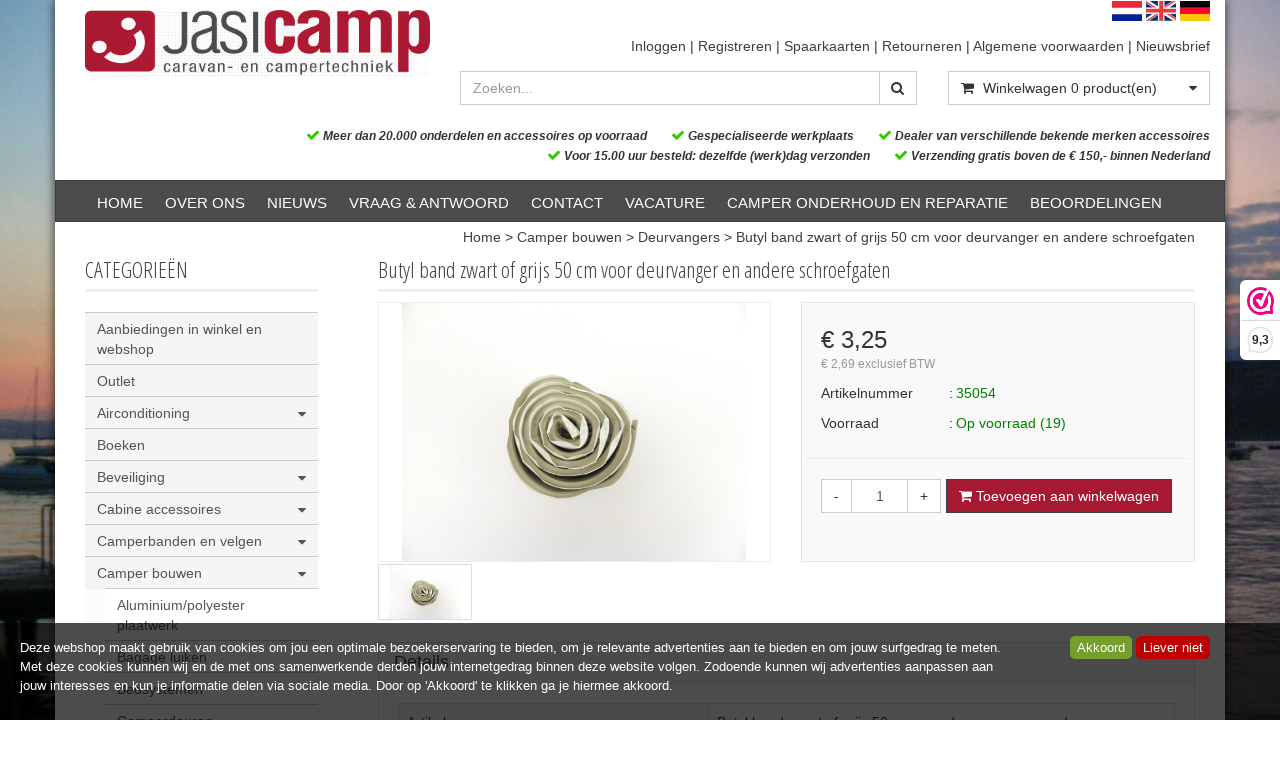

--- FILE ---
content_type: text/html; charset=UTF-8
request_url: https://www.jasicamp.nl/butyl-band-zwart-of-grijs-50-cm-voor-deurvanger-en-andere-schroefgaten/p10673
body_size: 38949
content:
<!DOCTYPE html>
<html lang="nl">
<head>
            <meta name="author" content="" />

        <meta charset="utf-8" /><meta http-equiv="X-UA-Compatible" content="IE=edge" /><meta name="viewport" content="width=device-width, initial-scale=1" />
        <meta name='description' content='Artikel informatie 35054 - Butyl band zwart of grijs 50 cm voor deurvanger en andere schroefgaten - Jasicamp' />
    <meta name='keywords' content='Jasicamp, 35054, Butyl band zwart of grijs 50 cm voor deurvanger en andere schroefgaten' />
        <title>
            Butyl band zwart of grijs 50 cm voor deurvanger en andere schroefgaten         </title>

                
                <link rel="apple-touch-icon" sizes="57x57" href="/images/ico/apple-icon-57x57.png?ac=2026011910" />
    <link rel="apple-touch-icon" sizes="60x60" href="/images/ico/apple-icon-60x60.png?ac=2026011910" />
    <link rel="apple-touch-icon" sizes="72x72" href="/images/ico/apple-icon-72x72.png?ac=2026011910" />
    <link rel="apple-touch-icon" sizes="76x76" href="/images/ico/apple-icon-76x76.png?ac=2026011910" />
    <link rel="apple-touch-icon" sizes="114x114" href="/images/ico/apple-icon-114x114.png?ac=2026011910" />
    <link rel="apple-touch-icon" sizes="120x120" href="/images/ico/apple-icon-120x120.png?ac=2026011910" />
    <link rel="apple-touch-icon" sizes="144x144" href="/images/ico/apple-icon-144x144.png?ac=2026011910" />
    <link rel="apple-touch-icon" sizes="152x152" href="/images/ico/apple-icon-152x152.png?ac=2026011910" />
    <link rel="apple-touch-icon" sizes="180x180" href="/images/ico/apple-icon-180x180.png?ac=2026011910" />
    <link rel="icon" type="image/png" sizes="192x192"  href="/images/ico/android-icon-192x192.png?ac=2026011910" />
    <link rel="icon" type="image/png" sizes="32x32" href="/images/ico/favicon-32x32.png?ac=2026011910" />
    <link rel="icon" type="image/png" sizes="96x96" href="/images/ico/favicon-96x96.png?ac=2026011910" />
    <link rel="icon" type="image/png" sizes="16x16" href="/images/ico/favicon-16x16.png?ac=2026011910" />
    <meta name="msapplication-TileImage" content="/images/ico/ms-icon-144x144.png?ac=2026011910" />
    <link rel="manifest" href="/images/ico/manifest.json?ac=2026011910" />
    <meta name="msapplication-TileColor" content="#ffffff" />
    <meta name="theme-color" content="#ffffff" />
    
        <link rel="stylesheet" href="https://cdnjs.cloudflare.com/ajax/libs/twitter-bootstrap/3.3.4/css/bootstrap.min.css" integrity="sha256-8EtRe6XWoFEEhWiaPkLawAD1FkD9cbmGgEy6F46uQqU=" crossorigin="anonymous" />

        <link rel="stylesheet" href="https://cdnjs.cloudflare.com/ajax/libs/font-awesome/4.3.0/css/font-awesome.min.css" integrity="sha256-VBrFgheoreGl4pKmWgZh3J23pJrhNlSUOBek+8Z2Gv0=" crossorigin="anonymous" />

        <link href="/css/style.css?ac=2026011910" rel="stylesheet" />
            <link href="/pcss/style.css?ac=2026011910" rel="stylesheet" />
                <link href="/css/filter.css?ac=2026011910" rel="stylesheet" />
                <link href="/css/zeroPadding.css?ac=2026011910" rel="stylesheet">
                <link href="/css/cookiemelding.css?ac=2026011910" rel="stylesheet" />
        
                                
        
        <script type='text/javascript'>
            var _urlPrefix = '';
        </script>

            <link rel="stylesheet" href="/css/productdetail.css?ac=2026011910">
    <link rel="stylesheet" href="/vendor/jquery-bar-rating/dist/themes/fontawesome-stars.css">
    <link rel="stylesheet" href="/vendor/rateyo_2.0.1/jquery.rateyo.css"/>

    <link rel="stylesheet" href="/vendor/PhotoSwipe/dist/photoswipe.css">
    <link rel="stylesheet" href="/vendor/PhotoSwipe/dist/default-skin/default-skin.css">

            
        
                    <!-- Google Analytics tag (gtag.js) -->
        <script async src="https://www.googletagmanager.com/gtag/js?id=G-W8FXCE4HDR"></script>
        <script>
            window.dataLayer = window.dataLayer || [];
            function gtag(){dataLayer.push(arguments);}
            gtag('js', new Date());

                        gtag('config', 'G-W8FXCE4HDR');
                    </script>
        <!-- End Google Analytics tag (gtag.js) -->
                </head>
<body>
        <div class="container container-background-whiteshadow"></div>
    
<div class="main-page-container container">
    <header>
                    <div id="header-wrapper">
                <div class="container">
                                            <div class="row">
                            
                                <!-- Logo -->
                                                                                                                                        <div class="layout_logo_wrapper col-lg-4 col-md-3 hidden-sm hidden-xs">
                                        <div class="well logo logo-LIVE">
                                            <a href="/"></a>
                                        </div>
                                    </div>
                                    <div class="layout_logo_wrapper hidden-lg hidden-md col-sm-4 col-xs-6">
                                        <div class="well logo well-logo-mobile logo-LIVE">
                                            <a href="/"></a>
                                        </div>
                                    </div>
                                
    
    <div class="col-sm-8 col-xs-6 visible-sm visible-xs languageFlags">
        <div>
            <a href="/"><img src="/images/flags/NL.gif?ac=2026011910" alt="Nederlands" /></a>
            <a href="/en/"><img src="/images/flags/EN.gif?ac=2026011910" alt="English" /></a>
            <a href="/de/"><img src="/images/flags/DE.gif?ac=2026011910" alt="Deutch" /></a>
        </div>
        
            </div>
    <div style="max-width: 65%;text-align: right;float: right;" class="col-lg-10 col-md-10 hidden-sm hidden-xs no-padding">
        <div class="languageFlags" style="padding-right: 15px;">
            <a href="/"><img src="/images/flags/NL.gif?ac=2026011910" alt="Nederlands" /></a>
            <a href="/en/"><img src="/images/flags/EN.gif?ac=2026011910" alt="English" /></a>
            <a href="/de/"><img src="/images/flags/DE.gif?ac=2026011910" alt="Deutch" /></a>
        </div> 
        
            </div>
                                <!-- End Logo -->

                                                                                                    <div class="col-lg-8 col-md-9 col-sm-8 col-xs-6 headerknoppen">
                                                                                <div class="headerknoppenmenu">
                                                                                                                                                                                                        <span><a href="/login" >Inloggen</a></span>
                                                                                                                    <span> | </span>
                                                                                                                                                                                                                                                                        <span><a href="/registreren" >Registreren</a></span>
                                                                                                                    <span> | </span>
                                                                                                                                                                                                                                                                        <span><a href="/spaarkaarten/t1419" >Spaarkaarten</a></span>
                                                                                                                    <span> | </span>
                                                                                                                                                                                                                                                                        <span><a href="/retourneren/t1503" >Retourneren</a></span>
                                                                                                                    <span> | </span>
                                                                                                                                                                                                                                                                        <span><a href="/algemene-voorwaarden/t1499" >Algemene voorwaarden</a></span>
                                                                                                                    <span> | </span>
                                                                                                                                                                                                                                                                        <span><a href="/nieuwsbrief/t2408" >Nieuwsbrief</a></span>
                                                                                                                                                                                                                                                </div>
                                                                            </div>
                                
                                <!-- Search Form -->
                                                                                                    <div class="col-lg-5 col-md-5 col-sm-8 col-xs-12 well-searchform">
                                        <div class="well">
                                            <form action="/zoeken" method="get" class="layout-header-searchform">
                                                <div class="input-group">
                                                    <input type="text" class="form-control input-search" name="zoekwoord"  placeholder="Zoeken..."/>
                                                    <span class="input-group-btn">
                                                            <button class="btn btn-default no-border-left" type="submit"><i class="fa fa-search"></i></button>
                                                        </span>
                                                </div>
                                            </form>
                                        </div>
                                    </div>
                                                                <!-- End Search Form -->

                                <!-- Shopping Cart List -->
                                                                                                        <div class="col-lg-3 col-md-4 col-sm-8 col-xs-12 well-shoppingcartblock">
                                        <div class="well">
                                            <div class="btn-group btn-group-cart shoppingcartblock">
                                                    <button class="form-control btn btn-default">
        <span class="pull-left"><i class="fa fa-shopping-cart"></i></span>
    <span class="pull-left">&nbsp;Winkelwagen <span class="shoppingcartlist-numarticles">0</span> product(en)</span>
    <span class="pull-right"><i class="fa fa-caret-down"></i></span>
</button>

                                            </div>
                                        </div>
                                    </div>
                                
    
    <div class='col-lg-12 col-md-12 col-sm-12 col-xs-12 header_usp_container'>
        <span class='header_usp'><i class='fa fa-check header_usp_check'></i> Meer dan 20.000 onderdelen en accessoires op voorraad</span>
        <span class='header_usp'><i class='fa fa-check header_usp_check'></i> Gespecialiseerde werkplaats</span>
        <span class='header_usp'><i class='fa fa-check header_usp_check'></i> Dealer van verschillende bekende merken accessoires</span>
        <span class='header_usp'><i class='fa fa-check header_usp_check'></i> Voor 15.00 uur besteld: dezelfde (werk)dag verzonden</span>
        <span class='header_usp'><i class='fa fa-check header_usp_check'></i> Verzending gratis boven de &euro; 150,- binnen Nederland</span>
    </div>
                                <!-- End Shopping Cart List -->
                                                    </div>
                                    </div>
            </div>
        
                                </header>

                            <!-- Navigation -->
    <nav class="navbar navbar-inverse" role="navigation">
        <div class="container">
            <div class="navbar-header">
                <button type="button" class="navbar-toggle" data-toggle="collapse" data-target=".navbar-ex1-collapse">
                    <span class="sr-only">Toggle navigation</span>
                    <span class="icon-bar"></span>
                    <span class="icon-bar"></span>
                    <span class="icon-bar"></span>
                </button>
                            </div>
            <div class="collapse navbar-collapse navbar-ex1-collapse newmenu">
                <ul class="nav navbar-nav">
                                            <li class="nav-dropdown visible-sm visible-xs">
                            <a href="#" class="dropdown-toggle" data-toggle="dropdown" data-submenu>
                                Assortiment <span class="caret"></span>
                            </a>
                            <ul class="dropdown-menu">
                                                                                        <li><a href="/aanbiedingen-in-winkel-en-webshop/c32" class="">Aanbiedingen in winkel en webshop</a></li>
                                    <li><a href="/outlet/c363" class="">Outlet</a></li>
                                                <li class="dropdown-submenu">
                <a href="#" class="dropdown-toggle" data-toggle="dropdown">
                    Airconditioning <span class="caret"></span>
                </a>
                <ul class="dropdown-menu">
                                            <li><a href="/airconditioning/telair-airco/c61" class="">Telair airco</a></li>
                                    <li><a href="/airconditioning/dometic-airco/c62" class="">Dometic airco</a></li>
                                    <li><a href="/airconditioning/truma-airco/c63" class="">Truma airco</a></li>
                                    <li><a href="/airconditioning/overige-aircos/c6781" class="">Overige airco's</a></li>
                                    <li><a href="/airconditioning/onderdelen-aircos/c585" class="">Onderdelen airco's</a></li>
                                    <li><a href="/airconditioning/verdampingskoelers/c4909" class="">Verdampingskoelers</a></li>
            
                </ul>
            </li>
                                    <li><a href="/boeken/c71" class="">Boeken</a></li>
                                                <li class="dropdown-submenu">
                <a href="#" class="dropdown-toggle" data-toggle="dropdown">
                    Beveiliging <span class="caret"></span>
                </a>
                <ul class="dropdown-menu">
                                            <li><a href="/beveiliging/alarmsystemen-scm-goedgekeurd-klasse-1-tm-4/c77" class="">Alarmsystemen SCM goedgekeurd klasse 1 t/m 4</a></li>
                                    <li><a href="/beveiliging/bearlock-versnellingsbak-sloten/c78" class="">BearLock versnellingsbak sloten</a></li>
                                    <li><a href="/beveiliging/brandblussers/c79" class="">Brandblussers</a></li>
                                    <li><a href="/beveiliging/deurbeugels/c80" class="">Deurbeugels</a></li>
                                    <li><a href="/beveiliging/draadloze-alarmen/c81" class="">Draadloze alarmen</a></li>
                                    <li><a href="/beveiliging/fiamma-deursloten/c82" class="">Fiamma deursloten</a></li>
                                    <li><a href="/beveiliging/heosafe-portiersloten/c84" class="">HEOsafe portiersloten</a></li>
                                    <li><a href="/beveiliging/kluizen/c85" class="">Kluizen</a></li>
                                    <li><a href="/beveiliging/track-en-trace-systemen/c86" class="">Track en Trace systemen</a></li>
                                    <li><a href="/beveiliging/thule-omnistor-sloten/c87" class="">Thule (omnistor) sloten</a></li>
                                    <li><a href="/beveiliging/veiligheidsgordels/c88" class="">Veiligheidsgordels</a></li>
                                    <li><a href="/beveiliging/andere-beveiligingen/c89" class="">Andere beveiligingen</a></li>
                                    <li><a href="/beveiliging/sloten/c5692" class="">Sloten</a></li>
            
                </ul>
            </li>
                                                <li class="dropdown-submenu">
                <a href="#" class="dropdown-toggle" data-toggle="dropdown">
                    Cabine accessoires <span class="caret"></span>
                </a>
                <ul class="dropdown-menu">
                                            <li><a href="/cabine-accessoires/cabine-isolatie-voor-binnen/c424" class="">Cabine isolatie voor binnen</a></li>
                                    <li><a href="/cabine-accessoires/cabine-isolatie-voor-buiten/c425" class="">Cabine isolatie voor buiten</a></li>
                                    <li><a href="/cabine-accessoires/isolatiedeken-voetenruimte-in-cabine/c430" class="">Isolatiedeken voetenruimte in cabine </a></li>
                                    <li><a href="/cabine-accessoires/camper-en-caravanhoezen/c7720" class="">Camper- en caravanhoezen</a></li>
                                                <li class="dropdown-submenu">
                <a href="#" class="dropdown-toggle" data-toggle="dropdown">
                    Kampeerautostoelen <span class="caret"></span>
                </a>
                <ul class="dropdown-menu">
                                            <li><a href="/cabine-accessoires/kampeerautostoelen/sportscraft-camperstoelen/c134" class="">Sportscraft camperstoelen</a></li>
                                    <li><a href="/cabine-accessoires/kampeerautostoelen/draaiplateaus-en-consoles/c135" class="">Draaiplateaus en consoles</a></li>
                                    <li><a href="/cabine-accessoires/kampeerautostoelen/adapters-geleiders-en-rails/c136" class="">Adapters, geleiders en rails</a></li>
                                    <li><a href="/cabine-accessoires/kampeerautostoelen/stoelhoezen-van-bearlock/c137" class="">Stoelhoezen van Bearlock</a></li>
            
                </ul>
            </li>
                                    <li><a href="/cabine-accessoires/dashboard/c96" class="">Dashboard</a></li>
                                    <li><a href="/cabine-accessoires/spiegels/c93" class="">Spiegels</a></li>
                                    <li><a href="/cabine-accessoires/tapijt/c92" class="">Tapijt</a></li>
                                    <li><a href="/cabine-accessoires/accessoires/c94" class="">Accessoires</a></li>
                                    <li><a href="/cabine-accessoires/regengoot/c95" class="">Regengoot</a></li>
                                    <li><a href="/cabine-accessoires/ruitenwissers/c655" class="">Ruitenwissers</a></li>
                                    <li><a href="/cabine-accessoires/tankdoppen/c658" class="">Tankdoppen</a></li>
            
                </ul>
            </li>
                                                <li class="dropdown-submenu">
                <a href="#" class="dropdown-toggle" data-toggle="dropdown">
                    Camperbanden en velgen <span class="caret"></span>
                </a>
                <ul class="dropdown-menu">
                                                <li><a href="/camperbanden-en-velgen/campervelgen/c103" class="">Campervelgen</a></li>
                                    <li><a href="/camperbanden-en-velgen/wieldoppen-wieldeksels/c104" class="">Wieldoppen / Wieldeksels</a></li>
                                        <li><a href="/camperbanden-en-velgen/ventielen/c106" class="">Ventielen</a></li>
                                    <li><a href="/camperbanden-en-velgen/diversen-banden-en-velgen/c107" class="">Diversen banden en velgen</a></li>
                                    <li><a href="/camperbanden-en-velgen/wielbescherming/c108" class="">Wielbescherming</a></li>
                                    <li><a href="/camperbanden-en-velgen/sneeuwkettingen/c99" class="">Sneeuwkettingen</a></li>
                                    <li><a href="/camperbanden-en-velgen/tyron-safety-band/c804" class="">Tyron Safety band</a></li>
            
                </ul>
            </li>
                                                <li class="dropdown-submenu">
                <a href="#" class="dropdown-toggle" data-toggle="dropdown">
                    Camper bouwen <span class="caret"></span>
                </a>
                <ul class="dropdown-menu">
                                            <li><a href="/camper-bouwen/aluminiumpolyester-plaatwerk/c112" class="">Aluminium/polyester plaatwerk</a></li>
                                    <li><a href="/camper-bouwen/bagage-luiken/c113" class="">Bagage luiken</a></li>
                                    <li><a href="/camper-bouwen/bedsystemen/c114" class="">Bedsystemen</a></li>
                                    <li><a href="/camper-bouwen/camperdeuren/c117" class="">Camperdeuren</a></li>
                                    <li><a href="/camper-bouwen/camperdeursloten/c118" class="">Camperdeursloten</a></li>
                                    <li><a href="/camper-bouwen/camperdeur-scharnieren/c119" class="">Camperdeur scharnieren</a></li>
                                    <li><a href="/camper-bouwen/deurvangers/c127" class="">Deurvangers</a></li>
                                    <li><a href="/camper-bouwen/tochtstroken/c432" class="">Tochtstroken</a></li>
                                    <li><a href="/camper-bouwen/deurwervels/c128" class="">Deurwervels</a></li>
                                    <li><a href="/camper-bouwen/gordijnrails-en-gordijnrunners/c129" class="">Gordijnrails en gordijnrunners</a></li>
                                    <li><a href="/camper-bouwen/houtplaten/c130" class="">Houtplaten</a></li>
                                    <li><a href="/camper-bouwen/inlegbies/c131" class="">Inlegbies</a></li>
                                                <li class="dropdown-submenu">
                <a href="#" class="dropdown-toggle" data-toggle="dropdown">
                    Isolatie materialen <span class="caret"></span>
                </a>
                <ul class="dropdown-menu">
                                            <li><a href="/camper-bouwen/isolatie-materialen/geluidsisolatie/c431" class="">Geluidsisolatie</a></li>
                                    <li><a href="/camper-bouwen/isolatie-materialen/warmte-isolatie-x-trem/c433" class="">Warmte isolatie X-trem</a></li>
            
                </ul>
            </li>
                                    <li><a href="/camper-bouwen/kastdeuruitzetters/c138" class="">Kastdeuruitzetters</a></li>
                                    <li><a href="/camper-bouwen/kastdeursloten/c139" class="">Kastdeursloten</a></li>
                                    <li><a href="/camper-bouwen/lijsten-en-sierstrips/c141" class="">Lijsten en sierstrips</a></li>
                                    <li><a href="/camper-bouwen/meubelprofielen/c142" class="">Meubelprofielen</a></li>
                                                <li class="dropdown-submenu">
                <a href="#" class="dropdown-toggle" data-toggle="dropdown">
                    Ramen <span class="caret"></span>
                </a>
                <ul class="dropdown-menu">
                                            <li><a href="/camper-bouwen/ramen/dometicseitz-klapramen/c121" class="">Dometic/Seitz klapramen</a></li>
                                    <li><a href="/camper-bouwen/ramen/dometicseitz-schuiframen/c122" class="">Dometic/Seitz schuiframen</a></li>
                                    <li><a href="/camper-bouwen/ramen/dometicseitz-klapramen-vervangingsglazen/c123" class="">Dometic/Seitz klapramen vervangingsglazen</a></li>
                                    <li><a href="/camper-bouwen/ramen/carbest-ramen-en-binnenframes/c4840" class="">Carbest ramen en binnenframes</a></li>
                                    <li><a href="/camper-bouwen/ramen/horrex-ramen/c6224" class="">Horrex ramen</a></li>
                                    <li><a href="/camper-bouwen/ramen/ramen-buscamper/c145" class="">Ramen buscamper</a></li>
                                    <li><a href="/camper-bouwen/ramen/raamisolatiematten/c125" class="">Raamisolatiematten</a></li>
                                    <li><a href="/camper-bouwen/ramen/afwerkprofielen-voor-ramen/c110" class="">Afwerkprofielen voor ramen</a></li>
                                    <li><a href="/camper-bouwen/ramen/onderdelen-ramen/c5036" class="">Onderdelen ramen</a></li>
            
                </ul>
            </li>
                                                <li class="dropdown-submenu">
                <a href="#" class="dropdown-toggle" data-toggle="dropdown">
                    Raamrollo's, gordijnen en horren <span class="caret"></span>
                </a>
                <ul class="dropdown-menu">
                                            <li><a href="/camper-bouwen/raamrollos-gordijnen-en-horren/cassetterollos/c6227" class="">Cassetterollo's</a></li>
                                    <li><a href="/camper-bouwen/raamrollos-gordijnen-en-horren/cabine-plisssets/c6230" class="">Cabine Plissésets</a></li>
                                                <li class="dropdown-submenu">
                <a href="#" class="dropdown-toggle" data-toggle="dropdown">
                    Hordeuren en vliegengordijnen <span class="caret"></span>
                </a>
                <ul class="dropdown-menu">
                                            <li><a href="/camper-bouwen/raamrollos-gordijnen-en-horren/hordeuren-en-vliegengordijnen/vliegengordijnen/c867" class="">Vliegengordijnen </a></li>
                                    <li><a href="/camper-bouwen/raamrollos-gordijnen-en-horren/hordeuren-en-vliegengordijnen/bemi-hordeuren-unilux/c868" class="">Bemi Hordeuren Unilux</a></li>
                                    <li><a href="/camper-bouwen/raamrollos-gordijnen-en-horren/hordeuren-en-vliegengordijnen/vliegenhorren-voor-kampeerbussen/c869" class="">Vliegenhorren voor kampeerbussen</a></li>
                                    <li><a href="/camper-bouwen/raamrollos-gordijnen-en-horren/hordeuren-en-vliegengordijnen/horrex-hordeuren/c5949" class="">Horrex hordeuren</a></li>
            
                </ul>
            </li>
                                    <li><a href="/camper-bouwen/raamrollos-gordijnen-en-horren/onderdelen-van-gordijnen-en-horren/c6236" class="">Onderdelen van gordijnen en horren</a></li>
            
                </ul>
            </li>
                                    <li><a href="/camper-bouwen/scharnieren/c146" class="">Scharnieren</a></li>
                                    <li><a href="/camper-bouwen/tafelpoten-en-rails/c147" class="">Tafelpoten en -rails</a></li>
                                    <li><a href="/camper-bouwen/ventilatieroosters/c148" class="">Ventilatieroosters</a></li>
                                    <li><a href="/camper-bouwen/rubberprofiel/c149" class="">Rubberprofiel </a></li>
                                    <li><a href="/camper-bouwen/inbouwmeubels/c4219" class="">Inbouwmeubels</a></li>
                                    <li><a href="/camper-bouwen/ladegeleiders/c4906" class="">Ladegeleiders</a></li>
                                    <li><a href="/camper-bouwen/bekledingsmateriaal/c5683" class="">Bekledingsmateriaal</a></li>
            
                </ul>
            </li>
                                                <li class="dropdown-submenu">
                <a href="#" class="dropdown-toggle" data-toggle="dropdown">
                    Campersteunen en levelsystemen  <span class="caret"></span>
                </a>
                <ul class="dropdown-menu">
                                            <li><a href="/campersteunen-en-levelsystemen/alko-hydraulische-steunen-hy4/c168" class="">ALKO hydraulische steunen HY4</a></li>
                                    <li><a href="/campersteunen-en-levelsystemen/ep-hydraulische-levelsystemen/c5051" class="">E&P hydraulische levelsystemen</a></li>
                                    <li><a href="/campersteunen-en-levelsystemen/ep-hydraulics-onderdelen/c7242" class="">E&P Hydraulics onderdelen</a></li>
                                        <li><a href="/campersteunen-en-levelsystemen/handbediende-campersteunen/c170" class="">Handbediende campersteunen</a></li>
                                    <li><a href="/campersteunen-en-levelsystemen/oprijblokken/c474" class="">Oprijblokken</a></li>
            
                </ul>
            </li>
                                                <li class="dropdown-submenu">
                <a href="#" class="dropdown-toggle" data-toggle="dropdown">
                    Campertenten <span class="caret"></span>
                </a>
                <ul class="dropdown-menu">
                                            <li><a href="/campertenten/dwt-tenten-voor-bestelbus-en-kampeerauto/c173" class="">DWT tenten voor bestelbus en kampeerauto</a></li>
                                    <li><a href="/campertenten/diversen-bustenten/c174" class="">Diversen bustenten</a></li>
            
                </ul>
            </li>
                                                <li class="dropdown-submenu">
                <a href="#" class="dropdown-toggle" data-toggle="dropdown">
                    Camping meubels <span class="caret"></span>
                </a>
                <ul class="dropdown-menu">
                                            <li><a href="/camping-meubels/camping-stoelen/c177" class="">Camping stoelen</a></li>
                                    <li><a href="/camping-meubels/camping-tafels/c178" class="">Camping tafels</a></li>
                                    <li><a href="/camping-meubels/camping-kasten/c4429" class="">Camping kasten</a></li>
            
                </ul>
            </li>
                                                <li class="dropdown-submenu">
                <a href="#" class="dropdown-toggle" data-toggle="dropdown">
                    CBE <span class="caret"></span>
                </a>
                <ul class="dropdown-menu">
                                            <li><a href="/cbe/cbe-meetpanelen/c180" class="">CBE meetpanelen</a></li>
                                    <li><a href="/cbe/cbe-schakelaars/c181" class="">CBE schakelaars</a></li>
                                    <li><a href="/cbe/tanksondes/c182" class="">Tanksondes</a></li>
                                    <li><a href="/cbe/cbe-accuscheidingsautomaten/c183" class="">CBE accuscheidingsautomaten</a></li>
                                    <li><a href="/cbe/cbe-kabelsets/c184" class="">CBE Kabelsets</a></li>
                                    <li><a href="/cbe/12-volt-verdelers-cbe/c7108" class="">12 volt verdelers CBE</a></li>
            
                </ul>
            </li>
                                                <li class="dropdown-submenu">
                <a href="#" class="dropdown-toggle" data-toggle="dropdown">
                    Dekalin lijmen en kitten <span class="caret"></span>
                </a>
                <ul class="dropdown-menu">
                                            <li><a href="/dekalin-lijmen-en-kitten/dekalin-butylkit-opdepbaar/c196" class="">Dekalin Butylkit opdepbaar</a></li>
                                    <li><a href="/dekalin-lijmen-en-kitten/dekalin-butylkit-niet-opdepbaar/c197" class="">Dekalin Butylkit niet opdepbaar</a></li>
                                    <li><a href="/dekalin-lijmen-en-kitten/dekalin-underbody-coating/c198" class="">Dekalin Underbody coating</a></li>
                                    <li><a href="/dekalin-lijmen-en-kitten/dekalin-lijmende-kitten/c199" class="">Dekalin Lijmende kitten</a></li>
                                    <li><a href="/dekalin-lijmen-en-kitten/dekalin-2-componenten-lijmen/c200" class="">Dekalin 2 componenten lijmen</a></li>
                                    <li><a href="/dekalin-lijmen-en-kitten/dekalin-caravan-plamuur/c202" class="">Dekalin Caravan plamuur</a></li>
                                    <li><a href="/dekalin-lijmen-en-kitten/dekalin-reinigen/c203" class="">Dekalin Reinigen</a></li>
            
                </ul>
            </li>
                                                <li class="dropdown-submenu">
                <a href="#" class="dropdown-toggle" data-toggle="dropdown">
                    Dometic <span class="caret"></span>
                </a>
                <ul class="dropdown-menu">
                                            <li><a href="/dometic/dometic-koelkast-onderdelen/c206" class="">Dometic koelkast onderdelen</a></li>
                                    <li><a href="/dometic/dometic-koelkasten-absorptie/c207" class="">Dometic koelkasten (absorptie)</a></li>
                                    <li><a href="/dometic/dometic-compressor-koelkasten/c208" class="">Dometic compressor koelkasten</a></li>
                                    <li><a href="/dometic/dometic-koelboxen/c5033" class="">Dometic Koelboxen</a></li>
                                    <li><a href="/dometic/dometic-airco/c209" class="">Dometic airco</a></li>
                                    <li><a href="/dometic/dometic-inbouw-generatoren/c210" class="">Dometic inbouw generatoren</a></li>
                                    <li><a href="/dometic/dometic-aanrechten/c4879" class="">Dometic aanrechten</a></li>
                                    <li><a href="/dometic/dometic-kookplaten/c5031" class="">Dometic Kookplaten</a></li>
                                    <li><a href="/dometic/dometic-spoelbakken/c5030" class="">Dometic Spoelbakken</a></li>
                                    <li><a href="/dometic/onderdelen-dometic-aanrechten-smev-cramer/c4881" class="">Onderdelen Dometic aanrechten (Smev / Cramer)</a></li>
                                    <li><a href="/dometic/dometic-luifel-accessoires/c5427" class="">Dometic luifel accessoires</a></li>
                                    <li><a href="/dometic/dometic-luifelonderdelen/c5719" class="">Dometic luifelonderdelen</a></li>
                                    <li><a href="/dometic/dometic-ramen/c5032" class="">Dometic Ramen</a></li>
                                    <li><a href="/dometic/dometic-heki-dakluiken/c5034" class="">Dometic Heki dakluiken</a></li>
                                    <li><a href="/dometic/dometic-heki-seitz-onderdelen/c5035" class="">Dometic Heki (Seitz) onderdelen</a></li>
                                    <li><a href="/dometic/dometic-toiletten/c4000" class="">Dometic toiletten</a></li>
                                    <li><a href="/dometic/dometic-toiletonderdelen/c4003" class="">Dometic toiletonderdelen</a></li>
                                    <li><a href="/dometic/dometic-airco-onderdelen/c6459" class="">Dometic airco onderdelen</a></li>
            
                </ul>
            </li>
                                    <li><a href="/downloads/c211" class="">Downloads</a></li>
                                                <li class="dropdown-submenu">
                <a href="#" class="dropdown-toggle" data-toggle="dropdown">
                    Dragersystemen <span class="caret"></span>
                </a>
                <ul class="dropdown-menu">
                                            <li><a href="/dragersystemen/dakrailing/c126" class="">Dakrailing</a></li>
                                    <li><a href="/dragersystemen/dakkoffers-bagageboxen/c192" class="">Dakkoffers / Bagageboxen</a></li>
                                                <li class="dropdown-submenu">
                <a href="#" class="dropdown-toggle" data-toggle="dropdown">
                    Fietsendragers <span class="caret"></span>
                </a>
                <ul class="dropdown-menu">
                                            <li><a href="/dragersystemen/fietsendragers/fietsendragers-voor-de-achterwand/c7582" class="">Fietsendragers voor de achterwand</a></li>
                                    <li><a href="/dragersystemen/fietsendragers/fietsendragers-voor-buscampers/c7588" class="">Fietsendragers voor buscampers</a></li>
                                    <li><a href="/dragersystemen/fietsendragers/fietsendragers-voor-op-de-dissel/c7585" class="">Fietsendragers voor op de dissel</a></li>
                                    <li><a href="/dragersystemen/fietsendragers/fietsendragers-op-trekhaak/c3928" class="">Fietsendragers op trekhaak</a></li>
                                    <li><a href="/dragersystemen/fietsendragers/fietsendragers-voor-onder-het-chassis/c6524" class="">Fietsendragers voor onder het chassis</a></li>
                                    <li><a href="/dragersystemen/fietsendragers/fietsendragers-voor-in-de-garage/c7591" class="">Fietsendragers voor in de garage</a></li>
                                    <li><a href="/dragersystemen/fietsendragers/elektrische-fietsendragers/c318" class="">Elektrische fietsendragers</a></li>
                                    <li><a href="/dragersystemen/fietsendragers/pollicino-fietsendragers/c4933" class="">Pollicino fietsendragers</a></li>
                                    <li><a href="/dragersystemen/fietsendragers/fietshoezen/c314" class="">Fietshoezen</a></li>
                                    <li><a href="/dragersystemen/fietsendragers/fiamma-onderdelen-voor-fietsendragers/c313" class="">Fiamma onderdelen voor fietsendragers</a></li>
                                    <li><a href="/dragersystemen/fietsendragers/omnistor-thule-fietsendrager-onderdelen/c317" class="">Omnistor / Thule fietsendrager onderdelen</a></li>
                                    <li><a href="/dragersystemen/fietsendragers/onderdelen-andere-fietsendragers/c316" class="">Onderdelen andere fietsendragers</a></li>
            
                </ul>
            </li>
                                                <li class="dropdown-submenu">
                <a href="#" class="dropdown-toggle" data-toggle="dropdown">
                    Garage bevestigingsmateriaal <span class="caret"></span>
                </a>
                <ul class="dropdown-menu">
                                            <li><a href="/dragersystemen/garage-bevestigingsmateriaal/fiamma-garagesystemen/c5877" class="">Fiamma garagesystemen</a></li>
                                    <li><a href="/dragersystemen/garage-bevestigingsmateriaal/mobilade/c5876" class="">Mobilade</a></li>
                                    <li><a href="/dragersystemen/garage-bevestigingsmateriaal/overige-bevestigingen/c5882" class="">Overige bevestigingen</a></li>
            
                </ul>
            </li>
                                    <li><a href="/dragersystemen/ladders/c140" class="">Ladders</a></li>
            
                </ul>
            </li>
                                                <li class="dropdown-submenu">
                <a href="#" class="dropdown-toggle" data-toggle="dropdown">
                    Electro <span class="caret"></span>
                </a>
                <ul class="dropdown-menu">
                                                        <li class="dropdown-submenu">
                <a href="#" class="dropdown-toggle" data-toggle="dropdown">
                    Accu's <span class="caret"></span>
                </a>
                <ul class="dropdown-menu">
                                            <li><a href="/electro/accus/agm-accus/c43" class="">AGM accu's</a></li>
                                    <li><a href="/electro/accus/gel-accus/c44" class="">Gel accu's</a></li>
                                    <li><a href="/electro/accus/semi-tractie-accus/c42" class="">Semi Tractie accu's</a></li>
                                    <li><a href="/electro/accus/li-ion-lifepo-accus/c45" class="">Li-ion / LiFePO accu's</a></li>
                                    <li><a href="/electro/accus/startaccus/c46" class="">Startaccu's</a></li>
                                    <li><a href="/electro/accus/tractie-accus/c47" class="">Tractie accu's</a></li>
                                    <li><a href="/electro/accus/diversen-accus/c49" class="">Diversen accu's</a></li>
                                                <li class="dropdown-submenu">
                <a href="#" class="dropdown-toggle" data-toggle="dropdown">
                    Batterijen <span class="caret"></span>
                </a>
                <ul class="dropdown-menu">
                                            <li><a href="/electro/accus/batterijen/batterijen-niet-oplaadbaar/c217" class="">Batterijen niet oplaadbaar</a></li>
                                    <li><a href="/electro/accus/batterijen/oplaadbare-batterijen/c218" class="">Oplaadbare batterijen</a></li>
                                    <li><a href="/electro/accus/batterijen/knoopcel-batterijen/c219" class="">Knoopcel batterijen</a></li>
            
                </ul>
            </li>
            
                </ul>
            </li>
                                    <li><a href="/electro/acculaders/c36" class="">Acculaders</a></li>
                                                <li class="dropdown-submenu">
                <a href="#" class="dropdown-toggle" data-toggle="dropdown">
                    Omvormers <span class="caret"></span>
                </a>
                <ul class="dropdown-menu">
                                            <li><a href="/electro/omvormers/inverters/c7717" class="">Inverters</a></li>
                                    <li><a href="/electro/omvormers/victron-omvormers/c5487" class="">Victron omvormers</a></li>
                                    <li><a href="/electro/omvormers/votronic-omvormers/c5488" class="">Votronic omvormers</a></li>
                                    <li><a href="/electro/omvormers/voeding-acdc-omvormers/c579" class="">Voeding (AC/DC omvormers)</a></li>
                                    <li><a href="/electro/omvormers/dcdc-omvormers/c580" class="">DC/DC omvormers</a></li>
                                    <li><a href="/electro/omvormers/verhuistrafos-acac/c581" class="">Verhuistrafo's (AC/AC)</a></li>
                                    <li><a href="/electro/omvormers/meet-en-schakelpanelen-omvormers/c578" class="">Meet- en Schakelpanelen Omvormers</a></li>
            
                </ul>
            </li>
                                    <li><a href="/electro/battery-management/c220" class="">Battery management</a></li>
                                                <li class="dropdown-submenu">
                <a href="#" class="dropdown-toggle" data-toggle="dropdown">
                    Boosters <span class="caret"></span>
                </a>
                <ul class="dropdown-menu">
                                            <li><a href="/electro/boosters/nds-boosters/c222" class="">NDS Boosters</a></li>
                                    <li><a href="/electro/boosters/votronic-boosters/c223" class="">Votronic Boosters</a></li>
                                    <li><a href="/electro/boosters/victron-boosters/c5689" class="">Victron boosters</a></li>
            
                </ul>
            </li>
                                                <li class="dropdown-submenu">
                <a href="#" class="dropdown-toggle" data-toggle="dropdown">
                    Draad en kabel <span class="caret"></span>
                </a>
                <ul class="dropdown-menu">
                                            <li><a href="/electro/draad-en-kabel/1-aderige-kabel/c226" class="">1 aderige kabel</a></li>
                                    <li><a href="/electro/draad-en-kabel/2-aderige-kabel/c227" class="">2 aderige kabel</a></li>
                                    <li><a href="/electro/draad-en-kabel/3-aderige-kabel/c228" class="">3 aderige kabel</a></li>
                                    <li><a href="/electro/draad-en-kabel/4-aderige-kabel/c229" class="">4 aderige kabel</a></li>
                                    <li><a href="/electro/draad-en-kabel/zonlicht-bestendige-neopreenkabel/c230" class="">Zonlicht bestendige neopreenkabel</a></li>
                                    <li><a href="/electro/draad-en-kabel/meeraderige-kabels/c231" class="">Meeraderige kabels</a></li>
                                    <li><a href="/electro/draad-en-kabel/cee-aansluit-en-verlengkabels/c232" class="">CEE aansluit- en verlengkabels</a></li>
                                    <li><a href="/electro/draad-en-kabel/speciaal-kabel/c233" class="">Speciaal kabel</a></li>
                                    <li><a href="/electro/draad-en-kabel/startkabels/c234" class="">Startkabels</a></li>
                                    <li><a href="/electro/draad-en-kabel/kabeldoorvoeren/c235" class="">Kabeldoorvoeren</a></li>
            
                </ul>
            </li>
                                                <li class="dropdown-submenu">
                <a href="#" class="dropdown-toggle" data-toggle="dropdown">
                    Generatoren <span class="caret"></span>
                </a>
                <ul class="dropdown-menu">
                                            <li><a href="/electro/generatoren/dometic-inbouw-generatoren/c365" class="">Dometic inbouw generatoren</a></li>
                                    <li><a href="/electro/generatoren/dometic-generator-accessoires/c366" class="">Dometic generator accessoires</a></li>
                                                <li class="dropdown-submenu">
                <a href="#" class="dropdown-toggle" data-toggle="dropdown">
                    Dometic generatoren onderdelen <span class="caret"></span>
                </a>
                <ul class="dropdown-menu">
                                            <li><a href="/electro/generatoren/dometic-generatoren-onderdelen/bougies/c368" class="">Bougies</a></li>
                                    <li><a href="/electro/generatoren/dometic-generatoren-onderdelen/brandstofpompen/c369" class="">Brandstofpompen</a></li>
                                    <li><a href="/electro/generatoren/dometic-generatoren-onderdelen/brandstofslangen/c370" class="">Brandstofslangen</a></li>
                                    <li><a href="/electro/generatoren/dometic-generatoren-onderdelen/elektrische-onderdelen/c371" class="">Elektrische onderdelen</a></li>
                                    <li><a href="/electro/generatoren/dometic-generatoren-onderdelen/filters/c372" class="">Filters</a></li>
                                    <li><a href="/electro/generatoren/dometic-generatoren-onderdelen/honda-motor/c373" class="">Honda motor</a></li>
                                    <li><a href="/electro/generatoren/dometic-generatoren-onderdelen/uitlaten/c374" class="">Uitlaten</a></li>
            
                </ul>
            </li>
                                    <li><a href="/electro/generatoren/honda-draagbare-generatoren/c375" class="">Honda draagbare generatoren </a></li>
                                    <li><a href="/electro/generatoren/honda-generator-onderdelen/c376" class="">Honda generator onderdelen</a></li>
                                    <li><a href="/electro/generatoren/telair-12-volt-generatoren/c377" class="">Telair 12 Volt generatoren</a></li>
                                    <li><a href="/electro/generatoren/methanol/c378" class="">Methanol</a></li>
                                                <li class="dropdown-submenu">
                <a href="#" class="dropdown-toggle" data-toggle="dropdown">
                    Telair generator onderdelen <span class="caret"></span>
                </a>
                <ul class="dropdown-menu">
                                            <li><a href="/electro/generatoren/telair-generator-onderdelen/telair-12-v-generator-tg480-eco-energy-op-gas/c380" class="">Telair 12 V generator TG480 Eco Energy op gas</a></li>
                                    <li><a href="/electro/generatoren/telair-generator-onderdelen/telair-benzine-en-diesel-generatoren/c381" class="">Telair Benzine en Diesel generatoren</a></li>
            
                </ul>
            </li>
                                    <li><a href="/electro/generatoren/ultimatron-generatoren/c7792" class="">Ultimatron generatoren</a></li>
            
                </ul>
            </li>
                                                <li class="dropdown-submenu">
                <a href="#" class="dropdown-toggle" data-toggle="dropdown">
                    Installatie materiaal <span class="caret"></span>
                </a>
                <ul class="dropdown-menu">
                                            <li><a href="/electro/installatie-materiaal/aardlekschakelaars/c237" class="">Aardlekschakelaars</a></li>
                                                <li class="dropdown-submenu">
                <a href="#" class="dropdown-toggle" data-toggle="dropdown">
                    Bevestigingsmaterialen <span class="caret"></span>
                </a>
                <ul class="dropdown-menu">
                                            <li><a href="/electro/installatie-materiaal/bevestigingsmaterialen/tape/c239" class="">Tape</a></li>
                                    <li><a href="/electro/installatie-materiaal/bevestigingsmaterialen/kabelgoten-en-flexibele-slang/c240" class="">Kabelgoten en flexibele slang</a></li>
                                    <li><a href="/electro/installatie-materiaal/bevestigingsmaterialen/klemmen-en-beugels/c241" class="">Klemmen en beugels</a></li>
                                    <li><a href="/electro/installatie-materiaal/bevestigingsmaterialen/trekbandjes/c242" class="">Trekbandjes</a></li>
            
                </ul>
            </li>
                                                <li class="dropdown-submenu">
                <a href="#" class="dropdown-toggle" data-toggle="dropdown">
                    Diverse connectoren <span class="caret"></span>
                </a>
                <ul class="dropdown-menu">
                                            <li><a href="/electro/installatie-materiaal/diverse-connectoren/connectoren-multiple/c244" class="">Connectoren Multiple</a></li>
                                    <li><a href="/electro/installatie-materiaal/diverse-connectoren/calira-connectoren-mate-n-lock/c245" class="">Calira connectoren Mate-n-Lock</a></li>
                                    <li><a href="/electro/installatie-materiaal/diverse-connectoren/connector-superseal/c246" class="">Connector Superseal</a></li>
                                    <li><a href="/electro/installatie-materiaal/diverse-connectoren/doorverbinders-steek/c247" class="">Doorverbinders steek</a></li>
                                    <li><a href="/electro/installatie-materiaal/diverse-connectoren/kroonstrip/c248" class="">Kroonstrip</a></li>
                                    <li><a href="/electro/installatie-materiaal/diverse-connectoren/f-connectoren/c249" class="">F-connectoren</a></li>
                                    <li><a href="/electro/installatie-materiaal/diverse-connectoren/coax-connectoren/c250" class="">Coax connectoren</a></li>
                                    <li><a href="/electro/installatie-materiaal/diverse-connectoren/rca-connectoren/c251" class="">RCA connectoren</a></li>
                                    <li><a href="/electro/installatie-materiaal/diverse-connectoren/dc-connectoren/c252" class="">DC connectoren</a></li>
                                    <li><a href="/electro/installatie-materiaal/diverse-connectoren/wago-doorverbindklemmen/c3927" class="">Wago doorverbindklemmen</a></li>
            
                </ul>
            </li>
                                    <li><a href="/electro/installatie-materiaal/installatie-230-volt/c253" class="">Installatie 230 Volt</a></li>
                                    <li><a href="/electro/installatie-materiaal/kabelschoentjes/c254" class="">Kabelschoentjes</a></li>
                                    <li><a href="/electro/installatie-materiaal/krimpkous/c255" class="">Krimpkous</a></li>
                                                <li class="dropdown-submenu">
                <a href="#" class="dropdown-toggle" data-toggle="dropdown">
                    Wandcontactdozen en stekkers <span class="caret"></span>
                </a>
                <ul class="dropdown-menu">
                                            <li><a href="/electro/installatie-materiaal/wandcontactdozen-en-stekkers/cee-wandcontactdozen-en-stekkers/c257" class="">CEE wandcontactdozen en stekkers</a></li>
                                    <li><a href="/electro/installatie-materiaal/wandcontactdozen-en-stekkers/inbouw-wandcontactdozen-en-stekkers-230v/c258" class="">Inbouw wandcontactdozen en stekkers 230V</a></li>
                                    <li><a href="/electro/installatie-materiaal/wandcontactdozen-en-stekkers/inbouw-wandcontactdozen-en-stekkers-12v/c259" class="">Inbouw wandcontactdozen en stekkers 12V</a></li>
                                    <li><a href="/electro/installatie-materiaal/wandcontactdozen-en-stekkers/opbouw-wandcontactdozen-meervoudige-verdeeldozen/c260" class="">Opbouw wandcontactdozen, meervoudige verdeeldozen</a></li>
                                    <li><a href="/electro/installatie-materiaal/wandcontactdozen-en-stekkers/usb-wandcontactdozen-en-stekkers/c6006" class="">USB wandcontactdozen en stekkers</a></li>
            
                </ul>
            </li>
            
                </ul>
            </li>
                                    <li><a href="/electro/laadstroomverdelers/c261" class="">Laadstroomverdelers</a></li>
                                                <li class="dropdown-submenu">
                <a href="#" class="dropdown-toggle" data-toggle="dropdown">
                    Meetpanelen <span class="caret"></span>
                </a>
                <ul class="dropdown-menu">
                                            <li><a href="/electro/meetpanelen/meetpanelen-12-volt/c265" class="">Meetpanelen 12 Volt</a></li>
                                    <li><a href="/electro/meetpanelen/meetpanelen-24-volt/c267" class="">Meetpanelen 24 Volt</a></li>
            
                </ul>
            </li>
                                                <li class="dropdown-submenu">
                <a href="#" class="dropdown-toggle" data-toggle="dropdown">
                    Schakelaars <span class="caret"></span>
                </a>
                <ul class="dropdown-menu">
                                            <li><a href="/electro/schakelaars/tuimel-schakelaars/c270" class="">Tuimel schakelaars</a></li>
                                    <li><a href="/electro/schakelaars/sleutelschakelaars/c271" class="">Sleutelschakelaars</a></li>
                                    <li><a href="/electro/schakelaars/massa-schakelaars/c272" class="">Massa schakelaars</a></li>
                                    <li><a href="/electro/schakelaars/microschakelaars/c268" class="">Microschakelaars</a></li>
                                    <li><a href="/electro/schakelaars/voetschakelaars/c273" class="">Voetschakelaars</a></li>
                                    <li><a href="/electro/schakelaars/diverse-schakelaars/c274" class="">Diverse schakelaars</a></li>
            
                </ul>
            </li>
                                    <li><a href="/electro/schaudt-elektroblock/c748" class="">Schaudt elektroblock</a></li>
                                                <li class="dropdown-submenu">
                <a href="#" class="dropdown-toggle" data-toggle="dropdown">
                    Scheidingsrelais, diodes en Laadstroomverdelers <span class="caret"></span>
                </a>
                <ul class="dropdown-menu">
                                            <li><a href="/electro/scheidingsrelais-diodes-en-laadstroomverdelers/relais-12v/c276" class="">Relais 12V</a></li>
                                    <li><a href="/electro/scheidingsrelais-diodes-en-laadstroomverdelers/relais-24v/c277" class="">Relais 24V</a></li>
                                    <li><a href="/electro/scheidingsrelais-diodes-en-laadstroomverdelers/relais-230v/c278" class="">Relais 230V</a></li>
                                    <li><a href="/electro/scheidingsrelais-diodes-en-laadstroomverdelers/accu-scheiding-automaten/c279" class="">Accu Scheiding Automaten </a></li>
                                    <li><a href="/electro/scheidingsrelais-diodes-en-laadstroomverdelers/accu-laadstroomverdelers-en-diodebruggen/c280" class="">Accu Laadstroomverdelers en Diodebruggen</a></li>
                                    <li><a href="/electro/scheidingsrelais-diodes-en-laadstroomverdelers/knipperlicht-relais/c281" class="">Knipperlicht Relais</a></li>
                                    <li><a href="/electro/scheidingsrelais-diodes-en-laadstroomverdelers/print-relais/c282" class="">Print Relais</a></li>
            
                </ul>
            </li>
                                    <li><a href="/electro/spanningsfilters/c283" class="">Spanningsfilters</a></li>
                                    <li><a href="/electro/tanksensoren/c284" class="">Tanksensoren</a></li>
                                                <li class="dropdown-submenu">
                <a href="#" class="dropdown-toggle" data-toggle="dropdown">
                    Zekeringen en zekeringhouders <span class="caret"></span>
                </a>
                <ul class="dropdown-menu">
                                            <li><a href="/electro/zekeringen-en-zekeringhouders/assortimenten-zekeringen/c286" class="">Assortimenten zekeringen</a></li>
                                    <li><a href="/electro/zekeringen-en-zekeringhouders/automatische-zekeringen/c287" class="">Automatische Zekeringen</a></li>
                                    <li><a href="/electro/zekeringen-en-zekeringhouders/zekeringhouders/c288" class="">Zekeringhouders</a></li>
                                    <li><a href="/electro/zekeringen-en-zekeringhouders/standaard-steekzekeringen/c289" class="">Standaard steekzekeringen</a></li>
                                    <li><a href="/electro/zekeringen-en-zekeringhouders/mini-steekzekeringen/c290" class="">Mini steekzekeringen</a></li>
                                    <li><a href="/electro/zekeringen-en-zekeringhouders/midi-zekeringen/c291" class="">Midi zekeringen</a></li>
                                    <li><a href="/electro/zekeringen-en-zekeringhouders/maxi-steekzekeringen/c292" class="">Maxi steekzekeringen</a></li>
                                    <li><a href="/electro/zekeringen-en-zekeringhouders/mega-zekeringen/c293" class="">Mega zekeringen</a></li>
                                    <li><a href="/electro/zekeringen-en-zekeringhouders/porcelijn-zekeringen/c294" class="">Porcelijn zekeringen</a></li>
                                    <li><a href="/electro/zekeringen-en-zekeringhouders/glas-zekeringen-5x20-mm/c295" class="">Glas zekeringen 5x20 mm</a></li>
                                    <li><a href="/electro/zekeringen-en-zekeringhouders/glas-zekeringen-6x32-mm/c296" class="">Glas zekeringen 6x32 mm</a></li>
                                    <li><a href="/electro/zekeringen-en-zekeringhouders/pal-zekeringen/c297" class="">Pal zekeringen</a></li>
                                    <li><a href="/electro/zekeringen-en-zekeringhouders/smeltstrook-zekeringen/c298" class="">Smeltstrook zekeringen</a></li>
                                    <li><a href="/electro/zekeringen-en-zekeringhouders/cube-oto-zekeringen/c299" class="">Cube Oto zekeringen</a></li>
            
                </ul>
            </li>
            
                </ul>
            </li>
                                                <li class="dropdown-submenu">
                <a href="#" class="dropdown-toggle" data-toggle="dropdown">
                    Fiamma <span class="caret"></span>
                </a>
                <ul class="dropdown-menu">
                                            <li><a href="/fiamma/fiamma-dakkoffers/c305" class="">Fiamma dakkoffers</a></li>
                                    <li><a href="/fiamma/fiamma-dakluiken/c302" class="">Fiamma dakluiken</a></li>
                                    <li><a href="/fiamma/fiamma-dakluik-onderdelen/c3931" class="">Fiamma dakluik onderdelen</a></li>
                                    <li><a href="/fiamma/fiamma-deursloten/c309" class="">Fiamma deursloten</a></li>
                                    <li><a href="/fiamma/fietsendragers-fiamma/c303" class="">Fietsendragers Fiamma</a></li>
                                    <li><a href="/fiamma/fiamma-fietsendrager-onderdelen/c3935" class="">Fiamma fietsendrager onderdelen</a></li>
                                    <li><a href="/fiamma/fiamma-levelsystemen/c306" class="">Fiamma Levelsystemen</a></li>
                                    <li><a href="/fiamma/fiamma-luifels/c304" class="">Fiamma luifels</a></li>
                                    <li><a href="/fiamma/fiamma-luifel-accessoires/c520" class="">Fiamma luifel accessoires</a></li>
                                    <li><a href="/fiamma/fiamma-luifel-onderdelen/c3932" class="">Fiamma luifel onderdelen</a></li>
                                    <li><a href="/fiamma/fiamma-onderdelen-catalogus/c308" class="">Fiamma onderdelen catalogus</a></li>
                                    <li><a href="/fiamma/fiamma-bi-pot-toiletten/c310" class="">Fiamma Bi-pot toiletten</a></li>
                                    <li><a href="/fiamma/fiamma-bi-pot-onderdelen/c3934" class="">Fiamma Bi-pot onderdelen</a></li>
                                    <li><a href="/fiamma/fiamma-led-verlichting/c307" class="">Fiamma LED-verlichting</a></li>
            
                </ul>
            </li>
                                                <li class="dropdown-submenu">
                <a href="#" class="dropdown-toggle" data-toggle="dropdown">
                    Gas <span class="caret"></span>
                </a>
                <ul class="dropdown-menu">
                                            <li><a href="/gas/diversen-gas/c320" class="">Diversen gas</a></li>
                                                <li class="dropdown-submenu">
                <a href="#" class="dropdown-toggle" data-toggle="dropdown">
                    Drukregelaars <span class="caret"></span>
                </a>
                <ul class="dropdown-menu">
                                            <li><a href="/gas/drukregelaars/drukregelaars-met-crashsensor/c322" class="">Drukregelaars met crashsensor</a></li>
                                    <li><a href="/gas/drukregelaars/propaanbutaan-regelaars/c323" class="">Propaan/butaan regelaars</a></li>
                                    <li><a href="/gas/drukregelaars/lpg-regelaars/c324" class="">LPG regelaars</a></li>
                                    <li><a href="/gas/drukregelaars/campingaz-regelaars/c325" class="">Campingaz regelaars</a></li>
            
                </ul>
            </li>
                                    <li><a href="/gas/gasdetectie/c326" class="">Gasdetectie</a></li>
                                    <li><a href="/gas/gasflessen/c327" class="">Gasflessen</a></li>
                                    <li><a href="/gas/gaskoppelingen/c328" class="">Gaskoppelingen</a></li>
                                    <li><a href="/gas/gaskranen/c350" class="">Gaskranen</a></li>
                                                <li class="dropdown-submenu">
                <a href="#" class="dropdown-toggle" data-toggle="dropdown">
                    LPG dampgastanks <span class="caret"></span>
                </a>
                <ul class="dropdown-menu">
                                            <li><a href="/gas/lpg-dampgastanks/lpg-damptanks/c352" class="">LPG damptanks</a></li>
                                    <li><a href="/gas/lpg-dampgastanks/toebehoren/c353" class="">Toebehoren</a></li>
                                    <li><a href="/gas/lpg-dampgastanks/tankbevestiging-en-tankframes/c354" class="">Tankbevestiging en tankframes</a></li>
                                    <li><a href="/gas/lpg-dampgastanks/lpg-tankmeters/c355" class="">LPG tankmeters</a></li>
                                    <li><a href="/gas/lpg-dampgastanks/lpg-vulslangen/c356" class="">LPG vulslangen</a></li>
            
                </ul>
            </li>
                                                <li class="dropdown-submenu">
                <a href="#" class="dropdown-toggle" data-toggle="dropdown">
                    Gasleidingen <span class="caret"></span>
                </a>
                <ul class="dropdown-menu">
                                            <li><a href="/gas/gasleidingen/gasslangen-lage-druk/c358" class="">Gasslangen lage druk</a></li>
                                    <li><a href="/gas/gasleidingen/gasslangen-hoge-druk/c359" class="">Gasslangen Hoge Druk</a></li>
                                    <li><a href="/gas/gasleidingen/koperleiding/c360" class="">Koperleiding</a></li>
            
                </ul>
            </li>
                                    <li><a href="/gas/gasfilters/c344" class="">Gasfilters</a></li>
            
                </ul>
            </li>
                                                <li class="dropdown-submenu">
                <a href="#" class="dropdown-toggle" data-toggle="dropdown">
                    Huishoudelijk allerlei  <span class="caret"></span>
                </a>
                <ul class="dropdown-menu">
                                            <li><a href="/huishoudelijk-allerlei/afvalbakjes/c4030" class="">Afvalbakjes</a></li>
                                    <li><a href="/huishoudelijk-allerlei/apparaten/c396" class="">Apparaten </a></li>
                                    <li><a href="/huishoudelijk-allerlei/campingservies/c4027" class="">Campingservies</a></li>
                                    <li><a href="/huishoudelijk-allerlei/droogrekjes/c4033" class="">Droogrekjes</a></li>
                                    <li><a href="/huishoudelijk-allerlei/geurproducten/c403" class="">Geurproducten</a></li>
                                                <li class="dropdown-submenu">
                <a href="#" class="dropdown-toggle" data-toggle="dropdown">
                    Matrassen <span class="caret"></span>
                </a>
                <ul class="dropdown-menu">
                                            <li><a href="/huishoudelijk-allerlei/matrassen/combimatrassen/c401" class="">Combimatrassen</a></li>
                                    <li><a href="/huishoudelijk-allerlei/matrassen/oplegmatrassen/c402" class="">Oplegmatrassen</a></li>
                                    <li><a href="/huishoudelijk-allerlei/matrassen/luchtbedden/c3929" class="">Luchtbedden</a></li>
                                    <li><a href="/huishoudelijk-allerlei/matrassen/hoeslakens-en-moltons/c6592" class="">Hoeslakens en moltons</a></li>
            
                </ul>
            </li>
                                    <li><a href="/huishoudelijk-allerlei/opbergmogelijkheden/c398" class="">Opbergmogelijkheden</a></li>
                                    <li><a href="/huishoudelijk-allerlei/schaalmodel-campers/c746" class="">Schaalmodel campers</a></li>
                                    <li><a href="/huishoudelijk-allerlei/vochtverdrijver/c397" class="">Vochtverdrijver</a></li>
                                    <li><a href="/huishoudelijk-allerlei/diversen-huishoudelijk/c399" class="">Diversen huishoudelijk</a></li>
            
                </ul>
            </li>
                                                <li class="dropdown-submenu">
                <a href="#" class="dropdown-toggle" data-toggle="dropdown">
                    Horrex <span class="caret"></span>
                </a>
                <ul class="dropdown-menu">
                                            <li><a href="/horrex/horrex-hordeuren/c5953" class="">Horrex hordeuren</a></li>
                                    <li><a href="/horrex/horrex-ramen/c5954" class="">Horrex ramen</a></li>
                                    <li><a href="/horrex/horrex-combirollos/c5964" class="">Horrex combirollo's</a></li>
                                    <li><a href="/horrex/horrex-onderdelen/c5955" class="">Horrex onderdelen</a></li>
            
                </ul>
            </li>
                                                <li class="dropdown-submenu">
                <a href="#" class="dropdown-toggle" data-toggle="dropdown">
                    JCP-line <span class="caret"></span>
                </a>
                <ul class="dropdown-menu">
                                            <li><a href="/jcp-line/jcp-line-accus/c4349" class="">JCP-line Accu's</a></li>
                                    <li><a href="/jcp-line/jcp-line-bikelift/c4350" class="">JCP-line Bikelift</a></li>
                                    <li><a href="/jcp-line/jcp-line-cameras/c4351" class="">JCP-line Camera's</a></li>
                                    <li><a href="/jcp-line/jcp-line-led-verlichting/c4352" class="">JCP-line LED verlichting</a></li>
                                    <li><a href="/jcp-line/jcp-line-elektrische-vouwfietsen/c4924" class="">JCP-line Elektrische vouwfietsen</a></li>
            
                </ul>
            </li>
                                                <li class="dropdown-submenu">
                <a href="#" class="dropdown-toggle" data-toggle="dropdown">
                    Koken <span class="caret"></span>
                </a>
                <ul class="dropdown-menu">
                                            <li><a href="/koken/aanrechten-kook-spoelcombinaties/c436" class="">Aanrechten / kook-spoelcombinaties</a></li>
                                    <li><a href="/koken/spoelbakken/c438" class="">Spoelbakken</a></li>
                                    <li><a href="/koken/kookplaten/c440" class="">Kookplaten</a></li>
                                    <li><a href="/koken/accessoires-voor-kookplaten-en-combis/c441" class="">Accessoires voor kookplaten en combi's</a></li>
                                    <li><a href="/koken/ovens/c442" class="">Ovens</a></li>
                                    <li><a href="/koken/barbecues/c443" class="">Barbecues</a></li>
                                    <li><a href="/koken/afzuigkappen/c5620" class="">Afzuigkappen</a></li>
                                    <li><a href="/koken/onderdelen-dometic-smevcramer-aanrechten/c5696" class="">Onderdelen Dometic (Smev/Cramer) aanrechten</a></li>
                                    <li><a href="/koken/onderdelen-can-aanrechten/c5768" class="">Onderdelen CAN aanrechten</a></li>
            
                </ul>
            </li>
                                                <li class="dropdown-submenu">
                <a href="#" class="dropdown-toggle" data-toggle="dropdown">
                    Koelkasten <span class="caret"></span>
                </a>
                <ul class="dropdown-menu">
                                            <li><a href="/koelkasten/dometic-koelkasten-absorptie/c445" class="">Dometic koelkasten (absorptie)</a></li>
                                                <li class="dropdown-submenu">
                <a href="#" class="dropdown-toggle" data-toggle="dropdown">
                    Dometic Koelkast Onderdelen <span class="caret"></span>
                </a>
                <ul class="dropdown-menu">
                                            <li><a href="/koelkasten/dometic-koelkast-onderdelen/dometic-koelkast-elementen-12-volt/c447" class="">Dometic koelkast elementen 12 Volt</a></li>
                                    <li><a href="/koelkasten/dometic-koelkast-onderdelen/dometic-koelkast-elementen-230-volt/c448" class="">Dometic koelkast elementen 230 Volt</a></li>
                                    <li><a href="/koelkasten/dometic-koelkast-onderdelen/dometic-koelkast-schoorstenen/c449" class="">Dometic koelkast schoorstenen</a></li>
                                    <li><a href="/koelkasten/dometic-koelkast-onderdelen/dometic-koelkast-winterafdekkingen/c450" class="">Dometic koelkast winterafdekkingen</a></li>
                                    <li><a href="/koelkasten/dometic-koelkast-onderdelen/dometic-koelkast-schakelaars/c451" class="">Dometic koelkast schakelaars</a></li>
                                    <li><a href="/koelkasten/dometic-koelkast-onderdelen/dometic-koelkast-thermokoppels/c452" class="">Dometic koelkast thermokoppels</a></li>
                                    <li><a href="/koelkasten/dometic-koelkast-onderdelen/dometic-koelkast-ontstekers/c453" class="">Dometic koelkast ontstekers</a></li>
                                    <li><a href="/koelkasten/dometic-koelkast-onderdelen/dometic-koelkast-gas-inspuiters/c454" class="">Dometic koelkast gas inspuiters</a></li>
                                    <li><a href="/koelkasten/dometic-koelkast-onderdelen/dometic-koelkast-bougies/c455" class="">Dometic koelkast bougies</a></li>
                                    <li><a href="/koelkasten/dometic-koelkast-onderdelen/dometic-koelkast-lampjes/c456" class="">Dometic koelkast lampjes</a></li>
                                    <li><a href="/koelkasten/dometic-koelkast-onderdelen/dometic-koelkast-thermostaten/c457" class="">Dometic koelkast thermostaten</a></li>
                                    <li><a href="/koelkasten/dometic-koelkast-onderdelen/dometic-koelkast-accessoires/c458" class="">Dometic koelkast accessoires</a></li>
                                    <li><a href="/koelkasten/dometic-koelkast-onderdelen/dometic-koelkast-deursluitingen/c459" class="">Dometic koelkast deursluitingen</a></li>
                                    <li><a href="/koelkasten/dometic-koelkast-onderdelen/dometic-koelkast-scharnieren/c460" class="">Dometic koelkast scharnieren</a></li>
                                    <li><a href="/koelkasten/dometic-koelkast-onderdelen/dometic-koelkast-knoppen/c461" class="">Dometic koelkast knoppen</a></li>
                                    <li><a href="/koelkasten/dometic-koelkast-onderdelen/dometic-koelkast-gasregelventielen/c462" class="">Dometic koelkast gasregelventielen</a></li>
                                    <li><a href="/koelkasten/dometic-koelkast-onderdelen/dometic-koelkast-besturingsmodules/c463" class="">Dometic koelkast besturingsmodules</a></li>
                                    <li><a href="/koelkasten/dometic-koelkast-onderdelen/dometic-koelkast-aggregaten/c464" class="">Dometic koelkast aggregaten</a></li>
                                    <li><a href="/koelkasten/dometic-koelkast-onderdelen/dometic-koelkast-branders/c465" class="">Dometic koelkast branders</a></li>
            
                </ul>
            </li>
                                    <li><a href="/koelkasten/dometic-compressor-koelkasten/c466" class="">Dometic Compressor koelkasten</a></li>
                                    <li><a href="/koelkasten/dometic-koelboxen/c473" class="">Dometic Koelboxen</a></li>
                                    <li><a href="/koelkasten/vitrifrigo-absorptiekoelkasten/c4915" class="">Vitrifrigo Absorptiekoelkasten</a></li>
                                    <li><a href="/koelkasten/vitrifrigo-compressorkoelkasten/c5226" class="">Vitrifrigo Compressorkoelkasten</a></li>
                                    <li><a href="/koelkasten/vitrifrigo-onderdelen/c5376" class="">Vitrifrigo onderdelen</a></li>
                                    <li><a href="/koelkasten/indel-b-compressor-koelboxen/c467" class="">Indel B Compressor koelboxen</a></li>
                                    <li><a href="/koelkasten/indel-b-compressor-koelkasten/c468" class="">Indel B compressor koelkasten</a></li>
                                    <li><a href="/koelkasten/indel-b-vrieskisten/c469" class="">Indel B vrieskisten</a></li>
                                    <li><a href="/koelkasten/thetford-compressor-koelkasten/c470" class="">Thetford compressor koelkasten</a></li>
                                    <li><a href="/koelkasten/thetford-koelkast-onderdelen/c3978" class="">Thetford koelkast onderdelen</a></li>
                                    <li><a href="/koelkasten/koelkastroosters-en-sluitingen/c471" class="">Koelkastroosters en sluitingen</a></li>
                                    <li><a href="/koelkasten/koelkastventilatoren/c472" class="">Koelkastventilatoren </a></li>
                                    <li><a href="/koelkasten/pro-user-compressor-koelboxen/c7410" class="">Pro user compressor koelboxen</a></li>
            
                </ul>
            </li>
                                                <li class="dropdown-submenu">
                <a href="#" class="dropdown-toggle" data-toggle="dropdown">
                    Luifels <span class="caret"></span>
                </a>
                <ul class="dropdown-menu">
                                                        <li class="dropdown-submenu">
                <a href="#" class="dropdown-toggle" data-toggle="dropdown">
                    Fiamma luifels <span class="caret"></span>
                </a>
                <ul class="dropdown-menu">
                                            <li><a href="/luifels/fiamma-luifels/f35/c482" class="">F35</a></li>
                                    <li><a href="/luifels/fiamma-luifels/f45/c483" class="">F45</a></li>
                                    <li><a href="/luifels/fiamma-luifels/f80/c4207" class="">F80</a></li>
                                    <li><a href="/luifels/fiamma-luifels/eagle/c511" class="">Eagle</a></li>
                                    <li><a href="/luifels/fiamma-luifels/caravanstore/c512" class="">Caravanstore</a></li>
                                    <li><a href="/luifels/fiamma-luifels/privacy-room/c513" class="">Privacy room</a></li>
                                    <li><a href="/luifels/fiamma-luifels/zip/c514" class="">ZIP </a></li>
                                    <li><a href="/luifels/fiamma-luifels/zip-caravanstore/c515" class="">ZIP Caravanstore</a></li>
            
                </ul>
            </li>
                                    <li><a href="/luifels/thule-omnistor-luifels/c517" class="">Thule / Omnistor luifels</a></li>
                                    <li><a href="/luifels/bevestigings-kits-fiamma-luifels/c518" class="">Bevestigings kits Fiamma luifels</a></li>
                                                <li class="dropdown-submenu">
                <a href="#" class="dropdown-toggle" data-toggle="dropdown">
                    Accessoires voor luifels <span class="caret"></span>
                </a>
                <ul class="dropdown-menu">
                                            <li><a href="/luifels/accessoires-voor-luifels/voor-en-zijwanden/c7735" class="">Voor- en zijwanden</a></li>
                                    <li><a href="/luifels/accessoires-voor-luifels/stormbanden-en-grondpennen/c7738" class="">Stormbanden en grondpennen</a></li>
                                    <li><a href="/luifels/accessoires-voor-luifels/spanstangen-rafters/c7741" class="">Spanstangen / rafters</a></li>
                                    <li><a href="/luifels/accessoires-voor-luifels/luifelverlichting/c7744" class="">Luifelverlichting</a></li>
                                    <li><a href="/luifels/accessoires-voor-luifels/regengoot/c7747" class="">Regengoot</a></li>
                                    <li><a href="/luifels/accessoires-voor-luifels/tenttapijt-en-grondtegels/c7425" class="">Tenttapijt en grondtegels</a></li>
                                    <li><a href="/luifels/accessoires-voor-luifels/diversen/c7750" class="">Diversen</a></li>
            
                </ul>
            </li>
                                    <li><a href="/luifels/fiamma-luifel-onderdelen/c3963" class="">Fiamma luifel onderdelen</a></li>
                                    <li><a href="/luifels/thule-omnistor-luifel-onderdelen/c3964" class="">Thule Omnistor luifel onderdelen</a></li>
                                    <li><a href="/luifels/dometic-luifelonderdelen/c5720" class="">Dometic luifelonderdelen</a></li>
                                    <li><a href="/luifels/thule-luifel-adapters/c5096" class="">Thule luifel adapters</a></li>
                                    <li><a href="/luifels/luifels-met-pees/c5680" class="">Luifels met pees</a></li>
            
                </ul>
            </li>
                                                <li class="dropdown-submenu">
                <a href="#" class="dropdown-toggle" data-toggle="dropdown">
                    Montage en gereedschap <span class="caret"></span>
                </a>
                <ul class="dropdown-menu">
                                                        <li class="dropdown-submenu">
                <a href="#" class="dropdown-toggle" data-toggle="dropdown">
                    Gereedschap <span class="caret"></span>
                </a>
                <ul class="dropdown-menu">
                                            <li><a href="/montage-en-gereedschap/gereedschap/boren-en-slijpen/c383" class="">Boren en slijpen</a></li>
                                    <li><a href="/montage-en-gereedschap/gereedschap/gas-gereedschap/c384" class="">Gas gereedschap</a></li>
                                    <li><a href="/montage-en-gereedschap/gereedschap/gereedschap-allerlei/c385" class="">Gereedschap allerlei</a></li>
                                    <li><a href="/montage-en-gereedschap/gereedschap/lijmen-en-schilderen/c386" class="">Lijmen en Schilderen</a></li>
                                    <li><a href="/montage-en-gereedschap/gereedschap/meetgereedschap/c387" class="">Meetgereedschap</a></li>
                                    <li><a href="/montage-en-gereedschap/gereedschap/pneumatisch-gereedschap/c388" class="">Pneumatisch gereedschap</a></li>
                                    <li><a href="/montage-en-gereedschap/gereedschap/schroeven-en-draaien/c389" class="">Schroeven en draaien</a></li>
                                    <li><a href="/montage-en-gereedschap/gereedschap/snijgereedschap/c390" class="">Snijgereedschap</a></li>
                                    <li><a href="/montage-en-gereedschap/gereedschap/soldeergereedschap/c391" class="">Soldeergereedschap</a></li>
                                    <li><a href="/montage-en-gereedschap/gereedschap/tangen/c393" class="">Tangen</a></li>
                                    <li><a href="/montage-en-gereedschap/gereedschap/meetapparatuur/c394" class="">Meetapparatuur</a></li>
                                    <li><a href="/montage-en-gereedschap/gereedschap/victorinox-swiss-army-knives/c865" class="">Victorinox Swiss Army Knives</a></li>
            
                </ul>
            </li>
                                                <li class="dropdown-submenu">
                <a href="#" class="dropdown-toggle" data-toggle="dropdown">
                    Meetapparatuur <span class="caret"></span>
                </a>
                <ul class="dropdown-menu">
                                            <li><a href="/montage-en-gereedschap/meetapparatuur/bandenspanningsmeters/c529" class="">Bandenspanningsmeters</a></li>
                                    <li><a href="/montage-en-gereedschap/meetapparatuur/disselwegers/c530" class="">Disselwegers</a></li>
                                    <li><a href="/montage-en-gereedschap/meetapparatuur/multimeters/c532" class="">Multimeters</a></li>
                                    <li><a href="/montage-en-gereedschap/meetapparatuur/spanningzoekers/c533" class="">Spanningzoekers</a></li>
                                    <li><a href="/montage-en-gereedschap/meetapparatuur/thermometers/c534" class="">Thermometers</a></li>
                                    <li><a href="/montage-en-gereedschap/meetapparatuur/vochtmeters/c535" class="">Vochtmeters</a></li>
                                    <li><a href="/montage-en-gereedschap/meetapparatuur/waterpassen/c536" class="">Waterpassen</a></li>
                                    <li><a href="/montage-en-gereedschap/meetapparatuur/weegschalen/c537" class="">Weegschalen</a></li>
            
                </ul>
            </li>
                                                <li class="dropdown-submenu">
                <a href="#" class="dropdown-toggle" data-toggle="dropdown">
                    Montagematerialen <span class="caret"></span>
                </a>
                <ul class="dropdown-menu">
                                            <li><a href="/montage-en-gereedschap/montagematerialen/afdichtende-butyl-kitten/c539" class="">Afdichtende Butyl kitten</a></li>
                                    <li><a href="/montage-en-gereedschap/montagematerialen/contactlijm/c540" class="">Contactlijm</a></li>
                                    <li><a href="/montage-en-gereedschap/montagematerialen/dekalin-lijmen-en-kitten/c542" class="">Dekalin lijmen en kitten</a></li>
                                    <li><a href="/montage-en-gereedschap/montagematerialen/expansieschuim/c543" class="">Expansieschuim</a></li>
                                    <li><a href="/montage-en-gereedschap/montagematerialen/klemmen-en-beugels/c544" class="">Klemmen en beugels</a></li>
                                    <li><a href="/montage-en-gereedschap/montagematerialen/kitstrip-butyl/c545" class="">Kitstrip butyl</a></li>
                                    <li><a href="/montage-en-gereedschap/montagematerialen/klittenband/c546" class="">Klittenband</a></li>
                                    <li><a href="/montage-en-gereedschap/montagematerialen/lijmende-kitten/c547" class="">Lijmende kitten</a></li>
                                    <li><a href="/montage-en-gereedschap/montagematerialen/meubelverbinders/c549" class="">Meubelverbinders</a></li>
                                    <li><a href="/montage-en-gereedschap/montagematerialen/ontvetten-en-reinigen/c553" class="">Ontvetten en reinigen</a></li>
                                    <li><a href="/montage-en-gereedschap/montagematerialen/siliconen-kitten/c556" class="">Siliconen kitten</a></li>
                                    <li><a href="/montage-en-gereedschap/montagematerialen/slangklemmen/c557" class="">Slangklemmen</a></li>
                                    <li><a href="/montage-en-gereedschap/montagematerialen/spanbanden/c558" class="">Spanbanden</a></li>
                                    <li><a href="/montage-en-gereedschap/montagematerialen/speciaalschroeven/c559" class="">Speciaalschroeven</a></li>
                                    <li><a href="/montage-en-gereedschap/montagematerialen/tape/c561" class="">Tape</a></li>
                                    <li><a href="/montage-en-gereedschap/montagematerialen/trekbandjes-tyraps/c568" class="">Trekbandjes, Tyraps</a></li>
                                    <li><a href="/montage-en-gereedschap/montagematerialen/verleng-moeren/c569" class="">Verleng moeren</a></li>
            
                </ul>
            </li>
                                                <li class="dropdown-submenu">
                <a href="#" class="dropdown-toggle" data-toggle="dropdown">
                    Slangklemmen <span class="caret"></span>
                </a>
                <ul class="dropdown-menu">
                                            <li><a href="/montage-en-gereedschap/slangklemmen/mini-slangklemmen-w1-gegalvaniseerd/c760" class="">Mini slangklemmen W1 gegalvaniseerd</a></li>
                                    <li><a href="/montage-en-gereedschap/slangklemmen/mini-slangklemmen-w4-roestvrijstaal/c761" class="">Mini slangklemmen W4 roestvrijstaal</a></li>
                                    <li><a href="/montage-en-gereedschap/slangklemmen/normale-slangklemmen-w1-gegalvaniseerd/c762" class="">Normale slangklemmen W1 gegalvaniseerd</a></li>
                                    <li><a href="/montage-en-gereedschap/slangklemmen/normale-slangklemmen-w4-roestvrijstaal/c763" class="">Normale slangklemmen W4 roestvrijstaal</a></li>
                                    <li><a href="/montage-en-gereedschap/slangklemmen/leidingklemmen-met-rubber-w1-gegalvaniseerd/c764" class="">Leidingklemmen met rubber W1 gegalvaniseerd</a></li>
                                    <li><a href="/montage-en-gereedschap/slangklemmen/heavy-duty-slangklemmen-w1-gegalvaniseerd/c765" class="">Heavy duty slangklemmen W1 gegalvaniseerd</a></li>
                                        <li><a href="/montage-en-gereedschap/slangklemmen/draad-slangklemmen-w1-gegalvaniseerd/c767" class="">Draad slangklemmen W1 gegalvaniseerd</a></li>
                                    <li><a href="/montage-en-gereedschap/slangklemmen/aba-slangklemmen/c768" class="">ABA Slangklemmen</a></li>
            
                </ul>
            </li>
            
                </ul>
            </li>
                                                    <li class="dropdown-submenu">
                <a href="#" class="dropdown-toggle" data-toggle="dropdown">
                    Multimedia <span class="caret"></span>
                </a>
                <ul class="dropdown-menu">
                                                        <li class="dropdown-submenu">
                <a href="#" class="dropdown-toggle" data-toggle="dropdown">
                    Schotel antennes <span class="caret"></span>
                </a>
                <ul class="dropdown-menu">
                                            <li><a href="/multimedia/schotel-antennes/automatische-schotels/c752" class="">Automatische schotels</a></li>
                                    <li><a href="/multimedia/schotel-antennes/hand-bediende-schotels/c754" class="">Hand bediende schotels</a></li>
                                    <li><a href="/multimedia/schotel-antennes/lnb-voor-schotel/c755" class="">LNB voor schotel</a></li>
                                    <li><a href="/multimedia/schotel-antennes/digitale-ontvangers-receivers/c756" class="">Digitale ontvangers / Receivers</a></li>
                                    <li><a href="/multimedia/schotel-antennes/diversen-en-onderdelen/c757" class="">Diversen en onderdelen</a></li>
                                    <li><a href="/multimedia/schotel-antennes/teleco-onderdelen/c758" class="">Teleco onderdelen</a></li>
            
                </ul>
            </li>
                                    <li><a href="/multimedia/tvs-12v-230v/c789" class="">TV's 12V / 230V</a></li>
                                    <li><a href="/multimedia/tv-consoles/c790" class="">TV consoles</a></li>
                                    <li><a href="/multimedia/kabels-en-connectoren/c791" class="">Kabels en connectoren</a></li>
                                                <li class="dropdown-submenu">
                <a href="#" class="dropdown-toggle" data-toggle="dropdown">
                    Achteruitrijcameras <span class="caret"></span>
                </a>
                <ul class="dropdown-menu">
                                            <li><a href="/multimedia/achteruitrijcameras/jcp-line-camera-systemen/c51" class="">JCP-line camera systemen</a></li>
                                    <li><a href="/multimedia/achteruitrijcameras/js-camsystems-achteruitrijdsystemen/c52" class="">JS camsystems achteruitrijdsystemen.</a></li>
                                        <li><a href="/multimedia/achteruitrijcameras/andere-camera-sets/c54" class="">Andere camera sets</a></li>
                                    <li><a href="/multimedia/achteruitrijcameras/onderdelen-cameras/c55" class="">Onderdelen cameras</a></li>
                                    <li><a href="/multimedia/achteruitrijcameras/axion-achteruitrijsets/c56" class="">Axion achteruitrijsets</a></li>
            
                </ul>
            </li>
                                    <li><a href="/multimedia/reinigings-producten/c792" class="">Reinigings producten</a></li>
                                    <li><a href="/multimedia/radio-en-communicatie/c794" class="">Radio en communicatie</a></li>
                                    <li><a href="/multimedia/wifi/c793" class="">WiFi</a></li>
                                    <li><a href="/multimedia/vsoundbox-spelen-met-geluid/c890" class="">Vsoundbox, spelen met geluid</a></li>
            
                </ul>
            </li>
                                    <li><a href="/nieuwe-producten/c572" class="">Nieuwe producten</a></li>
                                    <li><a href="/nord-elettronica/c5232" class="">Nord Elettronica</a></li>
                                                <li class="dropdown-submenu">
                <a href="#" class="dropdown-toggle" data-toggle="dropdown">
                    Onderdelen <span class="caret"></span>
                </a>
                <ul class="dropdown-menu">
                                            <li><a href="/onderdelen/alde-verwarming-onderdelen/c586" class="">Alde verwarming Onderdelen </a></li>
                                                <li class="dropdown-submenu">
                <a href="#" class="dropdown-toggle" data-toggle="dropdown">
                    Onderdelen airco's <span class="caret"></span>
                </a>
                <ul class="dropdown-menu">
                                            <li><a href="/onderdelen/onderdelen-aircos/telair-airco-onderdelen/c780" class="">Telair airco onderdelen</a></li>
                                    <li><a href="/onderdelen/onderdelen-aircos/dometic-airco-onderdelen/c589" class="">Dometic airco onderdelen</a></li>
                                    <li><a href="/onderdelen/onderdelen-aircos/truma-airco-onderdelen/c6460" class="">Truma airco onderdelen</a></li>
            
                </ul>
            </li>
                                    <li><a href="/onderdelen/onderdelen-can-aanrechten/c5767" class="">Onderdelen CAN aanrechten</a></li>
                                    <li><a href="/onderdelen/camper-carrosserie-en-bumperonderdelen/c116" class="">Camper Carrosserie- en bumperonderdelen </a></li>
                                    <li><a href="/onderdelen/onderdelen-cinderella-toiletten/c5785" class="">Onderdelen Cinderella toiletten</a></li>
                                    <li><a href="/onderdelen/dakluik-onderdelen/c4878" class="">Dakluik onderdelen</a></li>
                                    <li><a href="/onderdelen/dometic-koelkast-onderdelen/c590" class="">Dometic koelkast onderdelen </a></li>
                                    <li><a href="/onderdelen/onderdelen-dometic-aanrechten-smev-cramer/c606" class="">Onderdelen Dometic aanrechten (Smev / Cramer)</a></li>
                                    <li><a href="/onderdelen/dometic-luifelonderdelen/c5716" class="">Dometic luifelonderdelen</a></li>
                                    <li><a href="/onderdelen/dometic-toilet-onderdelen/c591" class="">Dometic toilet onderdelen</a></li>
                                    <li><a href="/onderdelen/dometic-generatoren-onderdelen/c592" class="">Dometic generatoren onderdelen</a></li>
                                    <li><a href="/onderdelen/onderdelen-dunlop-luchtveren/c662" class="">Onderdelen Dunlop luchtveren</a></li>
                                    <li><a href="/onderdelen/eberspcher-onderdelen/c5253" class="">Eberspächer onderdelen</a></li>
                                    <li><a href="/onderdelen/ep-hydraulics-onderdelen/c7237" class="">E&P Hydraulics onderdelen</a></li>
                                        <li><a href="/onderdelen/fiamma-luifel-onderdelen/c594" class="">Fiamma Luifel onderdelen</a></li>
                                    <li><a href="/onderdelen/fiamma-onderdelen-van-dakluiken/c595" class="">Fiamma onderdelen van dakluiken</a></li>
                                    <li><a href="/onderdelen/fiamma-onderdelen-van-toiletten/c597" class="">Fiamma onderdelen van toiletten</a></li>
                                    <li><a href="/onderdelen/fiamma-onderdelen-voor-fietsendragers/c598" class="">Fiamma onderdelen voor fietsendragers</a></li>
                                    <li><a href="/onderdelen/fiamma-onderdelen-catalogus/c599" class="">Fiamma onderdelen catalogus</a></li>
                                    <li><a href="/onderdelen/onderdelen-onderstel-camper/c601" class="">Onderdelen onderstel camper</a></li>
                                    <li><a href="/onderdelen/onderdelen-onderstel-caravan/c5058" class="">Onderdelen onderstel caravan</a></li>
                                                <li class="dropdown-submenu">
                <a href="#" class="dropdown-toggle" data-toggle="dropdown">
                    Onderdelen ramen <span class="caret"></span>
                </a>
                <ul class="dropdown-menu">
                                            <li><a href="/onderdelen/onderdelen-ramen/seitz-dopjes/c616" class="">Seitz dopjes</a></li>
                                    <li><a href="/onderdelen/onderdelen-ramen/raamuitzetters/c608" class="">Raamuitzetters</a></li>
                                    <li><a href="/onderdelen/onderdelen-ramen/raamsluitingen/c609" class="">Raamsluitingen</a></li>
                                    <li><a href="/onderdelen/onderdelen-ramen/raamrubber/c610" class="">Raamrubber</a></li>
                
                </ul>
            </li>
                                    <li><a href="/onderdelen/onderdelen-raamrollos-horren-en-gordijnen/c620" class="">Onderdelen raamrollo's, horren en gordijnen</a></li>
                                                <li class="dropdown-submenu">
                <a href="#" class="dropdown-toggle" data-toggle="dropdown">
                    Onderdelen onder de motorkap <span class="caret"></span>
                </a>
                <ul class="dropdown-menu">
                                            <li><a href="/onderdelen/onderdelen-onder-de-motorkap/brandstoffilters/c645" class="">Brandstoffilters</a></li>
                                    <li><a href="/onderdelen/onderdelen-onder-de-motorkap/brandstofslangen/c646" class="">Brandstofslangen</a></li>
                                    <li><a href="/onderdelen/onderdelen-onder-de-motorkap/carterpannen/c647" class="">Carterpannen</a></li>
                                    <li><a href="/onderdelen/onderdelen-onder-de-motorkap/distributiesets/c648" class="">Distributiesets</a></li>
                                    <li><a href="/onderdelen/onderdelen-onder-de-motorkap/gaskabels/c649" class="">Gaskabels</a></li>
                                    <li><a href="/onderdelen/onderdelen-onder-de-motorkap/interieurfilters/c650" class="">Interieurfilters</a></li>
                                    <li><a href="/onderdelen/onderdelen-onder-de-motorkap/luchtfilters/c651" class="">Luchtfilters</a></li>
                                    <li><a href="/onderdelen/onderdelen-onder-de-motorkap/oliefilters/c652" class="">Oliefilters</a></li>
                                    <li><a href="/onderdelen/onderdelen-onder-de-motorkap/riemen/c653" class="">Riemen</a></li>
                                    <li><a href="/onderdelen/onderdelen-onder-de-motorkap/ruitensproeierpompjes/c654" class="">Ruitensproeierpompjes</a></li>
                                    <li><a href="/onderdelen/onderdelen-onder-de-motorkap/ruitenwisser-motoren/c656" class="">Ruitenwisser motoren</a></li>
                                    <li><a href="/onderdelen/onderdelen-onder-de-motorkap/sensoren-en-schakelaars/c657" class="">Sensoren en schakelaars</a></li>
                                    <li><a href="/onderdelen/onderdelen-onder-de-motorkap/uitlaten/c659" class="">Uitlaten</a></li>
                                    <li><a href="/onderdelen/onderdelen-onder-de-motorkap/cruise-controls/c186" class="">Cruise controls</a></li>
                                    <li><a href="/onderdelen/onderdelen-onder-de-motorkap/diversen/c5801" class="">Diversen</a></li>
                                    <li><a href="/onderdelen/onderdelen-onder-de-motorkap/dieseltuning/c204" class="">Dieseltuning</a></li>
            
                </ul>
            </li>
                                    <li><a href="/onderdelen/onderdelen-voor-tafelpoten/c661" class="">Onderdelen voor tafelpoten</a></li>
                                    <li><a href="/onderdelen/telair-generator-onderdelen/c663" class="">Telair generator onderdelen</a></li>
                                    <li><a href="/onderdelen/teleco-onderdelen/c664" class="">Teleco onderdelen</a></li>
                                                <li class="dropdown-submenu">
                <a href="#" class="dropdown-toggle" data-toggle="dropdown">
                    Thule / Omnistor Onderdelen  <span class="caret"></span>
                </a>
                <ul class="dropdown-menu">
                                            <li><a href="/onderdelen/thule-omnistor-onderdelen/thule-omnistep-onderdelen/c622" class="">Thule Omnistep onderdelen</a></li>
                                    <li><a href="/onderdelen/thule-omnistor-onderdelen/thule-omnistor-luifel-onderdelen/c623" class="">Thule Omnistor luifel onderdelen</a></li>
                                    <li><a href="/onderdelen/thule-omnistor-onderdelen/thule-omnistor-dakluik-onderdelen/c624" class="">Thule Omnistor dakluik onderdelen</a></li>
                                    <li><a href="/onderdelen/thule-omnistor-onderdelen/omnistor-thule-fietsendrager-onderdelen/c625" class="">Omnistor / Thule fietsendrager onderdelen</a></li>
            
                </ul>
            </li>
                                                <li class="dropdown-submenu">
                <a href="#" class="dropdown-toggle" data-toggle="dropdown">
                    Thetford Toilet onderdelen <span class="caret"></span>
                </a>
                <ul class="dropdown-menu">
                                            <li><a href="/onderdelen/thetford-toilet-onderdelen/thetford-c2c3c4-toilet-onderdelen/c667" class="">Thetford C2/C3/C4 toilet onderdelen</a></li>
                                    <li><a href="/onderdelen/thetford-toilet-onderdelen/thetford-c200-toilet-onderdelen/c668" class="">Thetford C200 toilet onderdelen</a></li>
                                    <li><a href="/onderdelen/thetford-toilet-onderdelen/thetford-c220-toilet-onderdelen/c669" class="">Thetford C220 toilet onderdelen</a></li>
                                    <li><a href="/onderdelen/thetford-toilet-onderdelen/thetford-c250-toilet-onderdelen/c670" class="">Thetford C250 toilet onderdelen</a></li>
                                    <li><a href="/onderdelen/thetford-toilet-onderdelen/thetford-c260-toilet-onderdelen/c671" class="">Thetford C260 toilet onderdelen</a></li>
                                    <li><a href="/onderdelen/thetford-toilet-onderdelen/thetford-c400-toilet-onderdelen/c672" class="">Thetford C400 toilet onderdelen</a></li>
                                    <li><a href="/onderdelen/thetford-toilet-onderdelen/thetford-c500-toilet-onderdelen/c673" class="">Thetford C500 toilet onderdelen</a></li>
                                    <li><a href="/onderdelen/thetford-toilet-onderdelen/thetford-toilet-onderdelen-diversen/c674" class="">Thetford toilet onderdelen diversen</a></li>
                                    <li><a href="/onderdelen/thetford-toilet-onderdelen/thetford-bravura-onderdelen/c675" class="">Thetford Bravura onderdelen</a></li>
                                    <li><a href="/onderdelen/thetford-toilet-onderdelen/thetford-potta-potti-toilet-onderdelen/c676" class="">Thetford Potta Potti toilet onderdelen</a></li>
                                    <li><a href="/onderdelen/thetford-toilet-onderdelen/thetford-aqua-magic-toilet-onderdelen/c677" class="">Thetford Aqua Magic toilet onderdelen</a></li>
            
                </ul>
            </li>
                                                <li class="dropdown-submenu">
                <a href="#" class="dropdown-toggle" data-toggle="dropdown">
                    Thetford koelkast onderdelen <span class="caret"></span>
                </a>
                <ul class="dropdown-menu">
                                            <li><a href="/onderdelen/thetford-koelkast-onderdelen/thetford-koelkast-elementen-12-v/c680" class="">Thetford koelkast elementen 12 V</a></li>
                                    <li><a href="/onderdelen/thetford-koelkast-onderdelen/thetford-koelkast-elementen-230-v/c681" class="">Thetford koelkast elementen 230 V</a></li>
                                    <li><a href="/onderdelen/thetford-koelkast-onderdelen/thetford-koelkast-schoorstenen/c682" class="">Thetford koelkast schoorstenen</a></li>
                                    <li><a href="/onderdelen/thetford-koelkast-onderdelen/thetford-koelkast-winterafdekking/c683" class="">Thetford koelkast winterafdekking</a></li>
                                    <li><a href="/onderdelen/thetford-koelkast-onderdelen/thetford-koelkast-schakelaars/c684" class="">Thetford koelkast schakelaars</a></li>
                                    <li><a href="/onderdelen/thetford-koelkast-onderdelen/thetford-koelkast-thermokoppels/c685" class="">Thetford koelkast thermokoppels</a></li>
                                    <li><a href="/onderdelen/thetford-koelkast-onderdelen/thetford-koelkast-ontstekers/c686" class="">Thetford koelkast ontstekers</a></li>
                                    <li><a href="/onderdelen/thetford-koelkast-onderdelen/thetford-koelkast-gas-inspuiters/c687" class="">Thetford koelkast gas inspuiters</a></li>
                                    <li><a href="/onderdelen/thetford-koelkast-onderdelen/thetford-koelkast-bougies/c688" class="">Thetford koelkast bougies</a></li>
                                    <li><a href="/onderdelen/thetford-koelkast-onderdelen/thetford-koelkast-lampjes/c689" class="">Thetford koelkast lampjes</a></li>
                                    <li><a href="/onderdelen/thetford-koelkast-onderdelen/thetford-koelkast-thermostaten/c690" class="">Thetford koelkast thermostaten</a></li>
                                    <li><a href="/onderdelen/thetford-koelkast-onderdelen/thetford-koelkast-accessoires/c691" class="">Thetford koelkast accessoires</a></li>
                                    <li><a href="/onderdelen/thetford-koelkast-onderdelen/thetford-koelkast-deursluitingen/c692" class="">Thetford koelkast deursluitingen</a></li>
                                    <li><a href="/onderdelen/thetford-koelkast-onderdelen/thetford-koelkast-scharnieren/c693" class="">Thetford koelkast scharnieren</a></li>
                                    <li><a href="/onderdelen/thetford-koelkast-onderdelen/thetford-koelkast-knoppen/c694" class="">Thetford koelkast knoppen</a></li>
                                    <li><a href="/onderdelen/thetford-koelkast-onderdelen/thetford-koelkast-gasregelventielen/c695" class="">Thetford koelkast gasregelventielen</a></li>
                                    <li><a href="/onderdelen/thetford-koelkast-onderdelen/thetford-koelkast-besturingsmodules/c696" class="">Thetford koelkast besturingsmodules</a></li>
                                    <li><a href="/onderdelen/thetford-koelkast-onderdelen/thetford-koelkast-aggregaten/c697" class="">Thetford koelkast aggregaten</a></li>
                                    <li><a href="/onderdelen/thetford-koelkast-onderdelen/thetford-koelkast-branders/c698" class="">Thetford koelkast branders</a></li>
                                    <li><a href="/onderdelen/thetford-koelkast-onderdelen/thetford-koelkast-ventilatie-roosters/c699" class="">Thetford koelkast ventilatie roosters</a></li>
            
                </ul>
            </li>
                                    <li><a href="/onderdelen/thetford-gasstel-onderdelen/c700" class="">Thetford gasstel onderdelen</a></li>
                                    <li><a href="/onderdelen/thetford-bagageluik-onderdelen/c701" class="">Thetford bagageluik onderdelen</a></li>
                                                <li class="dropdown-submenu">
                <a href="#" class="dropdown-toggle" data-toggle="dropdown">
                    Truma Onderdelen  <span class="caret"></span>
                </a>
                <ul class="dropdown-menu">
                                            <li><a href="/onderdelen/truma-onderdelen/truma-onderdelen-van-s-kachels/c628" class="">Truma onderdelen van S-kachels</a></li>
                                    <li><a href="/onderdelen/truma-onderdelen/truma-onderdelen-van-e-kachels/c629" class="">Truma onderdelen van E-kachels</a></li>
                                                <li class="dropdown-submenu">
                <a href="#" class="dropdown-toggle" data-toggle="dropdown">
                    Truma onderdelen van C kachels <span class="caret"></span>
                </a>
                <ul class="dropdown-menu">
                                            <li><a href="/onderdelen/truma-onderdelen/truma-onderdelen-van-c-kachels/truma-c-kachel-bedieningen-en-kabels/c631" class="">Truma C-kachel bedieningen en kabels</a></li>
                                    <li><a href="/onderdelen/truma-onderdelen/truma-onderdelen-van-c-kachels/truma-c-kachel-temperatuurvoelers-ed/c632" class="">Truma C-kachel temperatuurvoelers e.d.</a></li>
                                    <li><a href="/onderdelen/truma-onderdelen/truma-onderdelen-van-c-kachels/truma-c-kachel-printen/c633" class="">Truma C-kachel printen</a></li>
                                    <li><a href="/onderdelen/truma-onderdelen/truma-onderdelen-van-c-kachels/truma-c-kachel-ventilatoren/c634" class="">Truma C-kachel ventilatoren</a></li>
                                    <li><a href="/onderdelen/truma-onderdelen/truma-onderdelen-van-c-kachels/truma-c-kachel-gaskleppen/c635" class="">Truma C-kachel gaskleppen</a></li>
                                    <li><a href="/onderdelen/truma-onderdelen/truma-onderdelen-van-c-kachels/truma-c-kachel-wateraansluitingen/c636" class="">Truma C-kachel wateraansluitingen</a></li>
                                    <li><a href="/onderdelen/truma-onderdelen/truma-onderdelen-van-c-kachels/truma-c-kachel-schoorstenen/c637" class="">Truma C-kachel schoorstenen</a></li>
                                    <li><a href="/onderdelen/truma-onderdelen/truma-onderdelen-van-c-kachels/truma-c-kachel-o-ringen/c638" class="">Truma C-kachel O-ringen</a></li>
                                    <li><a href="/onderdelen/truma-onderdelen/truma-onderdelen-van-c-kachels/truma-c-kachel-diversen/c639" class="">Truma C-kachel diversen</a></li>
            
                </ul>
            </li>
                                    <li><a href="/onderdelen/truma-onderdelen/truma-onderdelen-van-combi-4-en-6-ketels/c640" class="">Truma onderdelen van Combi 4 en 6 ketels</a></li>
                                    <li><a href="/onderdelen/truma-onderdelen/truma-onderdelen-van-boilers/c641" class="">Truma onderdelen van boilers</a></li>
                                    <li><a href="/onderdelen/truma-onderdelen/truma-onderdelen-van-aircos/c642" class="">Truma onderdelen van airco's</a></li>
                                    <li><a href="/onderdelen/truma-onderdelen/movers/c4345" class="">Movers</a></li>
            
                </ul>
            </li>
                                    <li><a href="/onderdelen/vb-airsuspension-onderdelen/c5274" class="">VB airsuspension onderdelen</a></li>
                                    <li><a href="/onderdelen/vitrifrigo-onderdelen/c5373" class="">Vitrifrigo onderdelen</a></li>
                                    <li><a href="/onderdelen/onderdelen-webasto-dieselkachels/c660" class="">Onderdelen Webasto dieselkachels</a></li>
            
                </ul>
            </li>
                                    <li><a href="/onderhoudsproducten/c702" class="">Onderhoudsproducten</a></li>
                                                <li class="dropdown-submenu">
                <a href="#" class="dropdown-toggle" data-toggle="dropdown">
                    Onderstel Camper <span class="caret"></span>
                </a>
                <ul class="dropdown-menu">
                                            <li><a href="/onderstel-camper/aandrijfashoezen/c709" class="">Aandrijfashoezen</a></li>
                                    <li><a href="/onderstel-camper/camper-wiellagers/c710" class="">Camper Wiellagers</a></li>
                                    <li><a href="/onderstel-camper/frontbalk/c711" class="">Frontbalk</a></li>
                                    <li><a href="/onderstel-camper/fuseekogels/c712" class="">Fuseekogels</a></li>
                                    <li><a href="/onderstel-camper/hulpveren/c713" class="">Hulpveren</a></li>
                                    <li><a href="/onderstel-camper/spatlappen/c97" class="">Spatlappen</a></li>
                                                <li class="dropdown-submenu">
                <a href="#" class="dropdown-toggle" data-toggle="dropdown">
                    Remmen Campers <span class="caret"></span>
                </a>
                <ul class="dropdown-menu">
                                            <li><a href="/onderstel-camper/remmen-campers/wielremcilinders/c715" class="">Wielremcilinders</a></li>
                                    <li><a href="/onderstel-camper/remmen-campers/remslangen/c716" class="">Remslangen</a></li>
                                    <li><a href="/onderstel-camper/remmen-campers/rembloksets/c717" class="">Rembloksets</a></li>
                                    <li><a href="/onderstel-camper/remmen-campers/remkrachtverdelers/c718" class="">Remkrachtverdelers</a></li>
                                    <li><a href="/onderstel-camper/remmen-campers/remkabels/c719" class="">Remkabels</a></li>
                                    <li><a href="/onderstel-camper/remmen-campers/hoofdremcilinder/c720" class="">Hoofdremcilinder</a></li>
                                    <li><a href="/onderstel-camper/remmen-campers/remmen-diversen/c721" class="">Remmen diversen</a></li>
                                    <li><a href="/onderstel-camper/remmen-campers/remschijven/c722" class="">Remschijven</a></li>
                                    <li><a href="/onderstel-camper/remmen-campers/remschoensets-campers/c723" class="">Remschoensets Campers</a></li>
            
                </ul>
            </li>
                                    <li><a href="/onderstel-camper/stabilisatorstangen/c725" class="">Stabilisatorstangen</a></li>
                                    <li><a href="/onderstel-camper/steunen/c726" class="">Steunen</a></li>
                                    <li><a href="/onderstel-camper/steunpoten/c603" class="">Steunpoten</a></li>
                                    <li><a href="/onderstel-camper/stuurdelen/c727" class="">Stuurdelen</a></li>
                                    <li><a href="/onderstel-camper/stuurhuishoezen/c728" class="">Stuurhuishoezen</a></li>
                                    <li><a href="/onderstel-camper/tussenlagers/c729" class="">Tussenlagers</a></li>
                                    <li><a href="/onderstel-camper/camper-trekhaken/c175" class="">Camper trekhaken</a></li>
            
                </ul>
            </li>
                                                <li class="dropdown-submenu">
                <a href="#" class="dropdown-toggle" data-toggle="dropdown">
                    Onderstel Caravan <span class="caret"></span>
                </a>
                <ul class="dropdown-menu">
                                            <li><a href="/onderstel-caravan/caravan-wiellagers/c731" class="">Caravan Wiellagers</a></li>
                                    <li><a href="/onderstel-caravan/disselsloten/c732" class="">Disselsloten</a></li>
                                    <li><a href="/onderstel-caravan/neuswielen-en-klemmen/c733" class="">Neuswielen en klemmen</a></li>
                                    <li><a href="/onderstel-caravan/remschoensets-caravans/c734" class="">Remschoensets Caravans</a></li>
                                    <li><a href="/onderstel-caravan/stabilisatoren/c735" class="">Stabilisatoren</a></li>
                                    <li><a href="/onderstel-caravan/stabilisator-onderdelen/c736" class="">Stabilisator onderdelen</a></li>
                                    <li><a href="/onderstel-caravan/stekkers-en-contactdozen/c737" class="">Stekkers en contactdozen</a></li>
                                    <li><a href="/onderstel-caravan/steunpoten/c5057" class="">Steunpoten</a></li>
                                    <li><a href="/onderstel-caravan/stofhoezen/c738" class="">Stofhoezen</a></li>
                                    <li><a href="/onderstel-caravan/rangeerhandgrepen/c4936" class="">Rangeerhandgrepen</a></li>
                                    <li><a href="/onderstel-caravan/disselbakken/c5105" class="">Disselbakken</a></li>
                                    <li><a href="/onderstel-caravan/caravanspiegels/c7714" class="">Caravanspiegels</a></li>
            
                </ul>
            </li>
                                    <li><a href="/opstapjes/c739" class="">Opstapjes</a></li>
                                                <li class="dropdown-submenu">
                <a href="#" class="dropdown-toggle" data-toggle="dropdown">
                    Reimo <span class="caret"></span>
                </a>
                <ul class="dropdown-menu">
                                            <li><a href="/reimo/reimo-catalogus/c741" class="">Reimo catalogus</a></li>
            
                </ul>
            </li>
                                                <li class="dropdown-submenu">
                <a href="#" class="dropdown-toggle" data-toggle="dropdown">
                    Sloten <span class="caret"></span>
                </a>
                <ul class="dropdown-menu">
                                            <li><a href="/sloten/bagageluiksloten/c770" class="">Bagageluiksloten</a></li>
                                    <li><a href="/sloten/camperdeursloten/c771" class="">Camperdeursloten</a></li>
                                    <li><a href="/sloten/disselsloten/c772" class="">Disselsloten</a></li>
                                    <li><a href="/sloten/fiamma-deursloten/c773" class="">Fiamma deursloten</a></li>
                                    <li><a href="/sloten/heosafe-portiersloten/c774" class="">HEOsafe portiersloten</a></li>
                                    <li><a href="/sloten/kastdeursloten/c775" class="">Kastdeursloten</a></li>
                                    <li><a href="/sloten/losse-cilinders-en-sleutels/c776" class="">Losse cilinders en sleutels</a></li>
            
                </ul>
            </li>
                                                <li class="dropdown-submenu">
                <a href="#" class="dropdown-toggle" data-toggle="dropdown">
                    Telair <span class="caret"></span>
                </a>
                <ul class="dropdown-menu">
                                            <li><a href="/telair/telair-12-volt-generatoren/c778" class="">Telair 12 Volt generatoren</a></li>
                                    <li><a href="/telair/telair-airco/c779" class="">Telair airco</a></li>
                                    <li><a href="/telair/telair-generator-onderdelen/c781" class="">Telair generator onderdelen</a></li>
                                    <li><a href="/telair/telair-airco-onderdelen/c6458" class="">Telair airco onderdelen</a></li>
            
                </ul>
            </li>
                                                <li class="dropdown-submenu">
                <a href="#" class="dropdown-toggle" data-toggle="dropdown">
                    Thetford <span class="caret"></span>
                </a>
                <ul class="dropdown-menu">
                                            <li><a href="/thetford/thetford-cassette-toiletten/c783" class="">Thetford cassette toiletten</a></li>
                                    <li><a href="/thetford/thetford-porta-pottis/c784" class="">Thetford Porta Potti's</a></li>
                                    <li><a href="/thetford/thetford-vaste-toiletten/c785" class="">Thetford vaste toiletten</a></li>
                                    <li><a href="/thetford/thetford-toilet-onderdelen/c786" class="">Thetford toilet onderdelen</a></li>
                                    <li><a href="/thetford/thetford-toiletverzorgingsproducten/c5970" class="">Thetford toiletverzorgingsproducten</a></li>
                                    <li><a href="/thetford/thetford-compressor-koelkasten/c3976" class="">Thetford compressor koelkasten</a></li>
                                    <li><a href="/thetford/thetford-koelkast-onderdelen/c3977" class="">Thetford koelkast onderdelen</a></li>
                                    <li><a href="/thetford/thetford-kookplaten/c4114" class="">Thetford kookplaten</a></li>
                                    <li><a href="/thetford/thetford-gasstel-onderdelen/c3979" class="">Thetford gasstel onderdelen</a></li>
                                    <li><a href="/thetford/thetford-spoelbakken/c4117" class="">Thetford spoelbakken</a></li>
                                    <li><a href="/thetford/thetford-ovens/c4120" class="">Thetford ovens</a></li>
                                    <li><a href="/thetford/thetford-bagageluiken/c5967" class="">Thetford bagageluiken</a></li>
                                    <li><a href="/thetford/thetford-bagageluik-onderdelen/c3980" class="">Thetford bagageluik onderdelen</a></li>
            
                </ul>
            </li>
                                                <li class="dropdown-submenu">
                <a href="#" class="dropdown-toggle" data-toggle="dropdown">
                    Thule <span class="caret"></span>
                </a>
                <ul class="dropdown-menu">
                                                        <li class="dropdown-submenu">
                <a href="#" class="dropdown-toggle" data-toggle="dropdown">
                    Thule luifels <span class="caret"></span>
                </a>
                <ul class="dropdown-menu">
                                            <li><a href="/thule/thule-luifels/wandluifels/c4372" class="">Wandluifels</a></li>
                                    <li><a href="/thule/thule-luifels/dakluifels/c4373" class="">Dakluifels</a></li>
                                    <li><a href="/thule/thule-luifels/zakluifels/c4374" class="">Zakluifels</a></li>
            
                </ul>
            </li>
                                    <li><a href="/thule/thule-luifelaccessoires/c521" class="">Thule luifelaccessoires</a></li>
                                    <li><a href="/thule/thule-fietsendragers/c4018" class="">Thule fietsendragers</a></li>
                                    <li><a href="/thule/thule-dakluiken/c4024" class="">Thule dakluiken</a></li>
                                    <li><a href="/thule/thuleomnistor-onderdelen/c4333" class="">Thule/omnistor onderdelen</a></li>
                                    <li><a href="/thule/thule-steps-omnistep/c4336" class="">Thule Steps (Omnistep)</a></li>
                                    <li><a href="/thule/thule-ladders/c4342" class="">Thule ladders</a></li>
                                    <li><a href="/thule/thule-sloten/c5087" class="">Thule sloten</a></li>
            
                </ul>
            </li>
                                                    <li class="dropdown-submenu">
                <a href="#" class="dropdown-toggle" data-toggle="dropdown">
                    Truma <span class="caret"></span>
                </a>
                <ul class="dropdown-menu">
                                            <li><a href="/truma/truma-voorzet-kachels/c796" class="">Truma voorzet kachels</a></li>
                                    <li><a href="/truma/trumatic-e-hete-lucht-kachels/c797" class="">Trumatic E hete lucht kachels</a></li>
                                    <li><a href="/truma/truma-combi-verwarming/c798" class="">Truma Combi Verwarming</a></li>
                                    <li><a href="/truma/truma-boilers/c799" class="">Truma boilers</a></li>
                                    <li><a href="/truma/truma-onderdelen/c800" class="">Truma Onderdelen </a></li>
                                    <li><a href="/truma/truma-hete-lucht-transport/c801" class="">Truma Hete Lucht Transport</a></li>
                                        <li><a href="/truma/truma-airco/c803" class="">Truma airco</a></li>
            
                </ul>
            </li>
                                                <li class="dropdown-submenu">
                <a href="#" class="dropdown-toggle" data-toggle="dropdown">
                    Verwarming <span class="caret"></span>
                </a>
                <ul class="dropdown-menu">
                                                <li><a href="/verwarming/alde-vloeistofverwarming/c808" class="">ALDE vloeistofverwarming</a></li>
                                    <li><a href="/verwarming/alde-verwarming-onderdelen/c3942" class="">Alde verwarming onderdelen</a></li>
                                    <li><a href="/verwarming/eberspacher-dieselkachels/c809" class="">Eberspacher Dieselkachels</a></li>
                                    <li><a href="/verwarming/eberspcher-onderdelen/c7213" class="">Eberspächer onderdelen</a></li>
                                    <li><a href="/verwarming/truma-combi-verwarming/c814" class="">Truma Combi Verwarming</a></li>
                                    <li><a href="/verwarming/trumatic-e-hete-lucht-kachels/c815" class="">Trumatic E hete lucht kachels</a></li>
                                    <li><a href="/verwarming/truma-voorzet-kachels/c817" class="">Truma Voorzet Kachels</a></li>
                                    <li><a href="/verwarming/truma-hete-lucht-transport/c816" class="">Truma Hete Lucht Transport</a></li>
                                    <li><a href="/verwarming/truma-onderdelen/c818" class="">Truma Onderdelen </a></li>
                                    <li><a href="/verwarming/webasto-dieselkachels/c820" class="">Webasto dieselkachels</a></li>
                                    <li><a href="/verwarming/elektrische-kachels/c810" class="">Elektrische kachels</a></li>
                                    <li><a href="/verwarming/helmotherm-3-vloeistof-verwarming/c812" class="">Helmotherm 3 vloeistof verwarming</a></li>
                                    <li><a href="/verwarming/tankverwarming/c813" class="">Tankverwarming</a></li>
                                    <li><a href="/verwarming/vloerverwarming/c819" class="">Vloerverwarming</a></li>
            
                </ul>
            </li>
                                                <li class="dropdown-submenu">
                <a href="#" class="dropdown-toggle" data-toggle="dropdown">
                    Ventilatie <span class="caret"></span>
                </a>
                <ul class="dropdown-menu">
                                            <li><a href="/ventilatie/dakluiken/c7573" class="">Dakluiken</a></li>
                                    <li><a href="/ventilatie/accessoires-voor-dakluiken/c7576" class="">Accessoires voor dakluiken</a></li>
                                                <li class="dropdown-submenu">
                <a href="#" class="dropdown-toggle" data-toggle="dropdown">
                    Onderdelen dakluiken <span class="caret"></span>
                </a>
                <ul class="dropdown-menu">
                                            <li><a href="/ventilatie/onderdelen-dakluiken/fiamma-onderdelen-van-dakluiken/c4852" class="">Fiamma onderdelen van dakluiken</a></li>
                                    <li><a href="/ventilatie/onderdelen-dakluiken/dometic-heki-seitz-onderdelen/c618" class="">Dometic Heki (Seitz) onderdelen</a></li>
                                    <li><a href="/ventilatie/onderdelen-dakluiken/thule-omnistor-dakluik-onderdelen/c4873" class="">Thule Omnistor dakluik onderdelen</a></li>
                                    <li><a href="/ventilatie/onderdelen-dakluiken/onderdelen-overige-dakluiken/c4855" class="">Onderdelen overige dakluiken</a></li>
            
                </ul>
            </li>
                                    <li><a href="/ventilatie/ventilatie-cabineramen-en-klep/c828" class="">Ventilatie cabineramen en klep</a></li>
                                    <li><a href="/ventilatie/paddestoelen/c832" class="">Paddestoelen</a></li>
                                    <li><a href="/ventilatie/spoilers/c833" class="">Spoilers</a></li>
                                    <li><a href="/ventilatie/ventilatieroosters/c4009" class="">Ventilatieroosters</a></li>
                                    <li><a href="/ventilatie/ventilatoren/c822" class="">Ventilatoren</a></li>
            
                </ul>
            </li>
                                                <li class="dropdown-submenu">
                <a href="#" class="dropdown-toggle" data-toggle="dropdown">
                    Vering <span class="caret"></span>
                </a>
                <ul class="dropdown-menu">
                                                        <li class="dropdown-submenu">
                <a href="#" class="dropdown-toggle" data-toggle="dropdown">
                    Hulpluchtvering ALKO <span class="caret"></span>
                </a>
                <ul class="dropdown-menu">
                                            <li><a href="/vering/hulpluchtvering-alko/hulpluchtveersets-alko/c3930" class="">Hulpluchtveersets ALKO</a></li>
                                    <li><a href="/vering/hulpluchtvering-alko/opties-dunlop-alko-hulpluchtveren/c418" class="">Opties Dunlop / ALKO hulpluchtveren</a></li>
            
                </ul>
            </li>
                                                <li class="dropdown-submenu">
                <a href="#" class="dropdown-toggle" data-toggle="dropdown">
                    Hulpluchtveren Dunlop <span class="caret"></span>
                </a>
                <ul class="dropdown-menu">
                                            <li><a href="/vering/hulpluchtveren-dunlop/hulpluchtveersets-dunlop/c420" class="">Hulpluchtveersets Dunlop</a></li>
                                    <li><a href="/vering/hulpluchtveren-dunlop/opties-dunlop-alko-hulpluchtveren/c421" class="">Opties Dunlop / ALKO hulpluchtveren</a></li>
                                    <li><a href="/vering/hulpluchtveren-dunlop/onderdelen-dunlop-luchtveren/c5286" class="">Onderdelen Dunlop luchtveren</a></li>
            
                </ul>
            </li>
                                                <li class="dropdown-submenu">
                <a href="#" class="dropdown-toggle" data-toggle="dropdown">
                    Hulpluchtveren VB <span class="caret"></span>
                </a>
                <ul class="dropdown-menu">
                                            <li><a href="/vering/hulpluchtveren-vb/hulpluchtveringsets-vb-airsuspension/c422" class="">Hulpluchtveringsets VB airsuspension</a></li>
                                    <li><a href="/vering/hulpluchtveren-vb/onderdelen-vb-airsuspension/c4656" class="">Onderdelen VB airsuspension</a></li>
            
                </ul>
            </li>
                                                <li class="dropdown-submenu">
                <a href="#" class="dropdown-toggle" data-toggle="dropdown">
                    VB airsuspension volledig luchtvering <span class="caret"></span>
                </a>
                <ul class="dropdown-menu">
                                            <li><a href="/vering/vb-airsuspension-volledig-luchtvering/vb-airsuspension-volledig-luchtvering/c5277" class="">VB airsuspension volledig luchtvering</a></li>
                                    <li><a href="/vering/vb-airsuspension-volledig-luchtvering/vb-airsuspension-onderdelen/c5278" class="">VB airsuspension onderdelen</a></li>
            
                </ul>
            </li>
                                    <li><a href="/vering/bladveren/c405" class="">Bladveren</a></li>
                                    <li><a href="/vering/schroefveren/c406" class="">Schroefveren</a></li>
                                    <li><a href="/vering/verzwaarde-voorveren/c410" class="">Verzwaarde voorveren</a></li>
                                    <li><a href="/vering/schokdempers/c749" class="">Schokdempers</a></li>
                                    <li><a href="/vering/onderdelen-bladveren/c411" class="">Onderdelen bladveren</a></li>
                                    <li><a href="/vering/onderdelen-dunlop-luchtveren/c416" class="">Onderdelen Dunlop luchtveren</a></li>
                                    <li><a href="/vering/onderdelen-vb-airsuspension/c5283" class="">Onderdelen VB airsuspension</a></li>
            
                </ul>
            </li>
                                                <li class="dropdown-submenu">
                <a href="#" class="dropdown-toggle" data-toggle="dropdown">
                    Verlichting <span class="caret"></span>
                </a>
                <ul class="dropdown-menu">
                                            <li><a href="/verlichting/achterlichten/c835" class="">Achterlichten </a></li>
                                    <li><a href="/verlichting/contourverlichting-en-omtrekverlichting/c836" class="">Contourverlichting en omtrekverlichting</a></li>
                                    <li><a href="/verlichting/diversen-dimmers-schakelklokken/c837" class="">Diversen / Dimmers / Schakelklokken</a></li>
                                    <li><a href="/verlichting/flexibele-buiglamp/c838" class="">Flexibele buiglamp</a></li>
                                    <li><a href="/verlichting/inbouwspots/c839" class="">Inbouwspots</a></li>
                                    <li><a href="/verlichting/kentekenverlichting/c840" class="">Kentekenverlichting</a></li>
                                    <li><a href="/verlichting/koplampen/c841" class="">Koplampen</a></li>
                                    <li><a href="/verlichting/losse-lampen/c844" class="">Losse lampen</a></li>
                                    <li><a href="/verlichting/opbouwspots/c845" class="">Opbouwspots</a></li>
                                    <li><a href="/verlichting/reflectoren/c602" class="">Reflectoren</a></li>
                                    <li><a href="/verlichting/remlichten/c847" class="">Remlichten</a></li>
                                    <li><a href="/verlichting/signaleringslampjes/c848" class="">Signaleringslampjes</a></li>
                                    <li><a href="/verlichting/tl-verlichting/c849" class="">TL verlichting</a></li>
                                    <li><a href="/verlichting/voortentlampen/c850" class="">Voortentlampen</a></li>
                                    <li><a href="/verlichting/zaklampen/c851" class="">Zaklampen</a></li>
            
                </ul>
            </li>
                                                <li class="dropdown-submenu">
                <a href="#" class="dropdown-toggle" data-toggle="dropdown">
                    Victron <span class="caret"></span>
                </a>
                <ul class="dropdown-menu">
                                            <li><a href="/victron/victron-acculaders/c855" class="">Victron Acculaders</a></li>
                                    <li><a href="/victron/victron-inverters-omvormers/c856" class="">Victron Inverters / Omvormers</a></li>
                                    <li><a href="/victron/victron-laadstroomverdelers/c857" class="">Victron Laadstroomverdelers</a></li>
                                    <li><a href="/victron/victron-solar/c858" class="">Victron Solar</a></li>
                                    <li><a href="/victron/victron-dcdc-omvormers/c859" class="">Victron DC/DC Omvormers</a></li>
                                    <li><a href="/victron/victron-meet-en-schakelpanelen/c860" class="">Victron Meet- en Schakelpanelen</a></li>
                                                <li class="dropdown-submenu">
                <a href="#" class="dropdown-toggle" data-toggle="dropdown">
                    Victron accu's <span class="caret"></span>
                </a>
                <ul class="dropdown-menu">
                                            <li><a href="/victron/victron-accus/victron-agm-accus/c862" class="">Victron AGM accu's</a></li>
                                    <li><a href="/victron/victron-accus/victron-gel-accus/c863" class="">Victron GEL accu's</a></li>
                                    <li><a href="/victron/victron-accus/victron-li-ion-lifepo4-accus/c864" class="">Victron LI-ion / LiFePO4 accu's</a></li>
            
                </ul>
            </li>
            
                </ul>
            </li>
                                                <li class="dropdown-submenu">
                <a href="#" class="dropdown-toggle" data-toggle="dropdown">
                    Votronic <span class="caret"></span>
                </a>
                <ul class="dropdown-menu">
                                            <li><a href="/votronic/votronic-acculaders/c871" class="">Votronic Acculaders</a></li>
                                    <li><a href="/votronic/votronic-vac-acculaders/c873" class="">Votronic VAC acculaders</a></li>
                                    <li><a href="/votronic/votronic-vac-duo-acculaders/c874" class="">Votronic VAC duo acculaders</a></li>
                                    <li><a href="/votronic/votronic-accuscheidingsautomaat/c875" class="">Votronic Accuscheidingsautomaat</a></li>
                                    <li><a href="/votronic/votronic-laadboosters/c876" class="">Votronic Laadboosters</a></li>
                                    <li><a href="/votronic/votronic-combi-triple-laders/c879" class="">Votronic Combi triple laders </a></li>
                                    <li><a href="/votronic/votronic-inverters-omvormers/c880" class="">Votronic Inverters / Omvormers</a></li>
                                    <li><a href="/votronic/votronic-laadstroom-verdelers/c881" class="">Votronic Laadstroom verdelers</a></li>
                                    <li><a href="/votronic/votronic-meetpanelen/c882" class="">Votronic Meetpanelen</a></li>
                                    <li><a href="/votronic/votronic-schakel-en-zekeringpanelen/c883" class="">Votronic Schakel- en zekeringpanelen</a></li>
                                    <li><a href="/votronic/votronic-solar-regelaars/c884" class="">Votronic Solar Regelaars</a></li>
                                    <li><a href="/votronic/tanksensoren/c885" class="">Tanksensoren</a></li>
                                    <li><a href="/votronic/diversen/c886" class="">Diversen</a></li>
                                    <li><a href="/votronic/votronic-dc-dc-omvormers-laders/c887" class="">Votronic DC / DC omvormers / laders</a></li>
                                    <li><a href="/votronic/votronic-accessoires/c888" class="">Votronic Accessoires</a></li>
                                    <li><a href="/votronic/votronic-accubewakers/c889" class="">Votronic Accubewakers</a></li>
            
                </ul>
            </li>
                                                <li class="dropdown-submenu">
                <a href="#" class="dropdown-toggle" data-toggle="dropdown">
                    Water <span class="caret"></span>
                </a>
                <ul class="dropdown-menu">
                                            <li><a href="/water/aftapkranen-en-schuiven/c892" class="">Aftapkranen en schuiven</a></li>
                                    <li><a href="/water/afvoerpluggen/c893" class="">Afvoerpluggen </a></li>
                                    <li><a href="/water/boilers/c894" class="">Boilers </a></li>
                                    <li><a href="/water/douchebakken/c895" class="">Douchebakken</a></li>
                                    <li><a href="/water/douche-garnituur/c896" class="">Douche garnituur</a></li>
                                    <li><a href="/water/enkele-kranen/c897" class="">Enkele kranen</a></li>
                                    <li><a href="/water/expansievaten/c898" class="">Expansievaten</a></li>
                                    <li><a href="/water/jerrycans/c899" class="">Jerrycans</a></li>
                                    <li><a href="/water/kogelkranen/c900" class="">Kogelkranen</a></li>
                                    <li><a href="/water/mengkranen/c901" class="">Mengkranen </a></li>
                                    <li><a href="/water/onderdelen-kranen/c903" class="">Onderdelen kranen</a></li>
                                    <li><a href="/water/onderdelen-pompen/c904" class="">Onderdelen pompen</a></li>
                                    <li><a href="/water/tankaansluitingen/c905" class="">Tankaansluitingen</a></li>
                                    <li><a href="/water/tankreinigingsproducten/c906" class="">Tankreinigingsproducten</a></li>
                                                <li class="dropdown-submenu">
                <a href="#" class="dropdown-toggle" data-toggle="dropdown">
                    Toilet <span class="caret"></span>
                </a>
                <ul class="dropdown-menu">
                                            <li><a href="/water/toilet/cinderella-verbrandingstoilet/c4939" class="">Cinderella verbrandingstoilet</a></li>
                                    <li><a href="/water/toilet/cinderella-onderdelen/c7210" class="">Cinderella onderdelen</a></li>
                                    <li><a href="/water/toilet/thetford-cassette-toiletten/c908" class="">Thetford cassette toiletten</a></li>
                                    <li><a href="/water/toilet/thetford-porta-pottis/c909" class="">Thetford Porta Potti's</a></li>
                                    <li><a href="/water/toilet/thetford-vaste-toiletten/c910" class="">Thetford vaste toiletten</a></li>
                                    <li><a href="/water/toilet/thetford-toilet-onderdelen/c913" class="">Thetford toilet onderdelen</a></li>
                                    <li><a href="/water/toilet/toilet-vermalerpomp-clean-evolution/c911" class="">Toilet vermalerpomp Clean Evolution</a></li>
                                    <li><a href="/water/toilet/sog-afzuiging/c917" class="">SOG afzuiging</a></li>
                                    <li><a href="/water/toilet/fiamma-bi-pot-toiletten/c912" class="">Fiamma Bi-pot toiletten</a></li>
                                    <li><a href="/water/toilet/dometic-toiletten/c3997" class="">Dometic toiletten</a></li>
                                    <li><a href="/water/toilet/dometic-toiletonderdelen/c4004" class="">Dometic toiletonderdelen</a></li>
                                    <li><a href="/water/toilet/accessoires-toiletten/c914" class="">Accessoires toiletten</a></li>
                                    <li><a href="/water/toilet/droogtoiletten/c915" class="">Droogtoiletten</a></li>
                                    <li><a href="/water/toilet/toilet-vloeistoffen/c916" class="">Toilet vloeistoffen</a></li>
            
                </ul>
            </li>
                                    <li><a href="/water/verswaterverdelers/c918" class="">Verswaterverdelers</a></li>
                                    <li><a href="/water/wandinbouwdoos-water/c919" class="">Wandinbouwdoos water</a></li>
                                    <li><a href="/water/wasbakken/c920" class="">Wasbakken</a></li>
                                    <li><a href="/water/waterfilters/c921" class="">Waterfilters</a></li>
                                    <li><a href="/water/waterkoppelingen/c922" class="">Waterkoppelingen</a></li>
                                                <li class="dropdown-submenu">
                <a href="#" class="dropdown-toggle" data-toggle="dropdown">
                    Waterleiding systemen <span class="caret"></span>
                </a>
                <ul class="dropdown-menu">
                                            <li><a href="/water/waterleiding-systemen/uniquick-systeem/c924" class="">Uniquick systeem</a></li>
                                        <li><a href="/water/waterleiding-systemen/waterleiding-systeem-28-mm/c925" class="">Waterleiding systeem 28 mm</a></li>
                                    <li><a href="/water/waterleiding-systemen/elektrisch-vuilwatertanklegingssysteem-plop-stop/c6437" class="">Elektrisch vuilwatertanklegingssysteem "plop stop"</a></li>
            
                </ul>
            </li>
                                    <li><a href="/water/waterpompen/c926" class="">Waterpompen</a></li>
                                    <li><a href="/water/waterslangen/c927" class="">Waterslangen</a></li>
                                    <li><a href="/water/watertanks/c928" class="">Watertanks</a></li>
                                    <li><a href="/water/watertank-bevestiging/c929" class="">Watertank bevestiging</a></li>
                                    <li><a href="/water/watertankdoppen/c930" class="">Watertankdoppen</a></li>
                                    <li><a href="/water/watervuldoppen/c931" class="">Watervuldoppen</a></li>
                                    <li><a href="/water/badkamer-accessoires/c7786" class="">Badkamer accessoires</a></li>
                                    <li><a href="/water/watertanksensoren/c7789" class="">Watertanksensoren</a></li>
                                
                </ul>
            </li>
                                                    <li class="dropdown-submenu">
                <a href="#" class="dropdown-toggle" data-toggle="dropdown">
                    Zonne energie <span class="caret"></span>
                </a>
                <ul class="dropdown-menu">
                                            <li><a href="/zonne-energie/zonnepanelen/c945" class="">Zonnepanelen</a></li>
                                    <li><a href="/zonne-energie/nds-zonnepanelen-met-spoilers/c946" class="">NDS zonnepanelen met spoilers</a></li>
                                    <li><a href="/zonne-energie/flexibele-zonnepanelen/c947" class="">Flexibele zonnepanelen</a></li>
                                    <li><a href="/zonne-energie/mobiele-opklapbare-zonnepanelen/c948" class="">Mobiele opklapbare zonnepanelen</a></li>
                                    <li><a href="/zonne-energie/bevestiging/c950" class="">Bevestiging</a></li>
                                    <li><a href="/zonne-energie/solar-laadregelaars-12-volt/c952" class="">Solar Laadregelaars 12 Volt</a></li>
                                    <li><a href="/zonne-energie/laadregelaars-24-v/c953" class="">Laadregelaars 24 V</a></li>
                                    <li><a href="/zonne-energie/solar-meetpanelen/c954" class="">Solar Meetpanelen</a></li>
            
                </ul>
            </li>
                        
                            </ul>
                        </li>

                                                                                    <li><a href="/" class="" >
                                                                        Home
                                                                    </a></li>
                                                                                                                <li><a href="/over-ons/t1460" class="" >
                                                                        Over ons
                                                                    </a></li>
                                                                                                                <li><a href="/nieuws" class="" >
                                                                        Nieuws
                                                                    </a></li>
                                                                                                                <li><a href="/faq" class="" >
                                                                        Vraag & Antwoord
                                                                    </a></li>
                                                                                                                <li><a href="/contactinformatie/t4" class="" >
                                                                        Contact
                                                                    </a></li>
                                                                                                                <li><a href="/vacature/t1583" class="" >
                                                                        Vacature
                                                                    </a></li>
                                                                                                                <li><a href="/camper-onderhoud-en-reparatie/c150" class="" >
                                                                        Camper onderhoud en reparatie
                                                                    </a></li>
                                                                                                                <li><a href="/beoordelingen" class="" >
                                                                        Beoordelingen
                                                                    </a></li>
                                                                                        </ul>
            </div>
        </div>
    </nav>
    <!-- End Navigation -->

            
            <div class="container main-container crumbtrail-container">
            <div class="col-lg-12 col-md-12 col-sm-12 col-xs-12 ">
                <a href="/">Home</a>
                                    > <a href="/camper-bouwen/c109">Camper bouwen</a>
                                    > <a href="/camper-bouwen/deurvangers/c127">Deurvangers</a>
                                    > <a href="/butyl-band-zwart-of-grijs-50-cm-voor-deurvanger-en-andere-schroefgaten/p10673">Butyl band zwart of grijs 50 cm voor deurvanger en andere schroefgaten</a>
                            </div>
        </div>
                <div class="container main-container productdetail-container">
        <div class="row">
                            <div class="col-lg-3 col-md-3 col-sm-12">
                        <!-- Categories -->
    <div class="col-lg-12 col-md-12 col-sm-6 hidden-sm hidden-xs catmenubox  catoverviewmenubox">
                    <div class="no-padding cat-header">
                <span class="title">CATEGORIEËN</span>
            </div>
                <div id="main_menu1">
            <div class="list-group panel panel-cat">
                                                                    <a href="/aanbiedingen-in-winkel-en-webshop/c32" class="list-group-item " >Aanbiedingen in winkel en webshop</a>
                        <a href="/outlet/c363" class="list-group-item " >Outlet</a>
                        
                    <a href="/airconditioning/c60" class="list-group-item">
                <span>Airconditioning</span>
                <i class="fa fa-caret-down pull-right"></i>
            </a>
                        <div class="collapse                                         list-group-submenu list-group-submenu-1
                    " id="sub60">
                                            <a href="/airconditioning/telair-airco/c61" class="list-group-item " >Telair airco</a>
                        <a href="/airconditioning/dometic-airco/c62" class="list-group-item " >Dometic airco</a>
                        <a href="/airconditioning/truma-airco/c63" class="list-group-item " >Truma airco</a>
                        <a href="/airconditioning/overige-aircos/c6781" class="list-group-item " >Overige airco's</a>
                        <a href="/airconditioning/onderdelen-aircos/c585" class="list-group-item " >Onderdelen airco's</a>
                        <a href="/airconditioning/verdampingskoelers/c4909" class="list-group-item " >Verdampingskoelers</a>
    

                    </div>
        
                        <a href="/boeken/c71" class="list-group-item " >Boeken</a>
                        
                    <a href="/beveiliging/c76" class="list-group-item">
                <span>Beveiliging</span>
                <i class="fa fa-caret-down pull-right"></i>
            </a>
                        <div class="collapse                                         list-group-submenu list-group-submenu-1
                    " id="sub76">
                                            <a href="/beveiliging/alarmsystemen-scm-goedgekeurd-klasse-1-tm-4/c77" class="list-group-item " >Alarmsystemen SCM goedgekeurd klasse 1 t/m 4</a>
                        <a href="/beveiliging/bearlock-versnellingsbak-sloten/c78" class="list-group-item " >BearLock versnellingsbak sloten</a>
                        <a href="/beveiliging/brandblussers/c79" class="list-group-item " >Brandblussers</a>
                        <a href="/beveiliging/deurbeugels/c80" class="list-group-item " >Deurbeugels</a>
                        <a href="/beveiliging/draadloze-alarmen/c81" class="list-group-item " >Draadloze alarmen</a>
                        <a href="/beveiliging/fiamma-deursloten/c82" class="list-group-item " >Fiamma deursloten</a>
                        <a href="/beveiliging/heosafe-portiersloten/c84" class="list-group-item " >HEOsafe portiersloten</a>
                        <a href="/beveiliging/kluizen/c85" class="list-group-item " >Kluizen</a>
                        <a href="/beveiliging/track-en-trace-systemen/c86" class="list-group-item " >Track en Trace systemen</a>
                        <a href="/beveiliging/thule-omnistor-sloten/c87" class="list-group-item " >Thule (omnistor) sloten</a>
                        <a href="/beveiliging/veiligheidsgordels/c88" class="list-group-item " >Veiligheidsgordels</a>
                        <a href="/beveiliging/andere-beveiligingen/c89" class="list-group-item " >Andere beveiligingen</a>
                        <a href="/beveiliging/sloten/c5692" class="list-group-item " >Sloten</a>
    

                    </div>
        
                        
                    <a href="/cabine-accessoires/c91" class="list-group-item">
                <span>Cabine accessoires</span>
                <i class="fa fa-caret-down pull-right"></i>
            </a>
                        <div class="collapse                                         list-group-submenu list-group-submenu-1
                    " id="sub91">
                                            <a href="/cabine-accessoires/cabine-isolatie-voor-binnen/c424" class="list-group-item " >Cabine isolatie voor binnen</a>
                        <a href="/cabine-accessoires/cabine-isolatie-voor-buiten/c425" class="list-group-item " >Cabine isolatie voor buiten</a>
                        <a href="/cabine-accessoires/isolatiedeken-voetenruimte-in-cabine/c430" class="list-group-item " >Isolatiedeken voetenruimte in cabine </a>
                        <a href="/cabine-accessoires/camper-en-caravanhoezen/c7720" class="list-group-item " >Camper- en caravanhoezen</a>
                        
                    <a href="/cabine-accessoires/kampeerautostoelen/c133" class="list-group-item">
                <span>Kampeerautostoelen</span>
                <i class="fa fa-caret-down pull-right"></i>
            </a>
                        <div class="collapse                                         list-group-submenu list-group-submenu-2
                    " id="sub133">
                                            <a href="/cabine-accessoires/kampeerautostoelen/sportscraft-camperstoelen/c134" class="list-group-item " >Sportscraft camperstoelen</a>
                        <a href="/cabine-accessoires/kampeerautostoelen/draaiplateaus-en-consoles/c135" class="list-group-item " >Draaiplateaus en consoles</a>
                        <a href="/cabine-accessoires/kampeerautostoelen/adapters-geleiders-en-rails/c136" class="list-group-item " >Adapters, geleiders en rails</a>
                        <a href="/cabine-accessoires/kampeerautostoelen/stoelhoezen-van-bearlock/c137" class="list-group-item " >Stoelhoezen van Bearlock</a>
    

                    </div>
        
                        <a href="/cabine-accessoires/dashboard/c96" class="list-group-item " >Dashboard</a>
                        <a href="/cabine-accessoires/spiegels/c93" class="list-group-item " >Spiegels</a>
                        <a href="/cabine-accessoires/tapijt/c92" class="list-group-item " >Tapijt</a>
                        <a href="/cabine-accessoires/accessoires/c94" class="list-group-item " >Accessoires</a>
                        <a href="/cabine-accessoires/regengoot/c95" class="list-group-item " >Regengoot</a>
                        <a href="/cabine-accessoires/ruitenwissers/c655" class="list-group-item " >Ruitenwissers</a>
                        <a href="/cabine-accessoires/tankdoppen/c658" class="list-group-item " >Tankdoppen</a>
    

                    </div>
        
                        
                    <a href="/camperbanden-en-velgen/c101" class="list-group-item">
                <span>Camperbanden en velgen</span>
                <i class="fa fa-caret-down pull-right"></i>
            </a>
                        <div class="collapse                                         list-group-submenu list-group-submenu-1
                    " id="sub101">
                                    
                        <a href="/camperbanden-en-velgen/campervelgen/c103" class="list-group-item " >Campervelgen</a>
                        <a href="/camperbanden-en-velgen/wieldoppen-wieldeksels/c104" class="list-group-item " >Wieldoppen / Wieldeksels</a>
                
                        <a href="/camperbanden-en-velgen/ventielen/c106" class="list-group-item " >Ventielen</a>
                        <a href="/camperbanden-en-velgen/diversen-banden-en-velgen/c107" class="list-group-item " >Diversen banden en velgen</a>
                        <a href="/camperbanden-en-velgen/wielbescherming/c108" class="list-group-item " >Wielbescherming</a>
                        <a href="/camperbanden-en-velgen/sneeuwkettingen/c99" class="list-group-item " >Sneeuwkettingen</a>
                        <a href="/camperbanden-en-velgen/tyron-safety-band/c804" class="list-group-item " >Tyron Safety band</a>
    

                    </div>
        
                        
                    <a href="/camper-bouwen/c109" class="list-group-item">
                <span>Camper bouwen</span>
                <i class="fa fa-caret-down pull-right"></i>
            </a>
                        <div class="collapse                             in
                                        list-group-submenu list-group-submenu-1
                    " id="sub109">
                                            <a href="/camper-bouwen/aluminiumpolyester-plaatwerk/c112" class="list-group-item " >Aluminium/polyester plaatwerk</a>
                        <a href="/camper-bouwen/bagage-luiken/c113" class="list-group-item " >Bagage luiken</a>
                        <a href="/camper-bouwen/bedsystemen/c114" class="list-group-item " >Bedsystemen</a>
                        <a href="/camper-bouwen/camperdeuren/c117" class="list-group-item " >Camperdeuren</a>
                        <a href="/camper-bouwen/camperdeursloten/c118" class="list-group-item " >Camperdeursloten</a>
                        <a href="/camper-bouwen/camperdeur-scharnieren/c119" class="list-group-item " >Camperdeur scharnieren</a>
                        <a href="/camper-bouwen/deurvangers/c127" class="list-group-item active" >Deurvangers</a>
                        <a href="/camper-bouwen/tochtstroken/c432" class="list-group-item " >Tochtstroken</a>
                        <a href="/camper-bouwen/deurwervels/c128" class="list-group-item " >Deurwervels</a>
                        <a href="/camper-bouwen/gordijnrails-en-gordijnrunners/c129" class="list-group-item " >Gordijnrails en gordijnrunners</a>
                        <a href="/camper-bouwen/houtplaten/c130" class="list-group-item " >Houtplaten</a>
                        <a href="/camper-bouwen/inlegbies/c131" class="list-group-item " >Inlegbies</a>
                        
                    <a href="/camper-bouwen/isolatie-materialen/c132" class="list-group-item">
                <span>Isolatie materialen</span>
                <i class="fa fa-caret-down pull-right"></i>
            </a>
                        <div class="collapse                                         list-group-submenu list-group-submenu-2
                    " id="sub132">
                                            <a href="/camper-bouwen/isolatie-materialen/geluidsisolatie/c431" class="list-group-item " >Geluidsisolatie</a>
                        <a href="/camper-bouwen/isolatie-materialen/warmte-isolatie-x-trem/c433" class="list-group-item " >Warmte isolatie X-trem</a>
    

                    </div>
        
                        <a href="/camper-bouwen/kastdeuruitzetters/c138" class="list-group-item " >Kastdeuruitzetters</a>
                        <a href="/camper-bouwen/kastdeursloten/c139" class="list-group-item " >Kastdeursloten</a>
                        <a href="/camper-bouwen/lijsten-en-sierstrips/c141" class="list-group-item " >Lijsten en sierstrips</a>
                        <a href="/camper-bouwen/meubelprofielen/c142" class="list-group-item " >Meubelprofielen</a>
                        
                    <a href="/camper-bouwen/ramen/c120" class="list-group-item">
                <span>Ramen</span>
                <i class="fa fa-caret-down pull-right"></i>
            </a>
                        <div class="collapse                                         list-group-submenu list-group-submenu-2
                    " id="sub120">
                                            <a href="/camper-bouwen/ramen/dometicseitz-klapramen/c121" class="list-group-item " >Dometic/Seitz klapramen</a>
                        <a href="/camper-bouwen/ramen/dometicseitz-schuiframen/c122" class="list-group-item " >Dometic/Seitz schuiframen</a>
                        <a href="/camper-bouwen/ramen/dometicseitz-klapramen-vervangingsglazen/c123" class="list-group-item " >Dometic/Seitz klapramen vervangingsglazen</a>
                        <a href="/camper-bouwen/ramen/carbest-ramen-en-binnenframes/c4840" class="list-group-item " >Carbest ramen en binnenframes</a>
                        <a href="/camper-bouwen/ramen/horrex-ramen/c6224" class="list-group-item " >Horrex ramen</a>
                        <a href="/camper-bouwen/ramen/ramen-buscamper/c145" class="list-group-item " >Ramen buscamper</a>
                        <a href="/camper-bouwen/ramen/raamisolatiematten/c125" class="list-group-item " >Raamisolatiematten</a>
                        <a href="/camper-bouwen/ramen/afwerkprofielen-voor-ramen/c110" class="list-group-item " >Afwerkprofielen voor ramen</a>
                        <a href="/camper-bouwen/ramen/onderdelen-ramen/c5036" class="list-group-item " >Onderdelen ramen</a>
    

                    </div>
        
                        
                    <a href="/camper-bouwen/raamrollos-gordijnen-en-horren/c144" class="list-group-item">
                <span>Raamrollo's, gordijnen en horren</span>
                <i class="fa fa-caret-down pull-right"></i>
            </a>
                        <div class="collapse                                         list-group-submenu list-group-submenu-2
                    " id="sub144">
                                            <a href="/camper-bouwen/raamrollos-gordijnen-en-horren/cassetterollos/c6227" class="list-group-item " >Cassetterollo's</a>
                        <a href="/camper-bouwen/raamrollos-gordijnen-en-horren/cabine-plisssets/c6230" class="list-group-item " >Cabine Plissésets</a>
                        
                    <a href="/camper-bouwen/raamrollos-gordijnen-en-horren/hordeuren-en-vliegengordijnen/c866" class="list-group-item">
                <span>Hordeuren en vliegengordijnen</span>
                <i class="fa fa-caret-down pull-right"></i>
            </a>
                        <div class="collapse                                         list-group-submenu list-group-submenu-3
                    " id="sub866">
                                            <a href="/camper-bouwen/raamrollos-gordijnen-en-horren/hordeuren-en-vliegengordijnen/vliegengordijnen/c867" class="list-group-item " >Vliegengordijnen </a>
                        <a href="/camper-bouwen/raamrollos-gordijnen-en-horren/hordeuren-en-vliegengordijnen/bemi-hordeuren-unilux/c868" class="list-group-item " >Bemi Hordeuren Unilux</a>
                        <a href="/camper-bouwen/raamrollos-gordijnen-en-horren/hordeuren-en-vliegengordijnen/vliegenhorren-voor-kampeerbussen/c869" class="list-group-item " >Vliegenhorren voor kampeerbussen</a>
                        <a href="/camper-bouwen/raamrollos-gordijnen-en-horren/hordeuren-en-vliegengordijnen/horrex-hordeuren/c5949" class="list-group-item " >Horrex hordeuren</a>
    

                    </div>
        
                        <a href="/camper-bouwen/raamrollos-gordijnen-en-horren/onderdelen-van-gordijnen-en-horren/c6236" class="list-group-item " >Onderdelen van gordijnen en horren</a>
    

                    </div>
        
                        <a href="/camper-bouwen/scharnieren/c146" class="list-group-item " >Scharnieren</a>
                        <a href="/camper-bouwen/tafelpoten-en-rails/c147" class="list-group-item " >Tafelpoten en -rails</a>
                        <a href="/camper-bouwen/ventilatieroosters/c148" class="list-group-item " >Ventilatieroosters</a>
                        <a href="/camper-bouwen/rubberprofiel/c149" class="list-group-item " >Rubberprofiel </a>
                        <a href="/camper-bouwen/inbouwmeubels/c4219" class="list-group-item " >Inbouwmeubels</a>
                        <a href="/camper-bouwen/ladegeleiders/c4906" class="list-group-item " >Ladegeleiders</a>
                        <a href="/camper-bouwen/bekledingsmateriaal/c5683" class="list-group-item " >Bekledingsmateriaal</a>
    

                    </div>
        
                        
                    <a href="/campersteunen-en-levelsystemen/c167" class="list-group-item">
                <span>Campersteunen en levelsystemen </span>
                <i class="fa fa-caret-down pull-right"></i>
            </a>
                        <div class="collapse                                         list-group-submenu list-group-submenu-1
                    " id="sub167">
                                            <a href="/campersteunen-en-levelsystemen/alko-hydraulische-steunen-hy4/c168" class="list-group-item " >ALKO hydraulische steunen HY4</a>
                        <a href="/campersteunen-en-levelsystemen/ep-hydraulische-levelsystemen/c5051" class="list-group-item " >E&P hydraulische levelsystemen</a>
                        <a href="/campersteunen-en-levelsystemen/ep-hydraulics-onderdelen/c7242" class="list-group-item " >E&P Hydraulics onderdelen</a>
                
                        <a href="/campersteunen-en-levelsystemen/handbediende-campersteunen/c170" class="list-group-item " >Handbediende campersteunen</a>
                        <a href="/campersteunen-en-levelsystemen/oprijblokken/c474" class="list-group-item " >Oprijblokken</a>
    

                    </div>
        
                        
                    <a href="/campertenten/c172" class="list-group-item">
                <span>Campertenten</span>
                <i class="fa fa-caret-down pull-right"></i>
            </a>
                        <div class="collapse                                         list-group-submenu list-group-submenu-1
                    " id="sub172">
                                            <a href="/campertenten/dwt-tenten-voor-bestelbus-en-kampeerauto/c173" class="list-group-item " >DWT tenten voor bestelbus en kampeerauto</a>
                        <a href="/campertenten/diversen-bustenten/c174" class="list-group-item " >Diversen bustenten</a>
    

                    </div>
        
                        
                    <a href="/camping-meubels/c176" class="list-group-item">
                <span>Camping meubels</span>
                <i class="fa fa-caret-down pull-right"></i>
            </a>
                        <div class="collapse                                         list-group-submenu list-group-submenu-1
                    " id="sub176">
                                            <a href="/camping-meubels/camping-stoelen/c177" class="list-group-item " >Camping stoelen</a>
                        <a href="/camping-meubels/camping-tafels/c178" class="list-group-item " >Camping tafels</a>
                        <a href="/camping-meubels/camping-kasten/c4429" class="list-group-item " >Camping kasten</a>
    

                    </div>
        
                        
                    <a href="/cbe/c179" class="list-group-item">
                <span>CBE</span>
                <i class="fa fa-caret-down pull-right"></i>
            </a>
                        <div class="collapse                                         list-group-submenu list-group-submenu-1
                    " id="sub179">
                                            <a href="/cbe/cbe-meetpanelen/c180" class="list-group-item " >CBE meetpanelen</a>
                        <a href="/cbe/cbe-schakelaars/c181" class="list-group-item " >CBE schakelaars</a>
                        <a href="/cbe/tanksondes/c182" class="list-group-item " >Tanksondes</a>
                        <a href="/cbe/cbe-accuscheidingsautomaten/c183" class="list-group-item " >CBE accuscheidingsautomaten</a>
                        <a href="/cbe/cbe-kabelsets/c184" class="list-group-item " >CBE Kabelsets</a>
                        <a href="/cbe/12-volt-verdelers-cbe/c7108" class="list-group-item " >12 volt verdelers CBE</a>
    

                    </div>
        
                        
                    <a href="/dekalin-lijmen-en-kitten/c195" class="list-group-item">
                <span>Dekalin lijmen en kitten</span>
                <i class="fa fa-caret-down pull-right"></i>
            </a>
                        <div class="collapse                                         list-group-submenu list-group-submenu-1
                    " id="sub195">
                                            <a href="/dekalin-lijmen-en-kitten/dekalin-butylkit-opdepbaar/c196" class="list-group-item " >Dekalin Butylkit opdepbaar</a>
                        <a href="/dekalin-lijmen-en-kitten/dekalin-butylkit-niet-opdepbaar/c197" class="list-group-item " >Dekalin Butylkit niet opdepbaar</a>
                        <a href="/dekalin-lijmen-en-kitten/dekalin-underbody-coating/c198" class="list-group-item " >Dekalin Underbody coating</a>
                        <a href="/dekalin-lijmen-en-kitten/dekalin-lijmende-kitten/c199" class="list-group-item " >Dekalin Lijmende kitten</a>
                        <a href="/dekalin-lijmen-en-kitten/dekalin-2-componenten-lijmen/c200" class="list-group-item " >Dekalin 2 componenten lijmen</a>
                        <a href="/dekalin-lijmen-en-kitten/dekalin-caravan-plamuur/c202" class="list-group-item " >Dekalin Caravan plamuur</a>
                        <a href="/dekalin-lijmen-en-kitten/dekalin-reinigen/c203" class="list-group-item " >Dekalin Reinigen</a>
    

                    </div>
        
                        
                    <a href="/dometic/c205" class="list-group-item">
                <span>Dometic</span>
                <i class="fa fa-caret-down pull-right"></i>
            </a>
                        <div class="collapse                                         list-group-submenu list-group-submenu-1
                    " id="sub205">
                                            <a href="/dometic/dometic-koelkast-onderdelen/c206" class="list-group-item " >Dometic koelkast onderdelen</a>
                        <a href="/dometic/dometic-koelkasten-absorptie/c207" class="list-group-item " >Dometic koelkasten (absorptie)</a>
                        <a href="/dometic/dometic-compressor-koelkasten/c208" class="list-group-item " >Dometic compressor koelkasten</a>
                        <a href="/dometic/dometic-koelboxen/c5033" class="list-group-item " >Dometic Koelboxen</a>
                        <a href="/dometic/dometic-airco/c209" class="list-group-item " >Dometic airco</a>
                        <a href="/dometic/dometic-inbouw-generatoren/c210" class="list-group-item " >Dometic inbouw generatoren</a>
                        <a href="/dometic/dometic-aanrechten/c4879" class="list-group-item " >Dometic aanrechten</a>
                        <a href="/dometic/dometic-kookplaten/c5031" class="list-group-item " >Dometic Kookplaten</a>
                        <a href="/dometic/dometic-spoelbakken/c5030" class="list-group-item " >Dometic Spoelbakken</a>
                        <a href="/dometic/onderdelen-dometic-aanrechten-smev-cramer/c4881" class="list-group-item " >Onderdelen Dometic aanrechten (Smev / Cramer)</a>
                        <a href="/dometic/dometic-luifel-accessoires/c5427" class="list-group-item " >Dometic luifel accessoires</a>
                        <a href="/dometic/dometic-luifelonderdelen/c5719" class="list-group-item " >Dometic luifelonderdelen</a>
                        <a href="/dometic/dometic-ramen/c5032" class="list-group-item " >Dometic Ramen</a>
                        <a href="/dometic/dometic-heki-dakluiken/c5034" class="list-group-item " >Dometic Heki dakluiken</a>
                        <a href="/dometic/dometic-heki-seitz-onderdelen/c5035" class="list-group-item " >Dometic Heki (Seitz) onderdelen</a>
                        <a href="/dometic/dometic-toiletten/c4000" class="list-group-item " >Dometic toiletten</a>
                        <a href="/dometic/dometic-toiletonderdelen/c4003" class="list-group-item " >Dometic toiletonderdelen</a>
                        <a href="/dometic/dometic-airco-onderdelen/c6459" class="list-group-item " >Dometic airco onderdelen</a>
    

                    </div>
        
                        <a href="/downloads/c211" class="list-group-item " >Downloads</a>
                        
                    <a href="/dragersystemen/c7594" class="list-group-item">
                <span>Dragersystemen</span>
                <i class="fa fa-caret-down pull-right"></i>
            </a>
                        <div class="collapse                                         list-group-submenu list-group-submenu-1
                    " id="sub7594">
                                            <a href="/dragersystemen/dakrailing/c126" class="list-group-item " >Dakrailing</a>
                        <a href="/dragersystemen/dakkoffers-bagageboxen/c192" class="list-group-item " >Dakkoffers / Bagageboxen</a>
                        
                    <a href="/dragersystemen/fietsendragers/c311" class="list-group-item">
                <span>Fietsendragers</span>
                <i class="fa fa-caret-down pull-right"></i>
            </a>
                        <div class="collapse                                         list-group-submenu list-group-submenu-2
                    " id="sub311">
                                            <a href="/dragersystemen/fietsendragers/fietsendragers-voor-de-achterwand/c7582" class="list-group-item " >Fietsendragers voor de achterwand</a>
                        <a href="/dragersystemen/fietsendragers/fietsendragers-voor-buscampers/c7588" class="list-group-item " >Fietsendragers voor buscampers</a>
                        <a href="/dragersystemen/fietsendragers/fietsendragers-voor-op-de-dissel/c7585" class="list-group-item " >Fietsendragers voor op de dissel</a>
                        <a href="/dragersystemen/fietsendragers/fietsendragers-op-trekhaak/c3928" class="list-group-item " >Fietsendragers op trekhaak</a>
                        <a href="/dragersystemen/fietsendragers/fietsendragers-voor-onder-het-chassis/c6524" class="list-group-item " >Fietsendragers voor onder het chassis</a>
                        <a href="/dragersystemen/fietsendragers/fietsendragers-voor-in-de-garage/c7591" class="list-group-item " >Fietsendragers voor in de garage</a>
                        <a href="/dragersystemen/fietsendragers/elektrische-fietsendragers/c318" class="list-group-item " >Elektrische fietsendragers</a>
                        <a href="/dragersystemen/fietsendragers/pollicino-fietsendragers/c4933" class="list-group-item " >Pollicino fietsendragers</a>
                        <a href="/dragersystemen/fietsendragers/fietshoezen/c314" class="list-group-item " >Fietshoezen</a>
                        <a href="/dragersystemen/fietsendragers/fiamma-onderdelen-voor-fietsendragers/c313" class="list-group-item " >Fiamma onderdelen voor fietsendragers</a>
                        <a href="/dragersystemen/fietsendragers/omnistor-thule-fietsendrager-onderdelen/c317" class="list-group-item " >Omnistor / Thule fietsendrager onderdelen</a>
                        <a href="/dragersystemen/fietsendragers/onderdelen-andere-fietsendragers/c316" class="list-group-item " >Onderdelen andere fietsendragers</a>
    

                    </div>
        
                        
                    <a href="/dragersystemen/garage-bevestigingsmateriaal/c362" class="list-group-item">
                <span>Garage bevestigingsmateriaal</span>
                <i class="fa fa-caret-down pull-right"></i>
            </a>
                        <div class="collapse                                         list-group-submenu list-group-submenu-2
                    " id="sub362">
                                            <a href="/dragersystemen/garage-bevestigingsmateriaal/fiamma-garagesystemen/c5877" class="list-group-item " >Fiamma garagesystemen</a>
                        <a href="/dragersystemen/garage-bevestigingsmateriaal/mobilade/c5876" class="list-group-item " >Mobilade</a>
                        <a href="/dragersystemen/garage-bevestigingsmateriaal/overige-bevestigingen/c5882" class="list-group-item " >Overige bevestigingen</a>
    

                    </div>
        
                        <a href="/dragersystemen/ladders/c140" class="list-group-item " >Ladders</a>
    

                    </div>
        
                        
                    <a href="/electro/c214" class="list-group-item">
                <span>Electro</span>
                <i class="fa fa-caret-down pull-right"></i>
            </a>
                        <div class="collapse                                         list-group-submenu list-group-submenu-1
                    " id="sub214">
                                            
                    <a href="/electro/accus/c41" class="list-group-item">
                <span>Accu's</span>
                <i class="fa fa-caret-down pull-right"></i>
            </a>
                        <div class="collapse                                         list-group-submenu list-group-submenu-2
                    " id="sub41">
                                            <a href="/electro/accus/agm-accus/c43" class="list-group-item " >AGM accu's</a>
                        <a href="/electro/accus/gel-accus/c44" class="list-group-item " >Gel accu's</a>
                        <a href="/electro/accus/semi-tractie-accus/c42" class="list-group-item " >Semi Tractie accu's</a>
                        <a href="/electro/accus/li-ion-lifepo-accus/c45" class="list-group-item " >Li-ion / LiFePO accu's</a>
                        <a href="/electro/accus/startaccus/c46" class="list-group-item " >Startaccu's</a>
                        <a href="/electro/accus/tractie-accus/c47" class="list-group-item " >Tractie accu's</a>
                        <a href="/electro/accus/diversen-accus/c49" class="list-group-item " >Diversen accu's</a>
                        
                    <a href="/electro/accus/batterijen/c216" class="list-group-item">
                <span>Batterijen</span>
                <i class="fa fa-caret-down pull-right"></i>
            </a>
                        <div class="collapse                                         list-group-submenu list-group-submenu-3
                    " id="sub216">
                                            <a href="/electro/accus/batterijen/batterijen-niet-oplaadbaar/c217" class="list-group-item " >Batterijen niet oplaadbaar</a>
                        <a href="/electro/accus/batterijen/oplaadbare-batterijen/c218" class="list-group-item " >Oplaadbare batterijen</a>
                        <a href="/electro/accus/batterijen/knoopcel-batterijen/c219" class="list-group-item " >Knoopcel batterijen</a>
    

                    </div>
        
    

                    </div>
        
                        <a href="/electro/acculaders/c36" class="list-group-item " >Acculaders</a>
                        
                    <a href="/electro/omvormers/c574" class="list-group-item">
                <span>Omvormers</span>
                <i class="fa fa-caret-down pull-right"></i>
            </a>
                        <div class="collapse                                         list-group-submenu list-group-submenu-2
                    " id="sub574">
                                            <a href="/electro/omvormers/inverters/c7717" class="list-group-item " >Inverters</a>
                        <a href="/electro/omvormers/victron-omvormers/c5487" class="list-group-item " >Victron omvormers</a>
                        <a href="/electro/omvormers/votronic-omvormers/c5488" class="list-group-item " >Votronic omvormers</a>
                        <a href="/electro/omvormers/voeding-acdc-omvormers/c579" class="list-group-item " >Voeding (AC/DC omvormers)</a>
                        <a href="/electro/omvormers/dcdc-omvormers/c580" class="list-group-item " >DC/DC omvormers</a>
                        <a href="/electro/omvormers/verhuistrafos-acac/c581" class="list-group-item " >Verhuistrafo's (AC/AC)</a>
                        <a href="/electro/omvormers/meet-en-schakelpanelen-omvormers/c578" class="list-group-item " >Meet- en Schakelpanelen Omvormers</a>
    

                    </div>
        
                        <a href="/electro/battery-management/c220" class="list-group-item " >Battery management</a>
                        
                    <a href="/electro/boosters/c221" class="list-group-item">
                <span>Boosters</span>
                <i class="fa fa-caret-down pull-right"></i>
            </a>
                        <div class="collapse                                         list-group-submenu list-group-submenu-2
                    " id="sub221">
                                            <a href="/electro/boosters/nds-boosters/c222" class="list-group-item " >NDS Boosters</a>
                        <a href="/electro/boosters/votronic-boosters/c223" class="list-group-item " >Votronic Boosters</a>
                        <a href="/electro/boosters/victron-boosters/c5689" class="list-group-item " >Victron boosters</a>
    

                    </div>
        
                        
                    <a href="/electro/draad-en-kabel/c225" class="list-group-item">
                <span>Draad en kabel</span>
                <i class="fa fa-caret-down pull-right"></i>
            </a>
                        <div class="collapse                                         list-group-submenu list-group-submenu-2
                    " id="sub225">
                                            <a href="/electro/draad-en-kabel/1-aderige-kabel/c226" class="list-group-item " >1 aderige kabel</a>
                        <a href="/electro/draad-en-kabel/2-aderige-kabel/c227" class="list-group-item " >2 aderige kabel</a>
                        <a href="/electro/draad-en-kabel/3-aderige-kabel/c228" class="list-group-item " >3 aderige kabel</a>
                        <a href="/electro/draad-en-kabel/4-aderige-kabel/c229" class="list-group-item " >4 aderige kabel</a>
                        <a href="/electro/draad-en-kabel/zonlicht-bestendige-neopreenkabel/c230" class="list-group-item " >Zonlicht bestendige neopreenkabel</a>
                        <a href="/electro/draad-en-kabel/meeraderige-kabels/c231" class="list-group-item " >Meeraderige kabels</a>
                        <a href="/electro/draad-en-kabel/cee-aansluit-en-verlengkabels/c232" class="list-group-item " >CEE aansluit- en verlengkabels</a>
                        <a href="/electro/draad-en-kabel/speciaal-kabel/c233" class="list-group-item " >Speciaal kabel</a>
                        <a href="/electro/draad-en-kabel/startkabels/c234" class="list-group-item " >Startkabels</a>
                        <a href="/electro/draad-en-kabel/kabeldoorvoeren/c235" class="list-group-item " >Kabeldoorvoeren</a>
    

                    </div>
        
                        
                    <a href="/electro/generatoren/c364" class="list-group-item">
                <span>Generatoren</span>
                <i class="fa fa-caret-down pull-right"></i>
            </a>
                        <div class="collapse                                         list-group-submenu list-group-submenu-2
                    " id="sub364">
                                            <a href="/electro/generatoren/dometic-inbouw-generatoren/c365" class="list-group-item " >Dometic inbouw generatoren</a>
                        <a href="/electro/generatoren/dometic-generator-accessoires/c366" class="list-group-item " >Dometic generator accessoires</a>
                        
                    <a href="/electro/generatoren/dometic-generatoren-onderdelen/c367" class="list-group-item">
                <span>Dometic generatoren onderdelen</span>
                <i class="fa fa-caret-down pull-right"></i>
            </a>
                        <div class="collapse                                         list-group-submenu list-group-submenu-3
                    " id="sub367">
                                            <a href="/electro/generatoren/dometic-generatoren-onderdelen/bougies/c368" class="list-group-item " >Bougies</a>
                        <a href="/electro/generatoren/dometic-generatoren-onderdelen/brandstofpompen/c369" class="list-group-item " >Brandstofpompen</a>
                        <a href="/electro/generatoren/dometic-generatoren-onderdelen/brandstofslangen/c370" class="list-group-item " >Brandstofslangen</a>
                        <a href="/electro/generatoren/dometic-generatoren-onderdelen/elektrische-onderdelen/c371" class="list-group-item " >Elektrische onderdelen</a>
                        <a href="/electro/generatoren/dometic-generatoren-onderdelen/filters/c372" class="list-group-item " >Filters</a>
                        <a href="/electro/generatoren/dometic-generatoren-onderdelen/honda-motor/c373" class="list-group-item " >Honda motor</a>
                        <a href="/electro/generatoren/dometic-generatoren-onderdelen/uitlaten/c374" class="list-group-item " >Uitlaten</a>
    

                    </div>
        
                        <a href="/electro/generatoren/honda-draagbare-generatoren/c375" class="list-group-item " >Honda draagbare generatoren </a>
                        <a href="/electro/generatoren/honda-generator-onderdelen/c376" class="list-group-item " >Honda generator onderdelen</a>
                        <a href="/electro/generatoren/telair-12-volt-generatoren/c377" class="list-group-item " >Telair 12 Volt generatoren</a>
                        <a href="/electro/generatoren/methanol/c378" class="list-group-item " >Methanol</a>
                        
                    <a href="/electro/generatoren/telair-generator-onderdelen/c379" class="list-group-item">
                <span>Telair generator onderdelen</span>
                <i class="fa fa-caret-down pull-right"></i>
            </a>
                        <div class="collapse                                         list-group-submenu list-group-submenu-3
                    " id="sub379">
                                            <a href="/electro/generatoren/telair-generator-onderdelen/telair-12-v-generator-tg480-eco-energy-op-gas/c380" class="list-group-item " >Telair 12 V generator TG480 Eco Energy op gas</a>
                        <a href="/electro/generatoren/telair-generator-onderdelen/telair-benzine-en-diesel-generatoren/c381" class="list-group-item " >Telair Benzine en Diesel generatoren</a>
    

                    </div>
        
                        <a href="/electro/generatoren/ultimatron-generatoren/c7792" class="list-group-item " >Ultimatron generatoren</a>
    

                    </div>
        
                        
                    <a href="/electro/installatie-materiaal/c236" class="list-group-item">
                <span>Installatie materiaal</span>
                <i class="fa fa-caret-down pull-right"></i>
            </a>
                        <div class="collapse                                         list-group-submenu list-group-submenu-2
                    " id="sub236">
                                            <a href="/electro/installatie-materiaal/aardlekschakelaars/c237" class="list-group-item " >Aardlekschakelaars</a>
                        
                    <a href="/electro/installatie-materiaal/bevestigingsmaterialen/c238" class="list-group-item">
                <span>Bevestigingsmaterialen</span>
                <i class="fa fa-caret-down pull-right"></i>
            </a>
                        <div class="collapse                                         list-group-submenu list-group-submenu-3
                    " id="sub238">
                                            <a href="/electro/installatie-materiaal/bevestigingsmaterialen/tape/c239" class="list-group-item " >Tape</a>
                        <a href="/electro/installatie-materiaal/bevestigingsmaterialen/kabelgoten-en-flexibele-slang/c240" class="list-group-item " >Kabelgoten en flexibele slang</a>
                        <a href="/electro/installatie-materiaal/bevestigingsmaterialen/klemmen-en-beugels/c241" class="list-group-item " >Klemmen en beugels</a>
                        <a href="/electro/installatie-materiaal/bevestigingsmaterialen/trekbandjes/c242" class="list-group-item " >Trekbandjes</a>
    

                    </div>
        
                        
                    <a href="/electro/installatie-materiaal/diverse-connectoren/c243" class="list-group-item">
                <span>Diverse connectoren</span>
                <i class="fa fa-caret-down pull-right"></i>
            </a>
                        <div class="collapse                                         list-group-submenu list-group-submenu-3
                    " id="sub243">
                                            <a href="/electro/installatie-materiaal/diverse-connectoren/connectoren-multiple/c244" class="list-group-item " >Connectoren Multiple</a>
                        <a href="/electro/installatie-materiaal/diverse-connectoren/calira-connectoren-mate-n-lock/c245" class="list-group-item " >Calira connectoren Mate-n-Lock</a>
                        <a href="/electro/installatie-materiaal/diverse-connectoren/connector-superseal/c246" class="list-group-item " >Connector Superseal</a>
                        <a href="/electro/installatie-materiaal/diverse-connectoren/doorverbinders-steek/c247" class="list-group-item " >Doorverbinders steek</a>
                        <a href="/electro/installatie-materiaal/diverse-connectoren/kroonstrip/c248" class="list-group-item " >Kroonstrip</a>
                        <a href="/electro/installatie-materiaal/diverse-connectoren/f-connectoren/c249" class="list-group-item " >F-connectoren</a>
                        <a href="/electro/installatie-materiaal/diverse-connectoren/coax-connectoren/c250" class="list-group-item " >Coax connectoren</a>
                        <a href="/electro/installatie-materiaal/diverse-connectoren/rca-connectoren/c251" class="list-group-item " >RCA connectoren</a>
                        <a href="/electro/installatie-materiaal/diverse-connectoren/dc-connectoren/c252" class="list-group-item " >DC connectoren</a>
                        <a href="/electro/installatie-materiaal/diverse-connectoren/wago-doorverbindklemmen/c3927" class="list-group-item " >Wago doorverbindklemmen</a>
    

                    </div>
        
                        <a href="/electro/installatie-materiaal/installatie-230-volt/c253" class="list-group-item " >Installatie 230 Volt</a>
                        <a href="/electro/installatie-materiaal/kabelschoentjes/c254" class="list-group-item " >Kabelschoentjes</a>
                        <a href="/electro/installatie-materiaal/krimpkous/c255" class="list-group-item " >Krimpkous</a>
                        
                    <a href="/electro/installatie-materiaal/wandcontactdozen-en-stekkers/c256" class="list-group-item">
                <span>Wandcontactdozen en stekkers</span>
                <i class="fa fa-caret-down pull-right"></i>
            </a>
                        <div class="collapse                                         list-group-submenu list-group-submenu-3
                    " id="sub256">
                                            <a href="/electro/installatie-materiaal/wandcontactdozen-en-stekkers/cee-wandcontactdozen-en-stekkers/c257" class="list-group-item " >CEE wandcontactdozen en stekkers</a>
                        <a href="/electro/installatie-materiaal/wandcontactdozen-en-stekkers/inbouw-wandcontactdozen-en-stekkers-230v/c258" class="list-group-item " >Inbouw wandcontactdozen en stekkers 230V</a>
                        <a href="/electro/installatie-materiaal/wandcontactdozen-en-stekkers/inbouw-wandcontactdozen-en-stekkers-12v/c259" class="list-group-item " >Inbouw wandcontactdozen en stekkers 12V</a>
                        <a href="/electro/installatie-materiaal/wandcontactdozen-en-stekkers/opbouw-wandcontactdozen-meervoudige-verdeeldozen/c260" class="list-group-item " >Opbouw wandcontactdozen, meervoudige verdeeldozen</a>
                        <a href="/electro/installatie-materiaal/wandcontactdozen-en-stekkers/usb-wandcontactdozen-en-stekkers/c6006" class="list-group-item " >USB wandcontactdozen en stekkers</a>
    

                    </div>
        
    

                    </div>
        
                        <a href="/electro/laadstroomverdelers/c261" class="list-group-item " >Laadstroomverdelers</a>
                        
                    <a href="/electro/meetpanelen/c264" class="list-group-item">
                <span>Meetpanelen</span>
                <i class="fa fa-caret-down pull-right"></i>
            </a>
                        <div class="collapse                                         list-group-submenu list-group-submenu-2
                    " id="sub264">
                                            <a href="/electro/meetpanelen/meetpanelen-12-volt/c265" class="list-group-item " >Meetpanelen 12 Volt</a>
                        <a href="/electro/meetpanelen/meetpanelen-24-volt/c267" class="list-group-item " >Meetpanelen 24 Volt</a>
    

                    </div>
        
                        
                    <a href="/electro/schakelaars/c269" class="list-group-item">
                <span>Schakelaars</span>
                <i class="fa fa-caret-down pull-right"></i>
            </a>
                        <div class="collapse                                         list-group-submenu list-group-submenu-2
                    " id="sub269">
                                            <a href="/electro/schakelaars/tuimel-schakelaars/c270" class="list-group-item " >Tuimel schakelaars</a>
                        <a href="/electro/schakelaars/sleutelschakelaars/c271" class="list-group-item " >Sleutelschakelaars</a>
                        <a href="/electro/schakelaars/massa-schakelaars/c272" class="list-group-item " >Massa schakelaars</a>
                        <a href="/electro/schakelaars/microschakelaars/c268" class="list-group-item " >Microschakelaars</a>
                        <a href="/electro/schakelaars/voetschakelaars/c273" class="list-group-item " >Voetschakelaars</a>
                        <a href="/electro/schakelaars/diverse-schakelaars/c274" class="list-group-item " >Diverse schakelaars</a>
    

                    </div>
        
                        <a href="/electro/schaudt-elektroblock/c748" class="list-group-item " >Schaudt elektroblock</a>
                        
                    <a href="/electro/scheidingsrelais-diodes-en-laadstroomverdelers/c275" class="list-group-item">
                <span>Scheidingsrelais, diodes en Laadstroomverdelers</span>
                <i class="fa fa-caret-down pull-right"></i>
            </a>
                        <div class="collapse                                         list-group-submenu list-group-submenu-2
                    " id="sub275">
                                            <a href="/electro/scheidingsrelais-diodes-en-laadstroomverdelers/relais-12v/c276" class="list-group-item " >Relais 12V</a>
                        <a href="/electro/scheidingsrelais-diodes-en-laadstroomverdelers/relais-24v/c277" class="list-group-item " >Relais 24V</a>
                        <a href="/electro/scheidingsrelais-diodes-en-laadstroomverdelers/relais-230v/c278" class="list-group-item " >Relais 230V</a>
                        <a href="/electro/scheidingsrelais-diodes-en-laadstroomverdelers/accu-scheiding-automaten/c279" class="list-group-item " >Accu Scheiding Automaten </a>
                        <a href="/electro/scheidingsrelais-diodes-en-laadstroomverdelers/accu-laadstroomverdelers-en-diodebruggen/c280" class="list-group-item " >Accu Laadstroomverdelers en Diodebruggen</a>
                        <a href="/electro/scheidingsrelais-diodes-en-laadstroomverdelers/knipperlicht-relais/c281" class="list-group-item " >Knipperlicht Relais</a>
                        <a href="/electro/scheidingsrelais-diodes-en-laadstroomverdelers/print-relais/c282" class="list-group-item " >Print Relais</a>
    

                    </div>
        
                        <a href="/electro/spanningsfilters/c283" class="list-group-item " >Spanningsfilters</a>
                        <a href="/electro/tanksensoren/c284" class="list-group-item " >Tanksensoren</a>
                        
                    <a href="/electro/zekeringen-en-zekeringhouders/c285" class="list-group-item">
                <span>Zekeringen en zekeringhouders</span>
                <i class="fa fa-caret-down pull-right"></i>
            </a>
                        <div class="collapse                                         list-group-submenu list-group-submenu-2
                    " id="sub285">
                                            <a href="/electro/zekeringen-en-zekeringhouders/assortimenten-zekeringen/c286" class="list-group-item " >Assortimenten zekeringen</a>
                        <a href="/electro/zekeringen-en-zekeringhouders/automatische-zekeringen/c287" class="list-group-item " >Automatische Zekeringen</a>
                        <a href="/electro/zekeringen-en-zekeringhouders/zekeringhouders/c288" class="list-group-item " >Zekeringhouders</a>
                        <a href="/electro/zekeringen-en-zekeringhouders/standaard-steekzekeringen/c289" class="list-group-item " >Standaard steekzekeringen</a>
                        <a href="/electro/zekeringen-en-zekeringhouders/mini-steekzekeringen/c290" class="list-group-item " >Mini steekzekeringen</a>
                        <a href="/electro/zekeringen-en-zekeringhouders/midi-zekeringen/c291" class="list-group-item " >Midi zekeringen</a>
                        <a href="/electro/zekeringen-en-zekeringhouders/maxi-steekzekeringen/c292" class="list-group-item " >Maxi steekzekeringen</a>
                        <a href="/electro/zekeringen-en-zekeringhouders/mega-zekeringen/c293" class="list-group-item " >Mega zekeringen</a>
                        <a href="/electro/zekeringen-en-zekeringhouders/porcelijn-zekeringen/c294" class="list-group-item " >Porcelijn zekeringen</a>
                        <a href="/electro/zekeringen-en-zekeringhouders/glas-zekeringen-5x20-mm/c295" class="list-group-item " >Glas zekeringen 5x20 mm</a>
                        <a href="/electro/zekeringen-en-zekeringhouders/glas-zekeringen-6x32-mm/c296" class="list-group-item " >Glas zekeringen 6x32 mm</a>
                        <a href="/electro/zekeringen-en-zekeringhouders/pal-zekeringen/c297" class="list-group-item " >Pal zekeringen</a>
                        <a href="/electro/zekeringen-en-zekeringhouders/smeltstrook-zekeringen/c298" class="list-group-item " >Smeltstrook zekeringen</a>
                        <a href="/electro/zekeringen-en-zekeringhouders/cube-oto-zekeringen/c299" class="list-group-item " >Cube Oto zekeringen</a>
    

                    </div>
        
    

                    </div>
        
                        
                    <a href="/fiamma/c301" class="list-group-item">
                <span>Fiamma</span>
                <i class="fa fa-caret-down pull-right"></i>
            </a>
                        <div class="collapse                                         list-group-submenu list-group-submenu-1
                    " id="sub301">
                                            <a href="/fiamma/fiamma-dakkoffers/c305" class="list-group-item " >Fiamma dakkoffers</a>
                        <a href="/fiamma/fiamma-dakluiken/c302" class="list-group-item " >Fiamma dakluiken</a>
                        <a href="/fiamma/fiamma-dakluik-onderdelen/c3931" class="list-group-item " >Fiamma dakluik onderdelen</a>
                        <a href="/fiamma/fiamma-deursloten/c309" class="list-group-item " >Fiamma deursloten</a>
                        <a href="/fiamma/fietsendragers-fiamma/c303" class="list-group-item " >Fietsendragers Fiamma</a>
                        <a href="/fiamma/fiamma-fietsendrager-onderdelen/c3935" class="list-group-item " >Fiamma fietsendrager onderdelen</a>
                        <a href="/fiamma/fiamma-levelsystemen/c306" class="list-group-item " >Fiamma Levelsystemen</a>
                        <a href="/fiamma/fiamma-luifels/c304" class="list-group-item " >Fiamma luifels</a>
                        <a href="/fiamma/fiamma-luifel-accessoires/c520" class="list-group-item " >Fiamma luifel accessoires</a>
                        <a href="/fiamma/fiamma-luifel-onderdelen/c3932" class="list-group-item " >Fiamma luifel onderdelen</a>
                        <a href="/fiamma/fiamma-onderdelen-catalogus/c308" class="list-group-item " >Fiamma onderdelen catalogus</a>
                        <a href="/fiamma/fiamma-bi-pot-toiletten/c310" class="list-group-item " >Fiamma Bi-pot toiletten</a>
                        <a href="/fiamma/fiamma-bi-pot-onderdelen/c3934" class="list-group-item " >Fiamma Bi-pot onderdelen</a>
                        <a href="/fiamma/fiamma-led-verlichting/c307" class="list-group-item " >Fiamma LED-verlichting</a>
    

                    </div>
        
                        
                    <a href="/gas/c319" class="list-group-item">
                <span>Gas</span>
                <i class="fa fa-caret-down pull-right"></i>
            </a>
                        <div class="collapse                                         list-group-submenu list-group-submenu-1
                    " id="sub319">
                                            <a href="/gas/diversen-gas/c320" class="list-group-item " >Diversen gas</a>
                        
                    <a href="/gas/drukregelaars/c321" class="list-group-item">
                <span>Drukregelaars</span>
                <i class="fa fa-caret-down pull-right"></i>
            </a>
                        <div class="collapse                                         list-group-submenu list-group-submenu-2
                    " id="sub321">
                                            <a href="/gas/drukregelaars/drukregelaars-met-crashsensor/c322" class="list-group-item " >Drukregelaars met crashsensor</a>
                        <a href="/gas/drukregelaars/propaanbutaan-regelaars/c323" class="list-group-item " >Propaan/butaan regelaars</a>
                        <a href="/gas/drukregelaars/lpg-regelaars/c324" class="list-group-item " >LPG regelaars</a>
                        <a href="/gas/drukregelaars/campingaz-regelaars/c325" class="list-group-item " >Campingaz regelaars</a>
    

                    </div>
        
                        <a href="/gas/gasdetectie/c326" class="list-group-item " >Gasdetectie</a>
                        <a href="/gas/gasflessen/c327" class="list-group-item " >Gasflessen</a>
                        <a href="/gas/gaskoppelingen/c328" class="list-group-item " >Gaskoppelingen</a>
                        <a href="/gas/gaskranen/c350" class="list-group-item " >Gaskranen</a>
                        
                    <a href="/gas/lpg-dampgastanks/c351" class="list-group-item">
                <span>LPG dampgastanks</span>
                <i class="fa fa-caret-down pull-right"></i>
            </a>
                        <div class="collapse                                         list-group-submenu list-group-submenu-2
                    " id="sub351">
                                            <a href="/gas/lpg-dampgastanks/lpg-damptanks/c352" class="list-group-item " >LPG damptanks</a>
                        <a href="/gas/lpg-dampgastanks/toebehoren/c353" class="list-group-item " >Toebehoren</a>
                        <a href="/gas/lpg-dampgastanks/tankbevestiging-en-tankframes/c354" class="list-group-item " >Tankbevestiging en tankframes</a>
                        <a href="/gas/lpg-dampgastanks/lpg-tankmeters/c355" class="list-group-item " >LPG tankmeters</a>
                        <a href="/gas/lpg-dampgastanks/lpg-vulslangen/c356" class="list-group-item " >LPG vulslangen</a>
    

                    </div>
        
                        
                    <a href="/gas/gasleidingen/c357" class="list-group-item">
                <span>Gasleidingen</span>
                <i class="fa fa-caret-down pull-right"></i>
            </a>
                        <div class="collapse                                         list-group-submenu list-group-submenu-2
                    " id="sub357">
                                            <a href="/gas/gasleidingen/gasslangen-lage-druk/c358" class="list-group-item " >Gasslangen lage druk</a>
                        <a href="/gas/gasleidingen/gasslangen-hoge-druk/c359" class="list-group-item " >Gasslangen Hoge Druk</a>
                        <a href="/gas/gasleidingen/koperleiding/c360" class="list-group-item " >Koperleiding</a>
    

                    </div>
        
                        <a href="/gas/gasfilters/c344" class="list-group-item " >Gasfilters</a>
    

                    </div>
        
                        
                    <a href="/huishoudelijk-allerlei/c395" class="list-group-item">
                <span>Huishoudelijk allerlei </span>
                <i class="fa fa-caret-down pull-right"></i>
            </a>
                        <div class="collapse                                         list-group-submenu list-group-submenu-1
                    " id="sub395">
                                            <a href="/huishoudelijk-allerlei/afvalbakjes/c4030" class="list-group-item " >Afvalbakjes</a>
                        <a href="/huishoudelijk-allerlei/apparaten/c396" class="list-group-item " >Apparaten </a>
                        <a href="/huishoudelijk-allerlei/campingservies/c4027" class="list-group-item " >Campingservies</a>
                        <a href="/huishoudelijk-allerlei/droogrekjes/c4033" class="list-group-item " >Droogrekjes</a>
                        <a href="/huishoudelijk-allerlei/geurproducten/c403" class="list-group-item " >Geurproducten</a>
                        
                    <a href="/huishoudelijk-allerlei/matrassen/c400" class="list-group-item">
                <span>Matrassen</span>
                <i class="fa fa-caret-down pull-right"></i>
            </a>
                        <div class="collapse                                         list-group-submenu list-group-submenu-2
                    " id="sub400">
                                            <a href="/huishoudelijk-allerlei/matrassen/combimatrassen/c401" class="list-group-item " >Combimatrassen</a>
                        <a href="/huishoudelijk-allerlei/matrassen/oplegmatrassen/c402" class="list-group-item " >Oplegmatrassen</a>
                        <a href="/huishoudelijk-allerlei/matrassen/luchtbedden/c3929" class="list-group-item " >Luchtbedden</a>
                        <a href="/huishoudelijk-allerlei/matrassen/hoeslakens-en-moltons/c6592" class="list-group-item " >Hoeslakens en moltons</a>
    

                    </div>
        
                        <a href="/huishoudelijk-allerlei/opbergmogelijkheden/c398" class="list-group-item " >Opbergmogelijkheden</a>
                        <a href="/huishoudelijk-allerlei/schaalmodel-campers/c746" class="list-group-item " >Schaalmodel campers</a>
                        <a href="/huishoudelijk-allerlei/vochtverdrijver/c397" class="list-group-item " >Vochtverdrijver</a>
                        <a href="/huishoudelijk-allerlei/diversen-huishoudelijk/c399" class="list-group-item " >Diversen huishoudelijk</a>
    

                    </div>
        
                        
                    <a href="/horrex/c5952" class="list-group-item">
                <span>Horrex</span>
                <i class="fa fa-caret-down pull-right"></i>
            </a>
                        <div class="collapse                                         list-group-submenu list-group-submenu-1
                    " id="sub5952">
                                            <a href="/horrex/horrex-hordeuren/c5953" class="list-group-item " >Horrex hordeuren</a>
                        <a href="/horrex/horrex-ramen/c5954" class="list-group-item " >Horrex ramen</a>
                        <a href="/horrex/horrex-combirollos/c5964" class="list-group-item " >Horrex combirollo's</a>
                        <a href="/horrex/horrex-onderdelen/c5955" class="list-group-item " >Horrex onderdelen</a>
    

                    </div>
        
                        
                    <a href="/jcp-line/c4348" class="list-group-item">
                <span>JCP-line</span>
                <i class="fa fa-caret-down pull-right"></i>
            </a>
                        <div class="collapse                                         list-group-submenu list-group-submenu-1
                    " id="sub4348">
                                            <a href="/jcp-line/jcp-line-accus/c4349" class="list-group-item " >JCP-line Accu's</a>
                        <a href="/jcp-line/jcp-line-bikelift/c4350" class="list-group-item " >JCP-line Bikelift</a>
                        <a href="/jcp-line/jcp-line-cameras/c4351" class="list-group-item " >JCP-line Camera's</a>
                        <a href="/jcp-line/jcp-line-led-verlichting/c4352" class="list-group-item " >JCP-line LED verlichting</a>
                        <a href="/jcp-line/jcp-line-elektrische-vouwfietsen/c4924" class="list-group-item " >JCP-line Elektrische vouwfietsen</a>
    

                    </div>
        
                        
                    <a href="/koken/c435" class="list-group-item">
                <span>Koken</span>
                <i class="fa fa-caret-down pull-right"></i>
            </a>
                        <div class="collapse                                         list-group-submenu list-group-submenu-1
                    " id="sub435">
                                            <a href="/koken/aanrechten-kook-spoelcombinaties/c436" class="list-group-item " >Aanrechten / kook-spoelcombinaties</a>
                        <a href="/koken/spoelbakken/c438" class="list-group-item " >Spoelbakken</a>
                        <a href="/koken/kookplaten/c440" class="list-group-item " >Kookplaten</a>
                        <a href="/koken/accessoires-voor-kookplaten-en-combis/c441" class="list-group-item " >Accessoires voor kookplaten en combi's</a>
                        <a href="/koken/ovens/c442" class="list-group-item " >Ovens</a>
                        <a href="/koken/barbecues/c443" class="list-group-item " >Barbecues</a>
                        <a href="/koken/afzuigkappen/c5620" class="list-group-item " >Afzuigkappen</a>
                        <a href="/koken/onderdelen-dometic-smevcramer-aanrechten/c5696" class="list-group-item " >Onderdelen Dometic (Smev/Cramer) aanrechten</a>
                        <a href="/koken/onderdelen-can-aanrechten/c5768" class="list-group-item " >Onderdelen CAN aanrechten</a>
    

                    </div>
        
                        
                    <a href="/koelkasten/c444" class="list-group-item">
                <span>Koelkasten</span>
                <i class="fa fa-caret-down pull-right"></i>
            </a>
                        <div class="collapse                                         list-group-submenu list-group-submenu-1
                    " id="sub444">
                                            <a href="/koelkasten/dometic-koelkasten-absorptie/c445" class="list-group-item " >Dometic koelkasten (absorptie)</a>
                        
                    <a href="/koelkasten/dometic-koelkast-onderdelen/c446" class="list-group-item">
                <span>Dometic Koelkast Onderdelen</span>
                <i class="fa fa-caret-down pull-right"></i>
            </a>
                        <div class="collapse                                         list-group-submenu list-group-submenu-2
                    " id="sub446">
                                            <a href="/koelkasten/dometic-koelkast-onderdelen/dometic-koelkast-elementen-12-volt/c447" class="list-group-item " >Dometic koelkast elementen 12 Volt</a>
                        <a href="/koelkasten/dometic-koelkast-onderdelen/dometic-koelkast-elementen-230-volt/c448" class="list-group-item " >Dometic koelkast elementen 230 Volt</a>
                        <a href="/koelkasten/dometic-koelkast-onderdelen/dometic-koelkast-schoorstenen/c449" class="list-group-item " >Dometic koelkast schoorstenen</a>
                        <a href="/koelkasten/dometic-koelkast-onderdelen/dometic-koelkast-winterafdekkingen/c450" class="list-group-item " >Dometic koelkast winterafdekkingen</a>
                        <a href="/koelkasten/dometic-koelkast-onderdelen/dometic-koelkast-schakelaars/c451" class="list-group-item " >Dometic koelkast schakelaars</a>
                        <a href="/koelkasten/dometic-koelkast-onderdelen/dometic-koelkast-thermokoppels/c452" class="list-group-item " >Dometic koelkast thermokoppels</a>
                        <a href="/koelkasten/dometic-koelkast-onderdelen/dometic-koelkast-ontstekers/c453" class="list-group-item " >Dometic koelkast ontstekers</a>
                        <a href="/koelkasten/dometic-koelkast-onderdelen/dometic-koelkast-gas-inspuiters/c454" class="list-group-item " >Dometic koelkast gas inspuiters</a>
                        <a href="/koelkasten/dometic-koelkast-onderdelen/dometic-koelkast-bougies/c455" class="list-group-item " >Dometic koelkast bougies</a>
                        <a href="/koelkasten/dometic-koelkast-onderdelen/dometic-koelkast-lampjes/c456" class="list-group-item " >Dometic koelkast lampjes</a>
                        <a href="/koelkasten/dometic-koelkast-onderdelen/dometic-koelkast-thermostaten/c457" class="list-group-item " >Dometic koelkast thermostaten</a>
                        <a href="/koelkasten/dometic-koelkast-onderdelen/dometic-koelkast-accessoires/c458" class="list-group-item " >Dometic koelkast accessoires</a>
                        <a href="/koelkasten/dometic-koelkast-onderdelen/dometic-koelkast-deursluitingen/c459" class="list-group-item " >Dometic koelkast deursluitingen</a>
                        <a href="/koelkasten/dometic-koelkast-onderdelen/dometic-koelkast-scharnieren/c460" class="list-group-item " >Dometic koelkast scharnieren</a>
                        <a href="/koelkasten/dometic-koelkast-onderdelen/dometic-koelkast-knoppen/c461" class="list-group-item " >Dometic koelkast knoppen</a>
                        <a href="/koelkasten/dometic-koelkast-onderdelen/dometic-koelkast-gasregelventielen/c462" class="list-group-item " >Dometic koelkast gasregelventielen</a>
                        <a href="/koelkasten/dometic-koelkast-onderdelen/dometic-koelkast-besturingsmodules/c463" class="list-group-item " >Dometic koelkast besturingsmodules</a>
                        <a href="/koelkasten/dometic-koelkast-onderdelen/dometic-koelkast-aggregaten/c464" class="list-group-item " >Dometic koelkast aggregaten</a>
                        <a href="/koelkasten/dometic-koelkast-onderdelen/dometic-koelkast-branders/c465" class="list-group-item " >Dometic koelkast branders</a>
    

                    </div>
        
                        <a href="/koelkasten/dometic-compressor-koelkasten/c466" class="list-group-item " >Dometic Compressor koelkasten</a>
                        <a href="/koelkasten/dometic-koelboxen/c473" class="list-group-item " >Dometic Koelboxen</a>
                        <a href="/koelkasten/vitrifrigo-absorptiekoelkasten/c4915" class="list-group-item " >Vitrifrigo Absorptiekoelkasten</a>
                        <a href="/koelkasten/vitrifrigo-compressorkoelkasten/c5226" class="list-group-item " >Vitrifrigo Compressorkoelkasten</a>
                        <a href="/koelkasten/vitrifrigo-onderdelen/c5376" class="list-group-item " >Vitrifrigo onderdelen</a>
                        <a href="/koelkasten/indel-b-compressor-koelboxen/c467" class="list-group-item " >Indel B Compressor koelboxen</a>
                        <a href="/koelkasten/indel-b-compressor-koelkasten/c468" class="list-group-item " >Indel B compressor koelkasten</a>
                        <a href="/koelkasten/indel-b-vrieskisten/c469" class="list-group-item " >Indel B vrieskisten</a>
                        <a href="/koelkasten/thetford-compressor-koelkasten/c470" class="list-group-item " >Thetford compressor koelkasten</a>
                        <a href="/koelkasten/thetford-koelkast-onderdelen/c3978" class="list-group-item " >Thetford koelkast onderdelen</a>
                        <a href="/koelkasten/koelkastroosters-en-sluitingen/c471" class="list-group-item " >Koelkastroosters en sluitingen</a>
                        <a href="/koelkasten/koelkastventilatoren/c472" class="list-group-item " >Koelkastventilatoren </a>
                        <a href="/koelkasten/pro-user-compressor-koelboxen/c7410" class="list-group-item " >Pro user compressor koelboxen</a>
    

                    </div>
        
                        
                    <a href="/luifels/c480" class="list-group-item">
                <span>Luifels</span>
                <i class="fa fa-caret-down pull-right"></i>
            </a>
                        <div class="collapse                                         list-group-submenu list-group-submenu-1
                    " id="sub480">
                                            
                    <a href="/luifels/fiamma-luifels/c481" class="list-group-item">
                <span>Fiamma luifels</span>
                <i class="fa fa-caret-down pull-right"></i>
            </a>
                        <div class="collapse                                         list-group-submenu list-group-submenu-2
                    " id="sub481">
                                            <a href="/luifels/fiamma-luifels/f35/c482" class="list-group-item " >F35</a>
                        <a href="/luifels/fiamma-luifels/f45/c483" class="list-group-item " >F45</a>
                        <a href="/luifels/fiamma-luifels/f80/c4207" class="list-group-item " >F80</a>
                        <a href="/luifels/fiamma-luifels/eagle/c511" class="list-group-item " >Eagle</a>
                        <a href="/luifels/fiamma-luifels/caravanstore/c512" class="list-group-item " >Caravanstore</a>
                        <a href="/luifels/fiamma-luifels/privacy-room/c513" class="list-group-item " >Privacy room</a>
                        <a href="/luifels/fiamma-luifels/zip/c514" class="list-group-item " >ZIP </a>
                        <a href="/luifels/fiamma-luifels/zip-caravanstore/c515" class="list-group-item " >ZIP Caravanstore</a>
    

                    </div>
        
                        <a href="/luifels/thule-omnistor-luifels/c517" class="list-group-item " >Thule / Omnistor luifels</a>
                        <a href="/luifels/bevestigings-kits-fiamma-luifels/c518" class="list-group-item " >Bevestigings kits Fiamma luifels</a>
                        
                    <a href="/luifels/accessoires-voor-luifels/c519" class="list-group-item">
                <span>Accessoires voor luifels</span>
                <i class="fa fa-caret-down pull-right"></i>
            </a>
                        <div class="collapse                                         list-group-submenu list-group-submenu-2
                    " id="sub519">
                                            <a href="/luifels/accessoires-voor-luifels/voor-en-zijwanden/c7735" class="list-group-item " >Voor- en zijwanden</a>
                        <a href="/luifels/accessoires-voor-luifels/stormbanden-en-grondpennen/c7738" class="list-group-item " >Stormbanden en grondpennen</a>
                        <a href="/luifels/accessoires-voor-luifels/spanstangen-rafters/c7741" class="list-group-item " >Spanstangen / rafters</a>
                        <a href="/luifels/accessoires-voor-luifels/luifelverlichting/c7744" class="list-group-item " >Luifelverlichting</a>
                        <a href="/luifels/accessoires-voor-luifels/regengoot/c7747" class="list-group-item " >Regengoot</a>
                        <a href="/luifels/accessoires-voor-luifels/tenttapijt-en-grondtegels/c7425" class="list-group-item " >Tenttapijt en grondtegels</a>
                        <a href="/luifels/accessoires-voor-luifels/diversen/c7750" class="list-group-item " >Diversen</a>
    

                    </div>
        
                        <a href="/luifels/fiamma-luifel-onderdelen/c3963" class="list-group-item " >Fiamma luifel onderdelen</a>
                        <a href="/luifels/thule-omnistor-luifel-onderdelen/c3964" class="list-group-item " >Thule Omnistor luifel onderdelen</a>
                        <a href="/luifels/dometic-luifelonderdelen/c5720" class="list-group-item " >Dometic luifelonderdelen</a>
                        <a href="/luifels/thule-luifel-adapters/c5096" class="list-group-item " >Thule luifel adapters</a>
                        <a href="/luifels/luifels-met-pees/c5680" class="list-group-item " >Luifels met pees</a>
    

                    </div>
        
                        
                    <a href="/montage-en-gereedschap/c7702" class="list-group-item">
                <span>Montage en gereedschap</span>
                <i class="fa fa-caret-down pull-right"></i>
            </a>
                        <div class="collapse                                         list-group-submenu list-group-submenu-1
                    " id="sub7702">
                                            
                    <a href="/montage-en-gereedschap/gereedschap/c382" class="list-group-item">
                <span>Gereedschap</span>
                <i class="fa fa-caret-down pull-right"></i>
            </a>
                        <div class="collapse                                         list-group-submenu list-group-submenu-2
                    " id="sub382">
                                            <a href="/montage-en-gereedschap/gereedschap/boren-en-slijpen/c383" class="list-group-item " >Boren en slijpen</a>
                        <a href="/montage-en-gereedschap/gereedschap/gas-gereedschap/c384" class="list-group-item " >Gas gereedschap</a>
                        <a href="/montage-en-gereedschap/gereedschap/gereedschap-allerlei/c385" class="list-group-item " >Gereedschap allerlei</a>
                        <a href="/montage-en-gereedschap/gereedschap/lijmen-en-schilderen/c386" class="list-group-item " >Lijmen en Schilderen</a>
                        <a href="/montage-en-gereedschap/gereedschap/meetgereedschap/c387" class="list-group-item " >Meetgereedschap</a>
                        <a href="/montage-en-gereedschap/gereedschap/pneumatisch-gereedschap/c388" class="list-group-item " >Pneumatisch gereedschap</a>
                        <a href="/montage-en-gereedschap/gereedschap/schroeven-en-draaien/c389" class="list-group-item " >Schroeven en draaien</a>
                        <a href="/montage-en-gereedschap/gereedschap/snijgereedschap/c390" class="list-group-item " >Snijgereedschap</a>
                        <a href="/montage-en-gereedschap/gereedschap/soldeergereedschap/c391" class="list-group-item " >Soldeergereedschap</a>
                        <a href="/montage-en-gereedschap/gereedschap/tangen/c393" class="list-group-item " >Tangen</a>
                        <a href="/montage-en-gereedschap/gereedschap/meetapparatuur/c394" class="list-group-item " >Meetapparatuur</a>
                        <a href="/montage-en-gereedschap/gereedschap/victorinox-swiss-army-knives/c865" class="list-group-item " >Victorinox Swiss Army Knives</a>
    

                    </div>
        
                        
                    <a href="/montage-en-gereedschap/meetapparatuur/c527" class="list-group-item">
                <span>Meetapparatuur</span>
                <i class="fa fa-caret-down pull-right"></i>
            </a>
                        <div class="collapse                                         list-group-submenu list-group-submenu-2
                    " id="sub527">
                                            <a href="/montage-en-gereedschap/meetapparatuur/bandenspanningsmeters/c529" class="list-group-item " >Bandenspanningsmeters</a>
                        <a href="/montage-en-gereedschap/meetapparatuur/disselwegers/c530" class="list-group-item " >Disselwegers</a>
                        <a href="/montage-en-gereedschap/meetapparatuur/multimeters/c532" class="list-group-item " >Multimeters</a>
                        <a href="/montage-en-gereedschap/meetapparatuur/spanningzoekers/c533" class="list-group-item " >Spanningzoekers</a>
                        <a href="/montage-en-gereedschap/meetapparatuur/thermometers/c534" class="list-group-item " >Thermometers</a>
                        <a href="/montage-en-gereedschap/meetapparatuur/vochtmeters/c535" class="list-group-item " >Vochtmeters</a>
                        <a href="/montage-en-gereedschap/meetapparatuur/waterpassen/c536" class="list-group-item " >Waterpassen</a>
                        <a href="/montage-en-gereedschap/meetapparatuur/weegschalen/c537" class="list-group-item " >Weegschalen</a>
    

                    </div>
        
                        
                    <a href="/montage-en-gereedschap/montagematerialen/c538" class="list-group-item">
                <span>Montagematerialen</span>
                <i class="fa fa-caret-down pull-right"></i>
            </a>
                        <div class="collapse                                         list-group-submenu list-group-submenu-2
                    " id="sub538">
                                            <a href="/montage-en-gereedschap/montagematerialen/afdichtende-butyl-kitten/c539" class="list-group-item " >Afdichtende Butyl kitten</a>
                        <a href="/montage-en-gereedschap/montagematerialen/contactlijm/c540" class="list-group-item " >Contactlijm</a>
                        <a href="/montage-en-gereedschap/montagematerialen/dekalin-lijmen-en-kitten/c542" class="list-group-item " >Dekalin lijmen en kitten</a>
                        <a href="/montage-en-gereedschap/montagematerialen/expansieschuim/c543" class="list-group-item " >Expansieschuim</a>
                        <a href="/montage-en-gereedschap/montagematerialen/klemmen-en-beugels/c544" class="list-group-item " >Klemmen en beugels</a>
                        <a href="/montage-en-gereedschap/montagematerialen/kitstrip-butyl/c545" class="list-group-item " >Kitstrip butyl</a>
                        <a href="/montage-en-gereedschap/montagematerialen/klittenband/c546" class="list-group-item " >Klittenband</a>
                        <a href="/montage-en-gereedschap/montagematerialen/lijmende-kitten/c547" class="list-group-item " >Lijmende kitten</a>
                        <a href="/montage-en-gereedschap/montagematerialen/meubelverbinders/c549" class="list-group-item " >Meubelverbinders</a>
                        <a href="/montage-en-gereedschap/montagematerialen/ontvetten-en-reinigen/c553" class="list-group-item " >Ontvetten en reinigen</a>
                        <a href="/montage-en-gereedschap/montagematerialen/siliconen-kitten/c556" class="list-group-item " >Siliconen kitten</a>
                        <a href="/montage-en-gereedschap/montagematerialen/slangklemmen/c557" class="list-group-item " >Slangklemmen</a>
                        <a href="/montage-en-gereedschap/montagematerialen/spanbanden/c558" class="list-group-item " >Spanbanden</a>
                        <a href="/montage-en-gereedschap/montagematerialen/speciaalschroeven/c559" class="list-group-item " >Speciaalschroeven</a>
                        <a href="/montage-en-gereedschap/montagematerialen/tape/c561" class="list-group-item " >Tape</a>
                        <a href="/montage-en-gereedschap/montagematerialen/trekbandjes-tyraps/c568" class="list-group-item " >Trekbandjes, Tyraps</a>
                        <a href="/montage-en-gereedschap/montagematerialen/verleng-moeren/c569" class="list-group-item " >Verleng moeren</a>
    

                    </div>
        
                        
                    <a href="/montage-en-gereedschap/slangklemmen/c759" class="list-group-item">
                <span>Slangklemmen</span>
                <i class="fa fa-caret-down pull-right"></i>
            </a>
                        <div class="collapse                                         list-group-submenu list-group-submenu-2
                    " id="sub759">
                                            <a href="/montage-en-gereedschap/slangklemmen/mini-slangklemmen-w1-gegalvaniseerd/c760" class="list-group-item " >Mini slangklemmen W1 gegalvaniseerd</a>
                        <a href="/montage-en-gereedschap/slangklemmen/mini-slangklemmen-w4-roestvrijstaal/c761" class="list-group-item " >Mini slangklemmen W4 roestvrijstaal</a>
                        <a href="/montage-en-gereedschap/slangklemmen/normale-slangklemmen-w1-gegalvaniseerd/c762" class="list-group-item " >Normale slangklemmen W1 gegalvaniseerd</a>
                        <a href="/montage-en-gereedschap/slangklemmen/normale-slangklemmen-w4-roestvrijstaal/c763" class="list-group-item " >Normale slangklemmen W4 roestvrijstaal</a>
                        <a href="/montage-en-gereedschap/slangklemmen/leidingklemmen-met-rubber-w1-gegalvaniseerd/c764" class="list-group-item " >Leidingklemmen met rubber W1 gegalvaniseerd</a>
                        <a href="/montage-en-gereedschap/slangklemmen/heavy-duty-slangklemmen-w1-gegalvaniseerd/c765" class="list-group-item " >Heavy duty slangklemmen W1 gegalvaniseerd</a>
                
                        <a href="/montage-en-gereedschap/slangklemmen/draad-slangklemmen-w1-gegalvaniseerd/c767" class="list-group-item " >Draad slangklemmen W1 gegalvaniseerd</a>
                        <a href="/montage-en-gereedschap/slangklemmen/aba-slangklemmen/c768" class="list-group-item " >ABA Slangklemmen</a>
    

                    </div>
        
    

                    </div>
        
                
                        
                    <a href="/multimedia/c788" class="list-group-item">
                <span>Multimedia</span>
                <i class="fa fa-caret-down pull-right"></i>
            </a>
                        <div class="collapse                                         list-group-submenu list-group-submenu-1
                    " id="sub788">
                                            
                    <a href="/multimedia/schotel-antennes/c751" class="list-group-item">
                <span>Schotel antennes</span>
                <i class="fa fa-caret-down pull-right"></i>
            </a>
                        <div class="collapse                                         list-group-submenu list-group-submenu-2
                    " id="sub751">
                                            <a href="/multimedia/schotel-antennes/automatische-schotels/c752" class="list-group-item " >Automatische schotels</a>
                        <a href="/multimedia/schotel-antennes/hand-bediende-schotels/c754" class="list-group-item " >Hand bediende schotels</a>
                        <a href="/multimedia/schotel-antennes/lnb-voor-schotel/c755" class="list-group-item " >LNB voor schotel</a>
                        <a href="/multimedia/schotel-antennes/digitale-ontvangers-receivers/c756" class="list-group-item " >Digitale ontvangers / Receivers</a>
                        <a href="/multimedia/schotel-antennes/diversen-en-onderdelen/c757" class="list-group-item " >Diversen en onderdelen</a>
                        <a href="/multimedia/schotel-antennes/teleco-onderdelen/c758" class="list-group-item " >Teleco onderdelen</a>
    

                    </div>
        
                        <a href="/multimedia/tvs-12v-230v/c789" class="list-group-item " >TV's 12V / 230V</a>
                        <a href="/multimedia/tv-consoles/c790" class="list-group-item " >TV consoles</a>
                        <a href="/multimedia/kabels-en-connectoren/c791" class="list-group-item " >Kabels en connectoren</a>
                        
                    <a href="/multimedia/achteruitrijcameras/c50" class="list-group-item">
                <span>Achteruitrijcameras</span>
                <i class="fa fa-caret-down pull-right"></i>
            </a>
                        <div class="collapse                                         list-group-submenu list-group-submenu-2
                    " id="sub50">
                                            <a href="/multimedia/achteruitrijcameras/jcp-line-camera-systemen/c51" class="list-group-item " >JCP-line camera systemen</a>
                        <a href="/multimedia/achteruitrijcameras/js-camsystems-achteruitrijdsystemen/c52" class="list-group-item " >JS camsystems achteruitrijdsystemen.</a>
                
                        <a href="/multimedia/achteruitrijcameras/andere-camera-sets/c54" class="list-group-item " >Andere camera sets</a>
                        <a href="/multimedia/achteruitrijcameras/onderdelen-cameras/c55" class="list-group-item " >Onderdelen cameras</a>
                        <a href="/multimedia/achteruitrijcameras/axion-achteruitrijsets/c56" class="list-group-item " >Axion achteruitrijsets</a>
    

                    </div>
        
                        <a href="/multimedia/reinigings-producten/c792" class="list-group-item " >Reinigings producten</a>
                        <a href="/multimedia/radio-en-communicatie/c794" class="list-group-item " >Radio en communicatie</a>
                        <a href="/multimedia/wifi/c793" class="list-group-item " >WiFi</a>
                        <a href="/multimedia/vsoundbox-spelen-met-geluid/c890" class="list-group-item " >Vsoundbox, spelen met geluid</a>
    

                    </div>
        
                        <a href="/nieuwe-producten/c572" class="list-group-item " >Nieuwe producten</a>
                        <a href="/nord-elettronica/c5232" class="list-group-item " >Nord Elettronica</a>
                        
                    <a href="/onderdelen/c584" class="list-group-item">
                <span>Onderdelen</span>
                <i class="fa fa-caret-down pull-right"></i>
            </a>
                        <div class="collapse                                         list-group-submenu list-group-submenu-1
                    " id="sub584">
                                            <a href="/onderdelen/alde-verwarming-onderdelen/c586" class="list-group-item " >Alde verwarming Onderdelen </a>
                        
                    <a href="/onderdelen/onderdelen-aircos/c64" class="list-group-item">
                <span>Onderdelen airco's</span>
                <i class="fa fa-caret-down pull-right"></i>
            </a>
                        <div class="collapse                                         list-group-submenu list-group-submenu-2
                    " id="sub64">
                                            <a href="/onderdelen/onderdelen-aircos/telair-airco-onderdelen/c780" class="list-group-item " >Telair airco onderdelen</a>
                        <a href="/onderdelen/onderdelen-aircos/dometic-airco-onderdelen/c589" class="list-group-item " >Dometic airco onderdelen</a>
                        <a href="/onderdelen/onderdelen-aircos/truma-airco-onderdelen/c6460" class="list-group-item " >Truma airco onderdelen</a>
    

                    </div>
        
                        <a href="/onderdelen/onderdelen-can-aanrechten/c5767" class="list-group-item " >Onderdelen CAN aanrechten</a>
                        <a href="/onderdelen/camper-carrosserie-en-bumperonderdelen/c116" class="list-group-item " >Camper Carrosserie- en bumperonderdelen </a>
                        <a href="/onderdelen/onderdelen-cinderella-toiletten/c5785" class="list-group-item " >Onderdelen Cinderella toiletten</a>
                        <a href="/onderdelen/dakluik-onderdelen/c4878" class="list-group-item " >Dakluik onderdelen</a>
                        <a href="/onderdelen/dometic-koelkast-onderdelen/c590" class="list-group-item " >Dometic koelkast onderdelen </a>
                        <a href="/onderdelen/onderdelen-dometic-aanrechten-smev-cramer/c606" class="list-group-item " >Onderdelen Dometic aanrechten (Smev / Cramer)</a>
                        <a href="/onderdelen/dometic-luifelonderdelen/c5716" class="list-group-item " >Dometic luifelonderdelen</a>
                        <a href="/onderdelen/dometic-toilet-onderdelen/c591" class="list-group-item " >Dometic toilet onderdelen</a>
                        <a href="/onderdelen/dometic-generatoren-onderdelen/c592" class="list-group-item " >Dometic generatoren onderdelen</a>
                        <a href="/onderdelen/onderdelen-dunlop-luchtveren/c662" class="list-group-item " >Onderdelen Dunlop luchtveren</a>
                        <a href="/onderdelen/eberspcher-onderdelen/c5253" class="list-group-item " >Eberspächer onderdelen</a>
                        <a href="/onderdelen/ep-hydraulics-onderdelen/c7237" class="list-group-item " >E&P Hydraulics onderdelen</a>
                
                        <a href="/onderdelen/fiamma-luifel-onderdelen/c594" class="list-group-item " >Fiamma Luifel onderdelen</a>
                        <a href="/onderdelen/fiamma-onderdelen-van-dakluiken/c595" class="list-group-item " >Fiamma onderdelen van dakluiken</a>
                        <a href="/onderdelen/fiamma-onderdelen-van-toiletten/c597" class="list-group-item " >Fiamma onderdelen van toiletten</a>
                        <a href="/onderdelen/fiamma-onderdelen-voor-fietsendragers/c598" class="list-group-item " >Fiamma onderdelen voor fietsendragers</a>
                        <a href="/onderdelen/fiamma-onderdelen-catalogus/c599" class="list-group-item " >Fiamma onderdelen catalogus</a>
                        <a href="/onderdelen/onderdelen-onderstel-camper/c601" class="list-group-item " >Onderdelen onderstel camper</a>
                        <a href="/onderdelen/onderdelen-onderstel-caravan/c5058" class="list-group-item " >Onderdelen onderstel caravan</a>
                        
                    <a href="/onderdelen/onderdelen-ramen/c607" class="list-group-item">
                <span>Onderdelen ramen</span>
                <i class="fa fa-caret-down pull-right"></i>
            </a>
                        <div class="collapse                                         list-group-submenu list-group-submenu-2
                    " id="sub607">
                                            <a href="/onderdelen/onderdelen-ramen/seitz-dopjes/c616" class="list-group-item " >Seitz dopjes</a>
                        <a href="/onderdelen/onderdelen-ramen/raamuitzetters/c608" class="list-group-item " >Raamuitzetters</a>
                        <a href="/onderdelen/onderdelen-ramen/raamsluitingen/c609" class="list-group-item " >Raamsluitingen</a>
                        <a href="/onderdelen/onderdelen-ramen/raamrubber/c610" class="list-group-item " >Raamrubber</a>
                
    

                    </div>
        
                        <a href="/onderdelen/onderdelen-raamrollos-horren-en-gordijnen/c620" class="list-group-item " >Onderdelen raamrollo's, horren en gordijnen</a>
                        
                    <a href="/onderdelen/onderdelen-onder-de-motorkap/c644" class="list-group-item">
                <span>Onderdelen onder de motorkap</span>
                <i class="fa fa-caret-down pull-right"></i>
            </a>
                        <div class="collapse                                         list-group-submenu list-group-submenu-2
                    " id="sub644">
                                            <a href="/onderdelen/onderdelen-onder-de-motorkap/brandstoffilters/c645" class="list-group-item " >Brandstoffilters</a>
                        <a href="/onderdelen/onderdelen-onder-de-motorkap/brandstofslangen/c646" class="list-group-item " >Brandstofslangen</a>
                        <a href="/onderdelen/onderdelen-onder-de-motorkap/carterpannen/c647" class="list-group-item " >Carterpannen</a>
                        <a href="/onderdelen/onderdelen-onder-de-motorkap/distributiesets/c648" class="list-group-item " >Distributiesets</a>
                        <a href="/onderdelen/onderdelen-onder-de-motorkap/gaskabels/c649" class="list-group-item " >Gaskabels</a>
                        <a href="/onderdelen/onderdelen-onder-de-motorkap/interieurfilters/c650" class="list-group-item " >Interieurfilters</a>
                        <a href="/onderdelen/onderdelen-onder-de-motorkap/luchtfilters/c651" class="list-group-item " >Luchtfilters</a>
                        <a href="/onderdelen/onderdelen-onder-de-motorkap/oliefilters/c652" class="list-group-item " >Oliefilters</a>
                        <a href="/onderdelen/onderdelen-onder-de-motorkap/riemen/c653" class="list-group-item " >Riemen</a>
                        <a href="/onderdelen/onderdelen-onder-de-motorkap/ruitensproeierpompjes/c654" class="list-group-item " >Ruitensproeierpompjes</a>
                        <a href="/onderdelen/onderdelen-onder-de-motorkap/ruitenwisser-motoren/c656" class="list-group-item " >Ruitenwisser motoren</a>
                        <a href="/onderdelen/onderdelen-onder-de-motorkap/sensoren-en-schakelaars/c657" class="list-group-item " >Sensoren en schakelaars</a>
                        <a href="/onderdelen/onderdelen-onder-de-motorkap/uitlaten/c659" class="list-group-item " >Uitlaten</a>
                        <a href="/onderdelen/onderdelen-onder-de-motorkap/cruise-controls/c186" class="list-group-item " >Cruise controls</a>
                        <a href="/onderdelen/onderdelen-onder-de-motorkap/diversen/c5801" class="list-group-item " >Diversen</a>
                        <a href="/onderdelen/onderdelen-onder-de-motorkap/dieseltuning/c204" class="list-group-item " >Dieseltuning</a>
    

                    </div>
        
                        <a href="/onderdelen/onderdelen-voor-tafelpoten/c661" class="list-group-item " >Onderdelen voor tafelpoten</a>
                        <a href="/onderdelen/telair-generator-onderdelen/c663" class="list-group-item " >Telair generator onderdelen</a>
                        <a href="/onderdelen/teleco-onderdelen/c664" class="list-group-item " >Teleco onderdelen</a>
                        
                    <a href="/onderdelen/thule-omnistor-onderdelen/c621" class="list-group-item">
                <span>Thule / Omnistor Onderdelen </span>
                <i class="fa fa-caret-down pull-right"></i>
            </a>
                        <div class="collapse                                         list-group-submenu list-group-submenu-2
                    " id="sub621">
                                            <a href="/onderdelen/thule-omnistor-onderdelen/thule-omnistep-onderdelen/c622" class="list-group-item " >Thule Omnistep onderdelen</a>
                        <a href="/onderdelen/thule-omnistor-onderdelen/thule-omnistor-luifel-onderdelen/c623" class="list-group-item " >Thule Omnistor luifel onderdelen</a>
                        <a href="/onderdelen/thule-omnistor-onderdelen/thule-omnistor-dakluik-onderdelen/c624" class="list-group-item " >Thule Omnistor dakluik onderdelen</a>
                        <a href="/onderdelen/thule-omnistor-onderdelen/omnistor-thule-fietsendrager-onderdelen/c625" class="list-group-item " >Omnistor / Thule fietsendrager onderdelen</a>
    

                    </div>
        
                        
                    <a href="/onderdelen/thetford-toilet-onderdelen/c666" class="list-group-item">
                <span>Thetford Toilet onderdelen</span>
                <i class="fa fa-caret-down pull-right"></i>
            </a>
                        <div class="collapse                                         list-group-submenu list-group-submenu-2
                    " id="sub666">
                                            <a href="/onderdelen/thetford-toilet-onderdelen/thetford-c2c3c4-toilet-onderdelen/c667" class="list-group-item " >Thetford C2/C3/C4 toilet onderdelen</a>
                        <a href="/onderdelen/thetford-toilet-onderdelen/thetford-c200-toilet-onderdelen/c668" class="list-group-item " >Thetford C200 toilet onderdelen</a>
                        <a href="/onderdelen/thetford-toilet-onderdelen/thetford-c220-toilet-onderdelen/c669" class="list-group-item " >Thetford C220 toilet onderdelen</a>
                        <a href="/onderdelen/thetford-toilet-onderdelen/thetford-c250-toilet-onderdelen/c670" class="list-group-item " >Thetford C250 toilet onderdelen</a>
                        <a href="/onderdelen/thetford-toilet-onderdelen/thetford-c260-toilet-onderdelen/c671" class="list-group-item " >Thetford C260 toilet onderdelen</a>
                        <a href="/onderdelen/thetford-toilet-onderdelen/thetford-c400-toilet-onderdelen/c672" class="list-group-item " >Thetford C400 toilet onderdelen</a>
                        <a href="/onderdelen/thetford-toilet-onderdelen/thetford-c500-toilet-onderdelen/c673" class="list-group-item " >Thetford C500 toilet onderdelen</a>
                        <a href="/onderdelen/thetford-toilet-onderdelen/thetford-toilet-onderdelen-diversen/c674" class="list-group-item " >Thetford toilet onderdelen diversen</a>
                        <a href="/onderdelen/thetford-toilet-onderdelen/thetford-bravura-onderdelen/c675" class="list-group-item " >Thetford Bravura onderdelen</a>
                        <a href="/onderdelen/thetford-toilet-onderdelen/thetford-potta-potti-toilet-onderdelen/c676" class="list-group-item " >Thetford Potta Potti toilet onderdelen</a>
                        <a href="/onderdelen/thetford-toilet-onderdelen/thetford-aqua-magic-toilet-onderdelen/c677" class="list-group-item " >Thetford Aqua Magic toilet onderdelen</a>
    

                    </div>
        
                        
                    <a href="/onderdelen/thetford-koelkast-onderdelen/c679" class="list-group-item">
                <span>Thetford koelkast onderdelen</span>
                <i class="fa fa-caret-down pull-right"></i>
            </a>
                        <div class="collapse                                         list-group-submenu list-group-submenu-2
                    " id="sub679">
                                            <a href="/onderdelen/thetford-koelkast-onderdelen/thetford-koelkast-elementen-12-v/c680" class="list-group-item " >Thetford koelkast elementen 12 V</a>
                        <a href="/onderdelen/thetford-koelkast-onderdelen/thetford-koelkast-elementen-230-v/c681" class="list-group-item " >Thetford koelkast elementen 230 V</a>
                        <a href="/onderdelen/thetford-koelkast-onderdelen/thetford-koelkast-schoorstenen/c682" class="list-group-item " >Thetford koelkast schoorstenen</a>
                        <a href="/onderdelen/thetford-koelkast-onderdelen/thetford-koelkast-winterafdekking/c683" class="list-group-item " >Thetford koelkast winterafdekking</a>
                        <a href="/onderdelen/thetford-koelkast-onderdelen/thetford-koelkast-schakelaars/c684" class="list-group-item " >Thetford koelkast schakelaars</a>
                        <a href="/onderdelen/thetford-koelkast-onderdelen/thetford-koelkast-thermokoppels/c685" class="list-group-item " >Thetford koelkast thermokoppels</a>
                        <a href="/onderdelen/thetford-koelkast-onderdelen/thetford-koelkast-ontstekers/c686" class="list-group-item " >Thetford koelkast ontstekers</a>
                        <a href="/onderdelen/thetford-koelkast-onderdelen/thetford-koelkast-gas-inspuiters/c687" class="list-group-item " >Thetford koelkast gas inspuiters</a>
                        <a href="/onderdelen/thetford-koelkast-onderdelen/thetford-koelkast-bougies/c688" class="list-group-item " >Thetford koelkast bougies</a>
                        <a href="/onderdelen/thetford-koelkast-onderdelen/thetford-koelkast-lampjes/c689" class="list-group-item " >Thetford koelkast lampjes</a>
                        <a href="/onderdelen/thetford-koelkast-onderdelen/thetford-koelkast-thermostaten/c690" class="list-group-item " >Thetford koelkast thermostaten</a>
                        <a href="/onderdelen/thetford-koelkast-onderdelen/thetford-koelkast-accessoires/c691" class="list-group-item " >Thetford koelkast accessoires</a>
                        <a href="/onderdelen/thetford-koelkast-onderdelen/thetford-koelkast-deursluitingen/c692" class="list-group-item " >Thetford koelkast deursluitingen</a>
                        <a href="/onderdelen/thetford-koelkast-onderdelen/thetford-koelkast-scharnieren/c693" class="list-group-item " >Thetford koelkast scharnieren</a>
                        <a href="/onderdelen/thetford-koelkast-onderdelen/thetford-koelkast-knoppen/c694" class="list-group-item " >Thetford koelkast knoppen</a>
                        <a href="/onderdelen/thetford-koelkast-onderdelen/thetford-koelkast-gasregelventielen/c695" class="list-group-item " >Thetford koelkast gasregelventielen</a>
                        <a href="/onderdelen/thetford-koelkast-onderdelen/thetford-koelkast-besturingsmodules/c696" class="list-group-item " >Thetford koelkast besturingsmodules</a>
                        <a href="/onderdelen/thetford-koelkast-onderdelen/thetford-koelkast-aggregaten/c697" class="list-group-item " >Thetford koelkast aggregaten</a>
                        <a href="/onderdelen/thetford-koelkast-onderdelen/thetford-koelkast-branders/c698" class="list-group-item " >Thetford koelkast branders</a>
                        <a href="/onderdelen/thetford-koelkast-onderdelen/thetford-koelkast-ventilatie-roosters/c699" class="list-group-item " >Thetford koelkast ventilatie roosters</a>
    

                    </div>
        
                        <a href="/onderdelen/thetford-gasstel-onderdelen/c700" class="list-group-item " >Thetford gasstel onderdelen</a>
                        <a href="/onderdelen/thetford-bagageluik-onderdelen/c701" class="list-group-item " >Thetford bagageluik onderdelen</a>
                        
                    <a href="/onderdelen/truma-onderdelen/c626" class="list-group-item">
                <span>Truma Onderdelen </span>
                <i class="fa fa-caret-down pull-right"></i>
            </a>
                        <div class="collapse                                         list-group-submenu list-group-submenu-2
                    " id="sub626">
                                            <a href="/onderdelen/truma-onderdelen/truma-onderdelen-van-s-kachels/c628" class="list-group-item " >Truma onderdelen van S-kachels</a>
                        <a href="/onderdelen/truma-onderdelen/truma-onderdelen-van-e-kachels/c629" class="list-group-item " >Truma onderdelen van E-kachels</a>
                        
                    <a href="/onderdelen/truma-onderdelen/truma-onderdelen-van-c-kachels/c630" class="list-group-item">
                <span>Truma onderdelen van C kachels</span>
                <i class="fa fa-caret-down pull-right"></i>
            </a>
                        <div class="collapse                                         list-group-submenu list-group-submenu-3
                    " id="sub630">
                                            <a href="/onderdelen/truma-onderdelen/truma-onderdelen-van-c-kachels/truma-c-kachel-bedieningen-en-kabels/c631" class="list-group-item " >Truma C-kachel bedieningen en kabels</a>
                        <a href="/onderdelen/truma-onderdelen/truma-onderdelen-van-c-kachels/truma-c-kachel-temperatuurvoelers-ed/c632" class="list-group-item " >Truma C-kachel temperatuurvoelers e.d.</a>
                        <a href="/onderdelen/truma-onderdelen/truma-onderdelen-van-c-kachels/truma-c-kachel-printen/c633" class="list-group-item " >Truma C-kachel printen</a>
                        <a href="/onderdelen/truma-onderdelen/truma-onderdelen-van-c-kachels/truma-c-kachel-ventilatoren/c634" class="list-group-item " >Truma C-kachel ventilatoren</a>
                        <a href="/onderdelen/truma-onderdelen/truma-onderdelen-van-c-kachels/truma-c-kachel-gaskleppen/c635" class="list-group-item " >Truma C-kachel gaskleppen</a>
                        <a href="/onderdelen/truma-onderdelen/truma-onderdelen-van-c-kachels/truma-c-kachel-wateraansluitingen/c636" class="list-group-item " >Truma C-kachel wateraansluitingen</a>
                        <a href="/onderdelen/truma-onderdelen/truma-onderdelen-van-c-kachels/truma-c-kachel-schoorstenen/c637" class="list-group-item " >Truma C-kachel schoorstenen</a>
                        <a href="/onderdelen/truma-onderdelen/truma-onderdelen-van-c-kachels/truma-c-kachel-o-ringen/c638" class="list-group-item " >Truma C-kachel O-ringen</a>
                        <a href="/onderdelen/truma-onderdelen/truma-onderdelen-van-c-kachels/truma-c-kachel-diversen/c639" class="list-group-item " >Truma C-kachel diversen</a>
    

                    </div>
        
                        <a href="/onderdelen/truma-onderdelen/truma-onderdelen-van-combi-4-en-6-ketels/c640" class="list-group-item " >Truma onderdelen van Combi 4 en 6 ketels</a>
                        <a href="/onderdelen/truma-onderdelen/truma-onderdelen-van-boilers/c641" class="list-group-item " >Truma onderdelen van boilers</a>
                        <a href="/onderdelen/truma-onderdelen/truma-onderdelen-van-aircos/c642" class="list-group-item " >Truma onderdelen van airco's</a>
                        <a href="/onderdelen/truma-onderdelen/movers/c4345" class="list-group-item " >Movers</a>
    

                    </div>
        
                        <a href="/onderdelen/vb-airsuspension-onderdelen/c5274" class="list-group-item " >VB airsuspension onderdelen</a>
                        <a href="/onderdelen/vitrifrigo-onderdelen/c5373" class="list-group-item " >Vitrifrigo onderdelen</a>
                        <a href="/onderdelen/onderdelen-webasto-dieselkachels/c660" class="list-group-item " >Onderdelen Webasto dieselkachels</a>
    

                    </div>
        
                        <a href="/onderhoudsproducten/c702" class="list-group-item " >Onderhoudsproducten</a>
                        
                    <a href="/onderstel-camper/c708" class="list-group-item">
                <span>Onderstel Camper</span>
                <i class="fa fa-caret-down pull-right"></i>
            </a>
                        <div class="collapse                                         list-group-submenu list-group-submenu-1
                    " id="sub708">
                                            <a href="/onderstel-camper/aandrijfashoezen/c709" class="list-group-item " >Aandrijfashoezen</a>
                        <a href="/onderstel-camper/camper-wiellagers/c710" class="list-group-item " >Camper Wiellagers</a>
                        <a href="/onderstel-camper/frontbalk/c711" class="list-group-item " >Frontbalk</a>
                        <a href="/onderstel-camper/fuseekogels/c712" class="list-group-item " >Fuseekogels</a>
                        <a href="/onderstel-camper/hulpveren/c713" class="list-group-item " >Hulpveren</a>
                        <a href="/onderstel-camper/spatlappen/c97" class="list-group-item " >Spatlappen</a>
                        
                    <a href="/onderstel-camper/remmen-campers/c714" class="list-group-item">
                <span>Remmen Campers</span>
                <i class="fa fa-caret-down pull-right"></i>
            </a>
                        <div class="collapse                                         list-group-submenu list-group-submenu-2
                    " id="sub714">
                                            <a href="/onderstel-camper/remmen-campers/wielremcilinders/c715" class="list-group-item " >Wielremcilinders</a>
                        <a href="/onderstel-camper/remmen-campers/remslangen/c716" class="list-group-item " >Remslangen</a>
                        <a href="/onderstel-camper/remmen-campers/rembloksets/c717" class="list-group-item " >Rembloksets</a>
                        <a href="/onderstel-camper/remmen-campers/remkrachtverdelers/c718" class="list-group-item " >Remkrachtverdelers</a>
                        <a href="/onderstel-camper/remmen-campers/remkabels/c719" class="list-group-item " >Remkabels</a>
                        <a href="/onderstel-camper/remmen-campers/hoofdremcilinder/c720" class="list-group-item " >Hoofdremcilinder</a>
                        <a href="/onderstel-camper/remmen-campers/remmen-diversen/c721" class="list-group-item " >Remmen diversen</a>
                        <a href="/onderstel-camper/remmen-campers/remschijven/c722" class="list-group-item " >Remschijven</a>
                        <a href="/onderstel-camper/remmen-campers/remschoensets-campers/c723" class="list-group-item " >Remschoensets Campers</a>
    

                    </div>
        
                        <a href="/onderstel-camper/stabilisatorstangen/c725" class="list-group-item " >Stabilisatorstangen</a>
                        <a href="/onderstel-camper/steunen/c726" class="list-group-item " >Steunen</a>
                        <a href="/onderstel-camper/steunpoten/c603" class="list-group-item " >Steunpoten</a>
                        <a href="/onderstel-camper/stuurdelen/c727" class="list-group-item " >Stuurdelen</a>
                        <a href="/onderstel-camper/stuurhuishoezen/c728" class="list-group-item " >Stuurhuishoezen</a>
                        <a href="/onderstel-camper/tussenlagers/c729" class="list-group-item " >Tussenlagers</a>
                        <a href="/onderstel-camper/camper-trekhaken/c175" class="list-group-item " >Camper trekhaken</a>
    

                    </div>
        
                        
                    <a href="/onderstel-caravan/c730" class="list-group-item">
                <span>Onderstel Caravan</span>
                <i class="fa fa-caret-down pull-right"></i>
            </a>
                        <div class="collapse                                         list-group-submenu list-group-submenu-1
                    " id="sub730">
                                            <a href="/onderstel-caravan/caravan-wiellagers/c731" class="list-group-item " >Caravan Wiellagers</a>
                        <a href="/onderstel-caravan/disselsloten/c732" class="list-group-item " >Disselsloten</a>
                        <a href="/onderstel-caravan/neuswielen-en-klemmen/c733" class="list-group-item " >Neuswielen en klemmen</a>
                        <a href="/onderstel-caravan/remschoensets-caravans/c734" class="list-group-item " >Remschoensets Caravans</a>
                        <a href="/onderstel-caravan/stabilisatoren/c735" class="list-group-item " >Stabilisatoren</a>
                        <a href="/onderstel-caravan/stabilisator-onderdelen/c736" class="list-group-item " >Stabilisator onderdelen</a>
                        <a href="/onderstel-caravan/stekkers-en-contactdozen/c737" class="list-group-item " >Stekkers en contactdozen</a>
                        <a href="/onderstel-caravan/steunpoten/c5057" class="list-group-item " >Steunpoten</a>
                        <a href="/onderstel-caravan/stofhoezen/c738" class="list-group-item " >Stofhoezen</a>
                        <a href="/onderstel-caravan/rangeerhandgrepen/c4936" class="list-group-item " >Rangeerhandgrepen</a>
                        <a href="/onderstel-caravan/disselbakken/c5105" class="list-group-item " >Disselbakken</a>
                        <a href="/onderstel-caravan/caravanspiegels/c7714" class="list-group-item " >Caravanspiegels</a>
    

                    </div>
        
                        <a href="/opstapjes/c739" class="list-group-item " >Opstapjes</a>
                        
                    <a href="/reimo/c740" class="list-group-item">
                <span>Reimo</span>
                <i class="fa fa-caret-down pull-right"></i>
            </a>
                        <div class="collapse                                         list-group-submenu list-group-submenu-1
                    " id="sub740">
                                            <a href="/reimo/reimo-catalogus/c741" class="list-group-item " >Reimo catalogus</a>
    

                    </div>
        
                        
                    <a href="/sloten/c769" class="list-group-item">
                <span>Sloten</span>
                <i class="fa fa-caret-down pull-right"></i>
            </a>
                        <div class="collapse                                         list-group-submenu list-group-submenu-1
                    " id="sub769">
                                            <a href="/sloten/bagageluiksloten/c770" class="list-group-item " >Bagageluiksloten</a>
                        <a href="/sloten/camperdeursloten/c771" class="list-group-item " >Camperdeursloten</a>
                        <a href="/sloten/disselsloten/c772" class="list-group-item " >Disselsloten</a>
                        <a href="/sloten/fiamma-deursloten/c773" class="list-group-item " >Fiamma deursloten</a>
                        <a href="/sloten/heosafe-portiersloten/c774" class="list-group-item " >HEOsafe portiersloten</a>
                        <a href="/sloten/kastdeursloten/c775" class="list-group-item " >Kastdeursloten</a>
                        <a href="/sloten/losse-cilinders-en-sleutels/c776" class="list-group-item " >Losse cilinders en sleutels</a>
    

                    </div>
        
                        
                    <a href="/telair/c777" class="list-group-item">
                <span>Telair</span>
                <i class="fa fa-caret-down pull-right"></i>
            </a>
                        <div class="collapse                                         list-group-submenu list-group-submenu-1
                    " id="sub777">
                                            <a href="/telair/telair-12-volt-generatoren/c778" class="list-group-item " >Telair 12 Volt generatoren</a>
                        <a href="/telair/telair-airco/c779" class="list-group-item " >Telair airco</a>
                        <a href="/telair/telair-generator-onderdelen/c781" class="list-group-item " >Telair generator onderdelen</a>
                        <a href="/telair/telair-airco-onderdelen/c6458" class="list-group-item " >Telair airco onderdelen</a>
    

                    </div>
        
                        
                    <a href="/thetford/c782" class="list-group-item">
                <span>Thetford</span>
                <i class="fa fa-caret-down pull-right"></i>
            </a>
                        <div class="collapse                                         list-group-submenu list-group-submenu-1
                    " id="sub782">
                                            <a href="/thetford/thetford-cassette-toiletten/c783" class="list-group-item " >Thetford cassette toiletten</a>
                        <a href="/thetford/thetford-porta-pottis/c784" class="list-group-item " >Thetford Porta Potti's</a>
                        <a href="/thetford/thetford-vaste-toiletten/c785" class="list-group-item " >Thetford vaste toiletten</a>
                        <a href="/thetford/thetford-toilet-onderdelen/c786" class="list-group-item " >Thetford toilet onderdelen</a>
                        <a href="/thetford/thetford-toiletverzorgingsproducten/c5970" class="list-group-item " >Thetford toiletverzorgingsproducten</a>
                        <a href="/thetford/thetford-compressor-koelkasten/c3976" class="list-group-item " >Thetford compressor koelkasten</a>
                        <a href="/thetford/thetford-koelkast-onderdelen/c3977" class="list-group-item " >Thetford koelkast onderdelen</a>
                        <a href="/thetford/thetford-kookplaten/c4114" class="list-group-item " >Thetford kookplaten</a>
                        <a href="/thetford/thetford-gasstel-onderdelen/c3979" class="list-group-item " >Thetford gasstel onderdelen</a>
                        <a href="/thetford/thetford-spoelbakken/c4117" class="list-group-item " >Thetford spoelbakken</a>
                        <a href="/thetford/thetford-ovens/c4120" class="list-group-item " >Thetford ovens</a>
                        <a href="/thetford/thetford-bagageluiken/c5967" class="list-group-item " >Thetford bagageluiken</a>
                        <a href="/thetford/thetford-bagageluik-onderdelen/c3980" class="list-group-item " >Thetford bagageluik onderdelen</a>
    

                    </div>
        
                        
                    <a href="/thule/c4012" class="list-group-item">
                <span>Thule</span>
                <i class="fa fa-caret-down pull-right"></i>
            </a>
                        <div class="collapse                                         list-group-submenu list-group-submenu-1
                    " id="sub4012">
                                            
                    <a href="/thule/thule-luifels/c4015" class="list-group-item">
                <span>Thule luifels</span>
                <i class="fa fa-caret-down pull-right"></i>
            </a>
                        <div class="collapse                                         list-group-submenu list-group-submenu-2
                    " id="sub4015">
                                            <a href="/thule/thule-luifels/wandluifels/c4372" class="list-group-item " >Wandluifels</a>
                        <a href="/thule/thule-luifels/dakluifels/c4373" class="list-group-item " >Dakluifels</a>
                        <a href="/thule/thule-luifels/zakluifels/c4374" class="list-group-item " >Zakluifels</a>
    

                    </div>
        
                        <a href="/thule/thule-luifelaccessoires/c521" class="list-group-item " >Thule luifelaccessoires</a>
                        <a href="/thule/thule-fietsendragers/c4018" class="list-group-item " >Thule fietsendragers</a>
                        <a href="/thule/thule-dakluiken/c4024" class="list-group-item " >Thule dakluiken</a>
                        <a href="/thule/thuleomnistor-onderdelen/c4333" class="list-group-item " >Thule/omnistor onderdelen</a>
                        <a href="/thule/thule-steps-omnistep/c4336" class="list-group-item " >Thule Steps (Omnistep)</a>
                        <a href="/thule/thule-ladders/c4342" class="list-group-item " >Thule ladders</a>
                        <a href="/thule/thule-sloten/c5087" class="list-group-item " >Thule sloten</a>
    

                    </div>
        
                
                        
                    <a href="/truma/c795" class="list-group-item">
                <span>Truma</span>
                <i class="fa fa-caret-down pull-right"></i>
            </a>
                        <div class="collapse                                         list-group-submenu list-group-submenu-1
                    " id="sub795">
                                            <a href="/truma/truma-voorzet-kachels/c796" class="list-group-item " >Truma voorzet kachels</a>
                        <a href="/truma/trumatic-e-hete-lucht-kachels/c797" class="list-group-item " >Trumatic E hete lucht kachels</a>
                        <a href="/truma/truma-combi-verwarming/c798" class="list-group-item " >Truma Combi Verwarming</a>
                        <a href="/truma/truma-boilers/c799" class="list-group-item " >Truma boilers</a>
                        <a href="/truma/truma-onderdelen/c800" class="list-group-item " >Truma Onderdelen </a>
                        <a href="/truma/truma-hete-lucht-transport/c801" class="list-group-item " >Truma Hete Lucht Transport</a>
                
                        <a href="/truma/truma-airco/c803" class="list-group-item " >Truma airco</a>
    

                    </div>
        
                        
                    <a href="/verwarming/c806" class="list-group-item">
                <span>Verwarming</span>
                <i class="fa fa-caret-down pull-right"></i>
            </a>
                        <div class="collapse                                         list-group-submenu list-group-submenu-1
                    " id="sub806">
                                    
                        <a href="/verwarming/alde-vloeistofverwarming/c808" class="list-group-item " >ALDE vloeistofverwarming</a>
                        <a href="/verwarming/alde-verwarming-onderdelen/c3942" class="list-group-item " >Alde verwarming onderdelen</a>
                        <a href="/verwarming/eberspacher-dieselkachels/c809" class="list-group-item " >Eberspacher Dieselkachels</a>
                        <a href="/verwarming/eberspcher-onderdelen/c7213" class="list-group-item " >Eberspächer onderdelen</a>
                        <a href="/verwarming/truma-combi-verwarming/c814" class="list-group-item " >Truma Combi Verwarming</a>
                        <a href="/verwarming/trumatic-e-hete-lucht-kachels/c815" class="list-group-item " >Trumatic E hete lucht kachels</a>
                        <a href="/verwarming/truma-voorzet-kachels/c817" class="list-group-item " >Truma Voorzet Kachels</a>
                        <a href="/verwarming/truma-hete-lucht-transport/c816" class="list-group-item " >Truma Hete Lucht Transport</a>
                        <a href="/verwarming/truma-onderdelen/c818" class="list-group-item " >Truma Onderdelen </a>
                        <a href="/verwarming/webasto-dieselkachels/c820" class="list-group-item " >Webasto dieselkachels</a>
                        <a href="/verwarming/elektrische-kachels/c810" class="list-group-item " >Elektrische kachels</a>
                        <a href="/verwarming/helmotherm-3-vloeistof-verwarming/c812" class="list-group-item " >Helmotherm 3 vloeistof verwarming</a>
                        <a href="/verwarming/tankverwarming/c813" class="list-group-item " >Tankverwarming</a>
                        <a href="/verwarming/vloerverwarming/c819" class="list-group-item " >Vloerverwarming</a>
    

                    </div>
        
                        
                    <a href="/ventilatie/c821" class="list-group-item">
                <span>Ventilatie</span>
                <i class="fa fa-caret-down pull-right"></i>
            </a>
                        <div class="collapse                                         list-group-submenu list-group-submenu-1
                    " id="sub821">
                                            <a href="/ventilatie/dakluiken/c7573" class="list-group-item " >Dakluiken</a>
                        <a href="/ventilatie/accessoires-voor-dakluiken/c7576" class="list-group-item " >Accessoires voor dakluiken</a>
                        
                    <a href="/ventilatie/onderdelen-dakluiken/c830" class="list-group-item">
                <span>Onderdelen dakluiken</span>
                <i class="fa fa-caret-down pull-right"></i>
            </a>
                        <div class="collapse                                         list-group-submenu list-group-submenu-2
                    " id="sub830">
                                            <a href="/ventilatie/onderdelen-dakluiken/fiamma-onderdelen-van-dakluiken/c4852" class="list-group-item " >Fiamma onderdelen van dakluiken</a>
                        <a href="/ventilatie/onderdelen-dakluiken/dometic-heki-seitz-onderdelen/c618" class="list-group-item " >Dometic Heki (Seitz) onderdelen</a>
                        <a href="/ventilatie/onderdelen-dakluiken/thule-omnistor-dakluik-onderdelen/c4873" class="list-group-item " >Thule Omnistor dakluik onderdelen</a>
                        <a href="/ventilatie/onderdelen-dakluiken/onderdelen-overige-dakluiken/c4855" class="list-group-item " >Onderdelen overige dakluiken</a>
    

                    </div>
        
                        <a href="/ventilatie/ventilatie-cabineramen-en-klep/c828" class="list-group-item " >Ventilatie cabineramen en klep</a>
                        <a href="/ventilatie/paddestoelen/c832" class="list-group-item " >Paddestoelen</a>
                        <a href="/ventilatie/spoilers/c833" class="list-group-item " >Spoilers</a>
                        <a href="/ventilatie/ventilatieroosters/c4009" class="list-group-item " >Ventilatieroosters</a>
                        <a href="/ventilatie/ventilatoren/c822" class="list-group-item " >Ventilatoren</a>
    

                    </div>
        
                        
                    <a href="/vering/c404" class="list-group-item">
                <span>Vering</span>
                <i class="fa fa-caret-down pull-right"></i>
            </a>
                        <div class="collapse                                         list-group-submenu list-group-submenu-1
                    " id="sub404">
                                            
                    <a href="/vering/hulpluchtvering-alko/c417" class="list-group-item">
                <span>Hulpluchtvering ALKO</span>
                <i class="fa fa-caret-down pull-right"></i>
            </a>
                        <div class="collapse                                         list-group-submenu list-group-submenu-2
                    " id="sub417">
                                            <a href="/vering/hulpluchtvering-alko/hulpluchtveersets-alko/c3930" class="list-group-item " >Hulpluchtveersets ALKO</a>
                        <a href="/vering/hulpluchtvering-alko/opties-dunlop-alko-hulpluchtveren/c418" class="list-group-item " >Opties Dunlop / ALKO hulpluchtveren</a>
    

                    </div>
        
                        
                    <a href="/vering/hulpluchtveren-dunlop/c419" class="list-group-item">
                <span>Hulpluchtveren Dunlop</span>
                <i class="fa fa-caret-down pull-right"></i>
            </a>
                        <div class="collapse                                         list-group-submenu list-group-submenu-2
                    " id="sub419">
                                            <a href="/vering/hulpluchtveren-dunlop/hulpluchtveersets-dunlop/c420" class="list-group-item " >Hulpluchtveersets Dunlop</a>
                        <a href="/vering/hulpluchtveren-dunlop/opties-dunlop-alko-hulpluchtveren/c421" class="list-group-item " >Opties Dunlop / ALKO hulpluchtveren</a>
                        <a href="/vering/hulpluchtveren-dunlop/onderdelen-dunlop-luchtveren/c5286" class="list-group-item " >Onderdelen Dunlop luchtveren</a>
    

                    </div>
        
                        
                    <a href="/vering/hulpluchtveren-vb/c4653" class="list-group-item">
                <span>Hulpluchtveren VB</span>
                <i class="fa fa-caret-down pull-right"></i>
            </a>
                        <div class="collapse                                         list-group-submenu list-group-submenu-2
                    " id="sub4653">
                                            <a href="/vering/hulpluchtveren-vb/hulpluchtveringsets-vb-airsuspension/c422" class="list-group-item " >Hulpluchtveringsets VB airsuspension</a>
                        <a href="/vering/hulpluchtveren-vb/onderdelen-vb-airsuspension/c4656" class="list-group-item " >Onderdelen VB airsuspension</a>
    

                    </div>
        
                        
                    <a href="/vering/vb-airsuspension-volledig-luchtvering/c805" class="list-group-item">
                <span>VB airsuspension volledig luchtvering</span>
                <i class="fa fa-caret-down pull-right"></i>
            </a>
                        <div class="collapse                                         list-group-submenu list-group-submenu-2
                    " id="sub805">
                                            <a href="/vering/vb-airsuspension-volledig-luchtvering/vb-airsuspension-volledig-luchtvering/c5277" class="list-group-item " >VB airsuspension volledig luchtvering</a>
                        <a href="/vering/vb-airsuspension-volledig-luchtvering/vb-airsuspension-onderdelen/c5278" class="list-group-item " >VB airsuspension onderdelen</a>
    

                    </div>
        
                        <a href="/vering/bladveren/c405" class="list-group-item " >Bladveren</a>
                        <a href="/vering/schroefveren/c406" class="list-group-item " >Schroefveren</a>
                        <a href="/vering/verzwaarde-voorveren/c410" class="list-group-item " >Verzwaarde voorveren</a>
                        <a href="/vering/schokdempers/c749" class="list-group-item " >Schokdempers</a>
                        <a href="/vering/onderdelen-bladveren/c411" class="list-group-item " >Onderdelen bladveren</a>
                        <a href="/vering/onderdelen-dunlop-luchtveren/c416" class="list-group-item " >Onderdelen Dunlop luchtveren</a>
                        <a href="/vering/onderdelen-vb-airsuspension/c5283" class="list-group-item " >Onderdelen VB airsuspension</a>
    

                    </div>
        
                        
                    <a href="/verlichting/c834" class="list-group-item">
                <span>Verlichting</span>
                <i class="fa fa-caret-down pull-right"></i>
            </a>
                        <div class="collapse                                         list-group-submenu list-group-submenu-1
                    " id="sub834">
                                            <a href="/verlichting/achterlichten/c835" class="list-group-item " >Achterlichten </a>
                        <a href="/verlichting/contourverlichting-en-omtrekverlichting/c836" class="list-group-item " >Contourverlichting en omtrekverlichting</a>
                        <a href="/verlichting/diversen-dimmers-schakelklokken/c837" class="list-group-item " >Diversen / Dimmers / Schakelklokken</a>
                        <a href="/verlichting/flexibele-buiglamp/c838" class="list-group-item " >Flexibele buiglamp</a>
                        <a href="/verlichting/inbouwspots/c839" class="list-group-item " >Inbouwspots</a>
                        <a href="/verlichting/kentekenverlichting/c840" class="list-group-item " >Kentekenverlichting</a>
                        <a href="/verlichting/koplampen/c841" class="list-group-item " >Koplampen</a>
                        <a href="/verlichting/losse-lampen/c844" class="list-group-item " >Losse lampen</a>
                        <a href="/verlichting/opbouwspots/c845" class="list-group-item " >Opbouwspots</a>
                        <a href="/verlichting/reflectoren/c602" class="list-group-item " >Reflectoren</a>
                        <a href="/verlichting/remlichten/c847" class="list-group-item " >Remlichten</a>
                        <a href="/verlichting/signaleringslampjes/c848" class="list-group-item " >Signaleringslampjes</a>
                        <a href="/verlichting/tl-verlichting/c849" class="list-group-item " >TL verlichting</a>
                        <a href="/verlichting/voortentlampen/c850" class="list-group-item " >Voortentlampen</a>
                        <a href="/verlichting/zaklampen/c851" class="list-group-item " >Zaklampen</a>
    

                    </div>
        
                        
                    <a href="/victron/c854" class="list-group-item">
                <span>Victron</span>
                <i class="fa fa-caret-down pull-right"></i>
            </a>
                        <div class="collapse                                         list-group-submenu list-group-submenu-1
                    " id="sub854">
                                            <a href="/victron/victron-acculaders/c855" class="list-group-item " >Victron Acculaders</a>
                        <a href="/victron/victron-inverters-omvormers/c856" class="list-group-item " >Victron Inverters / Omvormers</a>
                        <a href="/victron/victron-laadstroomverdelers/c857" class="list-group-item " >Victron Laadstroomverdelers</a>
                        <a href="/victron/victron-solar/c858" class="list-group-item " >Victron Solar</a>
                        <a href="/victron/victron-dcdc-omvormers/c859" class="list-group-item " >Victron DC/DC Omvormers</a>
                        <a href="/victron/victron-meet-en-schakelpanelen/c860" class="list-group-item " >Victron Meet- en Schakelpanelen</a>
                        
                    <a href="/victron/victron-accus/c861" class="list-group-item">
                <span>Victron accu's</span>
                <i class="fa fa-caret-down pull-right"></i>
            </a>
                        <div class="collapse                                         list-group-submenu list-group-submenu-2
                    " id="sub861">
                                            <a href="/victron/victron-accus/victron-agm-accus/c862" class="list-group-item " >Victron AGM accu's</a>
                        <a href="/victron/victron-accus/victron-gel-accus/c863" class="list-group-item " >Victron GEL accu's</a>
                        <a href="/victron/victron-accus/victron-li-ion-lifepo4-accus/c864" class="list-group-item " >Victron LI-ion / LiFePO4 accu's</a>
    

                    </div>
        
    

                    </div>
        
                        
                    <a href="/votronic/c870" class="list-group-item">
                <span>Votronic</span>
                <i class="fa fa-caret-down pull-right"></i>
            </a>
                        <div class="collapse                                         list-group-submenu list-group-submenu-1
                    " id="sub870">
                                            <a href="/votronic/votronic-acculaders/c871" class="list-group-item " >Votronic Acculaders</a>
                        <a href="/votronic/votronic-vac-acculaders/c873" class="list-group-item " >Votronic VAC acculaders</a>
                        <a href="/votronic/votronic-vac-duo-acculaders/c874" class="list-group-item " >Votronic VAC duo acculaders</a>
                        <a href="/votronic/votronic-accuscheidingsautomaat/c875" class="list-group-item " >Votronic Accuscheidingsautomaat</a>
                        <a href="/votronic/votronic-laadboosters/c876" class="list-group-item " >Votronic Laadboosters</a>
                        <a href="/votronic/votronic-combi-triple-laders/c879" class="list-group-item " >Votronic Combi triple laders </a>
                        <a href="/votronic/votronic-inverters-omvormers/c880" class="list-group-item " >Votronic Inverters / Omvormers</a>
                        <a href="/votronic/votronic-laadstroom-verdelers/c881" class="list-group-item " >Votronic Laadstroom verdelers</a>
                        <a href="/votronic/votronic-meetpanelen/c882" class="list-group-item " >Votronic Meetpanelen</a>
                        <a href="/votronic/votronic-schakel-en-zekeringpanelen/c883" class="list-group-item " >Votronic Schakel- en zekeringpanelen</a>
                        <a href="/votronic/votronic-solar-regelaars/c884" class="list-group-item " >Votronic Solar Regelaars</a>
                        <a href="/votronic/tanksensoren/c885" class="list-group-item " >Tanksensoren</a>
                        <a href="/votronic/diversen/c886" class="list-group-item " >Diversen</a>
                        <a href="/votronic/votronic-dc-dc-omvormers-laders/c887" class="list-group-item " >Votronic DC / DC omvormers / laders</a>
                        <a href="/votronic/votronic-accessoires/c888" class="list-group-item " >Votronic Accessoires</a>
                        <a href="/votronic/votronic-accubewakers/c889" class="list-group-item " >Votronic Accubewakers</a>
    

                    </div>
        
                        
                    <a href="/water/c891" class="list-group-item">
                <span>Water</span>
                <i class="fa fa-caret-down pull-right"></i>
            </a>
                        <div class="collapse                                         list-group-submenu list-group-submenu-1
                    " id="sub891">
                                            <a href="/water/aftapkranen-en-schuiven/c892" class="list-group-item " >Aftapkranen en schuiven</a>
                        <a href="/water/afvoerpluggen/c893" class="list-group-item " >Afvoerpluggen </a>
                        <a href="/water/boilers/c894" class="list-group-item " >Boilers </a>
                        <a href="/water/douchebakken/c895" class="list-group-item " >Douchebakken</a>
                        <a href="/water/douche-garnituur/c896" class="list-group-item " >Douche garnituur</a>
                        <a href="/water/enkele-kranen/c897" class="list-group-item " >Enkele kranen</a>
                        <a href="/water/expansievaten/c898" class="list-group-item " >Expansievaten</a>
                        <a href="/water/jerrycans/c899" class="list-group-item " >Jerrycans</a>
                        <a href="/water/kogelkranen/c900" class="list-group-item " >Kogelkranen</a>
                        <a href="/water/mengkranen/c901" class="list-group-item " >Mengkranen </a>
                        <a href="/water/onderdelen-kranen/c903" class="list-group-item " >Onderdelen kranen</a>
                        <a href="/water/onderdelen-pompen/c904" class="list-group-item " >Onderdelen pompen</a>
                        <a href="/water/tankaansluitingen/c905" class="list-group-item " >Tankaansluitingen</a>
                        <a href="/water/tankreinigingsproducten/c906" class="list-group-item " >Tankreinigingsproducten</a>
                        
                    <a href="/water/toilet/c907" class="list-group-item">
                <span>Toilet</span>
                <i class="fa fa-caret-down pull-right"></i>
            </a>
                        <div class="collapse                                         list-group-submenu list-group-submenu-2
                    " id="sub907">
                                            <a href="/water/toilet/cinderella-verbrandingstoilet/c4939" class="list-group-item " >Cinderella verbrandingstoilet</a>
                        <a href="/water/toilet/cinderella-onderdelen/c7210" class="list-group-item " >Cinderella onderdelen</a>
                        <a href="/water/toilet/thetford-cassette-toiletten/c908" class="list-group-item " >Thetford cassette toiletten</a>
                        <a href="/water/toilet/thetford-porta-pottis/c909" class="list-group-item " >Thetford Porta Potti's</a>
                        <a href="/water/toilet/thetford-vaste-toiletten/c910" class="list-group-item " >Thetford vaste toiletten</a>
                        <a href="/water/toilet/thetford-toilet-onderdelen/c913" class="list-group-item " >Thetford toilet onderdelen</a>
                        <a href="/water/toilet/toilet-vermalerpomp-clean-evolution/c911" class="list-group-item " >Toilet vermalerpomp Clean Evolution</a>
                        <a href="/water/toilet/sog-afzuiging/c917" class="list-group-item " >SOG afzuiging</a>
                        <a href="/water/toilet/fiamma-bi-pot-toiletten/c912" class="list-group-item " >Fiamma Bi-pot toiletten</a>
                        <a href="/water/toilet/dometic-toiletten/c3997" class="list-group-item " >Dometic toiletten</a>
                        <a href="/water/toilet/dometic-toiletonderdelen/c4004" class="list-group-item " >Dometic toiletonderdelen</a>
                        <a href="/water/toilet/accessoires-toiletten/c914" class="list-group-item " >Accessoires toiletten</a>
                        <a href="/water/toilet/droogtoiletten/c915" class="list-group-item " >Droogtoiletten</a>
                        <a href="/water/toilet/toilet-vloeistoffen/c916" class="list-group-item " >Toilet vloeistoffen</a>
    

                    </div>
        
                        <a href="/water/verswaterverdelers/c918" class="list-group-item " >Verswaterverdelers</a>
                        <a href="/water/wandinbouwdoos-water/c919" class="list-group-item " >Wandinbouwdoos water</a>
                        <a href="/water/wasbakken/c920" class="list-group-item " >Wasbakken</a>
                        <a href="/water/waterfilters/c921" class="list-group-item " >Waterfilters</a>
                        <a href="/water/waterkoppelingen/c922" class="list-group-item " >Waterkoppelingen</a>
                        
                    <a href="/water/waterleiding-systemen/c923" class="list-group-item">
                <span>Waterleiding systemen</span>
                <i class="fa fa-caret-down pull-right"></i>
            </a>
                        <div class="collapse                                         list-group-submenu list-group-submenu-2
                    " id="sub923">
                                            <a href="/water/waterleiding-systemen/uniquick-systeem/c924" class="list-group-item " >Uniquick systeem</a>
                
                        <a href="/water/waterleiding-systemen/waterleiding-systeem-28-mm/c925" class="list-group-item " >Waterleiding systeem 28 mm</a>
                        <a href="/water/waterleiding-systemen/elektrisch-vuilwatertanklegingssysteem-plop-stop/c6437" class="list-group-item " >Elektrisch vuilwatertanklegingssysteem "plop stop"</a>
    

                    </div>
        
                        <a href="/water/waterpompen/c926" class="list-group-item " >Waterpompen</a>
                        <a href="/water/waterslangen/c927" class="list-group-item " >Waterslangen</a>
                        <a href="/water/watertanks/c928" class="list-group-item " >Watertanks</a>
                        <a href="/water/watertank-bevestiging/c929" class="list-group-item " >Watertank bevestiging</a>
                        <a href="/water/watertankdoppen/c930" class="list-group-item " >Watertankdoppen</a>
                        <a href="/water/watervuldoppen/c931" class="list-group-item " >Watervuldoppen</a>
                        <a href="/water/badkamer-accessoires/c7786" class="list-group-item " >Badkamer accessoires</a>
                        <a href="/water/watertanksensoren/c7789" class="list-group-item " >Watertanksensoren</a>
                
                
                
                
                
    

                    </div>
        
                
                        
                    <a href="/zonne-energie/c944" class="list-group-item">
                <span>Zonne energie</span>
                <i class="fa fa-caret-down pull-right"></i>
            </a>
                        <div class="collapse                                         list-group-submenu list-group-submenu-1
                    " id="sub944">
                                            <a href="/zonne-energie/zonnepanelen/c945" class="list-group-item " >Zonnepanelen</a>
                        <a href="/zonne-energie/nds-zonnepanelen-met-spoilers/c946" class="list-group-item " >NDS zonnepanelen met spoilers</a>
                        <a href="/zonne-energie/flexibele-zonnepanelen/c947" class="list-group-item " >Flexibele zonnepanelen</a>
                        <a href="/zonne-energie/mobiele-opklapbare-zonnepanelen/c948" class="list-group-item " >Mobiele opklapbare zonnepanelen</a>
                        <a href="/zonne-energie/bevestiging/c950" class="list-group-item " >Bevestiging</a>
                        <a href="/zonne-energie/solar-laadregelaars-12-volt/c952" class="list-group-item " >Solar Laadregelaars 12 Volt</a>
                        <a href="/zonne-energie/laadregelaars-24-v/c953" class="list-group-item " >Laadregelaars 24 V</a>
                        <a href="/zonne-energie/solar-meetpanelen/c954" class="list-group-item " >Solar Meetpanelen</a>
    

                    </div>
        
                
                
                
    

            </div>
        </div>
    </div>

                        
    
<!-- End Categories -->

    

                </div>

                <div class="clearfix visible-sm"></div>
            
            <!-- Product Detail -->
            <div class="col-lg-9 col-md-9 col-sm-12">
                                                            <div class="col-lg-12 col-sm-12">
                            <h1 class="title" >Butyl band zwart of grijs 50 cm voor deurvanger en andere schroefgaten</h1>
                        </div>
                                        <div class="col-lg-12 col-sm-12 hero-feature productDetail">

                        <div class="row">
                            <div class="col-lg-6 col-md-6 col-sm-6">
                                                                
                                <div class="my-gallery productDetail_main-image-gallery">
                                                                                                                                                                                                                                                                                                                                                                                                                                                                                                                                                                                                                                                                                                                                                    
                                        <figure id="imageFigure_10673-1" class="isMainImage bigImage" style="" data-figureid="10673">
                                            <a href="/media/images/butyl-50.JPG?1610541199?high" data-size="1200x900">
                                                <img src="/media/images/butyl-50.JPG?1610541199" alt="" title="" style="max-width: 100%;" />
                                            </a>

                                                                                                                                                                                </figure>
                                                                    </div>
                                <!-- Thumbnail Image -->
                                <div >
                                                                            <div class="col-xs-3 product-thumb-image" style="height: 60px;">
                                            <div style="width: 100%; height: 100%; overflow:hidden;" >
                                                <a href="/media/images/butyl-50.JPG?1610541199" class="thumbnail thumbnailImages thumbnailPhotoswipe" data-imageid="10673-1" >
                                                    <img src="/media/thumbs/thumb/thumb_butyl-50.JPG?1610541199" alt="" >
                                                </a>
                                            </div>
                                        </div>
                                    
                                                                                                                                                </div>
                            </div>

                            <div class="visible-xs">
                                <div class="clearfix"></div>
                            </div>

                                                            <div class="col-lg-6 col-md-6 col-sm-6">
                                                                            <div class="well product-short-detail">
                                            <div class="row">
                                                                                                                                                                                                                
                                                                                                                                                                                                                                        <div class="productdetail-prices the-list">
                                                                                                                                                                                                                                                                                                    <h3 class="col-xs-12">
                                                                                                                                                                                                                                                                                                                                                        &euro;&nbsp;3,25
                                                                                                                                                                                                                                                                                                                                                                                                                            </h3>
                                                                                                                                                            <span style="font-size:12px;margin-left:15px;color:#999;">
                                                                                                                                                                                                                                                &euro;&nbsp;2,69
                                                                                                                                                                exclusief BTW
                                                                                                                                                        </span>
                                                                                                                                                                                                                                                                                            </div>
                                                                                                                                                                        
                                                                                                            <div class="productdetail-articlecode the-list">
                                                            <div class="col-xs-4">Artikelnummer</div>
                                                            <div class="col-xs-8">
                                                                                                                                    <span class="green"
                                                                                                                                            >35054</span>
                                                                
                                                            </div>
                                                        </div>
                                                    
                                                                                                                                                                        <div class="the-list product-short-detail-voorraadbox">
                                                                <div class="col-xs-4">Voorraad</div>
                                                                                                                                    <div class="col-xs-8">
                                                                                                                                                                                                                                    <span class="green">Op voorraad (19)</span>
                                                                                                                                                                                                                        </div>
                                                                                                                            </div>
                                                                                                            

                                                                                                                                                                    <div class="clearfix"></div>
                                                                                                                    <hr/>
                                                            <div class="col-xs-12 input-qty-detail">
                                                                                                                                                                                                                                                                                        <input type="text" class="form-control input-qty text-center" value="1" id="amount">
                                                                                                                                            
                                                                                                                                            <button class="btn btn-primary pull-left" onclick="addArticle(10673);" id="addToCartBtn">
                                                                            <i class="fa fa-shopping-cart"></i> Toevoegen aan winkelwagen
                                                                        </button>
                                                                                                                                                                                                </div>
                                                                                                                                                                <div class="clearfix"></div>
                                                                                            </div>
                                        </div>
                                                                    </div>
                            
                                                                                                                    <div class="clearfix"></div><br clear="all"/>

                                                                                        <div class="col-xs-12 product-detail-tab">
                                    <!-- Nav tabs -->
                                                                                                                                                                                                
                                                                                                                                                                                                                                                                                                                                                                <ul class="title" id="details">
                                                    <li><a href="#detail" data-toggle="tab"><h3>Details</h3></a></li>
                                                </ul>
                                                <div class="tab-pane active" id="detail">
                                                                                        <div class="well">
                                                                                                <table class="table table-bordered tableartikeldetails">
                                                    <tbody>
                                                        <tr>
        <td width="40%">Artikelnaam</td>
        <td>Butyl band zwart of grijs 50 cm voor deurvanger en andere schroefgaten</td>
    </tr>
    
            <tr
            data-propertyid="467"
            data-artikelid="10673"
            data-default="1"
            class='propertyrow'
        >
            <td width="40%">Omschrijving 2         </td>
            <td>Let op u ontvangt 50 cm lengte van deze rol.</td>
        </tr>

                        

            <tr
            data-propertyid="459"
            data-artikelid="10673"
            data-default="1"
            class='propertyrow'
        >
            <td width="40%">Afmetingen         </td>
            <td>500x20x2 mm</td>
        </tr>

                        

            <tr
            data-propertyid="458"
            data-artikelid="10673"
            data-default="1"
            class='propertyrow'
        >
            <td width="40%">Verzendmethode             <a href="/verzendkosten/t2410" target="_blank" style="float: right;">
            <i class="fa fa-info-circle"></i>
        </a>
        </td>
            <td>Brievenbus</td>
        </tr>

                        

                                                        </tbody>
                                                </table>
                                            </div>
                                                                                            </div>
                                                                                                                        
                                                                                                                                                </div>
                            
                                                                                                                </div>

                    </div>
                    <div class="clearfix"></div>
                    
                                                                
                    
                    
                <!--REVIEWS-->
                                <div class="col-lg-12 col-sm-12 col-xs-12 reviewstyle" id="producdetail-reviewtitle">
            <span class="title">Recensies</span>
        </div>
    
            <div style="" class="col-lg-6 col-sm-6 col-xs-12"> 
            <div class="media reviewBox">
                                    <p>Geef uw mening en schrijf als eerste een review.</p>
<p><span><strong>Dit formulier is alleen bedoeld voor beoordelingen. Vragen worden niet beantwoord</strong>, deze kunt u stellen via de telefoon of e-mail, zie ook onze </span><span style="color: #800000;"><a href="https://www.jasicamp.nl/contactinformatie/t4" target="_blank" title="Contactinformatie" style="color: #800000;" rel="noopener">contactgegevens</a></span><span>.</span></p>
                            </div> 
            <!-- / REVIEWS -->
        </div>
    
            <div style="" class="col-lg-6 col-sm-6 col-xs-12 reviewstyle">
            <!-- NIEUWE REVIEWS -->
            <div class="well product-short-detail">
                <div class="row">
                    <form method="POST" id="reviewForm">
                        <input type="hidden" name="artikelID" value="10673">
                                                    <div class="col-lg-12 col-md-12 col-sm-12 col-xs-12">
                                <span class="title">Wat is uw beoordeling voor dit artikel?</span>
                            </div>
                                                                            <div style="margin-bottom:20px;" class="col-lg-12 col-md-12 col-sm-12 col-xs-12">
                                <label style="display: inline-block;margin-right: 20px;" for="email">Beoordeling:</label>
                                <select id="reviewStars" name="reviewStars">
                                    <option value="1">1</option>
                                    <option value="2">2</option>
                                    <option value="3">3</option>
                                    <option value="4">4</option>
                                    <option value="5" selected="selected">5</option>
                                </select>
                            </div>
                                                                            <div class="col-lg-12 col-md-12 col-sm-12 col-xs-12">
                                <label for="firstname">Naam: <sup><i class="fa fa-asterisk"></i></sup></label>
                                <input type="text" class="form-control" id="firstname" name="firstname" placeholder="" value="">
                                <br clear="all">
                            </div>  
                                                  
                            <div class="col-lg-12 col-md-12 col-sm-12 col-xs-12">
                                <label for="email">E-mailadres: <sup><i class="fa fa-asterisk"></i></sup></label>
                                <input type="text" class="form-control" id="email" name="email" placeholder="" value="">
                                <br clear="all">
                            </div>
                                                                            <div class="col-lg-12 col-md-12 col-sm-12 col-xs-12">
                                <label for="txtComment">Toelichting:</label>
                                <div>
                                    <textarea name="txtComment" class="form-control" id="txtComment" rows="5"></textarea>
                                </div>
                                <br clear="all">
                            </div>
                                                                                                                            <div class="col-lg-12 col-md-12 col-sm-12 col-xs-12">
                                    <div class="g-recaptcha" data-sitekey="6Le4cy8UAAAAAP_J_-63E0WDi89AN3WuS230AAka"></div>
    <br clear="all">

                                <button type="button" class="btn btn-primary bluebtn btn-block" id="postReview">Plaats beoordeling</button>
                            </div>
                                            </form>
                </div>
            </div>
            <!-- / NIEUWE REVIEWS -->
        </div>
    
            <script type='text/javascript'>
            var termen_gelukt_titel = 'Beoordeling gelukt';
            var termen_gelukt = 'Uw beoordeling is geplaatst. Zodra deze is goedgekeurd is deze bij het artikel te zien.';
            var review_plaatsen_gelukt_knop = 'Oke';
            var termen_mislukt_titel = 'Beoordeling mislukt';
            var termen_mislukt = 'Het plaatsen van de beoordeling is helaas mislukt.<br>Probeert u het nogmaals.';
        </script>
    
                <!--/ REVIEWS-->
            </div>
            <!-- End Product Detail -->


        </div>
    </div>

    <div class="pswp" tabindex="-1" role="dialog" aria-hidden="true">
    <div class="pswp__bg"></div>
    <div class="pswp__scroll-wrap">
        <div class="pswp__container">
            <div class="pswp__item"></div>
            <div class="pswp__item"></div>
            <div class="pswp__item"></div>
        </div>
        <div class="pswp__ui pswp__ui--hidden">
            <div class="pswp__top-bar">
                <div class="pswp__counter"></div>
                <button class="pswp__button pswp__button--close" title="Close (Esc)"></button>
                <button class="pswp__button pswp__button--fs" title="Toggle fullscreen"></button>
                <button class="pswp__button pswp__button--zoom" title="Zoom in/out"></button>
                <div class="pswp__preloader">
                    <div class="pswp__preloader__icn">
                      <div class="pswp__preloader__cut">
                        <div class="pswp__preloader__donut"></div>
                      </div>
                    </div>
                </div>
            </div>
            <div class="pswp__share-modal pswp__share-modal--hidden pswp__single-tap">
                <div class="pswp__share-tooltip"></div> 
            </div>
            <button class="pswp__button pswp__button--arrow--left" title="Previous (arrow left)">
            </button>
            <button class="pswp__button pswp__button--arrow--right" title="Next (arrow right)">
            </button>
            <div class="pswp__caption">
                <div class="pswp__caption__center"></div>
            </div>
        </div>
    </div>
</div>

    
</div>
    <footer>
                <div class="container">
                                                                        
                                                <div style="" class="col-md-3 col-sm-6 col-sm-12 footer-col">
                                                                                    <h4>Contact</h4>
                                                                            <div class="">
                            <div class="row"><!-- BASIS SNIPPET --><div class="col-md-12 tinyMCE_edit" id="mce_0"><p><strong>Jasicamp BV</strong><br></p><p>Kalkoven 5<br></p><p>9351 NP Leek<br></p><p>Nederland</p><p>&nbsp;</p><p>Tel. 0594-515181<br></p><p><span style="color: rgb(128, 0, 0);" data-mce-style="color: #800000;"><a href="/cdn-cgi/l/email-protection#533a3d353c133932203a30323e237d3d3f" style="color: rgb(128, 0, 0);" data-mce-style="color: #800000;"><span class="__cf_email__" data-cfemail="3c55525a537c565d4f555f5d514c125250">[email&#160;protected]</span></a></span></p><p><span style="color: rgb(128, 0, 0);" data-mce-style="color: #800000;"><a href="/cdn-cgi/l/email-protection#6215071009120e03031611220803110b01030f124c0c0e" style="color: rgb(128, 0, 0);" data-mce-style="color: #800000;" data-mce-href="mailto:werkplaats@jasicamp.nl"><span class="__cf_email__" data-cfemail="2f584a5d445f434e4e5b5c6f454e5c464c4e425f014143">[email&#160;protected]</span></a>&nbsp;</span></p><p>&nbsp;<br></p><p><span data-mce-style="color: #000000;" style="color: rgb(0, 0, 0);">Kvk-nummer: 86845292</span></p><p><span data-mce-style="color: #000000;" style="color: rgb(0, 0, 0);">Btw-identificatienummer: NL864111198B01</span></p></div></div>
                        </div>
                    </div>
                                                                                                        <div style="" class="col-md-3 col-sm-6 col-sm-12 footer-col">
                                                                                    <h4>Links</h4>
                                                                            <div class="">
                            <div class="row"><!-- BASIS SNIPPET --><div class="col-md-12 tinyMCE_edit" id="mce_0"><p><a href="/" data-mce-href="/"><span style="color: #800000;" data-mce-style="color: #800000;">Homepagina</span></a></p><p><span style="color: #800000;" data-mce-style="color: #800000;"><a style="color: #800000;" href="https://www.jasicamp.nl/over-ons/t1460" data-mce-href="https://www.jasicamp.nl/over-ons/t1460" data-mce-style="color: #800000;">Over ons</a></span></p><p><span style="color: #800000;" data-mce-style="color: #800000;"><a style="color: #800000;" href="https://www.jasicamp.nl/nieuws" data-mce-href="https://www.jasicamp.nl/nieuws" data-mce-style="color: #800000;">Nieuws</a></span></p><p><span style="color: #800000;" data-mce-style="color: #800000;"><a style="color: #800000;" href="https://www.jasicamp.nl/faq" data-mce-href="https://www.jasicamp.nl/faq" data-mce-style="color: #800000;">FAQ</a></span></p><p><span style="color: #800000;" data-mce-style="color: #800000;"><a style="color: #800000;" href="https://www.jasicamp.nl/vacature/t1583" data-mce-href="https://www.jasicamp.nl/vacature/t1583" data-mce-style="color: #800000;">Vacature</a></span></p><p><span style="color: #800000;" data-mce-style="color: #800000;"><a style="color: #800000;" href="https://www.jasicamp.nl/retourneren/t1503" data-mce-href="https://www.jasicamp.nl/retourneren/t1503" data-mce-style="color: #800000;">Retourneren</a></span></p><p><span style="color: #800000;" data-mce-style="color: #800000;"><a style="color: #800000;" href="https://www.jasicamp.nl/voorwaarden/t1499" data-mce-href="https://www.jasicamp.nl/voorwaarden/t1499" data-mce-style="color: #800000;">Algemene voorwaarden</a></span></p><p><span style="color: rgb(128, 0, 0);" data-mce-style="color: #800000;"><a href="https://www.jasicamp.nl/garantie-en-klachten/t6137" data-mce-href="https://www.jasicamp.nl/garantie-en-klachten/t6137" style="color: rgb(128, 0, 0);" data-mce-style="color: #800000;">Garantie en klachten</a></span></p><p><span style="color: rgb(128, 0, 0);" data-mce-style="color: #800000;"><a href="https://www.jasicamp.nl/privacy-statement/t6144" data-mce-href="https://www.jasicamp.nl/privacy-statement/t6144" style="color: rgb(128, 0, 0);" data-mce-style="color: #800000;">Privacy statement</a></span></p><p><span style="color: #800000;" data-mce-style="color: #800000;"><a style="color: #800000;" href="https://www.jasicamp.nl/nieuwsbrief/t2408" data-mce-href="https://www.jasicamp.nl/nieuwsbrief/t2408" data-mce-style="color: #800000;">Nieuwsbrief</a></span></p></div></div>
                        </div>
                    </div>
                                            <div class="row clearfix hidden-lg hidden-md hidden-xs"></div>
                                                                                                        <div style="" class="col-md-3 col-sm-6 col-sm-12 footer-col">
                                                                                    <h4>Verzendkosten Nederland</h4>
                                                                            <div class="">
                            <div class="row"><!-- BASIS SNIPPET --><div class="col-md-12 tinyMCE_edit" id="mce_0"><p>Brievenbuspakje: €6,-</p><p>Pakket basistarief*: €8,50 / € 10,-</p><p><strong>Gratis verzending vanaf €150,-*</strong></p><p>&nbsp;<span style="font-size: 11px;" data-mce-style="font-size: 11px;">* op sommige producten is een lengte- of gewichtstarief van toepassing, of kan een toeslag&nbsp;</span><span style="font-size: 11px;" data-mce-style="font-size: 11px;">worden berekend bovenop de verzendkosten i.v.m. verpakkingskosten</span><br></p><p><a href="/verzendkosten/t2410" data-mce-href="/verzendkosten/t2410"><span style="text-decoration: underline;" data-mce-style="text-decoration: underline;"><span style="color: rgb(128, 0, 0); text-decoration: underline;" data-mce-style="color: #800000; text-decoration: underline;">Klik hier voor een volledig overzicht van onze verzendkosten</span></span></a></p><p><a href="/verzendkosten-buitenland/t2497" data-mce-href="/verzendkosten-buitenland/t2497"><span style="text-decoration: underline;" data-mce-style="text-decoration: underline;"><span style="color: rgb(128, 0, 0); text-decoration: underline;" data-mce-style="color: #800000; text-decoration: underline;">Klik hier voor verzendkosten naar het buitenland</span></span></a></p><p><br></p></div></div>
                        </div>
                    </div>
                                                                                                        <div style="" class="col-md-3 col-sm-6 col-sm-12 footer-col">
                                                                                    <h4>Openingstijden</h4>
                                                                            <div class="">
                            <div class="row"><!-- BASIS SNIPPET --><div class="col-md-12 tinyMCE_edit" id="mce_0"><p>Zondag en maandag gesloten</p><div class="edit"><p>Dinsdag - vrijdag: 9:00 - 17:00</p><p>Zaterdag: 10:00 - 16:00&nbsp;</p></div></div></div>
    <div>
        <div class="row">
        <!-- 0003 -->
            <div class="col-md-12 tinyMCE_edit" id="mce_1"><p><iframe src="https://dashboard.webwinkelkeur.nl/webshops/widget_html?id=1208657&amp;layout=new_default&amp;theme=dark&amp;color=%23ea0e8b&amp;show=yes&amp;view=slider&amp;amount=6&amp;width=manual&amp;width_amount=280px&amp;height=250px&amp;interval=5000&amp;language=1&amp;inline=0" scrolling="no" class="wwk-widget-iframe wwk-widget--new_default wwk-widget--new_default--dark" style="border: 0; height: 250px!important; width: 280px!important;" data-mce-src="https://dashboard.webwinkelkeur.nl/webshops/widget_html?id=1208657&amp;layout=new_default&amp;theme=dark&amp;color=%23ea0e8b&amp;show=yes&amp;view=slider&amp;amount=6&amp;width=manual&amp;width_amount=280px&amp;height=250px&amp;interval=5000&amp;language=1&amp;inline=0" data-mce-style="border: 0; height: 250px!important; width: 280px!important;"></iframe></p></div>
        </div>
    </div>
                        </div>
                    </div>
                                            <div class="row clearfix hidden-lg hidden-md hidden-xs"></div>
                                                                            </div>
        <div class="navbar-inverse text-center copyright">
                            Copyright &copy; 2026 <a href="https://www.pmnetworking.nl/pm-coded/real-time-webshop-platform/" target="_blank">Webshop ontwikkeling door PM Networking</a>. All rights reserved
                    </div>
    </footer>

    <a href="#top" class="back-top text-center" onclick="jQuery('body,html').animate({scrollTop: 0}, 500); return false;">
        <i class="fa fa-angle-double-up"></i>
    </a>

        <!-- Melding met rode en groene knop met kruisje op container -->
    <div class="cookie-fw-container">
        <div class="cookie-fw-inhoud">
            <div class="cookie-fw-tekst">
                <p>Deze webshop maakt gebruik van cookies om jou een optimale bezoekerservaring te bieden, om je relevante advertenties aan te bieden en om jouw surfgedrag te meten. Met deze cookies kunnen wij en de met ons samenwerkende derden jouw internetgedrag binnen deze website volgen. Zodoende kunnen wij advertenties aanpassen aan jouw interesses en kun je informatie delen via sociale media. Door op 'Akkoord' te klikken ga je hiermee akkoord.</p>
            </div>
            <div class="cookie-fw-opties">
                <a class="cookie-fw-verder-button">Akkoord</a>
                <a class="cookie-fw-liever_niet-button">Liever niet</a>
            </div>
        </div>
    </div>
    
    <script data-cfasync="false" src="/cdn-cgi/scripts/5c5dd728/cloudflare-static/email-decode.min.js"></script><script src="https://cdnjs.cloudflare.com/ajax/libs/jquery/1.11.2/jquery.min.js" integrity="sha256-1OxYPHYEAB+HIz0f4AdsvZCfFaX4xrTD9d2BtGLXnTI=" crossorigin="anonymous"></script>
    <script>
        if (!window.jQuery) document.write('<script src="/js/jquery.js"><\/script>');
    </script>

    <script src="https://cdnjs.cloudflare.com/ajax/libs/twitter-bootstrap/3.3.4/js/bootstrap.min.js" integrity="sha256-JnqDCSpf1uxft0a84S1ECr038dZJwHL2U+F9DIAOtkc=" crossorigin="anonymous"></script>
    <script>
        if (!typeof jQuery().emulateTransitionEnd == 'function') document.write('<script src="/js/bootstrap.js"><\/script>');
    </script>

    <script src="https://cdnjs.cloudflare.com/ajax/libs/bootstrap-touchspin/3.0.1/jquery.bootstrap-touchspin.min.js" integrity="sha256-wq7yednNlyzTupxefuJ03hm+WrkskEX0mWl7A0U5Zsg=" crossorigin="anonymous"></script>

    <script src="https://cdnjs.cloudflare.com/ajax/libs/jquery-zoom/1.7.14/jquery.zoom.min.js" integrity="sha256-ChE5elIBiF+OegH0qCLH/rPp2DT+lxbiVWSkRFrQXUI=" crossorigin="anonymous"></script>
        <script src="https://cdnjs.cloudflare.com/ajax/libs/bootstrap-submenu/2.0.2/js/bootstrap-submenu.min.js" integrity="sha256-v+07oaEwxcUlrsLyrJpbqdIeQfwArFgMExfu4x7MW/A=" crossorigin="anonymous"></script>

        <script src="/js/filter.js?ac=2026011910" defer></script>
    
    
    
        <script src="/js/cookiemelding.js?ac=2026011910" defer></script>
    

    <script type="text/javascript">
        jQuery(document).ready(function() {
            if (jQuery('.input-qty').length) {
                jQuery('.input-qty').TouchSpin({
                    max: 100000
                });
                if(jQuery('.input-qty[disabled]').length) {
                    jQuery('.input-qty[disabled]').parent().find('.input-group-btn button').prop('disabled', true);
                }
            }
        });
    </script>

    <script type="text/javascript">
        jQuery(document).ready(function() {
            jQuery('[data-submenu]').submenupicker();
            jQuery('[data-toggle="tooltip"]').tooltip();

                        jQuery('ul.nav li.nav-dropdown').hover(function() {
                if (jQuery(window).width() >= 768) {
                    jQuery(this).addClass('open');
                }
            }, function() {
                if (jQuery(window).width() >= 768) {
                    jQuery(this).removeClass('open');
                }
            });
            

            jQuery(window).scroll(function() {
                if (jQuery(this).scrollTop()>70) {
                    jQuery('.back-top').fadeIn();
                }
                else {
                    jQuery('.back-top').fadeOut();
                }
            });

            jQuery('.have-sub .panel-title').append('<i class="fa fa-caret-right"></i>');
            jQuery('.have-sub a').on('click',function(){
                jQuery('.have-sub .panel-title a').not(this).next('i').removeClass('fa-caret-down');
                jQuery('.have-sub .panel-title a').not(this).next('i').addClass('fa-caret-right');
                jQuery(this).next('i').toggleClass('fa-caret-right fa-caret-down');
            });
            jQuery('.product-loader').hide();
            jQuery('.product-thumb-image a').on('click',function(){
                var thumb = jQuery(this).attr('href');
                jQuery('.product-loader').show();
                jQuery('.product-main-image img').attr('src',thumb);
                jQuery('.product-main-image img').load(function(){
                    jQuery('.product-loader').hide();
                });
                return false;
            });
        });

        var bumpIt = function() {
                                    jQuery('body').css('margin-bottom', jQuery('footer').height());
                                },
            didResize = false;

        bumpIt();

        jQuery(window).resize(function() {
            didResize = true;
        });
        setInterval(function() {
            if(didResize) {
                didResize = false;
                bumpIt();
            }
        }, 250);
    </script>

    
            
        <script src="/js/main.js"></script>
    
    <script>
    _webwinkelkeur_id = 1208657;
    </script>
    <script async src="https://www.webwinkelkeur.nl/js/sidebar.js"></script>

                            <script src="/vendor/PhotoSwipe/dist/photoswipe.min.js"></script>
        <script src="/vendor/PhotoSwipe/dist/photoswipe-ui-default.min.js"></script>
        <script src="/js/photoswipe_call.js?ac=2026011910"></script>
    
                <div class="modal fade" id="VoorraadnotificatieModal" tabindex="-1" role="dialog" aria-labelledby="VoorraadnotificatieModalLabel" aria-hidden="true">
    <div class="modal-dialog">
        <form method="POST" action="" id="voorraadnotificatieform">
            <div class="modal-content">
                <div class="modal-header">
                    <button type="button" class="close" data-dismiss="modal" aria-label="Close"><span aria-hidden="true">&times;</span></button>
                    <h4 class="modal-title" id="VoorraadnotificatieModalLabel">Voorraad notificatie</h4>
                </div>

                <div class="modal-body">
                    <div class="form-group modal-error-placeholder"></div>
                    <input type="hidden" name="voorraadnotificatieArtikelID" value="10673" />
                    <div class="form-group">
                        <p>Wanneer u uw e-mailadres invult, krijgt u automatisch bericht als het artikel weer voorradig is.  Let op: niet alle artikelen zijn standaard op voorraad. Aanmelden voor een voorraadmelding betekent niet dat het artikel voor u besteld wordt!</p>
                    </div>
                    <div class="form-group">
                        <span class="error" id="infoError" style="display: none;"></span>
                        <div id="infoContainer">
                            <div class="form-group">
                                <label class="control-label switchLabel">E-mailadres *</label>
                                    <input id="infoEmail" name="infoEmail" type="text" placeholder="" value="" class="form-control" aria-required="true" aria-invalid="true">
                                    <div class="g-recaptcha" data-sitekey="6Le4cy8UAAAAAP_J_-63E0WDi89AN3WuS230AAka"></div>
    <br clear="all">

                            </div>
                        </div>
                    </div>
                </div>
                <div class="modal-footer">
                    <div class="form-group col-lg-6 col-md-6 col-sm-6 col-xs-6 zeroPadding">
                        <button class="btn btn-default bluebtn" style="float:left;margin:0px;" data-dismiss="modal" aria-label="Close">Sluiten</button>
                    </div>                    
                    <div class="form-group col-lg-6 col-md-6 col-sm-6 col-xs-6 zeroPadding">
                        <button class="btn btn-primary bluebtn verstuurVoorraadNotificatieBtn" style="float:right;margin:0px;">Verstuur aanvraag</button>
                    </div>
                </div>
            </div>
        </form>
    </div>
</div>
 
        
            <div class="modal fade bs-example-modal-sm" tabindex="-1" role="dialog" aria-labelledby="mySmallModalLabel" aria-hidden="true" id="bootstrapModal">
            <div class="modal-dialog modal-sm2">
                <div class="modal-content">
                    <div class="modal-header">
                        <h4 class="modal-title" id="mySmallModalLabel"> <div id="modalTitle"> </div><a class="anchorjs-link" href="#mySmallModalLabel"><span class="anchorjs-icon"></span></a></h4>
                    </div>
                    <div class="modal-body">
                        <div id="modalContent"></div>
                    </div>
                </div>
            </div>
        </div>
    
    <script src="/js/cart.js?ac=2026011910"></script>
    <script src="/vendor/jquery-bar-rating/jquery.barrating.js"></script>

    <script type="text/javascript" src="/vendor/jQuery-Validation/1.13.1/min.js"></script>
    <script src="/js/review.js?ac=2026011910"></script>
    <script src="/js/productdetail.js?ac=2026011910"></script>
                            
        <script src='https://www.google.com/recaptcha/api.js?hl=nl'></script>
    <script type="text/javascript">
        var RecaptchaOptions = {
            lang: 'nl'
        };
    </script>


    <script type='text/javascript'>
                        jQuery(document).ready(function () {
            var validator = jQuery('#voorraadnotificatieform').validate({
                ignore: 'input[type="button"],input[type="submit"]',
                rules: {
                                        infoEmail: {
                        required: true,
                        email: true
                    }
                                    },
                messages: {
                                        'infoEmail': {
                        required: "Verplicht",
                        email: "E-mail adres is onjuist"
                    }
                                    },
                submitHandler : function (form) {
                    jQuery.post(_urlPrefix + '/ajax/diversen?page=verwerkVoorraadnotificatie', jQuery('#voorraadnotificatieform').serialize()).done(function(data) {
                        var response = JSON.parse(data);
                        if(!response.error) {
                            jQuery('form#voorraadnotificatieform .modal-body').html(response.html);
                            jQuery('form#voorraadnotificatieform .verstuurVoorraadNotificatieBtn').hide();
                        }
                        else {
                            jQuery('form#voorraadnotificatieform .modal-content .modal-error-placeholder').html(response.html);
                        }
                    });
                }
            });
        });
        
        var term_popup_verderwinkelen = 'Verder\u0020winkelen';
        var term_popup_naarwinkelwagen = 'Naar\u0020winkelwagen';
        var term_popup_toegevoegd = 'Het\u0020artikel\u0020is\u0020in\u0020uw\u0020winkelwagen\u0020geplaatst.';
        var term_popup_mislukt = 'Het\u0020artikel\u0020is\u0020niet\u0020in\u0020uw\u0020winkelwagen\u0020geplaatst.\u003Cbr\u003EProbeert\u0020u\u0020het\u0020nogmaals.';
        var term_popup_titelgelukt = 'Bestellen\u0020gelukt';

            </script>

    
    

    
    </body>
</html>

--- FILE ---
content_type: text/html; charset=utf-8
request_url: https://www.google.com/recaptcha/api2/anchor?ar=1&k=6Le4cy8UAAAAAP_J_-63E0WDi89AN3WuS230AAka&co=aHR0cHM6Ly93d3cuamFzaWNhbXAubmw6NDQz&hl=nl&v=PoyoqOPhxBO7pBk68S4YbpHZ&size=normal&anchor-ms=20000&execute-ms=30000&cb=jkn1fxdgugdb
body_size: 49358
content:
<!DOCTYPE HTML><html dir="ltr" lang="nl"><head><meta http-equiv="Content-Type" content="text/html; charset=UTF-8">
<meta http-equiv="X-UA-Compatible" content="IE=edge">
<title>reCAPTCHA</title>
<style type="text/css">
/* cyrillic-ext */
@font-face {
  font-family: 'Roboto';
  font-style: normal;
  font-weight: 400;
  font-stretch: 100%;
  src: url(//fonts.gstatic.com/s/roboto/v48/KFO7CnqEu92Fr1ME7kSn66aGLdTylUAMa3GUBHMdazTgWw.woff2) format('woff2');
  unicode-range: U+0460-052F, U+1C80-1C8A, U+20B4, U+2DE0-2DFF, U+A640-A69F, U+FE2E-FE2F;
}
/* cyrillic */
@font-face {
  font-family: 'Roboto';
  font-style: normal;
  font-weight: 400;
  font-stretch: 100%;
  src: url(//fonts.gstatic.com/s/roboto/v48/KFO7CnqEu92Fr1ME7kSn66aGLdTylUAMa3iUBHMdazTgWw.woff2) format('woff2');
  unicode-range: U+0301, U+0400-045F, U+0490-0491, U+04B0-04B1, U+2116;
}
/* greek-ext */
@font-face {
  font-family: 'Roboto';
  font-style: normal;
  font-weight: 400;
  font-stretch: 100%;
  src: url(//fonts.gstatic.com/s/roboto/v48/KFO7CnqEu92Fr1ME7kSn66aGLdTylUAMa3CUBHMdazTgWw.woff2) format('woff2');
  unicode-range: U+1F00-1FFF;
}
/* greek */
@font-face {
  font-family: 'Roboto';
  font-style: normal;
  font-weight: 400;
  font-stretch: 100%;
  src: url(//fonts.gstatic.com/s/roboto/v48/KFO7CnqEu92Fr1ME7kSn66aGLdTylUAMa3-UBHMdazTgWw.woff2) format('woff2');
  unicode-range: U+0370-0377, U+037A-037F, U+0384-038A, U+038C, U+038E-03A1, U+03A3-03FF;
}
/* math */
@font-face {
  font-family: 'Roboto';
  font-style: normal;
  font-weight: 400;
  font-stretch: 100%;
  src: url(//fonts.gstatic.com/s/roboto/v48/KFO7CnqEu92Fr1ME7kSn66aGLdTylUAMawCUBHMdazTgWw.woff2) format('woff2');
  unicode-range: U+0302-0303, U+0305, U+0307-0308, U+0310, U+0312, U+0315, U+031A, U+0326-0327, U+032C, U+032F-0330, U+0332-0333, U+0338, U+033A, U+0346, U+034D, U+0391-03A1, U+03A3-03A9, U+03B1-03C9, U+03D1, U+03D5-03D6, U+03F0-03F1, U+03F4-03F5, U+2016-2017, U+2034-2038, U+203C, U+2040, U+2043, U+2047, U+2050, U+2057, U+205F, U+2070-2071, U+2074-208E, U+2090-209C, U+20D0-20DC, U+20E1, U+20E5-20EF, U+2100-2112, U+2114-2115, U+2117-2121, U+2123-214F, U+2190, U+2192, U+2194-21AE, U+21B0-21E5, U+21F1-21F2, U+21F4-2211, U+2213-2214, U+2216-22FF, U+2308-230B, U+2310, U+2319, U+231C-2321, U+2336-237A, U+237C, U+2395, U+239B-23B7, U+23D0, U+23DC-23E1, U+2474-2475, U+25AF, U+25B3, U+25B7, U+25BD, U+25C1, U+25CA, U+25CC, U+25FB, U+266D-266F, U+27C0-27FF, U+2900-2AFF, U+2B0E-2B11, U+2B30-2B4C, U+2BFE, U+3030, U+FF5B, U+FF5D, U+1D400-1D7FF, U+1EE00-1EEFF;
}
/* symbols */
@font-face {
  font-family: 'Roboto';
  font-style: normal;
  font-weight: 400;
  font-stretch: 100%;
  src: url(//fonts.gstatic.com/s/roboto/v48/KFO7CnqEu92Fr1ME7kSn66aGLdTylUAMaxKUBHMdazTgWw.woff2) format('woff2');
  unicode-range: U+0001-000C, U+000E-001F, U+007F-009F, U+20DD-20E0, U+20E2-20E4, U+2150-218F, U+2190, U+2192, U+2194-2199, U+21AF, U+21E6-21F0, U+21F3, U+2218-2219, U+2299, U+22C4-22C6, U+2300-243F, U+2440-244A, U+2460-24FF, U+25A0-27BF, U+2800-28FF, U+2921-2922, U+2981, U+29BF, U+29EB, U+2B00-2BFF, U+4DC0-4DFF, U+FFF9-FFFB, U+10140-1018E, U+10190-1019C, U+101A0, U+101D0-101FD, U+102E0-102FB, U+10E60-10E7E, U+1D2C0-1D2D3, U+1D2E0-1D37F, U+1F000-1F0FF, U+1F100-1F1AD, U+1F1E6-1F1FF, U+1F30D-1F30F, U+1F315, U+1F31C, U+1F31E, U+1F320-1F32C, U+1F336, U+1F378, U+1F37D, U+1F382, U+1F393-1F39F, U+1F3A7-1F3A8, U+1F3AC-1F3AF, U+1F3C2, U+1F3C4-1F3C6, U+1F3CA-1F3CE, U+1F3D4-1F3E0, U+1F3ED, U+1F3F1-1F3F3, U+1F3F5-1F3F7, U+1F408, U+1F415, U+1F41F, U+1F426, U+1F43F, U+1F441-1F442, U+1F444, U+1F446-1F449, U+1F44C-1F44E, U+1F453, U+1F46A, U+1F47D, U+1F4A3, U+1F4B0, U+1F4B3, U+1F4B9, U+1F4BB, U+1F4BF, U+1F4C8-1F4CB, U+1F4D6, U+1F4DA, U+1F4DF, U+1F4E3-1F4E6, U+1F4EA-1F4ED, U+1F4F7, U+1F4F9-1F4FB, U+1F4FD-1F4FE, U+1F503, U+1F507-1F50B, U+1F50D, U+1F512-1F513, U+1F53E-1F54A, U+1F54F-1F5FA, U+1F610, U+1F650-1F67F, U+1F687, U+1F68D, U+1F691, U+1F694, U+1F698, U+1F6AD, U+1F6B2, U+1F6B9-1F6BA, U+1F6BC, U+1F6C6-1F6CF, U+1F6D3-1F6D7, U+1F6E0-1F6EA, U+1F6F0-1F6F3, U+1F6F7-1F6FC, U+1F700-1F7FF, U+1F800-1F80B, U+1F810-1F847, U+1F850-1F859, U+1F860-1F887, U+1F890-1F8AD, U+1F8B0-1F8BB, U+1F8C0-1F8C1, U+1F900-1F90B, U+1F93B, U+1F946, U+1F984, U+1F996, U+1F9E9, U+1FA00-1FA6F, U+1FA70-1FA7C, U+1FA80-1FA89, U+1FA8F-1FAC6, U+1FACE-1FADC, U+1FADF-1FAE9, U+1FAF0-1FAF8, U+1FB00-1FBFF;
}
/* vietnamese */
@font-face {
  font-family: 'Roboto';
  font-style: normal;
  font-weight: 400;
  font-stretch: 100%;
  src: url(//fonts.gstatic.com/s/roboto/v48/KFO7CnqEu92Fr1ME7kSn66aGLdTylUAMa3OUBHMdazTgWw.woff2) format('woff2');
  unicode-range: U+0102-0103, U+0110-0111, U+0128-0129, U+0168-0169, U+01A0-01A1, U+01AF-01B0, U+0300-0301, U+0303-0304, U+0308-0309, U+0323, U+0329, U+1EA0-1EF9, U+20AB;
}
/* latin-ext */
@font-face {
  font-family: 'Roboto';
  font-style: normal;
  font-weight: 400;
  font-stretch: 100%;
  src: url(//fonts.gstatic.com/s/roboto/v48/KFO7CnqEu92Fr1ME7kSn66aGLdTylUAMa3KUBHMdazTgWw.woff2) format('woff2');
  unicode-range: U+0100-02BA, U+02BD-02C5, U+02C7-02CC, U+02CE-02D7, U+02DD-02FF, U+0304, U+0308, U+0329, U+1D00-1DBF, U+1E00-1E9F, U+1EF2-1EFF, U+2020, U+20A0-20AB, U+20AD-20C0, U+2113, U+2C60-2C7F, U+A720-A7FF;
}
/* latin */
@font-face {
  font-family: 'Roboto';
  font-style: normal;
  font-weight: 400;
  font-stretch: 100%;
  src: url(//fonts.gstatic.com/s/roboto/v48/KFO7CnqEu92Fr1ME7kSn66aGLdTylUAMa3yUBHMdazQ.woff2) format('woff2');
  unicode-range: U+0000-00FF, U+0131, U+0152-0153, U+02BB-02BC, U+02C6, U+02DA, U+02DC, U+0304, U+0308, U+0329, U+2000-206F, U+20AC, U+2122, U+2191, U+2193, U+2212, U+2215, U+FEFF, U+FFFD;
}
/* cyrillic-ext */
@font-face {
  font-family: 'Roboto';
  font-style: normal;
  font-weight: 500;
  font-stretch: 100%;
  src: url(//fonts.gstatic.com/s/roboto/v48/KFO7CnqEu92Fr1ME7kSn66aGLdTylUAMa3GUBHMdazTgWw.woff2) format('woff2');
  unicode-range: U+0460-052F, U+1C80-1C8A, U+20B4, U+2DE0-2DFF, U+A640-A69F, U+FE2E-FE2F;
}
/* cyrillic */
@font-face {
  font-family: 'Roboto';
  font-style: normal;
  font-weight: 500;
  font-stretch: 100%;
  src: url(//fonts.gstatic.com/s/roboto/v48/KFO7CnqEu92Fr1ME7kSn66aGLdTylUAMa3iUBHMdazTgWw.woff2) format('woff2');
  unicode-range: U+0301, U+0400-045F, U+0490-0491, U+04B0-04B1, U+2116;
}
/* greek-ext */
@font-face {
  font-family: 'Roboto';
  font-style: normal;
  font-weight: 500;
  font-stretch: 100%;
  src: url(//fonts.gstatic.com/s/roboto/v48/KFO7CnqEu92Fr1ME7kSn66aGLdTylUAMa3CUBHMdazTgWw.woff2) format('woff2');
  unicode-range: U+1F00-1FFF;
}
/* greek */
@font-face {
  font-family: 'Roboto';
  font-style: normal;
  font-weight: 500;
  font-stretch: 100%;
  src: url(//fonts.gstatic.com/s/roboto/v48/KFO7CnqEu92Fr1ME7kSn66aGLdTylUAMa3-UBHMdazTgWw.woff2) format('woff2');
  unicode-range: U+0370-0377, U+037A-037F, U+0384-038A, U+038C, U+038E-03A1, U+03A3-03FF;
}
/* math */
@font-face {
  font-family: 'Roboto';
  font-style: normal;
  font-weight: 500;
  font-stretch: 100%;
  src: url(//fonts.gstatic.com/s/roboto/v48/KFO7CnqEu92Fr1ME7kSn66aGLdTylUAMawCUBHMdazTgWw.woff2) format('woff2');
  unicode-range: U+0302-0303, U+0305, U+0307-0308, U+0310, U+0312, U+0315, U+031A, U+0326-0327, U+032C, U+032F-0330, U+0332-0333, U+0338, U+033A, U+0346, U+034D, U+0391-03A1, U+03A3-03A9, U+03B1-03C9, U+03D1, U+03D5-03D6, U+03F0-03F1, U+03F4-03F5, U+2016-2017, U+2034-2038, U+203C, U+2040, U+2043, U+2047, U+2050, U+2057, U+205F, U+2070-2071, U+2074-208E, U+2090-209C, U+20D0-20DC, U+20E1, U+20E5-20EF, U+2100-2112, U+2114-2115, U+2117-2121, U+2123-214F, U+2190, U+2192, U+2194-21AE, U+21B0-21E5, U+21F1-21F2, U+21F4-2211, U+2213-2214, U+2216-22FF, U+2308-230B, U+2310, U+2319, U+231C-2321, U+2336-237A, U+237C, U+2395, U+239B-23B7, U+23D0, U+23DC-23E1, U+2474-2475, U+25AF, U+25B3, U+25B7, U+25BD, U+25C1, U+25CA, U+25CC, U+25FB, U+266D-266F, U+27C0-27FF, U+2900-2AFF, U+2B0E-2B11, U+2B30-2B4C, U+2BFE, U+3030, U+FF5B, U+FF5D, U+1D400-1D7FF, U+1EE00-1EEFF;
}
/* symbols */
@font-face {
  font-family: 'Roboto';
  font-style: normal;
  font-weight: 500;
  font-stretch: 100%;
  src: url(//fonts.gstatic.com/s/roboto/v48/KFO7CnqEu92Fr1ME7kSn66aGLdTylUAMaxKUBHMdazTgWw.woff2) format('woff2');
  unicode-range: U+0001-000C, U+000E-001F, U+007F-009F, U+20DD-20E0, U+20E2-20E4, U+2150-218F, U+2190, U+2192, U+2194-2199, U+21AF, U+21E6-21F0, U+21F3, U+2218-2219, U+2299, U+22C4-22C6, U+2300-243F, U+2440-244A, U+2460-24FF, U+25A0-27BF, U+2800-28FF, U+2921-2922, U+2981, U+29BF, U+29EB, U+2B00-2BFF, U+4DC0-4DFF, U+FFF9-FFFB, U+10140-1018E, U+10190-1019C, U+101A0, U+101D0-101FD, U+102E0-102FB, U+10E60-10E7E, U+1D2C0-1D2D3, U+1D2E0-1D37F, U+1F000-1F0FF, U+1F100-1F1AD, U+1F1E6-1F1FF, U+1F30D-1F30F, U+1F315, U+1F31C, U+1F31E, U+1F320-1F32C, U+1F336, U+1F378, U+1F37D, U+1F382, U+1F393-1F39F, U+1F3A7-1F3A8, U+1F3AC-1F3AF, U+1F3C2, U+1F3C4-1F3C6, U+1F3CA-1F3CE, U+1F3D4-1F3E0, U+1F3ED, U+1F3F1-1F3F3, U+1F3F5-1F3F7, U+1F408, U+1F415, U+1F41F, U+1F426, U+1F43F, U+1F441-1F442, U+1F444, U+1F446-1F449, U+1F44C-1F44E, U+1F453, U+1F46A, U+1F47D, U+1F4A3, U+1F4B0, U+1F4B3, U+1F4B9, U+1F4BB, U+1F4BF, U+1F4C8-1F4CB, U+1F4D6, U+1F4DA, U+1F4DF, U+1F4E3-1F4E6, U+1F4EA-1F4ED, U+1F4F7, U+1F4F9-1F4FB, U+1F4FD-1F4FE, U+1F503, U+1F507-1F50B, U+1F50D, U+1F512-1F513, U+1F53E-1F54A, U+1F54F-1F5FA, U+1F610, U+1F650-1F67F, U+1F687, U+1F68D, U+1F691, U+1F694, U+1F698, U+1F6AD, U+1F6B2, U+1F6B9-1F6BA, U+1F6BC, U+1F6C6-1F6CF, U+1F6D3-1F6D7, U+1F6E0-1F6EA, U+1F6F0-1F6F3, U+1F6F7-1F6FC, U+1F700-1F7FF, U+1F800-1F80B, U+1F810-1F847, U+1F850-1F859, U+1F860-1F887, U+1F890-1F8AD, U+1F8B0-1F8BB, U+1F8C0-1F8C1, U+1F900-1F90B, U+1F93B, U+1F946, U+1F984, U+1F996, U+1F9E9, U+1FA00-1FA6F, U+1FA70-1FA7C, U+1FA80-1FA89, U+1FA8F-1FAC6, U+1FACE-1FADC, U+1FADF-1FAE9, U+1FAF0-1FAF8, U+1FB00-1FBFF;
}
/* vietnamese */
@font-face {
  font-family: 'Roboto';
  font-style: normal;
  font-weight: 500;
  font-stretch: 100%;
  src: url(//fonts.gstatic.com/s/roboto/v48/KFO7CnqEu92Fr1ME7kSn66aGLdTylUAMa3OUBHMdazTgWw.woff2) format('woff2');
  unicode-range: U+0102-0103, U+0110-0111, U+0128-0129, U+0168-0169, U+01A0-01A1, U+01AF-01B0, U+0300-0301, U+0303-0304, U+0308-0309, U+0323, U+0329, U+1EA0-1EF9, U+20AB;
}
/* latin-ext */
@font-face {
  font-family: 'Roboto';
  font-style: normal;
  font-weight: 500;
  font-stretch: 100%;
  src: url(//fonts.gstatic.com/s/roboto/v48/KFO7CnqEu92Fr1ME7kSn66aGLdTylUAMa3KUBHMdazTgWw.woff2) format('woff2');
  unicode-range: U+0100-02BA, U+02BD-02C5, U+02C7-02CC, U+02CE-02D7, U+02DD-02FF, U+0304, U+0308, U+0329, U+1D00-1DBF, U+1E00-1E9F, U+1EF2-1EFF, U+2020, U+20A0-20AB, U+20AD-20C0, U+2113, U+2C60-2C7F, U+A720-A7FF;
}
/* latin */
@font-face {
  font-family: 'Roboto';
  font-style: normal;
  font-weight: 500;
  font-stretch: 100%;
  src: url(//fonts.gstatic.com/s/roboto/v48/KFO7CnqEu92Fr1ME7kSn66aGLdTylUAMa3yUBHMdazQ.woff2) format('woff2');
  unicode-range: U+0000-00FF, U+0131, U+0152-0153, U+02BB-02BC, U+02C6, U+02DA, U+02DC, U+0304, U+0308, U+0329, U+2000-206F, U+20AC, U+2122, U+2191, U+2193, U+2212, U+2215, U+FEFF, U+FFFD;
}
/* cyrillic-ext */
@font-face {
  font-family: 'Roboto';
  font-style: normal;
  font-weight: 900;
  font-stretch: 100%;
  src: url(//fonts.gstatic.com/s/roboto/v48/KFO7CnqEu92Fr1ME7kSn66aGLdTylUAMa3GUBHMdazTgWw.woff2) format('woff2');
  unicode-range: U+0460-052F, U+1C80-1C8A, U+20B4, U+2DE0-2DFF, U+A640-A69F, U+FE2E-FE2F;
}
/* cyrillic */
@font-face {
  font-family: 'Roboto';
  font-style: normal;
  font-weight: 900;
  font-stretch: 100%;
  src: url(//fonts.gstatic.com/s/roboto/v48/KFO7CnqEu92Fr1ME7kSn66aGLdTylUAMa3iUBHMdazTgWw.woff2) format('woff2');
  unicode-range: U+0301, U+0400-045F, U+0490-0491, U+04B0-04B1, U+2116;
}
/* greek-ext */
@font-face {
  font-family: 'Roboto';
  font-style: normal;
  font-weight: 900;
  font-stretch: 100%;
  src: url(//fonts.gstatic.com/s/roboto/v48/KFO7CnqEu92Fr1ME7kSn66aGLdTylUAMa3CUBHMdazTgWw.woff2) format('woff2');
  unicode-range: U+1F00-1FFF;
}
/* greek */
@font-face {
  font-family: 'Roboto';
  font-style: normal;
  font-weight: 900;
  font-stretch: 100%;
  src: url(//fonts.gstatic.com/s/roboto/v48/KFO7CnqEu92Fr1ME7kSn66aGLdTylUAMa3-UBHMdazTgWw.woff2) format('woff2');
  unicode-range: U+0370-0377, U+037A-037F, U+0384-038A, U+038C, U+038E-03A1, U+03A3-03FF;
}
/* math */
@font-face {
  font-family: 'Roboto';
  font-style: normal;
  font-weight: 900;
  font-stretch: 100%;
  src: url(//fonts.gstatic.com/s/roboto/v48/KFO7CnqEu92Fr1ME7kSn66aGLdTylUAMawCUBHMdazTgWw.woff2) format('woff2');
  unicode-range: U+0302-0303, U+0305, U+0307-0308, U+0310, U+0312, U+0315, U+031A, U+0326-0327, U+032C, U+032F-0330, U+0332-0333, U+0338, U+033A, U+0346, U+034D, U+0391-03A1, U+03A3-03A9, U+03B1-03C9, U+03D1, U+03D5-03D6, U+03F0-03F1, U+03F4-03F5, U+2016-2017, U+2034-2038, U+203C, U+2040, U+2043, U+2047, U+2050, U+2057, U+205F, U+2070-2071, U+2074-208E, U+2090-209C, U+20D0-20DC, U+20E1, U+20E5-20EF, U+2100-2112, U+2114-2115, U+2117-2121, U+2123-214F, U+2190, U+2192, U+2194-21AE, U+21B0-21E5, U+21F1-21F2, U+21F4-2211, U+2213-2214, U+2216-22FF, U+2308-230B, U+2310, U+2319, U+231C-2321, U+2336-237A, U+237C, U+2395, U+239B-23B7, U+23D0, U+23DC-23E1, U+2474-2475, U+25AF, U+25B3, U+25B7, U+25BD, U+25C1, U+25CA, U+25CC, U+25FB, U+266D-266F, U+27C0-27FF, U+2900-2AFF, U+2B0E-2B11, U+2B30-2B4C, U+2BFE, U+3030, U+FF5B, U+FF5D, U+1D400-1D7FF, U+1EE00-1EEFF;
}
/* symbols */
@font-face {
  font-family: 'Roboto';
  font-style: normal;
  font-weight: 900;
  font-stretch: 100%;
  src: url(//fonts.gstatic.com/s/roboto/v48/KFO7CnqEu92Fr1ME7kSn66aGLdTylUAMaxKUBHMdazTgWw.woff2) format('woff2');
  unicode-range: U+0001-000C, U+000E-001F, U+007F-009F, U+20DD-20E0, U+20E2-20E4, U+2150-218F, U+2190, U+2192, U+2194-2199, U+21AF, U+21E6-21F0, U+21F3, U+2218-2219, U+2299, U+22C4-22C6, U+2300-243F, U+2440-244A, U+2460-24FF, U+25A0-27BF, U+2800-28FF, U+2921-2922, U+2981, U+29BF, U+29EB, U+2B00-2BFF, U+4DC0-4DFF, U+FFF9-FFFB, U+10140-1018E, U+10190-1019C, U+101A0, U+101D0-101FD, U+102E0-102FB, U+10E60-10E7E, U+1D2C0-1D2D3, U+1D2E0-1D37F, U+1F000-1F0FF, U+1F100-1F1AD, U+1F1E6-1F1FF, U+1F30D-1F30F, U+1F315, U+1F31C, U+1F31E, U+1F320-1F32C, U+1F336, U+1F378, U+1F37D, U+1F382, U+1F393-1F39F, U+1F3A7-1F3A8, U+1F3AC-1F3AF, U+1F3C2, U+1F3C4-1F3C6, U+1F3CA-1F3CE, U+1F3D4-1F3E0, U+1F3ED, U+1F3F1-1F3F3, U+1F3F5-1F3F7, U+1F408, U+1F415, U+1F41F, U+1F426, U+1F43F, U+1F441-1F442, U+1F444, U+1F446-1F449, U+1F44C-1F44E, U+1F453, U+1F46A, U+1F47D, U+1F4A3, U+1F4B0, U+1F4B3, U+1F4B9, U+1F4BB, U+1F4BF, U+1F4C8-1F4CB, U+1F4D6, U+1F4DA, U+1F4DF, U+1F4E3-1F4E6, U+1F4EA-1F4ED, U+1F4F7, U+1F4F9-1F4FB, U+1F4FD-1F4FE, U+1F503, U+1F507-1F50B, U+1F50D, U+1F512-1F513, U+1F53E-1F54A, U+1F54F-1F5FA, U+1F610, U+1F650-1F67F, U+1F687, U+1F68D, U+1F691, U+1F694, U+1F698, U+1F6AD, U+1F6B2, U+1F6B9-1F6BA, U+1F6BC, U+1F6C6-1F6CF, U+1F6D3-1F6D7, U+1F6E0-1F6EA, U+1F6F0-1F6F3, U+1F6F7-1F6FC, U+1F700-1F7FF, U+1F800-1F80B, U+1F810-1F847, U+1F850-1F859, U+1F860-1F887, U+1F890-1F8AD, U+1F8B0-1F8BB, U+1F8C0-1F8C1, U+1F900-1F90B, U+1F93B, U+1F946, U+1F984, U+1F996, U+1F9E9, U+1FA00-1FA6F, U+1FA70-1FA7C, U+1FA80-1FA89, U+1FA8F-1FAC6, U+1FACE-1FADC, U+1FADF-1FAE9, U+1FAF0-1FAF8, U+1FB00-1FBFF;
}
/* vietnamese */
@font-face {
  font-family: 'Roboto';
  font-style: normal;
  font-weight: 900;
  font-stretch: 100%;
  src: url(//fonts.gstatic.com/s/roboto/v48/KFO7CnqEu92Fr1ME7kSn66aGLdTylUAMa3OUBHMdazTgWw.woff2) format('woff2');
  unicode-range: U+0102-0103, U+0110-0111, U+0128-0129, U+0168-0169, U+01A0-01A1, U+01AF-01B0, U+0300-0301, U+0303-0304, U+0308-0309, U+0323, U+0329, U+1EA0-1EF9, U+20AB;
}
/* latin-ext */
@font-face {
  font-family: 'Roboto';
  font-style: normal;
  font-weight: 900;
  font-stretch: 100%;
  src: url(//fonts.gstatic.com/s/roboto/v48/KFO7CnqEu92Fr1ME7kSn66aGLdTylUAMa3KUBHMdazTgWw.woff2) format('woff2');
  unicode-range: U+0100-02BA, U+02BD-02C5, U+02C7-02CC, U+02CE-02D7, U+02DD-02FF, U+0304, U+0308, U+0329, U+1D00-1DBF, U+1E00-1E9F, U+1EF2-1EFF, U+2020, U+20A0-20AB, U+20AD-20C0, U+2113, U+2C60-2C7F, U+A720-A7FF;
}
/* latin */
@font-face {
  font-family: 'Roboto';
  font-style: normal;
  font-weight: 900;
  font-stretch: 100%;
  src: url(//fonts.gstatic.com/s/roboto/v48/KFO7CnqEu92Fr1ME7kSn66aGLdTylUAMa3yUBHMdazQ.woff2) format('woff2');
  unicode-range: U+0000-00FF, U+0131, U+0152-0153, U+02BB-02BC, U+02C6, U+02DA, U+02DC, U+0304, U+0308, U+0329, U+2000-206F, U+20AC, U+2122, U+2191, U+2193, U+2212, U+2215, U+FEFF, U+FFFD;
}

</style>
<link rel="stylesheet" type="text/css" href="https://www.gstatic.com/recaptcha/releases/PoyoqOPhxBO7pBk68S4YbpHZ/styles__ltr.css">
<script nonce="Y7ao3LrmZZxs1emR6vHSsg" type="text/javascript">window['__recaptcha_api'] = 'https://www.google.com/recaptcha/api2/';</script>
<script type="text/javascript" src="https://www.gstatic.com/recaptcha/releases/PoyoqOPhxBO7pBk68S4YbpHZ/recaptcha__nl.js" nonce="Y7ao3LrmZZxs1emR6vHSsg">
      
    </script></head>
<body><div id="rc-anchor-alert" class="rc-anchor-alert"></div>
<input type="hidden" id="recaptcha-token" value="[base64]">
<script type="text/javascript" nonce="Y7ao3LrmZZxs1emR6vHSsg">
      recaptcha.anchor.Main.init("[\x22ainput\x22,[\x22bgdata\x22,\x22\x22,\[base64]/[base64]/[base64]/[base64]/[base64]/[base64]/[base64]/[base64]/[base64]/[base64]\\u003d\x22,\[base64]\x22,\x22w57Du8K2I8KFw5xcw4U5K8KtwqQ4wqPDtxR5DAZlwpYDw4fDtsKGwr3CrWNGwqtpw4rDnXHDvsOJwpY0UsOBLDjClmExcm/DrsO2GsKxw4FYXHbChSQuSMOLw4jCiMKbw7vCiMKjwr3CoMOMEgzCssK+c8KiwqbCrQhfAcOvw67Cg8Krwq7CvFvCh8OhKDZeVsOWC8KqbDBycMK/IiPCl8KAJiFHw4ArV0hdwqvCrMOAw6XDhsOpUhRrwpcRwpMXw7HDoAoFwrUvwpzCjsO9AMKMw7jCoV/[base64]/DuMKUwq7DjlAWwodNScObw6XCoMKTwqfDsWIuw512w43DocK2N2ogwqDDm8OOwqbCsynCh8O+CzxnwoRXZB8ww63Dqk85w4pww4MhcMKQL38Twp1WDsOww5xVCcKAwrXCpcO/wqA/wo/[base64]/w4onw6U+FMOfe8KaVcKFwphhGi9kMsKae8OCwo/CgEtnKGzDmMOpMABOeMKhZcO7JAdNGMKrwr5Lw4lnHlPCqEYRwq7DmxVOZhBtw6/[base64]/Dq8K5wo9VUcOcwr1yE1bDnSwzZi3DhsOqesKvYMO1w5HDsjVqVsKVAkPChsKvAcOVwodRwq9EwrFRNMKPwq1Qd8KZDCpBwqx4w5PDkRTDqWcUC1fCn3/DgS9tw4U6wrbCliYiw4XDs8KQwpULMXLDi0fDlMOKDFfDmsOBwpoPYcODwpzDggYBw5g6woLCp8KUw70Bw45uDHDClBUhwokgw6XDosOtMlXCsHM3E2/[base64]/[base64]/CsX4HwpvCvMK6wrfDtT7DrnXDqhnCqUwUwq/CvUsXF8KUWTXDgsKwOcKDw6/Cpx86fcKKEm7Cq0DCvTkFw6NFw4rClA/DmXjDoFLCrWxxYMO7AMK9DcOaXUTDt8O/wp9Tw7jDuMO5wqnCkMObwrnCoMOHwpTDkMO/[base64]/[base64]/CpVpHXyRvd0HCo0vDnETDoWRxRMKQw7B3w6jDl0PCqcKhwrvDq8K8X0vCo8Kawr8NwoLCtMKJwp4gXsKTXcOWwqDCnsODwpN/w7MkIsKpwo3CkMOGDsK1w4o1NMOlw4svTyTDlG/DmsKSV8KqTcO2wovCiRYtfsKvDMO/wrM9w61Vw5Rfw65CBcOvR0bCu3RKw4Q1PHVFCkPCgsK4wrM4UMOrw4bDiMO5w4xWeTpBP8K7wrIcw7heLSIiWATCt8K3HyTCtcOKwodYDA/Ck8KGwoPCiTTCj13Dh8KeGmbDrRk1aWPDhMOAwq/CtsKBZMKGEWBWwpV2w7nCqMOKw4XDuzE9eXx4LwpTw75/wo02wowNW8KRw5Rowrkuwq7Cm8OTBcKBGzB7HQbDu8Obw7I/MsKnwokoeMKUwrMTB8OALcO6csO2BsKvwqTDmybDq8K/X2tSb8OMw6pQworCnW1MZcKlwrkeOTrCjQoNOF42TzDCk8KSw4LCimHCqMKbw4Rbw6s8wr8yLcO5w6wpw59Iwr3DlnVYIcKYw5gZw5Z8wovCrEEBCnnCrMKsDSwNw6HCscOXwoXCjXrDhMKBKEYoPwkCwqE+w5jDhjXCl2tYwphEb17Cv8K9aMOuc8KEwr/Ct8KUwoHChDLDm3pJw4TDhcKVw7sHZsKyBUfCqMOgWWfDuDJIw7tXwrx2Kg3Coit3w6fCssKHwpc7w6IUwoHChG1Ub8KewrAjwq1ewociVBHCilrDlgVFw5/[base64]/DnMK9w53DvmvDrkrDoRPClBHCvcOswrp3UMOGE8KBPMKjw49mw4dhwoIRw65Fw7MswqdpJlNACcKawpk3w7jCjgt0MnEfw6PCgGc/w6cZw58Tw7/[base64]/w7QFX8Kfw4MHezhNEsKuIcKcw4PDkcOJDcOiZE/Dn2llGCFRWFZdwqTCn8OSOsKkAMOew4DDhB3ChkrCsA5Twqt1w43DtmAFJE1hUsOxUxtiw5zCl13Cv8KIw49/wrvCvsKzw5TCpsK5w6wiwqfCrnVSw5vCmMK/w6/CpcORw7zDtCcpwr1Tw5fCjsOlw4vDjgXCuMOdw6xiOi8ABHLDqmtBWj3DtT3DpwQYKcK2wpLCoWfCj04ZJcOHw6gQK8OcHlnCqcKmw7Vic8OkJBLCjcOoworDgMOOwqLCvwjCjEMWFwl2w4fCqMO8BMKsfVdkLMO/wrdtw5zCvsKOw7TDgMK9wovDqsKTEx3Cq1kdwqtgw57DncKcOzvDvAFQw7N0wpnDkcOpw4XCs2w3wpbCqgYcwqY0J3LDjsKzw4/CpMO4LGBle2QQwqjCr8OAFk/DuBV9wrfCuWJgw7/Dr8OzTEzCmyXCgFbCrAXCvcKOb8KAwqQAL8K5Z8OUw4IFT8KjwqtUOMKlw6xJeCPDucKNUsOsw75WwqRBMcKmwqfDjcOxwpfCrMOlWwdddlxewopGCnLCszIhw43Cv090fSHDgcO6Qi17Y0fCrcOxwqkQw4XDqkvDhmXDnj/CjMKFW08cHA8KNGoAR8K7w49hI0gBeMOlcsOwN8Oaw4kfZVY2bBlgwoXCq8OEXl8aMSjDkMKYw4w7w63DhDVEw50RYA4nacKqwo8KFsK3ZH5zwqLCpMKWw7MVw50Mw5VzXsO0w5jCr8OKH8OdZWQUwqTCq8Ouwo/DtGzDrjvDs8OcYcOXEnMow4HCucKQw5U1T2YrwpXDiEvCucOjdMKhwqRIYi3DkmzCr3xlwrhgOitww6JXw4HDvcKmHmnCqF3CrcOZVwLCgzzCvMOuwrJ9w5DDoMOrLj/DoEUubyPDq8Ohw6fDosOUwoR+d8OqfcKKwo5mB2kLfsOSwoQhw5ZKT3QRLA86V8OTw7geWy8CR3jCvMK5G8OjwoXDp1jDoMKiYzHCsgrDkk5yWMOUw4wsw5/CisKewqBXw65Sw6ovSkMCMmksKErCmMKUQ8K9dC8wLMOQwoM/X8Oowr5TcMKoL3tKwoduJMOfwq/CjsOwXg1bwot9w7HCrQ7Cq8Kiw6A8OHrCmsKBw67CjQ9oOcKfwoDDg1DDrcKiw5E7w5B/[base64]/CusOnw4HDrMOKOAkBKsKpUh9awqMMw4HDlsKGwqHCpwjCvHIzwod9NcKsfsOxXcKGwowhw7vDv3xuwrlMw6bDoMKIw6caw4RawqnDqsKpVzUOw6lqPMKpTMKvesOYWRfDkw8IbcO/[base64]/CrcK3w4PDjlIcccKeCcO9XGkEwojCocOIF8O7RMKhRTYvwqrCvHMwGBVswobClR3Cu8Kdw47Dny3CncOEHSnChcKoOcKVwpTCnV5NXsKpBsO/Z8KHP8K4w6DCoA7DpcOTQkVTwolpA8OfNkIdHsOuAMO6w7bDvMK/w47ChsOANMKeRE5Uw6XCjsKrw5djwobDnnPCjMOmwqjDs1bCiw/Dk3Izw5nCm1Rzw7/CjTXDmnRHwq7DoC3DrMOcV1PCqcKiwq03V8OmICQXA8KYw6JNw6PDnMO3w6jCow0NV8OUw5fDmcK5wrJ6wqYNa8K1IlfDqTHCjsKBwrvDmcKYwqYAwqnCvmLCvyDDlcKZw55rYTFGe3vCsXDCiDDCoMKkwoPDoMOEAcOiTsKzwpcICsKwwo5cwpRkwp1OwohrJMOkwp/Chz/CnsKfWWgbFsKYwojDuQ1UwpN2FsKOHMOndzXCkWJUcEPCqGtEw4kfY8OqA8KVw4PDuHPCnmXDucKldcKpwpPCu2bCsFHCrkjChSdkPcK6woPCpCwZwpVEw6HCi3NeBnoeQwQdwqjCojvDicOzUBXCpcOuSRc4wpJ+wqk0wq8nwqjDoHwOw6XDiTHCjsK8PH/ClX02wr7Cs2s5KXbDvxk+aMKXcWLChCIJw7bDi8K6wrgaZV7DjAMUM8KFGsOxwpbDuFDCqEXDncOLesKLw6jCscO5w6ZZNQbDr8K4asKYw615AMOaw494wprCqMKCHMK/woAVwrUVZsOBaGTCrcO1wrdhw7nCiMKTw7HDvcObEi/DgMKlMzvCvlPCtWLDksKiw7kCOsO2WkxfLVhmIhIWw43CtAc+w4DDjFXDksO6wr88w5XCiHATAjHDpkAbIUDDnnYfw5AdCxnDocOOw7HCkxxVw4xLw6XDg8Kewq/[base64]/DrcKTwoE4aBnDl8OiBMOvUsOBw4IJw48fBRXCm8OHfcOtNMOOC2LDsXE0w4TCucO4NlnCp0rCqilYw5fCrHI9YMO+YsONwrjCvgAMwpTDiEPCt3nCpm3DlU/CvzDCn8KQwpYFe8KOfHrDhjDClMOJZMO+SVbDlkLChlvDvz3CgMOkejxrwrNCw7LDrcK6w4rDjmPCocOLw6nCpsOWQgLCpQLDoMO3IMKUfMKTW8O1ZcOWw7XCqsOvw610IU/CrR7DucOYccKCwrrCtcOkG104ZsOhw6V2KQIZwoRFLzjCvcOOZMK/woQOdcKHw64Jw5XDlsKOwr7DicKOw6PCscOVF1rCqR98wqPDiD7DqmDCoMKWWsOsw5ZtMcKIw6p7bcOiw41yZk4jw5VHw7LCosKhw6nDrMKBQA8cDsOuwrjCu3fCv8OCAMKXw63DqcOfw5nDvSnDtMOKwotABcO9X1oBHcKgLkXDuHQUcsO/PcKEwrBFZsKnwoHDjgpyO1FBwosywrHDr8KKwpfCrcOoFgUXdMOTw41+wo/DkVJIcsKawoLDr8O9GW9FFsOswphbwoPCkcKYEkPCu2fCm8K9w69Xw4TDgcKBbcKQMRjDlcOwGFHDk8O9wpLCvcKrwpJ6w5jCpMKoYcKBc8KDQ1TDgMOWdMKVwrI2IRhcw5TChMOFZkljEcKfw44Cwp/[base64]/IX82w6M6wqLDqsOjw5BLPDHDjsODAMK7DsKSD30jRiAMNsOJw6s/IFXCk8KIYcOeecKqwp7CosOOw65dFMKWT8K4M25qV8O8Q8KGOsO+w69TP8OzwrXDgsOVIG7Dl3HDt8KOGcK5wrpBw6PDmsO7wrnCqMOvIzzDr8KiXSnDv8K3w5DCjMKCdW/CvMK0TMKgwrc2woXCnsKmRyLCpnljScKowo7Cvi7Ckkx5R1fDgMOcGH/Ck1zCpcKtCW0eS3jDnT7CsMKecTzDrVTDp8OcfcO3w740w53Dq8OSwr9+w5XDiSFZwqXDrSjClUfCpMO+wpAsfgDCssKawp/CrznDrcKtIcODwo4aAMOZAXPCnsKQwojDrmDDoEIgwrlKEzMaTlZjwqtBwofCvU9/McKZw6RRX8K9wrbCiMObw77DnS9VwoAAw6kSw71CDiPDlAEUfMKnwrDDolXChD5iCFLDvcO4EMOjw7TDumnDqllmw4Q7wo3CvxvDllrCtsO2EMO0wpQQLUjCvMKxJMOcN8OQesOxUsOtTcK2w6PCrwRHw4xJTmYrwpYMw4YSKUIBBcKJNMO3w5LDmsKRK1XCqmpofz/DuxnCsUnCpsKkScK/bG3DoSt4acKnwrfDhsK6w7ItC0RjwpRCWCrCgUhYwpBew6tlwqfCqCXDu8OQwoXDk3nDil1/wqLDt8KSQMO3S0bDvMKOw6ckwq/Clm4IY8OUPcKywrcyw48kw70XPMK9bBcxwrrDqcKiw4bDjX/DiMKXw6UGw7glLj86wrFILE16I8KZwrXCnnfCvMOYD8Kqw599w7XCggdEwq/ClcK9w5hrdMOmecOxwq9Pw6PDqsKrIcKINwgmw6AwworDncOFAsOUwpXCqcKawojCiS4sJMKUw6QNaWBPwoPCskLDvAbDssKJXmbCqnjCgMKgFhRPfBsKX8KBw690wopJGBfDmTMyw6nCgHgTwozCtAvCs8O9dS0cwrQcSisLw6xgecKSUcKmw6VMLsKWRz/CoUN4CjPDscOON8KeWn8BbinDr8OJb0bCsl7Cq1DDnl0JwrDDiMOUfMOvw7DDn8Oww6jDgkEFw5fCqDDDmy/CmAhQw5shw6vDj8OmwrTCscOvfMKjw5zDv8OFwrnDh3IpdTHCm8OFU8OHwqNjf3RJw5VDBWjCuMOaw5DDusOpNXzCuBXDm2TDg8OGwog+YhfDmMOFw55Rw7DDt2ADc8K7w6tEcgTCt1sdwrnCrcOuYsKHd8Kww64kZ8Olw5fDksO8w49IbcKew4/DhVhbTMKYwqXCuV7ChsKIDX1RJcOpL8K/w7YrBMKNwoIyXmE0w4MSwoE7w63CoCrDkcOAHVkowoEdw5kNwqA7w6R/KMKbY8KYZ8OnwogYw7gxwpnDgEFFw5FQw7vCjnvChDMFVkpZw4V2O8Kuwr/[base64]/Dvk1tw4xMwp3DjVvDpBrCkHrCscKjJsOYwpJJK8O8ZF7DlMOwwpjDuWYXYcOXw5/DqS/CmG97ZMKqZGfCncKfKR/DsG/[base64]/DkcO4w4AOEGg1wrrDgQs/UiE3wrpDDcKFc8OUaV5DQcK9PgDDgi7CkgMbQRdbWsKVw4/CnUhsw785BUsPwpJ6bB/CjwjCl8OsR1FCccOzDcOdwoVmwqnCucKeIG99w7HCr2J1w4cpfMOGMjAIcwUaXMOzw6fDvcKhw5nCpMO8w6lIwoN9SgTDmcKralLDjy9BwqZGUsKCwrjCs8KDw7fDpsOJw6Qwwr46w7HDhMK7KcKHwpbDsw1ZRm/CnMOmw6d1w5sSw48Fwq3ClAQQZjQYHGRvV8OlKcOoUMK6wo/DqsKpNMOUw7xgw5Zgw7sGayDCsCI2aSnCtgjCi8Khw7DCt3NpYMKkw6zCkcKhGMOiw4nCtRJ/wqHCrTMfwp1sYsKvC2zCvSRXQ8OhOcKZL8KYw4gbwpQgS8Okw6/CksORFlbDnMOOw67CmcK+w79gwqwkCVAbwrnCuUMJK8KzfsKyXsOvw4k4RiTCtRl9W01AwrnDm8OvwqkxRsKbBwV9CBARWsOdaig8ZsO3UsKrKXgGZMKqw6HCvcO4wqzCnMKLLzjDi8K/wqLCtRsxw5Flwq3DpBXCk3rDocK5w4vCpAUJWW8MwqZQIk/DhXvCoUFYC2p2DsOtesKKwpnCnFxlbT/Dn8O3w4DDujfCp8K8w6DCs0dhw65CJ8OtAjsNMcO8YMKhw6nCu1/CkGoLEXfCscKsEkVJd1o/w4TDmsOzTcOFw4oKw5AoKUB+YsKoVcKqw6DDlMOZKMKGw65Pw7PDoCjDqsKpw6XDnFBIw4lfw7LCt8OuI0ZQPMOaB8KIScOzwqlkw4kTIQvDjlcbDcKzwqMtwo7CtjTCqRfDlRnCvcORw5XCl8O/YQppf8OQwrLDisOCw7nCnsOAfk/Cq1HDk8ORecKQw5x+wrnCjsOBwp99w5hQemwkw53CicOcL8KMw41awqbDj3zCrzvDpMO6wqvDgcOAZ8KWwqA8w6vCvsO+wp9GwqfDihDDvQjDgGQ7wpDCoE/Drx1wDsOwYsOjw6IKw4jDrsOuUsKkNHRbT8OMw4zDnMOaw5bDv8K/w5HChsOsPsOYbj7ClWvDkMOzwrXCosOCw5fCicOUO8O+w592W2l3I13DqcOja8OJwrN2w6Eew47DtMKrw4Q5wozDvMKda8Okw59Ow6k+MMOtUwbDu0fCm2BCw6HCocK/TXvCilZLK0DCnsKsQMO+wrt+w6/DicOdKnNQCcKDFhdwDMOARXLDoABqw4TCsHFqwrbCrDnCiS4FwpYJwpHDgcObwqzDiRYeTcKTA8KzMX5AXCHCnSPCpMKjw4bDnwlWwo/CkcKIR8OcPMOMZsOAw6rChVHCi8Ocw6cywpxxwpPCqnjDvS09SMO2w7XCgcOVwoANPMK6wq3DrMOlah3DgTfCqBLDl1BSb0nDu8KYwpZFGzjDiWx2On0Zwo1wwqjCiBdwdcK5w6N/YsKzZj00w7MJQsKsw44mwpltOFhgTcORwp4cYQTDj8OhDMKIw7h+DsOJwolTezXDiADCtBXDnFDDlk1rw4QUbMOuwrMBw4QyS0XCnsObFMKww5XDkUbCjSB9w6nCtk/[base64]/DuG7DkcK8worDqMKkw5vDhcKtw7ZMPgvDoXp/wq0LN8ODwqt8V8OkewRXwr8Ow4J1wqbCnEbDgwvDj13Dum0CAwBwBcKVfAvDgsOIwqpkN8OoD8OCwp7CtE7CgsOGe8Oaw7E0w4UXMwlRw49uwqcVBsOxQsOKW0ohwq7DpcOJw4rCvsKUFsKmw5XDn8K5X8OsJxDDjQvDgUrCq3rDm8K+wr/DmMOswpTClRh2YAwJXsKtwrPCnAVLwoNFaxPCpw3DucOhwqbCjTvDlXLCm8Kjw5PDu8OQw7rDpSQIUcOLDMKQMzHDmivDon3DlMOgaTHCry9Xwr8Xw7DCg8KpIn91wogYw4vCt07DhV/Duj/DqsOHWxnCoUE1PFkHw7B4w4DCrcOweFR6w6shZXAFY083NSfDmMKIwprDm3bDkWBkMClHwo/[base64]/CumjCj8Olw5HCqFvDnsKGwrdvw6DDqgpFw4RQMXrDs8K0wojCjRQiUMOKQMKrLDs+D1vDkMOfw4DCpsKrwr57wqTDmsOYYDgpwr7ClW/[base64]/CjsOfwrN9w7rCtMOHEsKHw7wXw43DrMOvXcK1E8Kaw57CsB/[base64]/[base64]/LsKbesKlIsK4woZAwpXCvMK3LxrCvsKBwqtlwrIrwq/[base64]/DiU/CsQfCpMOAw4ooGAciw48+PMKGVcOaw6bCrBnDoDLCuTzCjcO0w4fDt8OJYcKyGMOhw6xDwpIEHGJiTcO/O8OowrgSYVVKIHQhTMOvF195TybCh8KLwp8CwrEeBz3CssOdZsO7NsK/w7jDhcKLEDZGw7rCti94wrBdK8Koe8Kvwo3CiF7CtsOkWcKAwrRiZ17DuMOKw4RDw4s8w47Cp8OTa8KVRjRNbMK5w7PCtsOTw7EeSsO2w6XCisKKT15fNsKRw6AAw6MoacOnwog/[base64]/[base64]/[base64]/wqLCvUd9w6pBVCJhTm/Dr3nCjsKCwpXDmcO6Q1TDhMKqw6HCmcKHCAIeNGbCtcOJXHTCrQYXwqJiw6oPF1zCpcOGw64PRE9ZI8K5woBcAMK2w7RsFGhdLTLDgH8ESsOlwo1Dw5HCul/CiMOdwpgjasKaezxdNlAEwoPDmcONVMKSwpHDjCV3UGrDhUMawpJyw5vCj31MegZjwqfChAgEaVYkFsK5M8Kiw5kmwpXDg1/ColdLw7DDtxApw4nCth4ULMO3wr13w6bDuMOkw7HCh8KNM8OJw6nDkFgBw5p0w6ZhAsKYbsKewpkueMOgwpklwrYpRMOBw456IC/Dv8O7wr0Hw4IebMK2fMOWwpnCssO2bAs5XDLCsw7CiQnDlcO5dsOhwo/CicOzMSAiAzvCvwU4CRdYEMK7w5UQwpISUEs8DsOXwo0adsOmw5VVW8O9w5IBw5zClzzDoSp4LcKOwrTCusKGw67Dr8OZw4rDj8KwwoPCpMKKw6oVw5NTMcKTdcKMwpBXwr/CiyxXF1wWL8OyMjxxeMK0MiPDmCtgVwo/wqHCn8Kkw5DCv8K4ZMOKZMKGZ1xcw4tFwobChFweTMKoVlPDrHDCgcKwF1XCo8KsAMKKYCZhKMKyE8O7YiXDvRVQw64RwqIaGMK+w6PCgMK1wrrCi8O3w5Q/w6hsw7PCg0DCs8OUw4fCnx3CpsKxwrYGZMKIGRrCp8OqJMKyRsKLwqzCmBDCpMK7asKLDmcow6zDrsOCw54aI8KOw7LCkyvDvMKKF8KGw5xxw5PCqsO9wqzCgw85w4o6w7TDqsOkOMKjw5nCr8K9SMO+NgJmw5dJwo8HwrDDliXCtMO/KSkQw43DicK+dzMVw5fCqsOUw5A/wobCmsOzw6rDpl1hXVfCkhAuwrfDi8O9GAPDr8OQUcKTG8O0wq7Dji9qw63ChBImDE3DiMOrdD5QagtbwoJ8w59oJMOUdMOodQFfPhXDtsKMJSYswpcsw7hrCsKTfHYawqzDhyRmw6TCvXF6wrDCtcKMZAZlX3JANgwHwq7Dl8Ojwrt1woPDlk/CncKpO8KbIH7DkMKbWMK9wpnCmkDCtMOXTcKvcErCjwXDgMOqAizCnB/[base64]/BMO7Dm0OBDkTw45lOVLCtW4hWk5LPMKNRQ/CqMKdwofDmAUKU8OYSirCgD/DnsKtOHNewpxYbX/CtiYFw7XDkR7DvMKPQi7DtMODw5s0J8OwGsKhYWzClB0JwoXDhjvDucK8w7HDrMK1OkE8wrtTw7UXMMKSEMOnwqrCo2Mcw5XDghlww7TCg27Cp18FwrAJdsOfVsKAwps/LCfDhT4Bc8K+A23CmcK3w6drwqtowq8KwoXDisKSw63Cn3zDoywcBsKBEV1UQl3DpWdVwrvDmVbCkMORFV0JwokcCE9Yw7zCn8OlJlbCsXo1S8OFNcKeKsKEd8O5wo1cw6LCoCk/[base64]/[base64]/[base64]/CqFzCiMOtw4nDhcKEZFvCjcK2E8KZwo7CshfDkMKXdMKlHnp7Uj4YOMOewpjDqwrDusOAHMKuwp/[base64]/DjMOjw68BLiDCmWfCh8KVSsOYw7zDqHRow5HDjwdWwoTCumbCs1YGb8K+wpU6w5IKw4XCh8OkwonDp144IgXDqMOQdWR9esKBwrQHOkfCr8OswprChBpQw6caWWIWwrQMw5bCocKUwq0mwrbCmcKtwphpwpN4w4ZfMFzDqhE+JzF8wpEnWnAtJ8Klwo/CpytZMChkw7PDhsOcCytwRUMAwrTDgMKIw7PCp8OFwp5Sw7zDi8KawrhVeMKjwoHDpcKYwovCv1Fhw47CgcKBd8OpBMKZw5vCpcOifsOnfhxZRgjDgSEpw4oCwqjDgBfDiC3CssOYw7jCuDXDpcOwRRTCqwZDwrZ8MsOCPVzCuF/CpEVGGsOnDDPCrhFLwpTCugYYw7HCsAHDmX88woxFeEF6woY0wp4nXxTDtCJXc8OCwowuwovDlsOzBMKnZsOUwpjDscOIR3Z7w6XDj8KIw6xsw43CiCPCgsO0w59hwpNewo3DjcOUw7IwSx/CvHkYwqIHw5PCrcOawqQ2HXdVwoFZw7LDoy3Cs8Ojw78BwqF6woMORsORwrvDrw5swoE1F1AUw5rDhW/[base64]/ZWV+b8OzMFHDgMOeZzvChcKVw7TDlsOxI8KXMMKPPnE7Ry7DtsO2ZDfCn8OCw7rDn8OvdxjCjT9NFcK9NWPCk8OXw6RzDcKNwrQ/BsKnQcOvw5PDnMK9w7PCpMOnw5YMZsKZwq8hCAshwoLCiMOkPxZaaw1owqgLwpFERMKlScKQw5B7OMK6wq00w7h6w5XCnWEHw55Dw4MMJlkUwrfDs3xxVcOzw5p5w5kJw5FPbcOVw7DDpsKww4IYaMOpC2/DrTTCqcOxwp/DsF3CjErDh8OJw4DCsSzDgg/DtBjDlMKpwq3CucOkCsKnw5cvJ8OgSsKyOMOIK8Kcw6Yow6Q5w6LCjsK6wqZNPsKCw4HDpBFAY8KFw7lfwpUHw71/w75Mf8KXFMOXKMO9MzQHdAdeICDDlAzChsOaDsOtwq4PXiwlMcOqwpHDvjbChWVMCsO6w7DCncOew5DDgsKEN8K/wo3DrCnCn8OpwqLDu04tYMOFwqxCwpgzw6dhwo0Rw7BbwrN3CXFmHMKUX8K7wrJXO8K/w7rDrcKww4jCp8KiRsKpNBzDn8K3dRJzJcOSfTzDi8KHbMOGHht1PsOIGFg9wrTDuBstVMKmwqM2w5fCtMK0wovCvcKYw4TCpiHCp1rCqsK3IAoCRCskwpbCuUjCkW/DtjTDqsKfw7kdw4APw5VJQEp+dzbCmnEHwopdw6h8w5jDgSvDsyLDlcKXDll+w4HDuMKCw4nCpAfCk8KWV8OKw4FkwpobUBwresK7w47Dh8Kqwp/Cs8KsOcKFdDjCvyN0wrHCnMOlMsKtwrFowr5ZIMKTw4d8Q1rCn8OywqFiVsKZHx3CjMOQUTkUdX1GdmbCvFBeM0XCqsKFCklGTsO5TsKww5DCqm/CsMOow5IXw7DCtznCj8KIREjCo8OOGMKXIl3DrWDDl1NLw6Jxw7J1wpLCkWrDtMKNWWTCmMOCMmvDmQPDvUIuw5DDrQ0cw5kvw4nCuX8ww5wDW8KtCMKqwr3DkR0gw6zCg8OZUMObwpx/w5gbwoTCugkmEXXCs0LCnsKsw5bCj3PDjFoJa0YPQ8Kzwog3woTCuMKxwo/DjgrCoxVQw4g8JsK8w6bDicKLw4/ChiMYwqQGH8KgwqHCtsONVkRiwoUSC8KxWsO/w7gOaCLDgR0bw6XCvMObXzEFLWDCucKPI8OpwqXDrcOmAcKvw48nJcOJIm/DrQTDssKQV8Orw6zCnsKKwrBjWwEnw7pXbx7CkcOyw69PJzXDrjXCk8K+wp1LCDJBw6bCkRkowqNjPAnDoMOIw5nCuE9Ww7hFwr3CqjfCtyF6w6DDoTHDnMOFw480RsOtwpDDqk/CkHnCk8KAwrAMd2QYw58two8TacOLBcOKwpzChCzCl3nCvsOZUWBAXsK1w7vChsOlw6PDlsKjFW8CAj/Cli/DhsKSHkEBcsO1WsOMw53DhMOgasKfw60ROsKuwqdZN8OYw7vDlS1lw4rDrcK+FsKiw6cMwpInw4/Dn8OXFMOOwqJhwo7Dl8O0IXnDtnlKwoXCm8O/TA3CthjCgMOZX8OlLBbCn8KtaMOeCx8QwrZmDMKmaltqwqw5ThUewqsXwphKKcKPIMOww4JhZGLDsFbCnTIBwrDDi8KKwp4MXcKww5HDjCzCrjbCjFZZCcKNw5vCgRnCpcOLIMKhGcKBwqlgwq1pej9ZHG/DgsOFPgnCnMOswrrCjMOOEGs5FMKmw4clwpnCiG1bZFlCwps1w6smD2d0XMOsw7tNcCDCk2LCkyNGwpXDlsKkwrkfw4/DigoUw6XCosKtfcKuHnpkTVcqwq3DrhXDmlJCXQrCosOcScKMw5o/w4FbH8KSwpPDuTvDpAtQw48pVMOrUsKhw4LCkw1PwqlmWlTDkcKzwqnDpkLDrMOiwrx8w4UpOEvCoWwndn3CkErCscKNGcO/[base64]/VcKeXRcUAXfCrTAJwp4WSFLDvMKoDMOiC8KFwqIfwr/CvSVXw6nCt8K9IsOLOgHDqsKFwqBgaTHCrcOxTlZkw7cTZsKZwqBjwpTChAbCgjzChAPDhsOnMsKZwrDDixzDk8OLwpzDmVVnGcKrP8KFw6XDuFLDu8KDS8KHwp/CpMKlP0Z5w4LCmnLDqRrDqE9sXcO1bHJyPMOow5LCpMK8YU3CpxrDjw/Cp8K/w6NkwpktX8OHw7XDrcO0w4wkwoVvAcOgAH1Lw7AGdUDDs8O2U8Ouw5fClj45HR7DgjLDlsKRwprCkMKVwrPCpm0/woPDlEDCqsK3w4MawrvDsiQRa8KpKsKew5/DssOvKQXCkUN3w4rDpsOSwrEDwp/CkVXDp8OzWQ8RcVJfLmgnHcKbwovCgnlOecOkw7oKAsKGTEDCr8KCwqrCm8OLwpRoP38oKVQwaTpBesOZw5ICJAfCu8OfKMOSw4pPeVvDsirCiUHCucKtwo/DlXM/XEwpwoJpNxTCjh5Zwpc5RMKtw4fDihfCiMOHw4Azwp/CmsKLTMOoR2DCjcK+w7nClcO3XMO8w5bCs8Kaw58nwpQ5wrNvwq/CscO4w70awq3Dq8KNwojCjR1HG8Oyd8O/QnTDjWgCw6nCu3czwqzDhwRqwpU2w4HCtAjDiE12MMKOwppqNcOOAMKTAsKpwpcqwp7CkirCpcOhME0mVQXDiULCjQ4xwq9yb8ORAnxXRsOewpfCrEFwwq45wrnCsw1kwr7DrmQ7Zx/[base64]/DojBGaDHDu8K/wqTDplDDmsOhGDHDocOnLl4ew6Ziw5TCrsKSSk7CgsOYNA0iAsK/GxXDskbDoMOiMznClR41AcOOwoLChsK/KsOpw4HCrw10wr5uw6lEHT7DlMO0AMK2wq19D0sgFwx8LsKtJjpfcHHDoiV5BxBHwqbCmAPCr8K2w7/DssOKw7gDAynCosKSw5sPbiXDj8OBdkxzwoMKeDlDMMOfwovDvcKBw4Zew4QIcCXChHx4GcKOw4deecKgw5QEwrJ/QsK7woIOKzgUw7hcaMKHwpJJwpDCosKfPVHCicKIYSYkwrsFw6NaQDLCvMOTO3zDiwUKOCEtXiITwpZKbibDsh/DlcKxDSRHIsKzeMKuwrBgfCLClnXCtlJgw7ZrZGfDhsOJwrjDojTDicO6QcO9w5UPPxd2DDLDujNGwrnDjsOYJ2HDosKDHAt4G8O0w6TDpMKsw53CrTzCjMOOBH/Ch8Kew4I6w6XCrkrCh8OmA8Ogw5R8DzUawq3CtRZXcTXCkAYhbkYAw5Mdw4DDt8Omw4EEOiw7DBcqwqbDg1nCjkk3N8OPASvDg8OVZQrDvx/Dj8KYQEZBUMKuw6XDqEQcw6fCnsOQVsOKw5jCtcOnw5hJw7bDtMKkHDPCo3dqwrvDvMOjw68WfEbDq8OkfcK/w5EDF8OOw4/DucOIwoTCg8KTB8OJwrjCmcKaSxgfWVF7FUczwoc4Yg9tKF8kK8KaKsO4aF/DpcOjMxsQw7zDuh/CnsKlOcOYFsOrwoHCq2FvbwlKw4psMMKGw7UoHMOaw73Dt23Cs240w4fDi0B9w7xrJFlgw43Cl8OcNGbCscKvB8OtRcKdWMOuw4HCv1fDusKiPcOLClvDhwnDn8OXw57CqFNgcsOVw5l9M30QTHPCsTM3U8K4wr99woM7PEjCjHrDompkwpYWw6bCgsKSw5/CvMOoIzJFwocZesOEb1cVAD7ChnlhNAhIwrdpZ0YRbk5kQX1JChEqw7UZAHbCrcO/C8O1wrnDrRXDt8O0BcK6TXJ7wojDusKZWxAcwoI3T8K1w5fCmyvDuMOaci3CjcKVwqfDp8OQw585woPClcOGTnU8w4HClU/[base64]/[base64]/wpzCmjBHXcKSw5VuCcO5w499w7XCkMOdJ3jDnsO5QHfDrDYRw4gzQMK7d8O4FsKKwp83w5fCtSVVw5lqw5gnw5gPwqxMR8O4FWBXwodMwqJVEw7CoMOuw6rCpyEZw7hkeMOhw5vDhcKJWi9Qw6/CsQDCrD3DqsKgfQBNwoTDtjVDw7zCtwYIcWbDq8OKw5g4wpbCjsKNwqwmwpcDD8OWw4HCjEvCmsO5wq/Cp8O3wrpnw7QPBQ/CjTxPwrVKw41FFgDCvA4/BMO1RB8uVTnCh8KywrrCoE/CnMO+w5VhMMKwCMKzwo4nw5PDhcKPbcKTw4cBw7QWw5phTHrDhg93wogow78vwqzCpMO2I8K/wqzCjBx+wrN/csOUennCowhwwrQ7BW9Kw5XDt3haZMO6c8OdOcO0FsKlUh3CigLDisKZLsKZJRfCpFfDmsK1HcOSw7dJfMKFWMKRw4XCmMO9wpFVR8Kewr/Drw3Cr8O8wo/[base64]/AcKwGcO6w5FQWcKrw75OGDRlCHHCqUQqAA1dw71cYXAQSyMMHmJmwoUSw6gpwqAywrrCmBMmw4Y+w6ljGMO/w64GDMKSa8ODw4t/w5tQYExOwqdyLcKVw4V5wqTDm3Viw7swR8KqXyhEwp/DrsONUMOewpIpIB0cDMKHMFnDoh5/w6nDr8O8KCnCgRrCpMO2DsKffsKcasO7wq3CklY0woUfwqLDgH7Cu8ObD8K1wovCn8OFwoEAw594wpkNCj3CrMK/DcKAF8OVAn7DnnrDpcKSw43DqAYQwpZUw4vDjMOIwpNSw7bCksKTQMKwd8KbGsKDZn/[base64]/DhBo1K8OWJMODTcO2w6rDnMOcVEvDtlRIJxvDusOvPcOSDGcjWMKvA1rDu8KDBsKiwprDssO3ccKow5PDpiDDojbCsVnChMOvw5HDisKUO3RWKXNNXTDCicOFw6fCiMKzwr7DucO3bMKsCxVkBX4KwpF6ScOVC0DDtcKbwph2w5nCmnBHwr/CusKxwpLCgSLDkMO9wrHDjsOzwqdtwrBiKsKywpvDl8KhYMOZHcOcwo7ClsKiF0LCoDPDlkbCiMOIw6QiA0pZMcO2woUuCsK+wrXChcOAegLCpsOTCMOKw7nCrsOcQMO9EggEADPCr8OrHMKAbU8Kwo/CpSoxBsOZLhdwwrHDj8OzYV/CicOuw4xzFsOOX8OpwokQw7ZfScKfw543K11Ofw0vTE/CgsOzUMKgPADDr8KWd8KQXlgowrTCncOwFsOxawvDusOjw59mNcKiw6RTwpE4FRRvKMOGJEHCpSTCmsObGMOtAnnCpsOuwoJNwoQ/wofDpMOdwpvDhWgAw5ECw7gjWsKBLcOqZionC8KuwrzCgwQ1VFjDoMOOUzkkBsK/[base64]/Du8OHV2TDvgsWA31/wqsGU8OFw5PCmsOFSsK8MwJKWSI3wqBkw5jDv8K4FhxGAMKuw5spwrIDGzZWDl3Dl8OOUwU1KQDDiMOBwp/DggrCisKifBJzWi3DlcOldhDCs8OawpPDix7DtXMoWMKOwpVGw5jDu38/wpbCmgszAcO/[base64]/DoHDCvcOGSVXCksKXw7LDvQHDj0vCn8KkwqwpAcKvD8OMwp3CqXXDpyw+w5zDgsOOXMKuw5zDhMOuwqdIXsOWwonDpsOQAsO1wp5+e8KmSC3DtcO/w6XCvzEZw5PDgsKNZH3DkHPDp8K/w6tVw5sqGsORw5B0VMOYd1HCoMKEHTPCnjPDhglracKZWBbDrw/[base64]/CmsKeMm7Du1Eiwqs1VVIlwonCrMKUCsKsMUvCq8K/eMK+w6DDv8OqFsOrw6/CmsOJw6tgw7sfccK7w6YXw64KGEoHSCt0XcONZUPDvcKkTsOjbcK8w44Kw6kvZwIveMKPwozDiToeJsKHw73CiMODwqPDtCIywrvCrnVNwqJqw5dZw7rDgsOuwrExb8KBPVIbSTzCnT1Bw5ZDOnF2w5rDlsKjw5DCo3MUw7nDtcOtdgrCtcO5w5vDpMOLwo/CnSvDp8KxfsOyFMKdwrrCqcK6w6rCtcKCw5nClMORwrEdaCs3wqfDrWvCoQ5Yb8KqXMKxwonClsOFw48pwpzCk8Ofw4oFVwh0Dipawpdmw6jDo8OubcKnDgvCm8KrwpjDncOEIMKmWMODGMK1IMKiZC7DiAbCoj3CilLCksKFMhzDjmDDjsKtw5dywq/DlxFSwrHDhcOxXMKobndYVFIJw4dTQ8KcwpTDvXdcM8KnwrApw7wENW3Cl3cbaCYdMzLCplFTfBnDiyLCgENew67Cjlkgw5XDrMKfcUFjwoXCjsKOwoJ3wrhrw5ZMcMOAw7/CiDDCngTCqSRMwrfDs2jDgcO+wppQwrRsYcKkwpDCusO9wrdVwpsvwonDljXCnDtCGwfCr8O7woLCh8KTMsKbw6fDsCPCmsKsUMKzRVR6w4/DsMOlDl8wa8KqUi9Hwr4jwqRbwokXUsOyNlDCtMKTw4A/YMKaRzJTw74iwqPCgRxifcOnFHPCrsKaLF3Cn8OTNyoOw6JSw741IMK8w5zCosOBGsO1S3Ubw7jDlcOCw4shNsKQwp4Aw5HDtAMjXMObfQnDjsOpLQvDqzTCsHrCgMOqwrLDvMK8Uw3CjsOKeBJAwox/FgBkwqIMD2TDnEPDkhVyaMOKccOWw7XDoVrCqsOhw73DhAXDpF/DmgXCvcKnw7Uzw5EyJRlMecKRw5TClG/[base64]/[base64]/CusOwwq7CtcOcKhwowrEAUcKZdg3Ci3DDpMKjwqgMB1w+wpR8w55nEMKjHcOyw7h0eEk4RmrCtMKJScOSdcO0JcOlw7Miw78AwoXCmsO/[base64]/DoMKyNQA9w6DCncK3woFcwr1sWcKsGMOzScOxw49ywrHCuDbCncOXMgjCnHrCosKoRhrDqsOtWcO2w5nCp8O3w60lwqBDaFXDucOhGjwewo/CkSvCsEbDm04/CzRawrbDu2QNJXrDsmrDosOHIWhcw4BDPzJrWsKhVcOMPXnCiSLDk8O6w7UawqB4X1pow4glw73DvCHCmH46P8OPJWMdwoxXRMODCcK6w7LCti9kwotjw7/DlGDDg2TDhsOYF2jCiyHCiX0VwrouWC/[base64]/Z8OOZcKidjzDlcKVw5PDj1/Cj8KkwpsLw7PCp3HCgcKywpLDtsOQwqjCscOIbcKoD8OxZBUFwrwRw4RbVgzCk2rDm1HCpcOAwoc3XMKgCjwcwq9HMsOREFMCw5bCr8Odw5fCjsKDwoAFacOpw6LDvyDDlMKMA8OEEGrCmMOaXWfCosKCw7YHwovCtsONw4EqJBrDjMKdTiVrw4XCuTQfw5/DnwcGam0ZwpZbwpBnMcOZCnTChUjCm8O5wpHDsgJLw6DDgcKCw6bCu8KdVsOQQ0rCs8K4woDCgcOkwoBNwqXCqT8BaW1xw5zDr8KSEgI2NMKAw7pZVGvCqMKpMl/CqF5rw68pwoVIw7RXCisbw7jDpMKQRiHDsDBpwqPCoDFbVMKKw5rClcO2w6JEw4trYsKbJmjCuxvDjFQiD8KAwrUYw6PDmihqw5lQUsKhw7jCmsOTVQrDgyxrwqbCt0Z1wrtqZFHDswjCmMKqw7/CtmHDhBLDkAlcVsK+wpfCiMK/wqzCnz0Iw4DDo8OOXDTCiMOew4rCoMOHBjpTw5HCpBxTZncEw53DhcOJwpfCs0F4AXfDiUXClcKxBMKJIVYnw6vDvsK7EsKYwqxnw61rw57Cj1XCu3IdIxvDhcKAY8Ovw78ww43Di1/DnEQPw5fCon/CmsOiJV1uJQxBY0HDjXx0woHDiHfDv8OZw7fDqSTDq8O7ZsKDw57ChsOUGsOVFSDDkwQ3ecOjYEDDp8OOZ8ObF8K6w6fCvMKWw5YswqvCog/CtiFqXVdIcl7DtXjCvsOne8OzwrzCk8OlwpXDl8OlwrFUR3w4PRwycHgbeMO/wo/ChlHDiFUiwpt2w4jDgMK6w60Ww6DCk8KudA0Tw5UMb8KvbyLDosOFAcK7fhNfw7bDnhXDssKhV3o6H8ORwpvDtBUUwrnCpMOxw55zw4PCugd3IcK9U8OlE0vDisKKeRpHwo8yZsOxRW/DuXUwwpc8wrA7wq1rQUbClh3CjDXDiQnDh03DscKdFQFXfjt4wo/[base64]/CuG4LMSPCmcKGw6QHXMOfw6RnwqnCo3cCw6NzEF9DOcKYwpBZwrbDpMKWw4Q/LMK8P8OeLMKLDXJBw5cGw4DCisKdw5jCrkHChHNlZlMpw4XCjD8Uw69JFsKawq53V8OvNgQHOH03TsKQwqHCjQcpLcKRwpBfH8OJLMKowqLDmHcOw53CtMKBwqNOw51fccKXwpTCgSTCo8KMwo/[base64]/DomTDnsKNwo8qwoR3KsKkw51Iw60jOcOIwpwdU8OdWAQ+LcOeUcK4cgRYwoYkw6PCo8Kxwp9fwonDuS7DlSwRSgrCtGLDrsK8w4whwrbDuDjDtQAgw43DpsKaw67Ds1FOw5fCviXCtsOiQMO1w7/Dj8OFw7zCmnYvw5oGwq7CqcOuOMKVwozCtxkqT1NAdsKvw74RRHZzwrVfRsOIw6nClMOrRDvDj8OCBcKNAsKVCnstwoDCs8OtQnnCk8KFdm3CnMO4S8ONwpFmSCXChsKBwqbDvsOef8KTw6pFw7VbPlQJJVFjw57CicO2E2RJEcORw4DCuMOxw71twp/DrANeHcKRwoF5FTLDr8KAw7PDgijDsDnDjMObw4lBAkB8w60rwrDDi8KCw6wGwpnDtSJmwrfCusOjeWkowpA0wrU5w5V1wrhrKcKyw7ZCQjMgRFvCmXA2J284wprChGtoKGPCnA7DocKpX8OKYUfDmGJ1Dw\\u003d\\u003d\x22],null,[\x22conf\x22,null,\x226Le4cy8UAAAAAP_J_-63E0WDi89AN3WuS230AAka\x22,0,null,null,null,1,[21,125,63,73,95,87,41,43,42,83,102,105,109,121],[1017145,942],0,null,null,null,null,0,null,0,1,700,1,null,0,\[base64]/76lBhnEnQkZnOKMAhk\\u003d\x22,0,1,null,null,1,null,0,0,null,null,null,0],\x22https://www.jasicamp.nl:443\x22,null,[1,1,1],null,null,null,0,3600,[\x22https://www.google.com/intl/nl/policies/privacy/\x22,\x22https://www.google.com/intl/nl/policies/terms/\x22],\x22JbypkqezIdEi8PHke8W/md2CBgQiNNMvilmTddYa5zc\\u003d\x22,0,0,null,1,1768643577815,0,0,[91],null,[69,49,150,164,26],\x22RC-grxIyhBVbbIlZg\x22,null,null,null,null,null,\x220dAFcWeA4e75xKrflVnR1N9eyzIXNxjaPN0fu45rQCqWj0uDW59NnDIlWipCPPkhwhniZfPemFMH_t99ikYj3bw4a1nJmbwT2DoA\x22,1768726377769]");
    </script></body></html>

--- FILE ---
content_type: text/html; charset=utf-8
request_url: https://www.google.com/recaptcha/api2/anchor?ar=1&k=6Le4cy8UAAAAAP_J_-63E0WDi89AN3WuS230AAka&co=aHR0cHM6Ly93d3cuamFzaWNhbXAubmw6NDQz&hl=nl&v=PoyoqOPhxBO7pBk68S4YbpHZ&size=normal&anchor-ms=20000&execute-ms=30000&cb=7qdvwl46ntwl
body_size: 49065
content:
<!DOCTYPE HTML><html dir="ltr" lang="nl"><head><meta http-equiv="Content-Type" content="text/html; charset=UTF-8">
<meta http-equiv="X-UA-Compatible" content="IE=edge">
<title>reCAPTCHA</title>
<style type="text/css">
/* cyrillic-ext */
@font-face {
  font-family: 'Roboto';
  font-style: normal;
  font-weight: 400;
  font-stretch: 100%;
  src: url(//fonts.gstatic.com/s/roboto/v48/KFO7CnqEu92Fr1ME7kSn66aGLdTylUAMa3GUBHMdazTgWw.woff2) format('woff2');
  unicode-range: U+0460-052F, U+1C80-1C8A, U+20B4, U+2DE0-2DFF, U+A640-A69F, U+FE2E-FE2F;
}
/* cyrillic */
@font-face {
  font-family: 'Roboto';
  font-style: normal;
  font-weight: 400;
  font-stretch: 100%;
  src: url(//fonts.gstatic.com/s/roboto/v48/KFO7CnqEu92Fr1ME7kSn66aGLdTylUAMa3iUBHMdazTgWw.woff2) format('woff2');
  unicode-range: U+0301, U+0400-045F, U+0490-0491, U+04B0-04B1, U+2116;
}
/* greek-ext */
@font-face {
  font-family: 'Roboto';
  font-style: normal;
  font-weight: 400;
  font-stretch: 100%;
  src: url(//fonts.gstatic.com/s/roboto/v48/KFO7CnqEu92Fr1ME7kSn66aGLdTylUAMa3CUBHMdazTgWw.woff2) format('woff2');
  unicode-range: U+1F00-1FFF;
}
/* greek */
@font-face {
  font-family: 'Roboto';
  font-style: normal;
  font-weight: 400;
  font-stretch: 100%;
  src: url(//fonts.gstatic.com/s/roboto/v48/KFO7CnqEu92Fr1ME7kSn66aGLdTylUAMa3-UBHMdazTgWw.woff2) format('woff2');
  unicode-range: U+0370-0377, U+037A-037F, U+0384-038A, U+038C, U+038E-03A1, U+03A3-03FF;
}
/* math */
@font-face {
  font-family: 'Roboto';
  font-style: normal;
  font-weight: 400;
  font-stretch: 100%;
  src: url(//fonts.gstatic.com/s/roboto/v48/KFO7CnqEu92Fr1ME7kSn66aGLdTylUAMawCUBHMdazTgWw.woff2) format('woff2');
  unicode-range: U+0302-0303, U+0305, U+0307-0308, U+0310, U+0312, U+0315, U+031A, U+0326-0327, U+032C, U+032F-0330, U+0332-0333, U+0338, U+033A, U+0346, U+034D, U+0391-03A1, U+03A3-03A9, U+03B1-03C9, U+03D1, U+03D5-03D6, U+03F0-03F1, U+03F4-03F5, U+2016-2017, U+2034-2038, U+203C, U+2040, U+2043, U+2047, U+2050, U+2057, U+205F, U+2070-2071, U+2074-208E, U+2090-209C, U+20D0-20DC, U+20E1, U+20E5-20EF, U+2100-2112, U+2114-2115, U+2117-2121, U+2123-214F, U+2190, U+2192, U+2194-21AE, U+21B0-21E5, U+21F1-21F2, U+21F4-2211, U+2213-2214, U+2216-22FF, U+2308-230B, U+2310, U+2319, U+231C-2321, U+2336-237A, U+237C, U+2395, U+239B-23B7, U+23D0, U+23DC-23E1, U+2474-2475, U+25AF, U+25B3, U+25B7, U+25BD, U+25C1, U+25CA, U+25CC, U+25FB, U+266D-266F, U+27C0-27FF, U+2900-2AFF, U+2B0E-2B11, U+2B30-2B4C, U+2BFE, U+3030, U+FF5B, U+FF5D, U+1D400-1D7FF, U+1EE00-1EEFF;
}
/* symbols */
@font-face {
  font-family: 'Roboto';
  font-style: normal;
  font-weight: 400;
  font-stretch: 100%;
  src: url(//fonts.gstatic.com/s/roboto/v48/KFO7CnqEu92Fr1ME7kSn66aGLdTylUAMaxKUBHMdazTgWw.woff2) format('woff2');
  unicode-range: U+0001-000C, U+000E-001F, U+007F-009F, U+20DD-20E0, U+20E2-20E4, U+2150-218F, U+2190, U+2192, U+2194-2199, U+21AF, U+21E6-21F0, U+21F3, U+2218-2219, U+2299, U+22C4-22C6, U+2300-243F, U+2440-244A, U+2460-24FF, U+25A0-27BF, U+2800-28FF, U+2921-2922, U+2981, U+29BF, U+29EB, U+2B00-2BFF, U+4DC0-4DFF, U+FFF9-FFFB, U+10140-1018E, U+10190-1019C, U+101A0, U+101D0-101FD, U+102E0-102FB, U+10E60-10E7E, U+1D2C0-1D2D3, U+1D2E0-1D37F, U+1F000-1F0FF, U+1F100-1F1AD, U+1F1E6-1F1FF, U+1F30D-1F30F, U+1F315, U+1F31C, U+1F31E, U+1F320-1F32C, U+1F336, U+1F378, U+1F37D, U+1F382, U+1F393-1F39F, U+1F3A7-1F3A8, U+1F3AC-1F3AF, U+1F3C2, U+1F3C4-1F3C6, U+1F3CA-1F3CE, U+1F3D4-1F3E0, U+1F3ED, U+1F3F1-1F3F3, U+1F3F5-1F3F7, U+1F408, U+1F415, U+1F41F, U+1F426, U+1F43F, U+1F441-1F442, U+1F444, U+1F446-1F449, U+1F44C-1F44E, U+1F453, U+1F46A, U+1F47D, U+1F4A3, U+1F4B0, U+1F4B3, U+1F4B9, U+1F4BB, U+1F4BF, U+1F4C8-1F4CB, U+1F4D6, U+1F4DA, U+1F4DF, U+1F4E3-1F4E6, U+1F4EA-1F4ED, U+1F4F7, U+1F4F9-1F4FB, U+1F4FD-1F4FE, U+1F503, U+1F507-1F50B, U+1F50D, U+1F512-1F513, U+1F53E-1F54A, U+1F54F-1F5FA, U+1F610, U+1F650-1F67F, U+1F687, U+1F68D, U+1F691, U+1F694, U+1F698, U+1F6AD, U+1F6B2, U+1F6B9-1F6BA, U+1F6BC, U+1F6C6-1F6CF, U+1F6D3-1F6D7, U+1F6E0-1F6EA, U+1F6F0-1F6F3, U+1F6F7-1F6FC, U+1F700-1F7FF, U+1F800-1F80B, U+1F810-1F847, U+1F850-1F859, U+1F860-1F887, U+1F890-1F8AD, U+1F8B0-1F8BB, U+1F8C0-1F8C1, U+1F900-1F90B, U+1F93B, U+1F946, U+1F984, U+1F996, U+1F9E9, U+1FA00-1FA6F, U+1FA70-1FA7C, U+1FA80-1FA89, U+1FA8F-1FAC6, U+1FACE-1FADC, U+1FADF-1FAE9, U+1FAF0-1FAF8, U+1FB00-1FBFF;
}
/* vietnamese */
@font-face {
  font-family: 'Roboto';
  font-style: normal;
  font-weight: 400;
  font-stretch: 100%;
  src: url(//fonts.gstatic.com/s/roboto/v48/KFO7CnqEu92Fr1ME7kSn66aGLdTylUAMa3OUBHMdazTgWw.woff2) format('woff2');
  unicode-range: U+0102-0103, U+0110-0111, U+0128-0129, U+0168-0169, U+01A0-01A1, U+01AF-01B0, U+0300-0301, U+0303-0304, U+0308-0309, U+0323, U+0329, U+1EA0-1EF9, U+20AB;
}
/* latin-ext */
@font-face {
  font-family: 'Roboto';
  font-style: normal;
  font-weight: 400;
  font-stretch: 100%;
  src: url(//fonts.gstatic.com/s/roboto/v48/KFO7CnqEu92Fr1ME7kSn66aGLdTylUAMa3KUBHMdazTgWw.woff2) format('woff2');
  unicode-range: U+0100-02BA, U+02BD-02C5, U+02C7-02CC, U+02CE-02D7, U+02DD-02FF, U+0304, U+0308, U+0329, U+1D00-1DBF, U+1E00-1E9F, U+1EF2-1EFF, U+2020, U+20A0-20AB, U+20AD-20C0, U+2113, U+2C60-2C7F, U+A720-A7FF;
}
/* latin */
@font-face {
  font-family: 'Roboto';
  font-style: normal;
  font-weight: 400;
  font-stretch: 100%;
  src: url(//fonts.gstatic.com/s/roboto/v48/KFO7CnqEu92Fr1ME7kSn66aGLdTylUAMa3yUBHMdazQ.woff2) format('woff2');
  unicode-range: U+0000-00FF, U+0131, U+0152-0153, U+02BB-02BC, U+02C6, U+02DA, U+02DC, U+0304, U+0308, U+0329, U+2000-206F, U+20AC, U+2122, U+2191, U+2193, U+2212, U+2215, U+FEFF, U+FFFD;
}
/* cyrillic-ext */
@font-face {
  font-family: 'Roboto';
  font-style: normal;
  font-weight: 500;
  font-stretch: 100%;
  src: url(//fonts.gstatic.com/s/roboto/v48/KFO7CnqEu92Fr1ME7kSn66aGLdTylUAMa3GUBHMdazTgWw.woff2) format('woff2');
  unicode-range: U+0460-052F, U+1C80-1C8A, U+20B4, U+2DE0-2DFF, U+A640-A69F, U+FE2E-FE2F;
}
/* cyrillic */
@font-face {
  font-family: 'Roboto';
  font-style: normal;
  font-weight: 500;
  font-stretch: 100%;
  src: url(//fonts.gstatic.com/s/roboto/v48/KFO7CnqEu92Fr1ME7kSn66aGLdTylUAMa3iUBHMdazTgWw.woff2) format('woff2');
  unicode-range: U+0301, U+0400-045F, U+0490-0491, U+04B0-04B1, U+2116;
}
/* greek-ext */
@font-face {
  font-family: 'Roboto';
  font-style: normal;
  font-weight: 500;
  font-stretch: 100%;
  src: url(//fonts.gstatic.com/s/roboto/v48/KFO7CnqEu92Fr1ME7kSn66aGLdTylUAMa3CUBHMdazTgWw.woff2) format('woff2');
  unicode-range: U+1F00-1FFF;
}
/* greek */
@font-face {
  font-family: 'Roboto';
  font-style: normal;
  font-weight: 500;
  font-stretch: 100%;
  src: url(//fonts.gstatic.com/s/roboto/v48/KFO7CnqEu92Fr1ME7kSn66aGLdTylUAMa3-UBHMdazTgWw.woff2) format('woff2');
  unicode-range: U+0370-0377, U+037A-037F, U+0384-038A, U+038C, U+038E-03A1, U+03A3-03FF;
}
/* math */
@font-face {
  font-family: 'Roboto';
  font-style: normal;
  font-weight: 500;
  font-stretch: 100%;
  src: url(//fonts.gstatic.com/s/roboto/v48/KFO7CnqEu92Fr1ME7kSn66aGLdTylUAMawCUBHMdazTgWw.woff2) format('woff2');
  unicode-range: U+0302-0303, U+0305, U+0307-0308, U+0310, U+0312, U+0315, U+031A, U+0326-0327, U+032C, U+032F-0330, U+0332-0333, U+0338, U+033A, U+0346, U+034D, U+0391-03A1, U+03A3-03A9, U+03B1-03C9, U+03D1, U+03D5-03D6, U+03F0-03F1, U+03F4-03F5, U+2016-2017, U+2034-2038, U+203C, U+2040, U+2043, U+2047, U+2050, U+2057, U+205F, U+2070-2071, U+2074-208E, U+2090-209C, U+20D0-20DC, U+20E1, U+20E5-20EF, U+2100-2112, U+2114-2115, U+2117-2121, U+2123-214F, U+2190, U+2192, U+2194-21AE, U+21B0-21E5, U+21F1-21F2, U+21F4-2211, U+2213-2214, U+2216-22FF, U+2308-230B, U+2310, U+2319, U+231C-2321, U+2336-237A, U+237C, U+2395, U+239B-23B7, U+23D0, U+23DC-23E1, U+2474-2475, U+25AF, U+25B3, U+25B7, U+25BD, U+25C1, U+25CA, U+25CC, U+25FB, U+266D-266F, U+27C0-27FF, U+2900-2AFF, U+2B0E-2B11, U+2B30-2B4C, U+2BFE, U+3030, U+FF5B, U+FF5D, U+1D400-1D7FF, U+1EE00-1EEFF;
}
/* symbols */
@font-face {
  font-family: 'Roboto';
  font-style: normal;
  font-weight: 500;
  font-stretch: 100%;
  src: url(//fonts.gstatic.com/s/roboto/v48/KFO7CnqEu92Fr1ME7kSn66aGLdTylUAMaxKUBHMdazTgWw.woff2) format('woff2');
  unicode-range: U+0001-000C, U+000E-001F, U+007F-009F, U+20DD-20E0, U+20E2-20E4, U+2150-218F, U+2190, U+2192, U+2194-2199, U+21AF, U+21E6-21F0, U+21F3, U+2218-2219, U+2299, U+22C4-22C6, U+2300-243F, U+2440-244A, U+2460-24FF, U+25A0-27BF, U+2800-28FF, U+2921-2922, U+2981, U+29BF, U+29EB, U+2B00-2BFF, U+4DC0-4DFF, U+FFF9-FFFB, U+10140-1018E, U+10190-1019C, U+101A0, U+101D0-101FD, U+102E0-102FB, U+10E60-10E7E, U+1D2C0-1D2D3, U+1D2E0-1D37F, U+1F000-1F0FF, U+1F100-1F1AD, U+1F1E6-1F1FF, U+1F30D-1F30F, U+1F315, U+1F31C, U+1F31E, U+1F320-1F32C, U+1F336, U+1F378, U+1F37D, U+1F382, U+1F393-1F39F, U+1F3A7-1F3A8, U+1F3AC-1F3AF, U+1F3C2, U+1F3C4-1F3C6, U+1F3CA-1F3CE, U+1F3D4-1F3E0, U+1F3ED, U+1F3F1-1F3F3, U+1F3F5-1F3F7, U+1F408, U+1F415, U+1F41F, U+1F426, U+1F43F, U+1F441-1F442, U+1F444, U+1F446-1F449, U+1F44C-1F44E, U+1F453, U+1F46A, U+1F47D, U+1F4A3, U+1F4B0, U+1F4B3, U+1F4B9, U+1F4BB, U+1F4BF, U+1F4C8-1F4CB, U+1F4D6, U+1F4DA, U+1F4DF, U+1F4E3-1F4E6, U+1F4EA-1F4ED, U+1F4F7, U+1F4F9-1F4FB, U+1F4FD-1F4FE, U+1F503, U+1F507-1F50B, U+1F50D, U+1F512-1F513, U+1F53E-1F54A, U+1F54F-1F5FA, U+1F610, U+1F650-1F67F, U+1F687, U+1F68D, U+1F691, U+1F694, U+1F698, U+1F6AD, U+1F6B2, U+1F6B9-1F6BA, U+1F6BC, U+1F6C6-1F6CF, U+1F6D3-1F6D7, U+1F6E0-1F6EA, U+1F6F0-1F6F3, U+1F6F7-1F6FC, U+1F700-1F7FF, U+1F800-1F80B, U+1F810-1F847, U+1F850-1F859, U+1F860-1F887, U+1F890-1F8AD, U+1F8B0-1F8BB, U+1F8C0-1F8C1, U+1F900-1F90B, U+1F93B, U+1F946, U+1F984, U+1F996, U+1F9E9, U+1FA00-1FA6F, U+1FA70-1FA7C, U+1FA80-1FA89, U+1FA8F-1FAC6, U+1FACE-1FADC, U+1FADF-1FAE9, U+1FAF0-1FAF8, U+1FB00-1FBFF;
}
/* vietnamese */
@font-face {
  font-family: 'Roboto';
  font-style: normal;
  font-weight: 500;
  font-stretch: 100%;
  src: url(//fonts.gstatic.com/s/roboto/v48/KFO7CnqEu92Fr1ME7kSn66aGLdTylUAMa3OUBHMdazTgWw.woff2) format('woff2');
  unicode-range: U+0102-0103, U+0110-0111, U+0128-0129, U+0168-0169, U+01A0-01A1, U+01AF-01B0, U+0300-0301, U+0303-0304, U+0308-0309, U+0323, U+0329, U+1EA0-1EF9, U+20AB;
}
/* latin-ext */
@font-face {
  font-family: 'Roboto';
  font-style: normal;
  font-weight: 500;
  font-stretch: 100%;
  src: url(//fonts.gstatic.com/s/roboto/v48/KFO7CnqEu92Fr1ME7kSn66aGLdTylUAMa3KUBHMdazTgWw.woff2) format('woff2');
  unicode-range: U+0100-02BA, U+02BD-02C5, U+02C7-02CC, U+02CE-02D7, U+02DD-02FF, U+0304, U+0308, U+0329, U+1D00-1DBF, U+1E00-1E9F, U+1EF2-1EFF, U+2020, U+20A0-20AB, U+20AD-20C0, U+2113, U+2C60-2C7F, U+A720-A7FF;
}
/* latin */
@font-face {
  font-family: 'Roboto';
  font-style: normal;
  font-weight: 500;
  font-stretch: 100%;
  src: url(//fonts.gstatic.com/s/roboto/v48/KFO7CnqEu92Fr1ME7kSn66aGLdTylUAMa3yUBHMdazQ.woff2) format('woff2');
  unicode-range: U+0000-00FF, U+0131, U+0152-0153, U+02BB-02BC, U+02C6, U+02DA, U+02DC, U+0304, U+0308, U+0329, U+2000-206F, U+20AC, U+2122, U+2191, U+2193, U+2212, U+2215, U+FEFF, U+FFFD;
}
/* cyrillic-ext */
@font-face {
  font-family: 'Roboto';
  font-style: normal;
  font-weight: 900;
  font-stretch: 100%;
  src: url(//fonts.gstatic.com/s/roboto/v48/KFO7CnqEu92Fr1ME7kSn66aGLdTylUAMa3GUBHMdazTgWw.woff2) format('woff2');
  unicode-range: U+0460-052F, U+1C80-1C8A, U+20B4, U+2DE0-2DFF, U+A640-A69F, U+FE2E-FE2F;
}
/* cyrillic */
@font-face {
  font-family: 'Roboto';
  font-style: normal;
  font-weight: 900;
  font-stretch: 100%;
  src: url(//fonts.gstatic.com/s/roboto/v48/KFO7CnqEu92Fr1ME7kSn66aGLdTylUAMa3iUBHMdazTgWw.woff2) format('woff2');
  unicode-range: U+0301, U+0400-045F, U+0490-0491, U+04B0-04B1, U+2116;
}
/* greek-ext */
@font-face {
  font-family: 'Roboto';
  font-style: normal;
  font-weight: 900;
  font-stretch: 100%;
  src: url(//fonts.gstatic.com/s/roboto/v48/KFO7CnqEu92Fr1ME7kSn66aGLdTylUAMa3CUBHMdazTgWw.woff2) format('woff2');
  unicode-range: U+1F00-1FFF;
}
/* greek */
@font-face {
  font-family: 'Roboto';
  font-style: normal;
  font-weight: 900;
  font-stretch: 100%;
  src: url(//fonts.gstatic.com/s/roboto/v48/KFO7CnqEu92Fr1ME7kSn66aGLdTylUAMa3-UBHMdazTgWw.woff2) format('woff2');
  unicode-range: U+0370-0377, U+037A-037F, U+0384-038A, U+038C, U+038E-03A1, U+03A3-03FF;
}
/* math */
@font-face {
  font-family: 'Roboto';
  font-style: normal;
  font-weight: 900;
  font-stretch: 100%;
  src: url(//fonts.gstatic.com/s/roboto/v48/KFO7CnqEu92Fr1ME7kSn66aGLdTylUAMawCUBHMdazTgWw.woff2) format('woff2');
  unicode-range: U+0302-0303, U+0305, U+0307-0308, U+0310, U+0312, U+0315, U+031A, U+0326-0327, U+032C, U+032F-0330, U+0332-0333, U+0338, U+033A, U+0346, U+034D, U+0391-03A1, U+03A3-03A9, U+03B1-03C9, U+03D1, U+03D5-03D6, U+03F0-03F1, U+03F4-03F5, U+2016-2017, U+2034-2038, U+203C, U+2040, U+2043, U+2047, U+2050, U+2057, U+205F, U+2070-2071, U+2074-208E, U+2090-209C, U+20D0-20DC, U+20E1, U+20E5-20EF, U+2100-2112, U+2114-2115, U+2117-2121, U+2123-214F, U+2190, U+2192, U+2194-21AE, U+21B0-21E5, U+21F1-21F2, U+21F4-2211, U+2213-2214, U+2216-22FF, U+2308-230B, U+2310, U+2319, U+231C-2321, U+2336-237A, U+237C, U+2395, U+239B-23B7, U+23D0, U+23DC-23E1, U+2474-2475, U+25AF, U+25B3, U+25B7, U+25BD, U+25C1, U+25CA, U+25CC, U+25FB, U+266D-266F, U+27C0-27FF, U+2900-2AFF, U+2B0E-2B11, U+2B30-2B4C, U+2BFE, U+3030, U+FF5B, U+FF5D, U+1D400-1D7FF, U+1EE00-1EEFF;
}
/* symbols */
@font-face {
  font-family: 'Roboto';
  font-style: normal;
  font-weight: 900;
  font-stretch: 100%;
  src: url(//fonts.gstatic.com/s/roboto/v48/KFO7CnqEu92Fr1ME7kSn66aGLdTylUAMaxKUBHMdazTgWw.woff2) format('woff2');
  unicode-range: U+0001-000C, U+000E-001F, U+007F-009F, U+20DD-20E0, U+20E2-20E4, U+2150-218F, U+2190, U+2192, U+2194-2199, U+21AF, U+21E6-21F0, U+21F3, U+2218-2219, U+2299, U+22C4-22C6, U+2300-243F, U+2440-244A, U+2460-24FF, U+25A0-27BF, U+2800-28FF, U+2921-2922, U+2981, U+29BF, U+29EB, U+2B00-2BFF, U+4DC0-4DFF, U+FFF9-FFFB, U+10140-1018E, U+10190-1019C, U+101A0, U+101D0-101FD, U+102E0-102FB, U+10E60-10E7E, U+1D2C0-1D2D3, U+1D2E0-1D37F, U+1F000-1F0FF, U+1F100-1F1AD, U+1F1E6-1F1FF, U+1F30D-1F30F, U+1F315, U+1F31C, U+1F31E, U+1F320-1F32C, U+1F336, U+1F378, U+1F37D, U+1F382, U+1F393-1F39F, U+1F3A7-1F3A8, U+1F3AC-1F3AF, U+1F3C2, U+1F3C4-1F3C6, U+1F3CA-1F3CE, U+1F3D4-1F3E0, U+1F3ED, U+1F3F1-1F3F3, U+1F3F5-1F3F7, U+1F408, U+1F415, U+1F41F, U+1F426, U+1F43F, U+1F441-1F442, U+1F444, U+1F446-1F449, U+1F44C-1F44E, U+1F453, U+1F46A, U+1F47D, U+1F4A3, U+1F4B0, U+1F4B3, U+1F4B9, U+1F4BB, U+1F4BF, U+1F4C8-1F4CB, U+1F4D6, U+1F4DA, U+1F4DF, U+1F4E3-1F4E6, U+1F4EA-1F4ED, U+1F4F7, U+1F4F9-1F4FB, U+1F4FD-1F4FE, U+1F503, U+1F507-1F50B, U+1F50D, U+1F512-1F513, U+1F53E-1F54A, U+1F54F-1F5FA, U+1F610, U+1F650-1F67F, U+1F687, U+1F68D, U+1F691, U+1F694, U+1F698, U+1F6AD, U+1F6B2, U+1F6B9-1F6BA, U+1F6BC, U+1F6C6-1F6CF, U+1F6D3-1F6D7, U+1F6E0-1F6EA, U+1F6F0-1F6F3, U+1F6F7-1F6FC, U+1F700-1F7FF, U+1F800-1F80B, U+1F810-1F847, U+1F850-1F859, U+1F860-1F887, U+1F890-1F8AD, U+1F8B0-1F8BB, U+1F8C0-1F8C1, U+1F900-1F90B, U+1F93B, U+1F946, U+1F984, U+1F996, U+1F9E9, U+1FA00-1FA6F, U+1FA70-1FA7C, U+1FA80-1FA89, U+1FA8F-1FAC6, U+1FACE-1FADC, U+1FADF-1FAE9, U+1FAF0-1FAF8, U+1FB00-1FBFF;
}
/* vietnamese */
@font-face {
  font-family: 'Roboto';
  font-style: normal;
  font-weight: 900;
  font-stretch: 100%;
  src: url(//fonts.gstatic.com/s/roboto/v48/KFO7CnqEu92Fr1ME7kSn66aGLdTylUAMa3OUBHMdazTgWw.woff2) format('woff2');
  unicode-range: U+0102-0103, U+0110-0111, U+0128-0129, U+0168-0169, U+01A0-01A1, U+01AF-01B0, U+0300-0301, U+0303-0304, U+0308-0309, U+0323, U+0329, U+1EA0-1EF9, U+20AB;
}
/* latin-ext */
@font-face {
  font-family: 'Roboto';
  font-style: normal;
  font-weight: 900;
  font-stretch: 100%;
  src: url(//fonts.gstatic.com/s/roboto/v48/KFO7CnqEu92Fr1ME7kSn66aGLdTylUAMa3KUBHMdazTgWw.woff2) format('woff2');
  unicode-range: U+0100-02BA, U+02BD-02C5, U+02C7-02CC, U+02CE-02D7, U+02DD-02FF, U+0304, U+0308, U+0329, U+1D00-1DBF, U+1E00-1E9F, U+1EF2-1EFF, U+2020, U+20A0-20AB, U+20AD-20C0, U+2113, U+2C60-2C7F, U+A720-A7FF;
}
/* latin */
@font-face {
  font-family: 'Roboto';
  font-style: normal;
  font-weight: 900;
  font-stretch: 100%;
  src: url(//fonts.gstatic.com/s/roboto/v48/KFO7CnqEu92Fr1ME7kSn66aGLdTylUAMa3yUBHMdazQ.woff2) format('woff2');
  unicode-range: U+0000-00FF, U+0131, U+0152-0153, U+02BB-02BC, U+02C6, U+02DA, U+02DC, U+0304, U+0308, U+0329, U+2000-206F, U+20AC, U+2122, U+2191, U+2193, U+2212, U+2215, U+FEFF, U+FFFD;
}

</style>
<link rel="stylesheet" type="text/css" href="https://www.gstatic.com/recaptcha/releases/PoyoqOPhxBO7pBk68S4YbpHZ/styles__ltr.css">
<script nonce="rjr_ki9IwskKDwr4qnzgLg" type="text/javascript">window['__recaptcha_api'] = 'https://www.google.com/recaptcha/api2/';</script>
<script type="text/javascript" src="https://www.gstatic.com/recaptcha/releases/PoyoqOPhxBO7pBk68S4YbpHZ/recaptcha__nl.js" nonce="rjr_ki9IwskKDwr4qnzgLg">
      
    </script></head>
<body><div id="rc-anchor-alert" class="rc-anchor-alert"></div>
<input type="hidden" id="recaptcha-token" value="[base64]">
<script type="text/javascript" nonce="rjr_ki9IwskKDwr4qnzgLg">
      recaptcha.anchor.Main.init("[\x22ainput\x22,[\x22bgdata\x22,\x22\x22,\[base64]/[base64]/[base64]/[base64]/[base64]/[base64]/KGcoTywyNTMsTy5PKSxVRyhPLEMpKTpnKE8sMjUzLEMpLE8pKSxsKSksTykpfSxieT1mdW5jdGlvbihDLE8sdSxsKXtmb3IobD0odT1SKEMpLDApO08+MDtPLS0pbD1sPDw4fFooQyk7ZyhDLHUsbCl9LFVHPWZ1bmN0aW9uKEMsTyl7Qy5pLmxlbmd0aD4xMDQ/[base64]/[base64]/[base64]/[base64]/[base64]/[base64]/[base64]\\u003d\x22,\[base64]\\u003d\\u003d\x22,\x22JsKzQcKDwpfCnioDdSTCrWDDs18sw6wOw7PDqCtwWHtRBMKaw4pMw61owrIYw4bDrSDCrTjClsKKwq/DkBI/ZsKowrvDjxkcbMO7w47DjMKHw6vDol3CgVNUXMOfFcKnGcKLw4fDn8KKNRl4woDCnMO/[base64]/CiFVdQHrDlyzDvMK2DsKjfxI9w6A5cWLCmWx6wqIaw4/[base64]/Cs2PDi0fDqAthwpxNw4x5wrRbJcKQw6/DvsOrG8KWworChjTDrsKJKcOfwrDCjMOpw4TCpMK1w6JOwrAHw7tjZAbDjRbDulo7S8KrfcK+e8KBw4nDqh5Cw5F7ejTCoxAbw6kyBB7DpsKqwoLDvcK+wr/[base64]/[base64]/DpMKzfsKEw78OcDY0KEJEaMODT0zDrcKXcMO0w6fDjMOSPMOyw4NOwpTCqsKWw40Vw7gSY8OTLAYiw4RqecODwrNgwoMXwpnDr8Khwq7CuBLChMKSYMKwCV0rX3l1acOhYcK7w5Fxw7bDjcKwwrvCk8OTw57CsHRXByMYCRZuZy9Iw7bCqsKvLsOtWw7CiWvDvsOKwq/DpxbDgcKawqdMIxjDqyRpwqFwB8Kiw4ZCwpV9EmTDjsO3NMKgwr5Hax4ew4vCm8OUAVHCj8OSw4fDr33DisKfAFk5wr1Sw7cFX8Oww7BAVVzCtS5Iw4E3bcOCV1/CkRPDsz/[base64]/[base64]/[base64]/Cr3vCvsK5w7Q2wqbCvsKDLxozIktIwqnCk0RoOQ7CrX9RwrnDhMKSw58DA8O7w5F4wr95wqI1YALCt8KFwolaecKvwo0Ef8KwwpdJwq/CoB9NAMKCworCqMOdw7JJwpnDmTTDqCEeNRgRTmvDjcKBw7Zvd28gw67DscK2w6LChGXCr8OBckYXwo3Dtm0FG8K0wp7Dm8OLWcOpL8O7wqrDgU5BF3/DowjDjcO4wpzDr3fCucOjGWrCvMKuw54AWV/[base64]/CriLDin/[base64]/[base64]/[base64]/CqcKjP8OmYMOvwrcVA8OuwoUfw4fCiMOmw6JUw6sxwobDgz0RVijDr8O6KMKuwqfDnMKfMMKkUsOJLVzDlcKZw6XChhB6wpbDosKWNMObw48ILcOcw6rCkC1xFllCwo4+VmHDlWZtw7zCksKSwo0hwpzCiMOVwpbCq8K8I2/ChGLCtSDDm8Ogw5AbccKGfsKFwrJ7Ew3ChmXCp28xwph5QT7Di8O/w53CqCMHHX5Lw65+w70lwqlnKy7Dp2rDun5Dw7Anw4Itw5Qiw7PDlETCgcK1wrXDscKDThIEw5fDkjbDvcKuwofCkTPDvBYoUDt9w5PDjEzDqSpnccO5bcOPwrYtOMKVwpXCqcKjAcKZN1RCajA8aMOZTcKxwpFTDW/Ci8OtwosUAQIuw6AgDCvChlTDhnkaw4vDncK8SCvCiQIeXMOuGMKLw6fDjU8Xw4BPwofCoyN+SsOUw5TCncOJwr/Cv8KkwpY7ZsKZwr03wpPDqiF+SGMnPMKNwo7DrMO+woXChMOtBHEAdWpEEMK4wo5Lw7JcwrXDvsObw6jCsE53w5dWwpvDisOcw73Cj8KGLBA/woxJNBQiwrnDgxlhw4AMwrjDgMK/wpQWOHsUaMOmw6NdwrMPRx9+VMOww74fTEceQkvCoU7Dkl4dw7XCilzCucOOGXtMTMKUwr/[base64]/DthbDpEp2w7LCpEnCvjbDpsOjAcKJwpLDvn0MYkHDhXZbLcOufMOHUQhxCGzDvVAbdVbCkGYzw7pywq/CmMO1a8ORwoHChMOEwozCs3dsC8KKQHXCjy4Bw5rCi8KUW1EnP8KrwpYzwrcoIGvDrsOrUcK/Z2vCu2bDtsOEwoRsO24PaH9Uw4Nmwrh+wrLDg8Klw6fDiQPDtQ4OQcObw5p5DTLChsK1w5RuOQN9wpI2VsKydg3ClQQLw57DswbCmmcnJUIMHTTDoQkywrbDvcOqIk1hO8KfwoZjSsK+w6zDrk8iNHAmVMKJTsKYwpLDpcOrwrQLw6nDqA/DosK9wrkIw79dw6YLbW7DlWBxw7TCilDCn8OVeMK6woIJwprCpMKZf8OlYsKgw55HcEXCsDIpJMOwfsKGGcKqwr4fAlXCscOaUMKtw6HDscO0wpcNGVJsw5/CkcOcEsORwrF1b1vDvgzDncOtU8OsNVcLw6XDrMK3w6EidcOdwrdqDMODwpFjJ8KWw4doccK9azR2wpFVw57Cu8KEwqjDh8KyS8OAw5rDnklEwqbDlFrCusOJS8KhDsOrwqk3MMKHFcKMw7YOTMOXw73DtsK8ZEQjwqkkDsONwodiw5B5wqnDlh/ChGvCoMKRwqbCj8KGwq3CgQTCusONw7XDtcOPSMO+VUoHOQhDK1rCjngKw6DCr1DCjcOlXi8hWMKDDQrDlj/CtWnDqsO9FMKKdhTDjsKJeBrCqsOFOMOfR2zChXzDri7DgB18csKTwqdYw6TCm8Ozw6PCpVHCt24wFBx/[base64]/Cp8O6dMOgwq81wqTDm3XCrsOJF8KbXF1qEcKEwoHDuU5TH8KVZcOJw7hlR8O2PQ0YMMOWDsOhw4zDkBtNL0kgwqbDmMO5RQ3CsMOOw5PDjhnCsVTDrQjDshZlwoDCksK2wonCtTJOBHF0wr92YMKuw6IHwqrDnxLDiQ/DhX4bSCjCksO/[base64]/KMKFw63DssOVajnDpcO5wq3Dt8OdacKcwpLDosOCw5xSwpIkUSwUw54baVcvegPDnWXCk8OMO8OAZMOiw5JIN8OJFcONw4IEw7zDj8Kgw6vDn1HDssO+asO3RyESPS/DsMOLB8Oqwr3DvcKwwq5Uw4/DphwYClXChwYtWVQiE3sww5gxMcOrwrdxUzLCijjCiMObwrl2w6F1MMKFaHzDqVlxaMOrf0BewpDCicKTcMKUYiYHw4tpUFLChsOOYxnDgjpVw6zCrcKBw6oEw4LDgsKfWcOUbkLDhE/[base64]/LCBHw6E4dUM9w4kcOcKCw6InwptlwrQaDsKHL8KNwo9DSDJnE3DDqB5gLS3DlMKnDsKlEcOpDsOYK3MVw6Q/TybDnlzCgsO/[base64]/CpVTCqjRHe1RSwoYywq3Ch2UnwqFhw5h2Ux3Cq8OcQ8OxwrrCuHUBbSxHFyTDgMORw5fDrcKGw4x2ZMO/c01rwojDgCFyw4bDs8KPSDTDtsKawoIQCHHCgDR6wq8gwrTConQNEcOHJBw2w4caM8OYwrcCw5IaQ8KAT8Osw6JTFwrDgn/Cl8KLAcKqPcKhHMK7w53CqcKSwr4twoDDtUhRw6PDlBLCt3Ftw5kQMsKTOSDCn8K/wq/DrMO1fMOdVcKeDhkxw7duwqcICMKQw4zDj2/DggNUNcOUCsOmwrPCq8Oqwp3Du8O5wrPDrsOcKcOkOF12F8KOcXHDt8KSwqosWWE6NFnDvMOqw6/Dkztiw6Zjw6VRewbCkMKww4nCgsOOw7wccsK6w7XDiUvDlMOwPDwUw4fDrU47RMOWw44AwqIMecKbODdOQBJFw5ZIwq3CmSsJw73CvMKZBkHDh8Kjw5rDvsOXwqXCjsK1wq9kwp4Cw7LDtkwGwqDDqFIcwqPDtsKgwq97w7rCjhkGwq/ClmDCgcKiwqUjw7MrXMOeKCtbwrzDiyXCo3bCrWLDvl7CrsKsLkBAwp8Ew4HCoibClcO4w7VRwrlDG8OKwpTDvMKWwpHCoRQ3wrvCtMOLKiwjw5/CrjhaRmBRw77DjG4/[base64]/w7vCqsOewrgpbMKVwp1mCSJxwrMzwohaEsK4wq3DkUPDtcOkw4vDjMO2LQEVwoY/wpXDr8Krw7wASsKlMwfDh8OBwpDCksOMwo3Cj3PDvQXCpcOdw4zDrMOUwoUew7VxMMOMw4Ycwo9cTcOSwr8SR8Klw4RDYsK/wqpjwrlPw47CiALDhRXCu23CtMOhOcOHw4hXwq/[base64]/fTlwwog6HcK+w6tzw5vCrmhdw6rDsS3DusOhw5DDgAfDnjnDnB1iwpbDi28JTMOwfgHDjA3CrMKCw6ITTAZdw4oLI8OqcsKRIkUKNCrCu3rCh8KdP8OpK8KGRk7DlMK+TcOgMVnClTfDgMKcE8KOwpLDlhUyRBo3wpfDscKlw4/DqMOOw6vCnMK5eD1Vw5TDomLDr8OLwrQjZXjCoMKNZCVlw6fDrMO9wps/w4XCpG4bw60/woFSRWXDvBg6w7rDpMObKsKawpNgJhczJyXDmsOGTg3CrMOuBnNcwqDCtUNJw5LDpsOTVMObw5nDtcObVGsGI8O1wpoTfMOJdHsBOsOPwqPCi8Kcw63CrcKuIsKawr8pG8KlwpLClxXDo8OnWm3CgS5Hwrpiwp/DqMO5w7JwGjjDkMOjLk97HmI+wpTCn2Eww5DCqcObCcOaDV0qw5c6FMKvw5XCi8OmwqnCh8OkRF5bWC1beUAZwqHDk0dpVsOpwrQowq9aPMKrMMKxKcKJw6bDuMK/KMOywpLDo8Kuw6IYw7Azw7cta8KCSAZHwpLDpsOzwqrCm8OmwoXDgnPColLDjcOIwrxfw47CncKeaMKKwqtgX8O3wqTCuQEeKsK9w6AOw40bwpXDn8KQwqd8O8O9U8KiwoHDm3jCkk/[base64]/DocOheHbDqsOFKxnCrMOvGBPCn3QhwpPCnCPDhWtbwqVHPMK4N21CwpzDlMK1w4jCq8KkwrDDmz1XasKlwozChMKnG1lhw4vDqWVUwp3Dm0prw6/DnMOaDEfDgnXCk8KYH1htw6rCr8Opw54PwpHCgMOywoZ+w7TDlMK3B1J+MAQNMcKHwqTCtEc6w6dSOG7DksKsRsOTCcKkWUNfw4TDnBF7w6/[base64]/[base64]/[base64]/w4Nbw5rDhRtcOcKKw6R1wqzCjMKiw6vCqHwIw5XCq8KIwqF0wphxAsOiw4LCqsKkPMKOOcK8wrrCgcKnw4hfw5bCucKAw5VUVcK3eMK7BcO4w7XCp2bCscOXJgDCjkrCqHw6wpjDlsKADMO/wpcXwpY2eHYywooXJcKCw5cPFUo1wpMAw6nDjUrCu8KRDyY+w5/CtRJCNsOswr3DlsO6wrvDvlTDscKZZBRnwrDDj0BWP8Klw59sw5bCu8Oiwr8/w7pJwrvCpEAWUW/DisOBARRSw7jCqsKvEgF/wrHClzLCjgUiaB7Ct3piOAjCgHjChiVJA23Cj8OSwqjCkQ/DuE4PAMKlw4I6F8OSw5ctw4HChcONNwF9wq/CrUfDnSnDi3DDjRYqTcOYB8OLwrciw7vDgw9vwrXCr8KNw7rCqyXCvS53PhDCuMOFw4IIIWFDDMOWw67DjmbDgRBiJh7DusKnwobDlcOgQsOWw4rCsCcww4V/eHkOAnnDj8OxcMKDw6Nqw6XCiRXCgVPDqF5QdMKJW1MASQNaRcKwA8OEw7zCmD7CisK0w4ZhwpjDvCvCjcONAsOsXsOrOF9TdkMEw79rQXzCtsK3Y1E1w5bDj3FAAsOdR0zCmU3DojQPKMKyYhzDpsKYw4XCrElLwqXDuSZKJ8O3BlUMXnzCnMOxwrN0UG/DmcOQwpXDhsK8w5Imw5bCuMODw7LCjmbCt8K8wq3DtzTCkcOuw5/Dp8O1NHzDhcKjPMO/wogzZsKxNMOFCcKGIEYPwpE+VMOxG2nDgHXCn0zCiMOrQU3Cu1vCjcOqwpfDhl/Cn8OWw6oyK0N6wopdw7RFwqvCh8K5fMKBBMKnOx3Ci8KkYMOybTURwoPDmMKBw7jDu8Knw6jCmMKzwoNqw5zDtsKQWsK2a8OMw71kwpYdw5YONW3DnMOqZ8O1w7sVwqdGwoEmD3ATwo1hw7VFIcOrKGNdwqjCrMO5w53Dv8KbUV/DkyvDrnrCgwfCvcKXHcOZPRTDjMO1BMKHw7tKEiLCnF/DphvDtVU2wobCiR1Cwp7CksKGwqt6wqROLlPDjcK1wpggBVMMaMO6wrbDksKAeMKVHMKxwr4HNsOMw5bDh8KoCyktw4vCrihscxEhw6rCnsOPMsKzdBbCgU5mwpp/PmbCjcOHw7sVUAVFNsOIwpU2ecKRN8KrwpF0woUBZTnDn3FbwoLCs8KkMHonw444wqg7ZsKUw5XCr13CmcOtQsOiwo7CiBhvLgHDhsONwrTCoF/Dmmk5w6d2NXfCoMOgwqokBcOSc8K4CgYcwpDDunAiwrlFe1nDj8OMLENmwpAGw63Cl8OXwpUTwp3CisOqdcK9woImawB+PWRaSMOzZsOzwrwywr4ow5NmRcOfYypsJX8ywoDDt3LDmMOiDykkaXsJw7/[base64]/Co3Jtw6/CuMOww6AxXsKawoPDscKlBMOpwqLDiMOFwpTCjzPCjFBham7CvcKHJUV4wr7DgMKbwptdw7nDmMOowoXCkAxsQ2cMwosMwoPDhz8nw4Yiw6sEw6zDk8OaAsKbbsOFwovCsMKFw5/Cv21kw7HCjsOVXycMLcKnFzrDumvCgQ3CrsK3fcKPw7HDuMO6aXXCpcKKw7c+EsKMw5DCj0LCvMKqaH3Dt3fDjyTDnjHCjMOzw7J/w4DCmhjCoQEFwpgJw7lWC8KNXMOMw5J8wqVswpPDi07Dr0k5w6TDnmPDiQ/Dmi0gw4PDqMKewqMEdxPCpE3CksKfw4JnwonDrMK8wojCoWrCisOmwp/[base64]/[base64]/wrhqDMK0WsKFH1/DkcOlAFQPV8Kbw6QUw5vDozzCuDNMw4HChMKtw6ZkAsKmDFbDssO9a8OqWzLCogfDk8K9ag09KQPDhsO2ZU3CpcObwr/DhwvCvQPDq8KewrVvCSQPCcKZR1NZwoc1w7x1X8K3w75fZ2vDnMOCwozDhsKdZcOTwoxPXAvDlV/[base64]/Cowsfw7HCvxPDlHnClBrDmj3Crlcewr/CvU3Dv8ORABc/A8KUwp55w5giw6TDjxsiw4RpMsKteQfCrMOUG8OuWSfCiz/DphECAiQWHMOpHMO/[base64]/DnMKgUk/DixYAwrfCgsOxwrbCisObEThrwpkCwrXDvBEOAMOawprCqRAJw41dw6o3UsKQwqXDqWAgTk1hbcKHIsK6wrEwAMO2dlnDkcKtY8OgOcOxwps0T8OOQMKlw6VJaxbDuz/DmBN8w659WVTDgsKid8KHw5osUcKGTcKjOF7DqMOiRMKWw47Dn8KsIU1owqJSwrXDk2JQwrzDkTd/wrHDkMKQLX5eIxIgbcOmECHCpBt/eFQrRB/[base64]/[base64]/DtmbDi8Ogd8OEw4crwoJ7AsOkVsOtwqYgw4Z7FDzCvQctw4DCugVWw6AoFHzCnsKxw7DDp0XCpDQ2ecOGVX/CgcOMwqjDs8OgwrnDvwAYMcKFw58MdATDjsOrw4M/bA0Bw7zCgcKjG8OOw4VCbQbCqsKkw707w7BGc8KKw4HDrcO4wp7DqsO/[base64]/Do8ORDMOUOcOWwplNYMOowoLChMOqwpDCsTMaEVTDnycnwq1dwoEjHcKhwrXCl8O1w6wYw6nDphcTw5zDmMO5wqvDtWs7woR0wrFoMcKWw6LCvibCuH3ChMOwXMKXwp/DiMKhEMOawq7CgsO7w4AKw75QTHHDscKcGwdwwpTCssKXwoTDq8K3wq98wofDpMOywrYjw6TCsMOIwpnCs8OycBM1UiXDnMKfDsKcZnLDoyo0DnXCgilLw4PCmAHCjsOwwpwJwroxPEJ5X8KBw5AiBQNKwrHCkBc5w5zDocONaDddwogjw7vDlMO9NMOBwrLDvk8Fw5/DnsODAF3CksK2w47ClwsDYXh7w583LMKxUWXClgXDqMKGAMKsBcOEwojDiRbCr8OWRsKSwrXDvcKoJ8OZwrtzw7PDgyVbccOrwoFOPg7Cn37DkMKkwoTCvsOkw5BLw7jCnkJCFsKZwqMIwpw+w6xywqTDvMKSCcKgw4bDosK/STkTCSvCoH5nMMORw7ZQb3hFUkjDtnrDnMK6w5QXGcKew5kTYsOBw7jDg8KCVcKywq0wwotswoXCn07ClRvDk8OfDcKHX8KowqPDuGN7T3k6worCncOVBsOSwq8xPMO+ZwPCsMKVw6/CszTCucKCw4zCp8OBMsOXZzVXfcKlSi1Wwqh1w5zDmzhJwo9Uw4MFRSnDlcKCw7gkM8K2wonCsg9vc8Kpw7bCmCTCuy1yw707wr4oFcKxc2oWwrvDi8ORTnRqwrdBw6fDiGofw6bCtiVFeDHCs20GSMKUwofCh0lVVcOodRJ/S8K5CQAqw77CvsK4SBnDmMOdw4vDtAoOwoLDjMOCw6wJw5zCo8Off8O/[base64]/w4vDuiYZwo1vwoNLwrFFwqPCoHLDn3bDu1dgw6bCr8Olwr/DjEzChMKnw7nDgX/DjADChQvDp8OpeGDDojLDpcOGwpHCtsKndMKyGMKqUcKNQsOqwpHChsKLwpDCnE1+JQQrZFZgTMKfCMODw7zDgMOPwqRkw7bDg002P8KjSC1IeMOkUVNOw7IYwocaGMKBUsO0DMKmVMOEIMKhw44QWX/[base64]/CpsOiw7/Dp8KTwrsvQ8KowrrCrjzDusKVw5/DhMOaasO8wrzCsMOIMsKqwp3DucOQbsOqw6dsH8KAworClsOmVcOWE8KlXQfCtCY+w5RYw5XChcK+BsK1w4nDv3NTwprCocOqwplreWjCtMOMVsOrworDokHDrBIZwrVxwromw4s8PCHCrCESwofCocKVMMKlGG7DgMO0wqQtwq/CuypZwrkmPBHCsnDCnyQ/wrAiwrVYw6xKdCzCj8Omw4UEYip8e2QWTExLU8KXTho1woB3w5/[base64]/ClsKSAB5rw67DtcOhBF7Cp8K4wozDiMOPw5bChcOfw64Tw4PCt8KsZsOPYMOEHBbDlF3Ck8KTQCHDh8O+wozDsMK1LE4eLFcAw7BSw6dgw6Rywr16IUzCjHDDsD3DgGI1dsOKEyBhwq4lwofDlT3CqcO1wotLTMK8SRTDux3ChMK+elbCpUPCiR1iYcO1BUwYew/Dj8OXwp9Jwp0LB8Kpw63CmFjCmcO/[base64]/ahELw6/Cn3jCuWQFEEfDo3fDnMKMw5fDnsKVw5fCrWo2woPDpH3CssK7w7TDk2tlw6pGN8Ozw7nCiEAzwrrDqcKEw5JCwqHDumrDkHDDr2PCtMKYwp3DuA7DlsKVY8O+QyDDisO4Y8OqJlt5NcKIb8OPwo/DtsOtT8Kaw7zDl8KaTMOuw5p6w5fDisKVw6xgHFbCjsO4wpYEZcOZOVTDksO+KijClAgnUcOTHHjDmQkVC8OUCsOnS8KPTnUwfS8BwrbDm0dfwoAxMsK8w7vCssOuw69iw7lJwp/DvcOpJ8OEw45FZh/CpcOTfMOawpk8w5UDw67DhsOwwoQzwrbDisKfwqdNw7nDusKrwqrCgsOgw61dCwPDtsOAGsKmwp/CmVc2wqrDq2sjw4MZw6RDCcKew6lDw6lsw67DiDJAwobCgMO/U3jCjyctPyM5w4ZROMK5QgsGw7B/w6fDq8OlLsKdR8O3dB/DhsKWVjLCosKSGXQ8RcOJw43CuiLDjWNkCcKTUBrCnsKoJGJLasKGwpvDnsO2bxJvwpzDigfDhMKtwprCjsKnw7MxwrXDpwslw6tww5xvw4U2ZyjCqcK4wrwxwrhxKEANwq02HMOhw5rDvhtwOMOLcsKxOMK/w6DDk8KpBsKhccK1w67DuzDDlwLCkBfCicKXwp7Cg8K6OlfDkFxzfcOcwrLCsWhbIip6eX5VUMO5wpZ9EQcBXk5gw7puw5gDwrlZTsKzwrI1XsKVwqo1wrDDqMOCNE9XFUHCrgpXw5nClcOVAGgLw7lUasOMw5TCpVTDvyA2w7svEsORNMKjDAvDkw/[base64]/[base64]/wphCYMKXTcO3wqLChsOzHsK/wr1UIMOEPMOgM2JtwojDoSnDnTrDsxDCvHPCqn85dnc4cGZZwoPCv8O6wp18aMK+TMObw57Chi/DosKJwr52B8K3fgojwp0tw54AEMO8OQ81w60oScKfYsORaSrCjU9/UMOiDWfDqTZeL8O5ZMOxwrJ9FcOiWcONbsOBw5sOUw81MDrCq3rClTXCtl9aDV/DhMK/wrfDuMO4ND7CkgXCvsORw5rDqyzDmcO1w5FCdR3CkHJqK0TCssKKckFhw73Ct8K5QU9xasKWQHXDusK1Qn/DrMKRw7NjCV5ZEcKQHMKQExxEMVzDlX3CnTgIw63DpcKnwpZrWi3ChFB6NMKZw5fCvy/[base64]/CkcKrw7xXw6VCw457VlXDh3XDkMKKTcOFwoMkw4zDvlzDp8OwGysVCsOPE8KQJGjCicONC2cZHsKqw4NLSWzCmmROwoccVcOuO3p3w4LDkl/Dk8OKwp5pCMOqwqrClFQfw7JRTMOVDBnCgnXDvVpPSSLCtsOSw5/DqiQOR10We8KnwrQpwqhKw4fCtVgXAFzCihPDvcONYHPDssKwwpomw6ZSwoAowodSe8KAamptQ8OFwqvClUgcw6/DssOGwrNtfsKTd8KUw48Xw7LDkw3Cg8K1w7XCucOywqkkw5HDicK3QyNww6jDnMKbwo12DMOLEgZAw7QNTTfDl8KIw4gAVMOacg9pw5XCmyxsTmVZLMOzwrrCslNiw7NyWMK/OsKmwpXDg17DkSbCnsO7CcOtaAnDo8KtwqzCpU1Swo9Tw7AGN8KpwoYlWxTCtxZ4VTpHUcKKwqfCgwtBfnwLwoTChcKNWcOUwqfDr1nDuUDCpsOkwqQBAxt5w7QqPsKlM8KYw7LDr14SUcKwwp1vQcO1wq7DvD/DqnXDgXAVbMOWw6czwpd/wpYndR3CmsO2VmUFRMKCFkInwrgrNmrClcOowp8vb8KdwpYow5jDn8KYw6kfw4XChQbDlcOdwp0lw6HDrsKywrcYwqY+XcKRH8OHFCRewqLDvMOiw6PDo3vDtCUCwojDvWY8NsO6AGU0w4kawoBUEhrDhWlbw455wrLCkMKfwrrCgXN0E8Ouw67ChMKsLcO/[base64]/ClR1BKDJ3wp0HaXZ4wo/CjFDDlMKTMcOJU8OwasOLw6/CvcK/asOtwozCoMOXesOFw6/DhMKZCQzDiw3DgXHDlFBacxc8wqLDsSnCtsOrw67Ct8ONwoRvMMOJwp8+FHJxwrZxwp5ywpjDnkcYw5HDiB9UM8KkwonCtMODMg/DkcO0c8O3OMKyawxiYjDCnMOyTsOaw5prw6vCiDMFwqoqw4rClsKSUydqSD8YwpPDlhzDvU3DqlXChsO4DsKmw5TDggfDvMKnfjzDuRt+w4gWW8KAwo3DmMOdEcOQw7zCv8KbESPComTCkRDCslTDrQk1w68DW8KgTcKkw5coW8KcwpvCnMKNwq0/DlTDucO5GXpqLcKTS8OgUTjCuS3DlcO1w6BXakbCsFE9woMkDMO8K1JYwr3CosKJI8O0wqPDkxYEOcK4RCpHV8KKdAbDrMKhLVzDksKDwohDSMKZwrbCpsOoPHcBWjjDmExva8KGMD/[base64]/w63DhcOzw5MHw5kucwA1EkDCk8KbDwLDnMKnYMOESArCgsKQw5DDkMOVN8KSw4IvZzM/woDDi8OTWW/CgcO7w7/Cg8OvwqsbC8KMa0xyNFprDcOaKsKqacOSeCfCqwvCucOKw4hufA3DpMOtw4TDvx5/WcOQwrhRw6dUw70FwqLCgnUXWDzDk0nDjsOEasOUwrxcwqvDjsOlwpTDr8OzD0BrQmjDpFA/wp/DhzE/AcOZRMKrwq/Du8OZwr3DlcK9wpQyZ8OBwrbCvsK6cMKUw64mK8KQw4jCqsOiUsK4VCHCqwTDhMONw5hCZm0MecOUw7LDo8KXw7Z9w7dIw7cGwp1XwqVHw6x5BcKUDX1vwonCncKfwoHCuMOKPwR3wp3Dh8Oaw5V+DC/CosOnw6I4YMKlKyINcMOdP2JJwplYI8KpUR8JI8OewrlGG8OrdRfCnSg/w7Mgw4LDmMOdw7nDnG3Co8OJY8K5wqHCssKfQAfDisK8wq7CsxPCkHs9w57ClQo/w5MVeD3DicOEwoPDnnDDkjfCvsKpw55jw58JwrU4w6MOw4DChDoqEMOQa8Osw6zCpX9/w78hwqUkLcOvwpjCuxrCosK3JsOQbMKKw4bDslTDpQhfwprCo8OQw5lcwoptw6/CjMOAbhvCnXpTGHrDqjXChC7CkD1SfiXCtcKQIit2wpXDmXrDpMORJcKuEmsqcsOBQsK3w4bCvmzDlMKjF8Oyw6XDucKOw49dN1nCrcKhw4JSw4TDosOkEMKYQ8KwwrjDvcOJwrkKT8O/Z8K5c8OKwqEdw4NPaXtmfTnCqMKhF23Di8Oew7Ftw4LDqsOzQ2LDiVtZwr/CpgweH0gnAsO9esKHaTdZw4XDgiVUw7jCrhFcOsKxRQjDpsOIwqMKwqV9wroFw6zCsMKHwo7DuWzClldvw5NtSMKBY2vDosKnH8OHDljDuAE0w4vCvVrCgcOzwrXCqH57OAvDosKIwp9XL8KQwoFDw5rDqgLChkkGw6IRwqY5wqLCuXVkw4IoaMK9QxwZdinDq8K4Vw/ClMKiwo59wpMuw5HCu8Oaw6kzU8O+w4k5UzTDtMKjw64cwqMtSMOOwpFvL8KKwrfCuUnDiUfCusOHwoF+eGQmw75cBMKWNHklwoJNG8OywoTCqW5HA8KYYcKOZcO4EsOOGHPDoFrDmsOwX8KjNxxxw55mCBvDj8KSwqk+dsKQbcK/w77DvlzCjTDDtAFJMcKaPsKswr7Dr37DhDtqaAXDkRw8wr5sw7l7w4jCg2/Dn8ObFhvDlcONwo1+AsKSwqDDlzXCpsKYwpdWwpdeYsO9AsOUI8OgbsKzBsKmQFvCt0jCo8Oow4LDoAbChQU/w5wNPwHDtMKJw4nCosOOM0nCnQbDisKUwrvDs0tGBsOvwrlww47DvzHDqMKFwpc5wr8tRXzDkxM+cyPDncKvUcKrR8KXwrfDkyMxcsOowpwvw7XCvG9lIsO7wqkMwrTDk8K6w61PwoYFDTVPw4AsOSnCrcKtwqNNw6rDgjwOwrE7YxhVeHzCuF1/[base64]/CqcOsdRvDjj9jIsOZNcKdw5Yqw7DDt8KqHU1uGsOdX8KSGMONw6ccw6zDvMOAA8OqHMOYwoYxVhRcwoYEwrVFJiEHHQzCs8KOZhPDjcKSw4rDrg7DsMKlwqPDjDsvTTQNw4PDkMOvM2VFw4waDX9/[base64]/CsEpvPAzCk8OzwovDj8O7wqp4esOWNFrCrVfDqU5fwqpYXcOucjRqwqYkwr7CqcOnwoZyU0MWwoQyX1DDjsK2HRtoaBNJX0ona210wqNWwpDCrUwRw7QNw6c4w7Ecw6Qzw4c8wrw4w6vCsxLCoUkVw5bDjEsWKEEHAXEfwoU+OXcuCGHCmsOowrzDh2rDgT/DlRrClSQ9Uk8sc8KOwpLCszZsYMKPw6VLwq7CvcOtwq1TwpZ6N8OqXMKcASHChcKYw7lWc8OVw5lnwp7CmRXDr8O3EQjCnHwTSRDCisO1ZMKGw6cQw5fDgcOCw7/[base64]/DqMK7MCYhw5oUwoVVMhjChB3CucKOw6Qtw4fDp2x5w7c0wqRoPl/[base64]/DnW3DlcO3wqB1w4lEAnVew7LCtzUfQcOzwpEZwo3Di8K0BUgWw47Cq294wrnDhUVHG2rDqkHDmsOrYH1+w5LDpsOuw7Egwo/DpUDCizfDvHbDgiEwCSXDkMO3w4hVKsKmLwpKwqwfw7A2wq3Dgg4RQMOcw4rDhMKDw7rDp8K6HcOoNMOaB8OeRMKII8KtworCo8O+f8KESVdOwo7CgMKzNsKGRMK/bG/DrD3ChsOnwo7DrcOUOChyw6fDgcOFwrtTw5fChcO8wqTDh8KFBHHDl0/Ctk/DlUfDqcKOH3XDtFsvQsOGw6o9MMKDZsKjw45Yw6LDr0XDiVxgwrfCh8O8w5NUQ8KYEWk7YcOwQQHChz3DmsOsex8HWcOYdmQIwqtpP3fDnUFNO2DCgcKRwqoYSz/CqETDnxHDvDAVwrRTw7/DusOfwp7CksO/w63DmhPCgsKuC3fCp8OqKMK6wokgScKNacOtw5ABw6I4D0fDig7Dr1omacKtWmbCiE3DinYcbBtww7oLw75Kwp0xwqPDo2/Dj8ONw6UJXMOTI0zCuBQIwqLDiMOdc2ZzQcOWBcOaaDTDtMKXPGhzw5sUIMKHY8KEFVV9GcOdw47DgHdCwq9jwoLCqn7CszvCsTsES17CuMKIwpHDtsKMdG/ChcO0Qy4cBjgPw6PCkMK0S8KjLD7CnsONAy9pQiIbw4k3aMKCwrzDg8OGwplNA8OnM3Ipw4rChwN5KcKuwoLCvwo+bTE6w67Dp8OeK8Ozw7PCtxAkOsKYRXHDm1bCp3Mfw6okNMOLXcO3w4LCkzrDg08CEsO0w7FCbcO8wrrDlsK5wohcATsgwp/CqMOJQA9ASCfCvA8AacO2dsKBKUZAw6XDs17DlMKndMOzScK5I8OyScKcNMOMwoxXwpFjeh/DixxDBXjCnXTDgSc3wqMIExZJUxouFQHDrcKjcsO0WcKHw5zDgHzCvgjDiMKZwqLCnHoXw73DnsOLwpcZNMKFMMO6wpTCvyjDsh3Dmi0AOcKARm7DjUFcCMK0w7o8w7VHZsKpPAs+w5TDhGFNfiQ/woPDjcKVBx3CjMObwo7Dv8KYw704Blt6wr/CosKywoBFIMKMw4PCtMKxAcKew5jDrsKQwrzCtFoQMMKKwphbw6NtPMK4wp/Dg8KJLCTCnsOHSn3Cj8KtBRXChsK/wrfCiXnDuxzCpcOKwo1bwr/CpMO6MkLCizXCqWTDtMO2wq3DoyHDrXQow786JMOccsO3w7nDtxXDmB/[base64]/[base64]/[base64]/CsjzCnwIgXEfChMK+YxDDpMOMFULDqsKdbFXDnBTDs8OJE37ClAbDrcK7w51xasKKP198wqZgwpvCn8K3w6FoHgoXw77DpsKlIMOKwpLDkcO1w6tkwqpLMBpkHwHDmsKXQ1/DhsOBwqrCqmPDsR/CvsO0BsOYw6RwwpDChH1eLgAAw5LCrArDhsKywqDCi2sRwqw6w7FcTMONwojDqcOFCsK9wpVcw5h9w4FQYkhjFA7CkEzDrxnDgsOTJcKCCgIbw7RjFsOsaipGwqTDicKdWnDCj8KnBX9nF8KYEcO2E1bDik0Kw5pjHHbDkEAgNW/[base64]/DocOSeMO5P8OJw5k9woZ2LcKJMSwAw7HCsHkww5vCrhQzwpXDkl7Csnw+w5fDs8Oawq1ZZC3Dl8OuwoNFNsOFdcKDw5ITFcOjK24JcXfDj8K/dsOyHcKmDCNYV8OhHsK8YHp+FAfDrcOrw5ZOGMOfTHkYDkpXw5vCrMOLdlXDhW3DnzXDgCnCksOwwpUMAcO8wrPCsxzCsMOBTFvDvXAWeFNSRMKOdcKjHhDDoDZ+w5dfCgzDi8K0w4/[base64]/[base64]/DpQRzHcKkwrETbA3DjRcmw6RBIEFhw7vCjUtnwprDnsKEe8KpwqfCjgjDnntnw7DDlSVKXxNxOV3DpxJ8A8OSUQnDuMOgwpBKRAlvwq8twqMLTH/[base64]/[base64]/DjsOfw7LDj0fClcOuwrDCiMKVw6cFNBfDq8OTw4/Cj8OdfzMcVjPDmcOTw7xHasOmY8Kjw5RTZcO+w5ZuwpbDuMOKworDssKNwo7Cvn7DjyXCiXXDqsODfsKNRcO9csOpwrfDncOSLmDCiExowro/[base64]/Cu8OyJcK6wrXDm8OkYMKaw7QVHcKEBVzCnTzDgFXDmMKowp7CrAQYwodtDcKfFsOgD8OFLcKcGR3DucO7wrBrBDTDpSlYw5PCvzkgw4ZEYkl/w5Ytw71owqjCkMOGQMKpUzwrw5EhG8OgworDgMO4WmbCrlBBw5MVw7rDksOfM2PDicOTUFnDn8KowrvCjcOkw7/Ct8OdUcOxLUnDtMKSDcKkwr82QEPDrsOvwoo5JsK2wpvDgAYibMObV8KuwpXCvcKTFQHCrcKJHMKiw5/DlwvCkETDnMOQDAYTwqXDtMOydS8Ow51Fwog+NsOmwpJPKMK1wqPCsC3DnA9gGcKiw6/[base64]/NMK6w7TDjMKmw4oSw6Ukw7INw7pWw4bDjU9ZwqzDn8KANjhiw5YMw55Ew7cNwpAbBcO5w6PCnDdfHsK/I8OVw5PCksKjOAzCgQ/[base64]/[base64]/[base64]/DgXrDsRBywq9aw77CvsKFcMK8EiYswrnCt8OMKwxhwoNWw7hrYAPDscODw5AxQMOmw5jDuDpEEsO8wozDpm11woNiF8OjX3XCgFDCnMOMw5V/w43DscKswr3Cv8Ktek3Dj8KTw6gqNsOaw6jDuH0wwpUVNR4Cwq9nw6rDjsOXUjY0w6oqw6vCh8K0QcKfwpZWw5I4H8K/w7s5wpfDoi5FYjY6woB9w7vDucK5wqHCnUJqw69Zw4vDpg/DjsOKwoMCbsODCDTCqjESNl/DmMOPB8Krw688VCzCoREPTcOLw6nCqcKWw7XCs8K7wrzCrsOwCEzCvMKSaMKzwqnClUdOD8ODw6bCjsKrwrzDoEbCiMOlTh5QYsOdGsKOVmROVMO/AiPCvcKnARYawrgYVmYlwqTCucOjwp3DicO8cGxJwqA2w6s7woHCh3Ipwp4lw6TCvcONQcO0w5nCll/CscKTEyVYQsKDw5nCpVA4Y3zDkiDDi3wRwq7DusKHNFbDpUUrMsOfwr7DqUjDk8OHwrpcwqFCCnUvPiJxw6XCgsKUwpBaRkHDrh7DkMOlw6vDnzDDrcO9IzzDv8K1EMKrcMKawpTCjBvCucKyw6HCvwHDhcOXw4/Dl8OYw6kTw4QpYcKvSH8\\u003d\x22],null,[\x22conf\x22,null,\x226Le4cy8UAAAAAP_J_-63E0WDi89AN3WuS230AAka\x22,0,null,null,null,1,[21,125,63,73,95,87,41,43,42,83,102,105,109,121],[1017145,942],0,null,null,null,null,0,null,0,1,700,1,null,0,\[base64]/76lBhnEnQkZnOKMAhnM8xEZ\x22,0,0,null,null,1,null,0,0,null,null,null,0],\x22https://www.jasicamp.nl:443\x22,null,[1,1,1],null,null,null,0,3600,[\x22https://www.google.com/intl/nl/policies/privacy/\x22,\x22https://www.google.com/intl/nl/policies/terms/\x22],\x22pHq1lEe8r2cr1IJEAxWmBcu1wmYkUehA+YS2njFZSdo\\u003d\x22,0,0,null,1,1768643577701,0,0,[100],null,[173,114,189],\x22RC-ojiubhS-2MYVeQ\x22,null,null,null,null,null,\x220dAFcWeA6iIG9lBdi38YKO9djFf48NqubYkMiLKz-mBKzoHks0WYBeNx2Ba3CWn-em0Hin9yQniYBoC5ROkwoTPWTjrCWPP_fHew\x22,1768726377785]");
    </script></body></html>

--- FILE ---
content_type: text/css;charset=UTF-8
request_url: https://www.jasicamp.nl/css/cookiemelding.css?ac=2026011910
body_size: 45
content:
.cookie-fw-container {
    background-color: rgba(0, 0, 0, 0.7);
    color: rgb(255, 255, 255);
    min-height: 69px;
    position: fixed;
    bottom: 0px;
    left: 0px;
    width: 100%;
    z-index: 10000;
    font-family: "Helvetica Neue",Helvetica,Arial,sans-serif;
}

.cookie-fw-inhoud {
    font-size: 13px;
    line-height: 19px;
    display: inline-block;
    position: relative;
    padding: 15px 20px;
    width: 100%;
}

.cookie-fw-tekst {
    max-width: 80%;
    flex: 0 0 80%;
    display: inline-block;
}

.cookie-fw-opties {
    max-width: 20%;
    flex: 0 0 20%;
    position: relative;
    float: right;
    right: 50px;
}

.cookie-fw-verder-button {
    background-color: rgb(116, 159, 44);
    color: rgb(255, 255, 255);
    cursor: pointer;
    padding: 4px 7px;
    text-decoration: none;
    white-space: nowrap;
    border-radius: 5px;
}

.cookie-fw-verder-button:hover {
    background-color: rgb(137, 198, 35, 1);
    color: rgb(255, 255, 255);
    text-decoration: underline;
}

.cookie-fw-liever_niet-button {
    background-color: rgb(191, 0, 0);
    color: rgb(255, 255, 255);
    cursor: pointer;
    padding: 4px 7px;
    text-decoration: none;
    white-space: nowrap;
    border-radius: 5px;
}

.cookie-fw-liever_niet-button:hover {
    background-color: rgb(226, 0, 0, 1);
    color: rgb(255, 255, 255);
    text-decoration: underline;
}

@media (max-width:992px) {
    .cookie-fw-inhoud {
        display: flex;
        flex-direction: column-reverse;
    }
    
    .cookie-fw-inhoud > div {
        display: block;
        width: 100%;
        max-width: 100%;
        position: initial;
        right: 0;
    }
    .cookie-fw-opties {
        margin-bottom: 20px;
    }
}